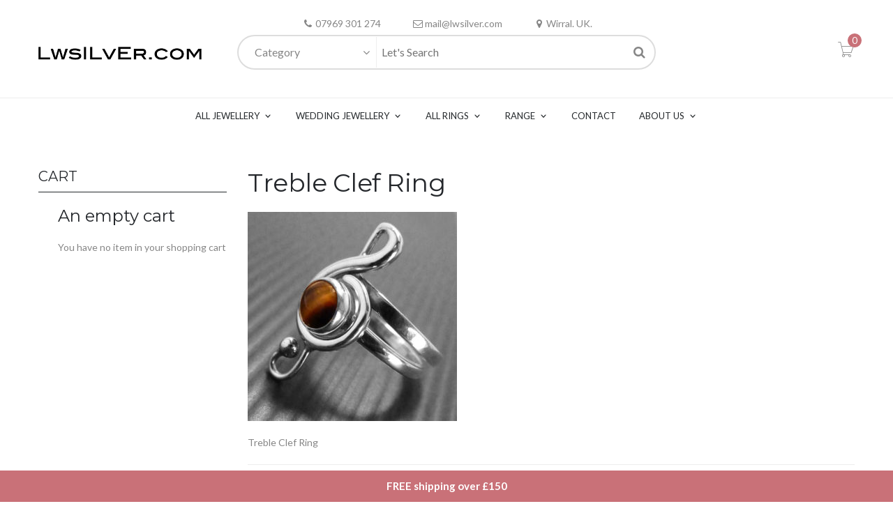

--- FILE ---
content_type: text/html; charset=UTF-8
request_url: https://lwsilver.com/?attachment_id=1907
body_size: 15250
content:
<!DOCTYPE html>
<html lang="en-GB">
<head>
    <meta charset="UTF-8">
    <meta http-equiv="X-UA-Compatible" content="IE=edge">

    
    <meta property="og:title" content="Treble Clef Ring - LWSilver">
    <meta property="og:url" content="https://lwsilver.com/?attachment_id=1907" />
    

    <link rel="profile" href="http://gmpg.org/xfn/11">
    <link rel="pingback" href="https://lwsilver.com/xmlrpc.php">
    <meta name="viewport" content="width=device-width, initial-scale=1, maximum-scale=1">

    
    <link rel="shortcut icon" href="https://lwsilver.com/wp-content/uploads/lw-icon.jpg" type="image/x-icon">
    <link rel="icon" href="https://lwsilver.com/wp-content/uploads/lw-icon.jpg" type="image/x-icon">

    <!--[if lt IE 9]>
    <script src="https://oss.maxcdn.com/html5shiv/3.7.2/html5shiv.min.js"></script>
    <script src="https://oss.maxcdn.com/respond/1.4.2/respond.min.js"></script>
    <script src="http://css3-mediaqueries-js.googlecode.com/svn/trunk/css3-mediaqueries.js"></script>
    <![endif]-->
        <script>
        window.dataLayer = window.dataLayer || [];
        function gtag() {
            dataLayer.push(arguments);
        }
        gtag("consent", "default", {
            ad_storage: "denied",
            ad_user_data: "denied", 
            ad_personalization: "denied",
            analytics_storage: "denied",
            functionality_storage: "denied",
            personalization_storage: "denied",
            security_storage: "granted",
            wait_for_update: 2000,
        });
        gtag("set", "ads_data_redaction", true);
        gtag("set", "url_passthrough", true);
    </script>
    <meta name='robots' content='index, follow, max-image-preview:large, max-snippet:-1, max-video-preview:-1' />
	<style>img:is([sizes="auto" i], [sizes^="auto," i]) { contain-intrinsic-size: 3000px 1500px }</style>
	<script id="cookieyes" type="text/javascript" src="https://cdn-cookieyes.com/client_data/a6015fab14aed53309022f4b/script.js"></script>
<!-- Google Tag Manager for WordPress by gtm4wp.com -->
<script data-cfasync="false" data-pagespeed-no-defer>
	var gtm4wp_datalayer_name = "dataLayer";
	var dataLayer = dataLayer || [];
</script>
<!-- End Google Tag Manager for WordPress by gtm4wp.com -->
	<!-- This site is optimized with the Yoast SEO plugin v26.8 - https://yoast.com/product/yoast-seo-wordpress/ -->
	<title>Treble Clef Ring - LWSilver</title>
	<link rel="canonical" href="https://lwsilver.com/" />
	<meta property="og:locale" content="en_GB" />
	<meta property="og:type" content="article" />
	<meta property="og:title" content="Treble Clef Ring - LWSilver" />
	<meta property="og:description" content="Treble Clef Ring" />
	<meta property="og:url" content="https://lwsilver.com/" />
	<meta property="og:site_name" content="LWSilver" />
	<meta property="article:publisher" content="https://www.facebook.com/lwsilverjewellery/" />
	<meta property="article:modified_time" content="2015-10-07T11:46:35+00:00" />
	<meta property="og:image" content="https://lwsilver.com" />
	<meta property="og:image:width" content="650" />
	<meta property="og:image:height" content="650" />
	<meta property="og:image:type" content="image/jpeg" />
	<meta name="twitter:card" content="summary_large_image" />
	<script type="application/ld+json" class="yoast-schema-graph">{"@context":"https://schema.org","@graph":[{"@type":"WebPage","@id":"https://lwsilver.com/","url":"https://lwsilver.com/","name":"Treble Clef Ring - LWSilver","isPartOf":{"@id":"https://lwsilver.com/#website"},"primaryImageOfPage":{"@id":"https://lwsilver.com/#primaryimage"},"image":{"@id":"https://lwsilver.com/#primaryimage"},"thumbnailUrl":"https://lwsilver.com/wp-content/uploads/Treble-Clef-Ring1.jpg","datePublished":"2015-10-07T11:45:51+00:00","dateModified":"2015-10-07T11:46:35+00:00","breadcrumb":{"@id":"https://lwsilver.com/#breadcrumb"},"inLanguage":"en-GB","potentialAction":[{"@type":"ReadAction","target":["https://lwsilver.com/"]}]},{"@type":"ImageObject","inLanguage":"en-GB","@id":"https://lwsilver.com/#primaryimage","url":"https://lwsilver.com/wp-content/uploads/Treble-Clef-Ring1.jpg","contentUrl":"https://lwsilver.com/wp-content/uploads/Treble-Clef-Ring1.jpg","width":650,"height":650,"caption":"Treble Clef Ring"},{"@type":"BreadcrumbList","@id":"https://lwsilver.com/#breadcrumb","itemListElement":[{"@type":"ListItem","position":1,"name":"Home","item":"https://lwsilver.com/"},{"@type":"ListItem","position":2,"name":"Treble Clef Ring"}]},{"@type":"WebSite","@id":"https://lwsilver.com/#website","url":"https://lwsilver.com/","name":"LWSilver","description":"Wedding Jewellery, Silversmith, Jewellery Maker and Designer, Wirral, Liverpool, Chester","publisher":{"@id":"https://lwsilver.com/#organization"},"potentialAction":[{"@type":"SearchAction","target":{"@type":"EntryPoint","urlTemplate":"https://lwsilver.com/?s={search_term_string}"},"query-input":{"@type":"PropertyValueSpecification","valueRequired":true,"valueName":"search_term_string"}}],"inLanguage":"en-GB"},{"@type":"Organization","@id":"https://lwsilver.com/#organization","name":"LWSilver","url":"https://lwsilver.com/","logo":{"@type":"ImageObject","inLanguage":"en-GB","@id":"https://lwsilver.com/#/schema/logo/image/","url":"https://lwsilver.com/wp-content/uploads/lw.png","contentUrl":"https://lwsilver.com/wp-content/uploads/lw.png","width":300,"height":65,"caption":"LWSilver"},"image":{"@id":"https://lwsilver.com/#/schema/logo/image/"},"sameAs":["https://www.facebook.com/lwsilverjewellery/","https://www.instagram.com/lwsilveruk/"]}]}</script>
	<!-- / Yoast SEO plugin. -->


<link rel='dns-prefetch' href='//widgetlogic.org' />
<link rel='dns-prefetch' href='//fonts.googleapis.com' />
<link rel="alternate" type="application/rss+xml" title="LWSilver &raquo; Feed" href="https://lwsilver.com/feed/" />
<link rel="alternate" type="application/rss+xml" title="LWSilver &raquo; Comments Feed" href="https://lwsilver.com/comments/feed/" />
<link rel="alternate" type="application/rss+xml" title="LWSilver &raquo; Treble Clef Ring Comments Feed" href="https://lwsilver.com/?attachment_id=1907/feed/" />
<script type="text/javascript">
/* <![CDATA[ */
window._wpemojiSettings = {"baseUrl":"https:\/\/s.w.org\/images\/core\/emoji\/16.0.1\/72x72\/","ext":".png","svgUrl":"https:\/\/s.w.org\/images\/core\/emoji\/16.0.1\/svg\/","svgExt":".svg","source":{"concatemoji":"https:\/\/lwsilver.com\/wp-includes\/js\/wp-emoji-release.min.js?ver=6.8.3"}};
/*! This file is auto-generated */
!function(s,n){var o,i,e;function c(e){try{var t={supportTests:e,timestamp:(new Date).valueOf()};sessionStorage.setItem(o,JSON.stringify(t))}catch(e){}}function p(e,t,n){e.clearRect(0,0,e.canvas.width,e.canvas.height),e.fillText(t,0,0);var t=new Uint32Array(e.getImageData(0,0,e.canvas.width,e.canvas.height).data),a=(e.clearRect(0,0,e.canvas.width,e.canvas.height),e.fillText(n,0,0),new Uint32Array(e.getImageData(0,0,e.canvas.width,e.canvas.height).data));return t.every(function(e,t){return e===a[t]})}function u(e,t){e.clearRect(0,0,e.canvas.width,e.canvas.height),e.fillText(t,0,0);for(var n=e.getImageData(16,16,1,1),a=0;a<n.data.length;a++)if(0!==n.data[a])return!1;return!0}function f(e,t,n,a){switch(t){case"flag":return n(e,"\ud83c\udff3\ufe0f\u200d\u26a7\ufe0f","\ud83c\udff3\ufe0f\u200b\u26a7\ufe0f")?!1:!n(e,"\ud83c\udde8\ud83c\uddf6","\ud83c\udde8\u200b\ud83c\uddf6")&&!n(e,"\ud83c\udff4\udb40\udc67\udb40\udc62\udb40\udc65\udb40\udc6e\udb40\udc67\udb40\udc7f","\ud83c\udff4\u200b\udb40\udc67\u200b\udb40\udc62\u200b\udb40\udc65\u200b\udb40\udc6e\u200b\udb40\udc67\u200b\udb40\udc7f");case"emoji":return!a(e,"\ud83e\udedf")}return!1}function g(e,t,n,a){var r="undefined"!=typeof WorkerGlobalScope&&self instanceof WorkerGlobalScope?new OffscreenCanvas(300,150):s.createElement("canvas"),o=r.getContext("2d",{willReadFrequently:!0}),i=(o.textBaseline="top",o.font="600 32px Arial",{});return e.forEach(function(e){i[e]=t(o,e,n,a)}),i}function t(e){var t=s.createElement("script");t.src=e,t.defer=!0,s.head.appendChild(t)}"undefined"!=typeof Promise&&(o="wpEmojiSettingsSupports",i=["flag","emoji"],n.supports={everything:!0,everythingExceptFlag:!0},e=new Promise(function(e){s.addEventListener("DOMContentLoaded",e,{once:!0})}),new Promise(function(t){var n=function(){try{var e=JSON.parse(sessionStorage.getItem(o));if("object"==typeof e&&"number"==typeof e.timestamp&&(new Date).valueOf()<e.timestamp+604800&&"object"==typeof e.supportTests)return e.supportTests}catch(e){}return null}();if(!n){if("undefined"!=typeof Worker&&"undefined"!=typeof OffscreenCanvas&&"undefined"!=typeof URL&&URL.createObjectURL&&"undefined"!=typeof Blob)try{var e="postMessage("+g.toString()+"("+[JSON.stringify(i),f.toString(),p.toString(),u.toString()].join(",")+"));",a=new Blob([e],{type:"text/javascript"}),r=new Worker(URL.createObjectURL(a),{name:"wpTestEmojiSupports"});return void(r.onmessage=function(e){c(n=e.data),r.terminate(),t(n)})}catch(e){}c(n=g(i,f,p,u))}t(n)}).then(function(e){for(var t in e)n.supports[t]=e[t],n.supports.everything=n.supports.everything&&n.supports[t],"flag"!==t&&(n.supports.everythingExceptFlag=n.supports.everythingExceptFlag&&n.supports[t]);n.supports.everythingExceptFlag=n.supports.everythingExceptFlag&&!n.supports.flag,n.DOMReady=!1,n.readyCallback=function(){n.DOMReady=!0}}).then(function(){return e}).then(function(){var e;n.supports.everything||(n.readyCallback(),(e=n.source||{}).concatemoji?t(e.concatemoji):e.wpemoji&&e.twemoji&&(t(e.twemoji),t(e.wpemoji)))}))}((window,document),window._wpemojiSettings);
/* ]]> */
</script>
<style id='wp-emoji-styles-inline-css' type='text/css'>

	img.wp-smiley, img.emoji {
		display: inline !important;
		border: none !important;
		box-shadow: none !important;
		height: 1em !important;
		width: 1em !important;
		margin: 0 0.07em !important;
		vertical-align: -0.1em !important;
		background: none !important;
		padding: 0 !important;
	}
</style>
<link rel='stylesheet' id='wp-block-library-css' href='https://lwsilver.com/wp-includes/css/dist/block-library/style.min.css?ver=6.8.3' type='text/css' media='all' />
<style id='wp-block-library-theme-inline-css' type='text/css'>
.wp-block-audio :where(figcaption){color:#555;font-size:13px;text-align:center}.is-dark-theme .wp-block-audio :where(figcaption){color:#ffffffa6}.wp-block-audio{margin:0 0 1em}.wp-block-code{border:1px solid #ccc;border-radius:4px;font-family:Menlo,Consolas,monaco,monospace;padding:.8em 1em}.wp-block-embed :where(figcaption){color:#555;font-size:13px;text-align:center}.is-dark-theme .wp-block-embed :where(figcaption){color:#ffffffa6}.wp-block-embed{margin:0 0 1em}.blocks-gallery-caption{color:#555;font-size:13px;text-align:center}.is-dark-theme .blocks-gallery-caption{color:#ffffffa6}:root :where(.wp-block-image figcaption){color:#555;font-size:13px;text-align:center}.is-dark-theme :root :where(.wp-block-image figcaption){color:#ffffffa6}.wp-block-image{margin:0 0 1em}.wp-block-pullquote{border-bottom:4px solid;border-top:4px solid;color:currentColor;margin-bottom:1.75em}.wp-block-pullquote cite,.wp-block-pullquote footer,.wp-block-pullquote__citation{color:currentColor;font-size:.8125em;font-style:normal;text-transform:uppercase}.wp-block-quote{border-left:.25em solid;margin:0 0 1.75em;padding-left:1em}.wp-block-quote cite,.wp-block-quote footer{color:currentColor;font-size:.8125em;font-style:normal;position:relative}.wp-block-quote:where(.has-text-align-right){border-left:none;border-right:.25em solid;padding-left:0;padding-right:1em}.wp-block-quote:where(.has-text-align-center){border:none;padding-left:0}.wp-block-quote.is-large,.wp-block-quote.is-style-large,.wp-block-quote:where(.is-style-plain){border:none}.wp-block-search .wp-block-search__label{font-weight:700}.wp-block-search__button{border:1px solid #ccc;padding:.375em .625em}:where(.wp-block-group.has-background){padding:1.25em 2.375em}.wp-block-separator.has-css-opacity{opacity:.4}.wp-block-separator{border:none;border-bottom:2px solid;margin-left:auto;margin-right:auto}.wp-block-separator.has-alpha-channel-opacity{opacity:1}.wp-block-separator:not(.is-style-wide):not(.is-style-dots){width:100px}.wp-block-separator.has-background:not(.is-style-dots){border-bottom:none;height:1px}.wp-block-separator.has-background:not(.is-style-wide):not(.is-style-dots){height:2px}.wp-block-table{margin:0 0 1em}.wp-block-table td,.wp-block-table th{word-break:normal}.wp-block-table :where(figcaption){color:#555;font-size:13px;text-align:center}.is-dark-theme .wp-block-table :where(figcaption){color:#ffffffa6}.wp-block-video :where(figcaption){color:#555;font-size:13px;text-align:center}.is-dark-theme .wp-block-video :where(figcaption){color:#ffffffa6}.wp-block-video{margin:0 0 1em}:root :where(.wp-block-template-part.has-background){margin-bottom:0;margin-top:0;padding:1.25em 2.375em}
</style>
<style id='classic-theme-styles-inline-css' type='text/css'>
/*! This file is auto-generated */
.wp-block-button__link{color:#fff;background-color:#32373c;border-radius:9999px;box-shadow:none;text-decoration:none;padding:calc(.667em + 2px) calc(1.333em + 2px);font-size:1.125em}.wp-block-file__button{background:#32373c;color:#fff;text-decoration:none}
</style>
<link rel='stylesheet' id='block-widget-css' href='https://lwsilver.com/wp-content/plugins/widget-logic/block_widget/css/widget.css?ver=1768275520' type='text/css' media='all' />
<style id='global-styles-inline-css' type='text/css'>
:root{--wp--preset--aspect-ratio--square: 1;--wp--preset--aspect-ratio--4-3: 4/3;--wp--preset--aspect-ratio--3-4: 3/4;--wp--preset--aspect-ratio--3-2: 3/2;--wp--preset--aspect-ratio--2-3: 2/3;--wp--preset--aspect-ratio--16-9: 16/9;--wp--preset--aspect-ratio--9-16: 9/16;--wp--preset--color--black: #000000;--wp--preset--color--cyan-bluish-gray: #abb8c3;--wp--preset--color--white: #ffffff;--wp--preset--color--pale-pink: #f78da7;--wp--preset--color--vivid-red: #cf2e2e;--wp--preset--color--luminous-vivid-orange: #ff6900;--wp--preset--color--luminous-vivid-amber: #fcb900;--wp--preset--color--light-green-cyan: #7bdcb5;--wp--preset--color--vivid-green-cyan: #00d084;--wp--preset--color--pale-cyan-blue: #8ed1fc;--wp--preset--color--vivid-cyan-blue: #0693e3;--wp--preset--color--vivid-purple: #9b51e0;--wp--preset--gradient--vivid-cyan-blue-to-vivid-purple: linear-gradient(135deg,rgba(6,147,227,1) 0%,rgb(155,81,224) 100%);--wp--preset--gradient--light-green-cyan-to-vivid-green-cyan: linear-gradient(135deg,rgb(122,220,180) 0%,rgb(0,208,130) 100%);--wp--preset--gradient--luminous-vivid-amber-to-luminous-vivid-orange: linear-gradient(135deg,rgba(252,185,0,1) 0%,rgba(255,105,0,1) 100%);--wp--preset--gradient--luminous-vivid-orange-to-vivid-red: linear-gradient(135deg,rgba(255,105,0,1) 0%,rgb(207,46,46) 100%);--wp--preset--gradient--very-light-gray-to-cyan-bluish-gray: linear-gradient(135deg,rgb(238,238,238) 0%,rgb(169,184,195) 100%);--wp--preset--gradient--cool-to-warm-spectrum: linear-gradient(135deg,rgb(74,234,220) 0%,rgb(151,120,209) 20%,rgb(207,42,186) 40%,rgb(238,44,130) 60%,rgb(251,105,98) 80%,rgb(254,248,76) 100%);--wp--preset--gradient--blush-light-purple: linear-gradient(135deg,rgb(255,206,236) 0%,rgb(152,150,240) 100%);--wp--preset--gradient--blush-bordeaux: linear-gradient(135deg,rgb(254,205,165) 0%,rgb(254,45,45) 50%,rgb(107,0,62) 100%);--wp--preset--gradient--luminous-dusk: linear-gradient(135deg,rgb(255,203,112) 0%,rgb(199,81,192) 50%,rgb(65,88,208) 100%);--wp--preset--gradient--pale-ocean: linear-gradient(135deg,rgb(255,245,203) 0%,rgb(182,227,212) 50%,rgb(51,167,181) 100%);--wp--preset--gradient--electric-grass: linear-gradient(135deg,rgb(202,248,128) 0%,rgb(113,206,126) 100%);--wp--preset--gradient--midnight: linear-gradient(135deg,rgb(2,3,129) 0%,rgb(40,116,252) 100%);--wp--preset--font-size--small: 13px;--wp--preset--font-size--medium: 20px;--wp--preset--font-size--large: 36px;--wp--preset--font-size--x-large: 42px;--wp--preset--spacing--20: 0.44rem;--wp--preset--spacing--30: 0.67rem;--wp--preset--spacing--40: 1rem;--wp--preset--spacing--50: 1.5rem;--wp--preset--spacing--60: 2.25rem;--wp--preset--spacing--70: 3.38rem;--wp--preset--spacing--80: 5.06rem;--wp--preset--shadow--natural: 6px 6px 9px rgba(0, 0, 0, 0.2);--wp--preset--shadow--deep: 12px 12px 50px rgba(0, 0, 0, 0.4);--wp--preset--shadow--sharp: 6px 6px 0px rgba(0, 0, 0, 0.2);--wp--preset--shadow--outlined: 6px 6px 0px -3px rgba(255, 255, 255, 1), 6px 6px rgba(0, 0, 0, 1);--wp--preset--shadow--crisp: 6px 6px 0px rgba(0, 0, 0, 1);}:where(.is-layout-flex){gap: 0.5em;}:where(.is-layout-grid){gap: 0.5em;}body .is-layout-flex{display: flex;}.is-layout-flex{flex-wrap: wrap;align-items: center;}.is-layout-flex > :is(*, div){margin: 0;}body .is-layout-grid{display: grid;}.is-layout-grid > :is(*, div){margin: 0;}:where(.wp-block-columns.is-layout-flex){gap: 2em;}:where(.wp-block-columns.is-layout-grid){gap: 2em;}:where(.wp-block-post-template.is-layout-flex){gap: 1.25em;}:where(.wp-block-post-template.is-layout-grid){gap: 1.25em;}.has-black-color{color: var(--wp--preset--color--black) !important;}.has-cyan-bluish-gray-color{color: var(--wp--preset--color--cyan-bluish-gray) !important;}.has-white-color{color: var(--wp--preset--color--white) !important;}.has-pale-pink-color{color: var(--wp--preset--color--pale-pink) !important;}.has-vivid-red-color{color: var(--wp--preset--color--vivid-red) !important;}.has-luminous-vivid-orange-color{color: var(--wp--preset--color--luminous-vivid-orange) !important;}.has-luminous-vivid-amber-color{color: var(--wp--preset--color--luminous-vivid-amber) !important;}.has-light-green-cyan-color{color: var(--wp--preset--color--light-green-cyan) !important;}.has-vivid-green-cyan-color{color: var(--wp--preset--color--vivid-green-cyan) !important;}.has-pale-cyan-blue-color{color: var(--wp--preset--color--pale-cyan-blue) !important;}.has-vivid-cyan-blue-color{color: var(--wp--preset--color--vivid-cyan-blue) !important;}.has-vivid-purple-color{color: var(--wp--preset--color--vivid-purple) !important;}.has-black-background-color{background-color: var(--wp--preset--color--black) !important;}.has-cyan-bluish-gray-background-color{background-color: var(--wp--preset--color--cyan-bluish-gray) !important;}.has-white-background-color{background-color: var(--wp--preset--color--white) !important;}.has-pale-pink-background-color{background-color: var(--wp--preset--color--pale-pink) !important;}.has-vivid-red-background-color{background-color: var(--wp--preset--color--vivid-red) !important;}.has-luminous-vivid-orange-background-color{background-color: var(--wp--preset--color--luminous-vivid-orange) !important;}.has-luminous-vivid-amber-background-color{background-color: var(--wp--preset--color--luminous-vivid-amber) !important;}.has-light-green-cyan-background-color{background-color: var(--wp--preset--color--light-green-cyan) !important;}.has-vivid-green-cyan-background-color{background-color: var(--wp--preset--color--vivid-green-cyan) !important;}.has-pale-cyan-blue-background-color{background-color: var(--wp--preset--color--pale-cyan-blue) !important;}.has-vivid-cyan-blue-background-color{background-color: var(--wp--preset--color--vivid-cyan-blue) !important;}.has-vivid-purple-background-color{background-color: var(--wp--preset--color--vivid-purple) !important;}.has-black-border-color{border-color: var(--wp--preset--color--black) !important;}.has-cyan-bluish-gray-border-color{border-color: var(--wp--preset--color--cyan-bluish-gray) !important;}.has-white-border-color{border-color: var(--wp--preset--color--white) !important;}.has-pale-pink-border-color{border-color: var(--wp--preset--color--pale-pink) !important;}.has-vivid-red-border-color{border-color: var(--wp--preset--color--vivid-red) !important;}.has-luminous-vivid-orange-border-color{border-color: var(--wp--preset--color--luminous-vivid-orange) !important;}.has-luminous-vivid-amber-border-color{border-color: var(--wp--preset--color--luminous-vivid-amber) !important;}.has-light-green-cyan-border-color{border-color: var(--wp--preset--color--light-green-cyan) !important;}.has-vivid-green-cyan-border-color{border-color: var(--wp--preset--color--vivid-green-cyan) !important;}.has-pale-cyan-blue-border-color{border-color: var(--wp--preset--color--pale-cyan-blue) !important;}.has-vivid-cyan-blue-border-color{border-color: var(--wp--preset--color--vivid-cyan-blue) !important;}.has-vivid-purple-border-color{border-color: var(--wp--preset--color--vivid-purple) !important;}.has-vivid-cyan-blue-to-vivid-purple-gradient-background{background: var(--wp--preset--gradient--vivid-cyan-blue-to-vivid-purple) !important;}.has-light-green-cyan-to-vivid-green-cyan-gradient-background{background: var(--wp--preset--gradient--light-green-cyan-to-vivid-green-cyan) !important;}.has-luminous-vivid-amber-to-luminous-vivid-orange-gradient-background{background: var(--wp--preset--gradient--luminous-vivid-amber-to-luminous-vivid-orange) !important;}.has-luminous-vivid-orange-to-vivid-red-gradient-background{background: var(--wp--preset--gradient--luminous-vivid-orange-to-vivid-red) !important;}.has-very-light-gray-to-cyan-bluish-gray-gradient-background{background: var(--wp--preset--gradient--very-light-gray-to-cyan-bluish-gray) !important;}.has-cool-to-warm-spectrum-gradient-background{background: var(--wp--preset--gradient--cool-to-warm-spectrum) !important;}.has-blush-light-purple-gradient-background{background: var(--wp--preset--gradient--blush-light-purple) !important;}.has-blush-bordeaux-gradient-background{background: var(--wp--preset--gradient--blush-bordeaux) !important;}.has-luminous-dusk-gradient-background{background: var(--wp--preset--gradient--luminous-dusk) !important;}.has-pale-ocean-gradient-background{background: var(--wp--preset--gradient--pale-ocean) !important;}.has-electric-grass-gradient-background{background: var(--wp--preset--gradient--electric-grass) !important;}.has-midnight-gradient-background{background: var(--wp--preset--gradient--midnight) !important;}.has-small-font-size{font-size: var(--wp--preset--font-size--small) !important;}.has-medium-font-size{font-size: var(--wp--preset--font-size--medium) !important;}.has-large-font-size{font-size: var(--wp--preset--font-size--large) !important;}.has-x-large-font-size{font-size: var(--wp--preset--font-size--x-large) !important;}
:where(.wp-block-post-template.is-layout-flex){gap: 1.25em;}:where(.wp-block-post-template.is-layout-grid){gap: 1.25em;}
:where(.wp-block-columns.is-layout-flex){gap: 2em;}:where(.wp-block-columns.is-layout-grid){gap: 2em;}
:root :where(.wp-block-pullquote){font-size: 1.5em;line-height: 1.6;}
</style>
<link rel='stylesheet' id='woocommerce-layout-css' href='https://lwsilver.com/wp-content/plugins/woocommerce/assets/css/woocommerce-layout.css?ver=10.4.3' type='text/css' media='all' />
<link rel='stylesheet' id='woocommerce-smallscreen-css' href='https://lwsilver.com/wp-content/plugins/woocommerce/assets/css/woocommerce-smallscreen.css?ver=10.4.3' type='text/css' media='only screen and (max-width: 768px)' />
<link rel='stylesheet' id='woocommerce-general-css' href='https://lwsilver.com/wp-content/plugins/woocommerce/assets/css/woocommerce.css?ver=10.4.3' type='text/css' media='all' />
<style id='woocommerce-inline-inline-css' type='text/css'>
.woocommerce form .form-row .required { visibility: visible; }
</style>
<link rel='stylesheet' id='mc4wp-form-basic-css' href='https://lwsilver.com/wp-content/plugins/mailchimp-for-wp/assets/css/form-basic.css?ver=4.11.1' type='text/css' media='all' />
<link rel='stylesheet' id='parent-style-css' href='https://lwsilver.com/wp-content/themes/zorka/style.css?ver=6.8.3' type='text/css' media='all' />
<link rel='stylesheet' id='child-style-css' href='https://lwsilver.com/wp-content/themes/zorka-child/style.css?ver=1.02' type='text/css' media='all' />
<link rel='stylesheet' id='jquery-fixedheadertable-style-css' href='https://lwsilver.com/wp-content/plugins/yith-woocommerce-compare/assets/css/jquery.dataTables.css?ver=1.10.18' type='text/css' media='all' />
<link rel='stylesheet' id='yith_woocompare_page-css' href='https://lwsilver.com/wp-content/plugins/yith-woocommerce-compare/assets/css/compare.css?ver=3.7.0' type='text/css' media='all' />
<link rel='stylesheet' id='yith-woocompare-widget-css' href='https://lwsilver.com/wp-content/plugins/yith-woocommerce-compare/assets/css/widget.css?ver=3.7.0' type='text/css' media='all' />
<link rel='stylesheet' id='js_composer_custom_css-css' href='//lwsilver.com/wp-content/uploads/js_composer/custom.css?ver=8.7.2' type='text/css' media='all' />
<link rel='stylesheet' id='zorka_bootstrap-css' href='https://lwsilver.com/wp-content/themes/zorka/assets/plugins/bootstrap/css/bootstrap.min.css?ver=6.8.3' type='text/css' media='all' />
<link rel='stylesheet' id='zorka_awesome-css' href='https://lwsilver.com/wp-content/themes/zorka/assets/plugins/fonts-awesome/css/font-awesome.min.css?ver=6.8.3' type='text/css' media='all' />
<link rel='stylesheet' id='zorka_awesome-animation-css' href='https://lwsilver.com/wp-content/themes/zorka/assets/plugins/fonts-awesome/css/font-awesome-animation.min.css?ver=6.8.3' type='text/css' media='all' />
<link rel='stylesheet' id='zorka_Pe-icon-7-stroke-css' href='https://lwsilver.com/wp-content/themes/zorka/assets/css/pe-icon-7-stroke.css?ver=6.8.3' type='text/css' media='all' />
<link rel='stylesheet' id='g5plus-google-fonts-css' href='https://fonts.googleapis.com/css?family=Lato%3A100%2C300%2C400%2C600%2C700%2C900%2C100italic%2C300italic%2C400italic%2C600italic%2C700italic%2C900italic%7CMontserrat%3A100%2C300%2C400%2C600%2C700%2C900%2C100italic%2C300italic%2C400italic%2C600italic%2C700italic%2C900italic&#038;ver=6.8.3' type='text/css' media='all' />
<link rel='stylesheet' id='zorka_plugin-owl-carousel-css' href='https://lwsilver.com/wp-content/themes/zorka/assets/plugins/owl-carousel/owl.carousel.min.css?ver=6.8.3' type='text/css' media='all' />
<link rel='stylesheet' id='zorka_plugin-owl-carousel-theme-css' href='https://lwsilver.com/wp-content/themes/zorka/assets/plugins/owl-carousel/owl.theme.min.css?ver=6.8.3' type='text/css' media='all' />
<link rel='stylesheet' id='zorka_plugin-owl-carousel-transitions-css' href='https://lwsilver.com/wp-content/themes/zorka/assets/plugins/owl-carousel/owl.transitions.css?ver=6.8.3' type='text/css' media='all' />
<link rel='stylesheet' id='prettyPhoto-css' href='https://lwsilver.com/wp-content/themes/zorka/assets/plugins/prettyPhoto/css/prettyPhoto.min.css?ver=3.1.6' type='text/css' media='all' />
<link rel='stylesheet' id='zorka_style-min-css' href='https://lwsilver.com/wp-content/themes/zorka/style.css?ver=6.8.3' type='text/css' media='all' />
<script type="text/javascript" src="https://lwsilver.com/wp-includes/js/jquery/jquery.min.js?ver=3.7.1" id="jquery-core-js"></script>
<script type="text/javascript" src="https://lwsilver.com/wp-includes/js/jquery/jquery-migrate.min.js?ver=3.4.1" id="jquery-migrate-js"></script>
<script type="text/javascript" src="https://lwsilver.com/wp-content/plugins/woocommerce/assets/js/jquery-blockui/jquery.blockUI.min.js?ver=2.7.0-wc.10.4.3" id="wc-jquery-blockui-js" data-wp-strategy="defer"></script>
<script type="text/javascript" id="wc-add-to-cart-js-extra">
/* <![CDATA[ */
var wc_add_to_cart_params = {"ajax_url":"\/wp-admin\/admin-ajax.php","wc_ajax_url":"\/?wc-ajax=%%endpoint%%","i18n_view_cart":"View basket","cart_url":"https:\/\/lwsilver.com\/cart\/","is_cart":"","cart_redirect_after_add":"no"};
/* ]]> */
</script>
<script type="text/javascript" src="https://lwsilver.com/wp-content/plugins/woocommerce/assets/js/frontend/add-to-cart.min.js?ver=10.4.3" id="wc-add-to-cart-js" data-wp-strategy="defer"></script>
<script type="text/javascript" src="https://lwsilver.com/wp-content/plugins/woocommerce/assets/js/js-cookie/js.cookie.min.js?ver=2.1.4-wc.10.4.3" id="wc-js-cookie-js" defer="defer" data-wp-strategy="defer"></script>
<script type="text/javascript" id="woocommerce-js-extra">
/* <![CDATA[ */
var woocommerce_params = {"ajax_url":"\/wp-admin\/admin-ajax.php","wc_ajax_url":"\/?wc-ajax=%%endpoint%%","i18n_password_show":"Show password","i18n_password_hide":"Hide password"};
/* ]]> */
</script>
<script type="text/javascript" src="https://lwsilver.com/wp-content/plugins/woocommerce/assets/js/frontend/woocommerce.min.js?ver=10.4.3" id="woocommerce-js" defer="defer" data-wp-strategy="defer"></script>
<script type="text/javascript" src="https://lwsilver.com/wp-content/plugins/js_composer/assets/js/vendors/woocommerce-add-to-cart.js?ver=8.7.2" id="vc_woocommerce-add-to-cart-js-js"></script>
<script type="text/javascript" src="https://lwsilver.com/wp-content/plugins/woocommerce/assets/js/prettyPhoto/jquery.prettyPhoto.min.js?ver=3.1.6-wc.10.4.3" id="wc-prettyPhoto-js" defer="defer" data-wp-strategy="defer"></script>
<script type="text/javascript" src="https://lwsilver.com/wp-content/plugins/zorka-shortcode/portfolio/assets/js/isotope/isotope.pkgd.min.js?ver=1" id="zorka-isotope-js"></script>
<script type="text/javascript" src="https://lwsilver.com/wp-content/plugins/zorka-shortcode/portfolio/assets/js/hoverdir/modernizr.js?ver=1" id="zorka-modernizr-js"></script>
<script type="text/javascript" src="https://lwsilver.com/wp-content/plugins/zorka-shortcode/portfolio/assets/js/hoverdir/jquery.hoverdir.js?ver=1" id="zorka-hoverdir-js"></script>
<script type="text/javascript" src="https://lwsilver.com/wp-content/plugins/zorka-shortcode/portfolio/assets/js/ajax-action.min.js?ver=1" id="zorka-portfolio-ajax-action-js"></script>
<script type="text/javascript" src="https://lwsilver.com/wp-content/plugins/zorka-shortcode/products/assets/js/trending.min.js?ver=1" id="zorka-trending-js"></script>
<script></script><link rel="https://api.w.org/" href="https://lwsilver.com/wp-json/" /><link rel="alternate" title="JSON" type="application/json" href="https://lwsilver.com/wp-json/wp/v2/media/1907" /><link rel="EditURI" type="application/rsd+xml" title="RSD" href="https://lwsilver.com/xmlrpc.php?rsd" />
<meta name="generator" content="WordPress 6.8.3" />
<meta name="generator" content="WooCommerce 10.4.3" />
<link rel='shortlink' href='https://lwsilver.com/?p=1907' />
<link rel="alternate" title="oEmbed (JSON)" type="application/json+oembed" href="https://lwsilver.com/wp-json/oembed/1.0/embed?url=https%3A%2F%2Flwsilver.com%2F%3Fattachment_id%3D1907" />
<link rel="alternate" title="oEmbed (XML)" type="text/xml+oembed" href="https://lwsilver.com/wp-json/oembed/1.0/embed?url=https%3A%2F%2Flwsilver.com%2F%3Fattachment_id%3D1907&#038;format=xml" />
<style>/* CSS added by WP Meta and Date Remover*/.entry-meta {display:none !important;}
	.home .entry-meta { display: none; }
	.entry-footer {display:none !important;}
	.home .entry-footer { display: none; }</style>
<!-- Google Tag Manager for WordPress by gtm4wp.com -->
<!-- GTM Container placement set to automatic -->
<script data-cfasync="false" data-pagespeed-no-defer>
	var dataLayer_content = {"pagePostType":"attachment","pagePostType2":"single-attachment","pagePostAuthor":"lwsilver"};
	dataLayer.push( dataLayer_content );
</script>
<script data-cfasync="false" data-pagespeed-no-defer>
(function(w,d,s,l,i){w[l]=w[l]||[];w[l].push({'gtm.start':
new Date().getTime(),event:'gtm.js'});var f=d.getElementsByTagName(s)[0],
j=d.createElement(s),dl=l!='dataLayer'?'&l='+l:'';j.async=true;j.src=
'//www.googletagmanager.com/gtm.js?id='+i+dl;f.parentNode.insertBefore(j,f);
})(window,document,'script','dataLayer','GTM-57QSCZBV');
</script>
<!-- End Google Tag Manager for WordPress by gtm4wp.com --><!-- Google site verification - Google for WooCommerce -->
<meta name="google-site-verification" content="vL0L-fkSOoMO8_XauJlZg-L_5pH_OjNmU-zaMRzzzPo" />
<style>.mc4wp-checkbox-wp-comment-form{clear:both;width:auto;display:block;position:static}.mc4wp-checkbox-wp-comment-form input{float:none;vertical-align:middle;-webkit-appearance:checkbox;width:auto;max-width:21px;margin:0 6px 0 0;padding:0;position:static;display:inline-block!important}.mc4wp-checkbox-wp-comment-form label{float:none;cursor:pointer;width:auto;margin:0 0 16px;display:block;position:static}</style><style>.mc4wp-checkbox-wp-registration-form{clear:both;width:auto;display:block;position:static}.mc4wp-checkbox-wp-registration-form input{float:none;vertical-align:middle;-webkit-appearance:checkbox;width:auto;max-width:21px;margin:0 6px 0 0;padding:0;position:static;display:inline-block!important}.mc4wp-checkbox-wp-registration-form label{float:none;cursor:pointer;width:auto;margin:0 0 16px;display:block;position:static}</style><style>.mc4wp-checkbox-woocommerce{clear:both;width:auto;display:block;position:static}.mc4wp-checkbox-woocommerce input{float:none;vertical-align:middle;-webkit-appearance:checkbox;width:auto;max-width:21px;margin:0 6px 0 0;padding:0;position:static;display:inline-block!important}.mc4wp-checkbox-woocommerce label{float:none;cursor:pointer;width:auto;margin:0 0 16px;display:block;position:static}</style>	<noscript><style>.woocommerce-product-gallery{ opacity: 1 !important; }</style></noscript>
	<meta name="generator" content="Powered by WPBakery Page Builder - drag and drop page builder for WordPress."/>
<link rel="icon" href="https://lwsilver.com/wp-content/uploads/lw-icon-100x100.jpg" sizes="32x32" />
<link rel="icon" href="https://lwsilver.com/wp-content/uploads/lw-icon-300x300.jpg" sizes="192x192" />
<link rel="apple-touch-icon" href="https://lwsilver.com/wp-content/uploads/lw-icon-300x300.jpg" />
<meta name="msapplication-TileImage" content="https://lwsilver.com/wp-content/uploads/lw-icon-300x300.jpg" />
		<style type="text/css" id="wp-custom-css">
			header.main-header.header-9 .menu-wrapper .header-logo{
	transform: none;
    display: flex;
    align-items: center;
}

@media  (max-width: 1200px) {
	
.main-header.header-9 .container{
	width: calc(100%);
}
}


@media (min-width: 1001px) and (max-width: 1200px) {
	header.main-header.header-6 .zorka-navbar-header .header-logo{
		    padding-right: 30px;
	}
}

footer.main-footer .footer_top_holder{
 padding: 0;
}

.single-product-info .summary-product .compare.button{
	display:none !important;
}

@media (max-width:767px){
	.woocommerce-tabs .additional_information_tab{
		display:none !important;
	}
	
	.site-content-product-single {
    padding: 20px 0 70px 0;
}
}

.input-checkbox {
	top: 5px;
	left: -20px;
}
#zorka-modal-search .ajax-search-result li span{
	display:none;
}

#slider-15-slide-3-layer-3{
	display:none;
}
#slider-19-slide-9-layer-3{
	display:none;
}

@media (max-width:1000px){
	.header-logo img{
		width:50%;
	}
}
@media (max-width:600px){
	.header-logo img{
		width:70%;
	}	
}

@media (max-width:700px){
	.product-listing.woocommerce .product-item-wrapper{
		width:50%!important;
		max-width:50%!important;
		min-width:50%!important;
	} 

	
	.wider-mobile.vc_row{
		padding:0!important;
	
	}
	.product-item-wrapper .product-button{
		display:none;
	}
	.product-item-wrapper{
		padding-bottom:20px!important;
	}
}

.term-description p {
	display: none;
}

.woocommerce-store-notice{
	background:#c97178!important;
	font-weight:bold;
	bottom:0!important;
	top:auto!important;
	position:fixed!important;
}
.woocommerce-store-notice__dismiss-link{
	display:none;
}
/*
@media (min-width:601px){
	

.main-header.header-6{
	top:85px!important;
}
.main-header.header-6.affix-header{
	top:30px!important;
}
}

@media (max-width:600px){
	.main-header.header-6{
	top:55px!important;
}

}
*/

.free-shipping-banner-bottom{
	display:block!important;
	background:#c97178!important;
	text-align:center!important;
	color:white!important;
	font-size:15px!important;
	line-height:45px!important;
	height:45px!important;
	width:100%!important;
	position:fixed!important;
	bottom:0!important;
	top:auto!important;
	z-index:9999!important;
}
.free-shipping-banner-bottom p{
	font-weight:bold!important;
}
.summary-product .product_meta .posted_in,
.summary-product .product_meta .tagged_as{
    display: none !important;
}

.single-product-info .product_meta{
 display: none !important;	
}

.page-title-wrapper .page-title-inner{
	    position: relative;
}

.page-title-wrapper.page-title-image{
	padding: 30px 15px;
    min-height: 200px;
    height: auto !important;
}

.widget_shopping_cart .widget_shopping_cart_icon{
	 display: none !important;	
}

.widget_shopping_cart .widget_shopping_cart_icon{
	 display: none !important;	
}

.widget_shopping_cart  a.remove{
	top: 50% !important;
}


.widget_shopping_cart  a.remove{
	top: 50% !important;
}

.widget_shopping_cart  li img{
	width: 80px !important;
}

.widget_shopping_cart  .product_list_widget{
	margin-bottom: 20px !important;
}

.widget_shopping_cart .total{
	padding-top: 20px !important;
	    font-size: 16px;
}

.widget_shopping_cart .quantity{
	font-size: 16px;
}

.tax-product_cat .woocommerce-products-header{
	 display: none !important;
}

@media only screen and (max-width: 991px) {
  .page-title-wrapper.page-title-image {
   //display: none !important;
  }
}
h1.woocommerce-products-header__title.page-title {
    display: none !important;
}
.pe-7s-cart:before {
    font-size: 30px !important; //change value 30 to value as you want
}
.vc_row-has-fill>.vc_column_container>.vc_column-inner{
		padding-top:0px !important;
	}
.site-content-product-archive{
		padding: 50px 0 30px 0; !important;
}.pe-7s-cart:before {
    font-size: 30px !important; //change value 30 to value as you want
}
.pe-7s-cart:before {
    font-size: 25px !important; 
}
div#heading-checkout-method {
    display: none;
}
div#checkout-method {
    display: none;
}
.widget_shopping_cart_icon {
    margin-top: -15px;
}
.site-content-product-archive {
    padding: 5px 0 2px 0; //change 50 to value as you want. 
}
.popup-close {   
    color: yellow;    
    z-index: 200;
}

.on-new {
	display: flex;
	justify-content: center;
	align-items: center;
}

.on-new span {
	font-size: 15px;
}

@media(max-width: 767px){
.silver-rings-hero {
padding-top: 100px!important;
	padding-bottom: 100px!important
}
	.btn-silver-rings-1,	.btn-silver-rings-2,	.btn-silver-rings-3 {
		margin-bottom: 15px;
	}
}

/* Mobile sticky header fix for Zorka */
@media (max-width: 991px) {
  .main-header {
    top: 0 !important;      /* override inline top set by JS */
    position: fixed !important;
    z-index: 9999 !important;
  }

  #wrapper-content {
    padding-top: 125px!important; /* match header height */
  }
	.nav-menu-toggle-wrapper {
		margin-bottom: 10px
	}
}


@media (max-width: 700px) {
    .upsells.products .product-listing.woocommerce .product-item-wrapper {
        width: 100% !important;
        max-width: 100% !important;
        min-width: 100% !important;
    }
	    .related.products .product-listing.woocommerce .product-item-wrapper {
        width: 100% !important;
        max-width: 100% !important;
        min-width: 100% !important;
    }
	.owl-item {
		width: 160px!important;
	}
}

.homepage-hero-text a{
	color: white;
}

.homepage-hero-text h1 {
	font-size: 30px;
	margin-bottom: 10px
;}


.homepage-hero-text h2 {
	font-size: 20px;
}		</style>
		<noscript><style> .wpb_animate_when_almost_visible { opacity: 1; }</style></noscript>
		<!-- Global site tag (gtag.js) - Google Ads: AW-16543647441 - Google for WooCommerce -->
		<script async src="https://www.googletagmanager.com/gtag/js?id=AW-16543647441"></script>
		<script>
			window.dataLayer = window.dataLayer || [];
			function gtag() { dataLayer.push(arguments); }
			gtag( 'consent', 'default', {
				analytics_storage: 'denied',
				ad_storage: 'denied',
				ad_user_data: 'denied',
				ad_personalization: 'denied',
				region: ['AT', 'BE', 'BG', 'HR', 'CY', 'CZ', 'DK', 'EE', 'FI', 'FR', 'DE', 'GR', 'HU', 'IS', 'IE', 'IT', 'LV', 'LI', 'LT', 'LU', 'MT', 'NL', 'NO', 'PL', 'PT', 'RO', 'SK', 'SI', 'ES', 'SE', 'GB', 'CH'],
				wait_for_update: 500,
			} );
			gtag('js', new Date());
			gtag('set', 'developer_id.dOGY3NW', true);
			gtag("config", "AW-16543647441", { "groups": "GLA", "send_page_view": false });		</script>

		</head>
<body class="attachment wp-singular attachment-template-default single single-attachment postid-1907 attachmentid-1907 attachment-jpeg wp-embed-responsive wp-theme-zorka wp-child-theme-zorka-child header-6 theme-zorka woocommerce-no-js woocommerce wpb-js-composer js-comp-ver-8.7.2 vc_responsive">
	
<!-- GTM Container placement set to automatic -->
<!-- Google Tag Manager (noscript) -->
				<noscript><iframe src="https://www.googletagmanager.com/ns.html?id=GTM-57QSCZBV" height="0" width="0" style="display:none;visibility:hidden" aria-hidden="true"></iframe></noscript>
<!-- End Google Tag Manager (noscript) --><script type="text/javascript">
/* <![CDATA[ */
gtag("event", "page_view", {send_to: "GLA"});
/* ]]> */
</script>
<div class="free-shipping-banner-bottom"><p>FREE shipping over £150</p></div><!-- Document Wrapper
   ============================================= -->
<div id="wrapper" class="clearfix ">
	
<header class="main-header header-6 ">
		<div class="header-mobile">
	<div class="header-logo">
		<a  href="https://lwsilver.com/" title="LWSilver - Wedding Jewellery, Silversmith, Jewellery Maker and Designer, Wirral, Liverpool, Chester" rel="home">
			<img src="/wp-content/uploads/Asset-1.png" alt="LWSilver - Wedding Jewellery, Silversmith, Jewellery Maker and Designer, Wirral, Liverpool, Chester" />
		</a>
	</div>
</div>	<div class="header">
		<nav class="zorka-navbar" role="navigation">
			<div class="container">
				<div class="zorka-navbar-header">
					<div class="header-logo">
	<a  href="https://lwsilver.com/" title="LWSilver - Wedding Jewellery, Silversmith, Jewellery Maker and Designer, Wirral, Liverpool, Chester" rel="home">
		<img src="/wp-content/uploads/Asset-1.png" alt="LWSilver - Wedding Jewellery, Silversmith, Jewellery Maker and Designer, Wirral, Liverpool, Chester" />
	</a>
</div>					<div class="search-header-wrapper">
						<div class="search-header-inner">
								<div class="custom-content-header">
		<ul>
<li><i class="fa fa-phone"></i><a href="tel:079693012741">07969 301 274</a></li>
<li><i class="fa fa-envelope-o"></i><a href="mailto:mail@lwsilver.com">mail@lwsilver.com</a></li>
<li><i class="fa fa-map-marker"></i>Wirral. UK.</li>
</ul>	</div>
<div class="product-category">
	<span data-id="-1">Category</span>
			<ul><li><span data-id="-1">All Category</span></li><li><span data-id="827">Festive Gifts</span><ul></ul></li><li><span data-id="821">Lightning Bolt</span><ul></ul></li><li><span data-id="826">New In</span><ul></ul></li><li><span data-id="825">Trending</span><ul></ul></li><li><span data-id="526">Featured</span><ul></ul></li><li><span data-id="766">Sale</span><ul></ul></li><li><span data-id="803">scaffolding</span><ul></ul></li><li><span data-id="40">All Jewellery</span><ul><li><span data-id="796">bracelets</span><ul></ul></li><li><span data-id="53">Earrings</span><ul></ul></li><li><span data-id="84">Bangles</span><ul></ul></li><li><span data-id="93">Necklaces</span><ul></ul></li><li><span data-id="94">Brooches</span><ul></ul></li><li><span data-id="95">Birthstones</span><ul></ul></li><li><span data-id="96">Mens Jewellery</span><ul></ul></li><li><span data-id="97">Commissions</span><ul></ul></li></ul></li><li><span data-id="42">Silver Rings</span><ul><li><span data-id="811">Diamond rings</span><ul></ul></li><li><span data-id="809">Daisy Rings</span><ul></ul></li><li><span data-id="808">Gemstone Rings</span><ul></ul></li></ul></li><li><span data-id="41">Ring</span><ul><li><span data-id="90">For Woman</span><ul></ul></li><li><span data-id="45">For Men</span><ul></ul></li><li><span data-id="91">Engagement</span><ul></ul></li><li><span data-id="92">Wedding</span><ul></ul></li></ul></li><li><span data-id="43">Range</span><ul><li><span data-id="792">Feathers</span><ul></ul></li><li><span data-id="59">Daisies</span><ul><li><span data-id="813">Daisy Bangles</span><ul></ul></li><li><span data-id="812">Daisy Earrings</span><ul></ul></li><li><span data-id="807">Daisy Necklaces</span><ul></ul></li></ul></li><li><span data-id="54">Birthstones</span><ul></ul></li></ul></li><li><span data-id="44">Wedding Jewellery</span><ul><li><span data-id="86">Cufflinks</span><ul></ul></li><li><span data-id="48">Wedding Rings</span><ul><li><span data-id="823">For Men</span><ul></ul></li><li><span data-id="822">For Woman</span><ul></ul></li></ul></li><li><span data-id="85">Engagement Rings</span><ul></ul></li></ul></li><li><span data-id="87">Wedding Gifts</span><ul></ul></li></ul>	</div>							<input class="seach-header-input" type="text" placeholder="Let&#039;s Search" />
							<i class="fa fa-search"></i>
							<div class="search-header-result"></div>
						</div>
					</div>
						<div class="shopping-cart-wrapper">
		<div class="widget_shopping_cart_content">
            <div class="widget_shopping_cart_icon">
	<span class="pe-7s-cart"></span>
	<span>0</span>
</div>
<div class="cart_list_wrapper ">
	<ul class="woocommerce-mini-cart cart_list product_list_widget ">
					<li class="empty">
				<h4>An empty cart</h4>
				<p>You have no item in your shopping cart</p>
			</li>
		
	</ul><!-- end product list -->

	
	</div>		</div>
	</div>
				</div>
			</div>
			<div class="menu-wrapper">
				                    <div class="container">
                                <div class="nav-menu-toggle-wrapper">
        <div class="nav-menu-toggle-inner">
            <div class="nav-menu-toggle-icon"> <span></span></div> <span>Menu</span>
        </div>
        			<div class="mobile-mini-cart">
				<div class="shopping-cart-wrapper">
		<div class="widget_shopping_cart_content">
            <div class="widget_shopping_cart_icon">
	<span class="pe-7s-cart"></span>
	<span>0</span>
</div>
<div class="cart_list_wrapper ">
	<ul class="woocommerce-mini-cart cart_list product_list_widget ">
					<li class="empty">
				<h4>An empty cart</h4>
				<p>You have no item in your shopping cart</p>
			</li>
		
	</ul><!-- end product list -->

	
	</div>		</div>
	</div>
		</div>
				<div class="toggle-inner-search"><a class="icon-search-menu" href="#"><span class="pe-7s-search"></span></a></div>
		    </div>

    
    <ul id="primary_menu" class="main-menu"><li id="menu-item-1444" class="menu-item menu-item-type-taxonomy menu-item-object-product_cat menu-item-has-children menu-item-1444"><a href="https://lwsilver.com/product-category/all-jewellery/">All Jewellery</a>
<ul class="sub-menu">
	<li id="menu-item-6001" class="menu-item menu-item-type-post_type menu-item-object-page menu-item-6001"><a href="https://lwsilver.com/silver-rings/">Silver Rings</a></li>
	<li id="menu-item-1449" class="menu-item menu-item-type-taxonomy menu-item-object-product_cat menu-item-1449"><a href="https://lwsilver.com/product-category/wedding-jewellery/wedding-rings/">Wedding Rings</a></li>
	<li id="menu-item-1499" class="menu-item menu-item-type-taxonomy menu-item-object-product_cat menu-item-1499"><a href="https://lwsilver.com/product-category/all-jewellery/earrings/">Earrings</a></li>
	<li id="menu-item-1501" class="menu-item menu-item-type-taxonomy menu-item-object-product_cat menu-item-1501"><a href="https://lwsilver.com/product-category/all-jewellery/necklaces/">Necklaces</a></li>
	<li id="menu-item-1500" class="menu-item menu-item-type-taxonomy menu-item-object-product_cat menu-item-1500"><a href="https://lwsilver.com/product-category/all-jewellery/bangles/">Bangles</a></li>
	<li id="menu-item-1502" class="menu-item menu-item-type-taxonomy menu-item-object-product_cat menu-item-1502"><a href="https://lwsilver.com/product-category/all-jewellery/brooches/">Brooches</a></li>
	<li id="menu-item-1503" class="menu-item menu-item-type-taxonomy menu-item-object-product_cat menu-item-1503"><a href="https://lwsilver.com/product-category/all-jewellery/birthstones-2/">Birthstones</a></li>
	<li id="menu-item-1504" class="menu-item menu-item-type-taxonomy menu-item-object-product_cat menu-item-1504"><a href="https://lwsilver.com/product-category/all-jewellery/mens-jewellery/">Mens Jewellery</a></li>
	<li id="menu-item-1505" class="menu-item menu-item-type-taxonomy menu-item-object-product_cat menu-item-1505"><a href="https://lwsilver.com/product-category/all-jewellery/commissions/">Commissions</a></li>
</ul>
</li>
<li id="menu-item-1446" class="menu-item menu-item-type-taxonomy menu-item-object-product_cat menu-item-has-children menu-item-1446"><a href="https://lwsilver.com/product-category/wedding-jewellery/">Wedding Jewellery</a>
<ul class="sub-menu">
	<li id="menu-item-6153" class="menu-item menu-item-type-taxonomy menu-item-object-product_cat menu-item-has-children menu-item-6153"><a href="https://lwsilver.com/product-category/wedding-jewellery/wedding-rings/">Wedding Rings</a>
	<ul class="sub-menu">
		<li id="menu-item-6172" class="menu-item menu-item-type-taxonomy menu-item-object-product_cat menu-item-6172"><a href="https://lwsilver.com/product-category/wedding-jewellery/wedding-rings/for-woman-wedding/">For Woman</a></li>
		<li id="menu-item-6171" class="menu-item menu-item-type-taxonomy menu-item-object-product_cat menu-item-6171"><a href="https://lwsilver.com/product-category/wedding-jewellery/wedding-rings/for-men-wedding/">For Men</a></li>
	</ul>
</li>
	<li id="menu-item-1448" class="menu-item menu-item-type-taxonomy menu-item-object-product_cat menu-item-1448"><a href="https://lwsilver.com/product-category/wedding-jewellery/engagement-rings/">Engagement Rings</a></li>
	<li id="menu-item-1511" class="menu-item menu-item-type-taxonomy menu-item-object-product_cat menu-item-1511"><a href="https://lwsilver.com/product-category/wedding-jewellery/cufflinks/">Cufflinks</a></li>
	<li id="menu-item-1447" class="menu-item menu-item-type-taxonomy menu-item-object-product_cat menu-item-1447"><a href="https://lwsilver.com/product-category/wedding-gifts/">Wedding Gifts</a></li>
</ul>
</li>
<li id="menu-item-1450" class="menu-item menu-item-type-taxonomy menu-item-object-product_cat menu-item-has-children menu-item-1450"><a href="https://lwsilver.com/product-category/ring/">All Rings</a>
<ul class="sub-menu">
	<li id="menu-item-1451" class="menu-item menu-item-type-taxonomy menu-item-object-product_cat menu-item-1451"><a href="https://lwsilver.com/product-category/ring/for-woman/">For Women</a></li>
	<li id="menu-item-1507" class="menu-item menu-item-type-taxonomy menu-item-object-product_cat menu-item-1507"><a href="https://lwsilver.com/product-category/ring/for-men/">For Men</a></li>
	<li id="menu-item-1452" class="menu-item menu-item-type-taxonomy menu-item-object-product_cat menu-item-1452"><a href="https://lwsilver.com/product-category/ring/wedding/">Wedding</a></li>
	<li id="menu-item-1506" class="menu-item menu-item-type-taxonomy menu-item-object-product_cat menu-item-1506"><a href="https://lwsilver.com/product-category/ring/engagement/">Engagement</a></li>
</ul>
</li>
<li id="menu-item-6662" class="menu-item menu-item-type-custom menu-item-object-custom menu-item-has-children menu-item-6662"><a href="#">Range</a>
<ul class="sub-menu">
	<li id="menu-item-1508" class="menu-item menu-item-type-taxonomy menu-item-object-product_cat menu-item-has-children menu-item-1508"><a href="https://lwsilver.com/product-category/range/daisies/">Daisies</a>
	<ul class="sub-menu">
		<li id="menu-item-6014" class="menu-item menu-item-type-taxonomy menu-item-object-product_cat menu-item-6014"><a href="https://lwsilver.com/product-category/silver-rings/daisy-rings/">Daisy Rings</a></li>
		<li id="menu-item-5987" class="menu-item menu-item-type-taxonomy menu-item-object-product_cat menu-item-5987"><a href="https://lwsilver.com/product-category/range/daisies/daisy-necklaces/">Daisy Necklaces</a></li>
		<li id="menu-item-6013" class="menu-item menu-item-type-taxonomy menu-item-object-product_cat menu-item-6013"><a href="https://lwsilver.com/product-category/range/daisies/daisy-earrings/">Daisy Earrings</a></li>
		<li id="menu-item-6012" class="menu-item menu-item-type-taxonomy menu-item-object-product_cat menu-item-6012"><a href="https://lwsilver.com/product-category/range/daisies/daisy-bangles/">Daisy Bangles</a></li>
	</ul>
</li>
	<li id="menu-item-1510" class="menu-item menu-item-type-taxonomy menu-item-object-product_cat menu-item-1510"><a href="https://lwsilver.com/product-category/range/birthstones/">Birthstones</a></li>
	<li id="menu-item-5552" class="menu-item menu-item-type-taxonomy menu-item-object-product_cat menu-item-5552"><a href="https://lwsilver.com/product-category/range/feathers/">Feathers</a></li>
	<li id="menu-item-6105" class="menu-item menu-item-type-taxonomy menu-item-object-product_cat menu-item-6105"><a href="https://lwsilver.com/product-category/lightning-bolt/">Lightning Bolt</a></li>
</ul>
</li>
<li id="menu-item-1300" class="menu-item menu-item-type-post_type menu-item-object-page menu-item-1300"><a href="https://lwsilver.com/contact-us/">Contact</a></li>
<li id="menu-item-6475" class="menu-item menu-item-type-post_type menu-item-object-page menu-item-has-children menu-item-6475"><a href="https://lwsilver.com/about-us/">About Us</a>
<ul class="sub-menu">
	<li id="menu-item-6532" class="menu-item menu-item-type-post_type menu-item-object-page menu-item-6532"><a href="https://lwsilver.com/behind-the-scene/">Behind The Scene</a></li>
	<li id="menu-item-2351" class="menu-item menu-item-type-post_type menu-item-object-page menu-item-2351"><a href="https://lwsilver.com/about-lwsilver/birthstones/sizing-guide/">Sizing Guide</a></li>
	<li id="menu-item-2344" class="menu-item menu-item-type-post_type menu-item-object-page menu-item-2344"><a href="https://lwsilver.com/about-lwsilver/engraving/">Engraving</a></li>
	<li id="menu-item-1584" class="menu-item menu-item-type-post_type menu-item-object-page menu-item-1584"><a href="https://lwsilver.com/gift-vouchers/">Gift Vouchers</a></li>
	<li id="menu-item-2348" class="menu-item menu-item-type-post_type menu-item-object-page menu-item-2348"><a href="https://lwsilver.com/about-lwsilver/birthstones/">Birthstone Options</a></li>
</ul>
</li>
</ul>                    </div>

							</div>
		</nav>
	</div>
</header><div id="zorka-modal-search" tabindex="-1" role="dialog" aria-hidden="false" class="modal fade">
	<div class="modal-backdrop fade in"></div>
	<div class="zorka-modal-dialog zorka-modal-search fade in">
		<div data-dismiss="modal" class="zorka-dismiss-modal"><span class="pe-7s-close"></span></div>
		<div class="zorka-search-wrapper">
			<input id="search-ajax" type="search" placeholder="Search...">
			<button><i class="ajax-search-icon icon-search"></i></button>
		</div>
		<div class="ajax-search-result"></div>
	</div>
</div>
	<div id="wrapper-content">





<main role="main" class="site-content-archive">
    <div class="container clearfix">
        <div class="row clearfix">
            <div class="col-md-9 col-md-push-3">
                <div class="blog-wrapper">
                    <div  class="blog-inner blog-single clearfix">
                        <article  id="post-1907" class="clearfix post-1907 attachment type-attachment status-inherit hentry">
    <div class="entry-wrapper clearfix">
        <h3 class="entry-title">
            <a href="https://lwsilver.com/?attachment_id=1907" rel="bookmark" title="Treble Clef Ring">Treble Clef Ring</a>
        </h3>
        <div class="entry-meta">
                    <span class="entry-meta-author">
                <i class="pe-7s-users"></i> <a href="https://lwsilver.com/author/lwsilver/"></a>        </span>
        <span class="entry-meta-date">
            <i class="pe-7s-clock"></i> <a href="https://lwsilver.com/?attachment_id=1907" rel="bookmark" title="Treble Clef Ring">  </a>
        </span>

        
                <span class="entry-meta-comment">
            <a href="https://lwsilver.com/?attachment_id=1907#respond"><i class="pe-7s-comment"></i> 0 Comment</a>        </span>
        
                    </div>
        
                    <div class="entry-content clearfix">
                <p class="attachment"><a href='https://lwsilver.com/wp-content/uploads/Treble-Clef-Ring1.jpg'><img fetchpriority="high" decoding="async" width="300" height="300" src="https://lwsilver.com/wp-content/uploads/Treble-Clef-Ring1-300x300.jpg" class="attachment-medium size-medium" alt="Treble Clef Ring" srcset="https://lwsilver.com/wp-content/uploads/Treble-Clef-Ring1-300x300.jpg 300w, https://lwsilver.com/wp-content/uploads/Treble-Clef-Ring1-100x100.jpg 100w, https://lwsilver.com/wp-content/uploads/Treble-Clef-Ring1-570x570.jpg 570w, https://lwsilver.com/wp-content/uploads/Treble-Clef-Ring1-150x150.jpg 150w, https://lwsilver.com/wp-content/uploads/Treble-Clef-Ring1.jpg 650w" sizes="(max-width: 300px) 100vw, 300px" /></a></p>
<p>Treble Clef Ring</p>
            </div>
                                            <nav class="post-navigation" role="navigation">
            <div class="nav-links">
                <div class="nav-previous"><a href="https://lwsilver.com/product/treble-clef-ring/" rel="prev"><i class="post-navigation-icon fa fa-caret-left"></i> <div class="post-navigation-content"><div class="post-navigation-label">Previous Post</div> <div class="post-navigation-title">Treble Clef Ring </div> </div> </a></div>            </div>
            <!-- .nav-links -->
        </nav><!-- .navigation -->
    
                        </div>
</article>                    </div>
                </div>
                
<div class="entry-comments" id="comments">
    <div class="entry-comments-list">
        <h3 class="comments-title">
            No Comments        </h3>
            </div>

        <div class="entry-comments-form">
        	<div id="respond" class="comment-respond">
		<h3 id="reply-title" class="comment-reply-title">Leave a Comment <small><a rel="nofollow" id="cancel-comment-reply-link" href="/?attachment_id=1907#respond" style="display:none;">Cancel reply</a></small></h3><form action="https://lwsilver.com/wp-comments-post.php" method="post" id="commentform" class="comment-form"><p class="comment-notes">Your email address will not be published.</p><div><textarea rows="6" id="comment" name="comment"  value=""  placeholder="Your Comment"  aria-required="true"></textarea></div><div><input id="author" name="author" type="text" value=""  placeholder="Your Name*"  aria-required='true'></div>
<div><input id="email" name="email" type="email" value=""  placeholder="Your Email*"  aria-required='true'></div>
<p class="comment-form-cookies-consent"><input id="wp-comment-cookies-consent" name="wp-comment-cookies-consent" type="checkbox" value="yes" /> <label for="wp-comment-cookies-consent">Save my name, email, and website in this browser for the next time I comment.</label></p>
<!-- Mailchimp for WordPress v4.11.1 - https://www.mc4wp.com/ --><input type="hidden" name="_mc4wp_subscribe_wp-comment-form" value="0" /><p class="mc4wp-checkbox mc4wp-checkbox-wp-comment-form "><label><input type="checkbox" name="_mc4wp_subscribe_wp-comment-form" value="1" checked="checked"><span>Sign me up for the newsletter!</span></label></p><!-- / Mailchimp for WordPress --><p class="form-submit"><input name="submit" type="submit" id="btnComment" class="zorka-button style1 button-md" value="Add Comment" /> <input type='hidden' name='comment_post_ID' value='1907' id='comment_post_ID' />
<input type='hidden' name='comment_parent' id='comment_parent' value='0' />
</p><p style="display: none;"><input type="hidden" id="akismet_comment_nonce" name="akismet_comment_nonce" value="29e54cb5e2" /></p><p style="display: none !important;" class="akismet-fields-container" data-prefix="ak_"><label>&#916;<textarea name="ak_hp_textarea" cols="45" rows="8" maxlength="100"></textarea></label><input type="hidden" id="ak_js_1" name="ak_js" value="125"/><script>document.getElementById( "ak_js_1" ).setAttribute( "value", ( new Date() ).getTime() );</script></p></form>	</div><!-- #respond -->
	<p class="akismet_comment_form_privacy_notice">This site uses Akismet to reduce spam. <a href="https://akismet.com/privacy/" target="_blank" rel="nofollow noopener">Learn how your comment data is processed.</a></p>    </div>
    </div>

            </div>
            <div id="secondary" class="primary-sidebar col-md-3 col-md-pull-9 hidden-sm hidden-xs" role="complementary">
    <aside id="woocommerce_widget_cart-3" class="widget woocommerce widget_shopping_cart"><h4 class="widget-title"><span>Cart</span></h4><div class="widget_shopping_cart_content"></div></aside></div><!-- #secondary -->                    </div>
    </div>
</main>


		</div><!-- end #wapper-content-->
		<footer class="main-footer dark">
    <div class="footer_inner clearfix">
                        <div class="footer_top_holder col-4">
                <div class="container">
                    <div class="row footer-top-col-4">
                        <div class="col-md-3 col-sm-6"></div><div class="col-md-3 col-sm-6"></div><div class="col-md-3 col-sm-6"></div><div class="col-md-3 col-sm-6"></div>                    </div>
                </div>
            </div>
                        <div class="footer_bottom_holder col-4">
                <div class="container">
                    <div class="row">
                        <div class="col-md-6 copyright-text">
                            <a href="http://be-bold.co.uk" target="_blank">Web Design Wirral - Be Bold Studios</a>                        </div>
                        <div class="col-md-6 payment">
                                                                                                                                                                                                                                                                                                                                                                                                                                                                                                                                                    </div>
                    </div>
                </div>
            </div>

    </div>
</footer>	</div><!-- end #wapper-->
			<a class="gotop" href="javascript:;">
			<i class="pe-7s-angle-up"></i>
		</a>
		<script type="speculationrules">
{"prefetch":[{"source":"document","where":{"and":[{"href_matches":"\/*"},{"not":{"href_matches":["\/wp-*.php","\/wp-admin\/*","\/wp-content\/uploads\/*","\/wp-content\/*","\/wp-content\/plugins\/*","\/wp-content\/themes\/zorka-child\/*","\/wp-content\/themes\/zorka\/*","\/*\\?(.+)"]}},{"not":{"selector_matches":"a[rel~=\"nofollow\"]"}},{"not":{"selector_matches":".no-prefetch, .no-prefetch a"}}]},"eagerness":"conservative"}]}
</script>
	<script type='text/javascript'>
		(function () {
			var c = document.body.className;
			c = c.replace(/woocommerce-no-js/, 'woocommerce-js');
			document.body.className = c;
		})();
	</script>
	<link rel='stylesheet' id='wc-blocks-style-css' href='https://lwsilver.com/wp-content/plugins/woocommerce/assets/client/blocks/wc-blocks.css?ver=wc-10.4.3' type='text/css' media='all' />
<script type="text/javascript" src="https://widgetlogic.org/v2/js/data.js?t=1769860800&amp;ver=6.0.8" id="widget-logic_live_match_widget-js"></script>
<script type="text/javascript" id="custom-script-js-extra">
/* <![CDATA[ */
var wpdata = {"object_id":"1907","site_url":"https:\/\/lwsilver.com"};
/* ]]> */
</script>
<script type="text/javascript" src="https://lwsilver.com/wp-content/plugins/wp-meta-and-date-remover/assets/js/inspector.js?ver=1.1" id="custom-script-js"></script>
<script type="text/javascript" src="https://lwsilver.com/wp-content/themes/zorka-child/js/custom.js?ver=1.0" id="theme_js-js"></script>
<script type="text/javascript" src="https://lwsilver.com/wp-content/themes/zorka/assets/plugins/bootstrap/js/bootstrap.min.js?ver=6.8.3" id="zorka_bootstrap-js"></script>
<script type="text/javascript" src="https://lwsilver.com/wp-includes/js/comment-reply.min.js?ver=6.8.3" id="comment-reply-js" async="async" data-wp-strategy="async"></script>
<script type="text/javascript" src="https://lwsilver.com/wp-content/themes/zorka/assets/plugins/animsition/js/jquery.animsition.js?ver=4.0.2" id="animsition-js"></script>
<script type="text/javascript" src="https://lwsilver.com/wp-content/themes/zorka/assets/js/plugins.js?ver=6.8.3" id="zorka_plugins-js"></script>
<script type="text/javascript" id="zorka_app-js-extra">
/* <![CDATA[ */
var zorka_constant = {"product_compare":"Compare","product_wishList":"WishList","product_add_to_cart":"Add to cart","product_view_cart":"View cart"};
var g5Constant = {"theme_url":"https:\/\/lwsilver.com\/wp-content\/themes\/zorka\/","ajax_url":"https:\/\/lwsilver.com\/wp-admin\/admin-ajax.php?activate-multi=true","site_url":"https:\/\/lwsilver.com"};
/* ]]> */
</script>
<script type="text/javascript" src="https://lwsilver.com/wp-content/themes/zorka/assets/js/app.min.js?ver=1447778702" id="zorka_app-js"></script>
<script type="text/javascript" src="https://lwsilver.com/wp-content/plugins/woocommerce/assets/js/sourcebuster/sourcebuster.min.js?ver=10.4.3" id="sourcebuster-js-js"></script>
<script type="text/javascript" id="wc-order-attribution-js-extra">
/* <![CDATA[ */
var wc_order_attribution = {"params":{"lifetime":1.0e-5,"session":30,"base64":false,"ajaxurl":"https:\/\/lwsilver.com\/wp-admin\/admin-ajax.php","prefix":"wc_order_attribution_","allowTracking":true},"fields":{"source_type":"current.typ","referrer":"current_add.rf","utm_campaign":"current.cmp","utm_source":"current.src","utm_medium":"current.mdm","utm_content":"current.cnt","utm_id":"current.id","utm_term":"current.trm","utm_source_platform":"current.plt","utm_creative_format":"current.fmt","utm_marketing_tactic":"current.tct","session_entry":"current_add.ep","session_start_time":"current_add.fd","session_pages":"session.pgs","session_count":"udata.vst","user_agent":"udata.uag"}};
/* ]]> */
</script>
<script type="text/javascript" src="https://lwsilver.com/wp-content/plugins/woocommerce/assets/js/frontend/order-attribution.min.js?ver=10.4.3" id="wc-order-attribution-js"></script>
<script defer type="text/javascript" src="https://lwsilver.com/wp-content/plugins/akismet/_inc/akismet-frontend.js?ver=1763005248" id="akismet-frontend-js"></script>
<script type="text/javascript" id="wc-cart-fragments-js-extra">
/* <![CDATA[ */
var wc_cart_fragments_params = {"ajax_url":"\/wp-admin\/admin-ajax.php","wc_ajax_url":"\/?wc-ajax=%%endpoint%%","cart_hash_key":"wc_cart_hash_391b5a4a79de6572ce7f29dc316c66ea","fragment_name":"wc_fragments_391b5a4a79de6572ce7f29dc316c66ea","request_timeout":"5000"};
/* ]]> */
</script>
<script type="text/javascript" src="https://lwsilver.com/wp-content/plugins/woocommerce/assets/js/frontend/cart-fragments.min.js?ver=10.4.3" id="wc-cart-fragments-js" defer="defer" data-wp-strategy="defer"></script>
<script></script></body>
</html> <!-- end of site. what a ride! -->


--- FILE ---
content_type: text/css
request_url: https://lwsilver.com/wp-content/themes/zorka/style.css?ver=6.8.3
body_size: 42944
content:
/*
Theme Name:         Zorka
Theme URI:          http://themes.g5plus.net/zorka/
Description:        Zorka theme framework is a WordPress starter theme based on HTML5 Boilerplate & Bootstrap. <a href="http://www.g5plus.net">Visit site</a>
Version:            1.5.8
Author:             g5plus
Author URI:         http://g5plus.net/

License:            GNU General Public License v2 or later
License URI:        http://www.gnu.org/licenses/gpl-2.0.html

Tags: 				two-columns, three-columns, left-sidebar, right-sidebar, custom-background, custom-header, custom-menu, editor-style, post-formats, rtl-language-support, sticky-post, theme-options, translation-ready, accessibility-ready
Text Domain: 		zorka
Domain Path: 		/languages/
*/

/**
 * Table of Contents:
 *
 * 1.0 - Image Filter
 * 2.0 - Animsitionheader
 * 3.0 - Template
 * 4.0 - Header
 * 5.0 - Footer
 * 6.0 - Widget Default
 * 7.0 - Blog
 * 8.0 - Woocommerce
 * 9.0 - Panel Selector
 * 10.0 - ShortCode
 *   10.1 - Our Team
 *   10.2 - Testimonial
 *   10.3 - MailChimp
 *   10.4 - Banner
 *   10.5 - Button
 *   10.6 - Call To Action
 *   10.7 - Icon Box
 *   10.8 - Counter
 *   10.9 - Heading
 *   10.10 -Vc Extend
 *   10.11 - Portfolio
 *   10.12 - Product
 *   10.13 - Latest post
 *   10.14 - Parallax Sections
 * 11.0 - Core Menu
 * 12.0 - Blocks
 * ----------------------------------------------------------------------------
 */
/**
 * 1.0 - Image Filter
 * ----------------------------------------------------------------------------
 */
.filter-blur {
  -webkit-filter: url('assets/css/filter.svg#gray-scale');
  -moz-filter: url('assets/css/filter.svg#gray-scale');
  -o-filter: url('assets/css/filter.svg#gray-scale');
  -ms-filter: url('assets/css/filter.svg#gray-scale');
  filter: url('assets/css/filter.svg#gray-scale');
}
.filter-brightness-dark {
  -webkit-filter: url('assets/css/filter.svg#brightness-dark');
  -moz-filter: url('assets/css/filter.svg#brightness-dark');
  -o-filter: url('assets/css/filter.svg#brightness-dark');
  -ms-filter: url('assets/css/filter.svg#brightness-dark');
  filter: url('assets/css/filter.svg#brightness-dark');
}
.filter-brightness-light {
  -webkit-filter: url('assets/css/filter.svg#brightness-light');
  -moz-filter: url('assets/css/filter.svg#brightness-light');
  -o-filter: url('assets/css/filter.svg#brightness-light');
  -ms-filter: url('assets/css/filter.svg#brightness-light');
  filter: url('assets/css/filter.svg#brightness-light');
}
.filter-blur-overlay {
  -webkit-filter: url('assets/css/filter.svg#blur-overlay');
  -moz-filter: url('assets/css/filter.svg#blur-overlay');
  -o-filter: url('assets/css/filter.svg#blur-overlay');
  -ms-filter: url('assets/css/filter.svg#blur-overlay');
  filter: url('assets/css/filter.svg#blur-overlay');
}
.filter-gray-scale {
  -webkit-filter: grayscale(1);
  -webkit-filter: grayscale(100%);
  -moz-filter: grayscale(100%);
  filter: gray;
  filter: grayscale(100%);
  filter: url('assets/css/filter.svg#gray-scale');
}
.filter-gray-scale:hover {
  -webkit-filter: none;
  -moz-filter: none;
  filter: none;
}
/**
 * 2.0 - Animsition
 * ----------------------------------------------------------------------------
 */
.animsition,
.animsition-overlay {
  position: relative;
  opacity: 0;
  -webkit-animation-fill-mode: both;
  -o-animation-fill-mode: both;
  animation-fill-mode: both;
}
.animsition-overlay {
  background: #FFFFFF;
}
.animsition-loading {
  position: fixed;
  top: 0;
  z-index: 1000;
  width: 100%;
  height: 100%;
  -webkit-animation-fill-mode: both;
  -o-animation-fill-mode: both;
  animation-fill-mode: both;
  background-color: #fff;
}
.loading-center {
  width: 100%;
  height: 100%;
  position: relative;
}
.loading-center-absolute {
  position: absolute;
  left: 50%;
  top: 50%;
  height: 50px;
  width: 50px;
  margin-top: -25px;
  margin-left: -25px;
  -webkit-transform: rotate(45deg);
  -moz-transform: rotate(45deg);
  -ms-transform: rotate(45deg);
  -o-transform: rotate(45deg);
  transform: rotate(45deg);
  -webkit-animation: loading-center-absolute 1.5s infinite;
  animation: loading-center-absolute 1.5s infinite;
}
.object {
  width: 25px;
  height: 25px;
  background-color: #c97178;
  float: left;
}
#object_one {
  -webkit-animation: object_one 1.5s infinite;
  animation: object_one 1.5s infinite;
}
#object_two {
  -webkit-animation: object_two 1.5s infinite;
  animation: object_two 1.5s infinite;
}
#object_three {
  -webkit-animation: object_three 1.5s infinite;
  animation: object_three 1.5s infinite;
}
#object_four {
  -webkit-animation: object_four 1.5s infinite;
  animation: object_four 1.5s infinite;
}
@-webkit-keyframes loading-center-absolute {
  100% {
    -webkit-transform: rotate(-45deg);
  }
}
@keyframes loading-center-absolute {
  100% {
    transform: rotate(-45deg);
    -webkit-transform: rotate(-45deg);
  }
}
@-webkit-keyframes object_one {
  25% {
    -webkit-transform: translate(0, -50px) rotate(-180deg);
  }
  100% {
    -webkit-transform: translate(0, 0) rotate(-180deg);
  }
}
@keyframes object_one {
  25% {
    transform: translate(0, -50px) rotate(-180deg);
    -webkit-transform: translate(0, -50px) rotate(-180deg);
  }
  100% {
    transform: translate(0, 0) rotate(-180deg);
    -webkit-transform: translate(0, 0) rotate(-180deg);
  }
}
@-webkit-keyframes object_two {
  25% {
    -webkit-transform: translate(50px, 0) rotate(-180deg);
  }
  100% {
    -webkit-transform: translate(0, 0) rotate(-180deg);
  }
}
@keyframes object_two {
  25% {
    transform: translate(50px, 0) rotate(-180deg);
    -webkit-transform: translate(50px, 0) rotate(-180deg);
  }
  100% {
    transform: translate(0, 0) rotate(-180deg);
    -webkit-transform: translate(0, 0) rotate(-180deg);
  }
}
@-webkit-keyframes object_three {
  25% {
    -webkit-transform: translate(-50px, 0) rotate(-180deg);
  }
  100% {
    -webkit-transform: translate(0, 0) rotate(-180deg);
  }
}
@keyframes object_three {
  25% {
    transform: translate(-50px, 0) rotate(-180deg);
    -webkit-transform: translate(-50px, 0) rotate(-180deg);
  }
  100% {
    transform: translate(0, 0) rotate(-180deg);
    -webkit-transform: rtranslate(0, 0) rotate(-180deg);
  }
}
@-webkit-keyframes object_four {
  25% {
    -webkit-transform: translate(0, 50px) rotate(-180deg);
  }
  100% {
    -webkit-transform: translate(0, 0) rotate(-180deg);
  }
}
@keyframes object_four {
  25% {
    transform: translate(0, 50px) rotate(-180deg);
    -webkit-transform: translate(0, 50px) rotate(-180deg);
  }
  100% {
    transform: translate(0, 0) rotate(-180deg);
    -webkit-transform: translate(0, 0) rotate(-180deg);
  }
}
.animsition-overlay-slide {
  position: fixed;
  z-index: 1;
  width: 100%;
  height: 100%;
  background-color: #ddd;
}
@-webkit-keyframes fade-in {
  0% {
    opacity: 0;
  }
  100% {
    opacity: 1;
  }
}
@-o-keyframes fade-in {
  0% {
    opacity: 0;
  }
  100% {
    opacity: 1;
  }
}
@keyframes fade-in {
  0% {
    opacity: 0;
  }
  100% {
    opacity: 1;
  }
}
.fade-in {
  -webkit-animation-name: fade-in;
  -o-animation-name: fade-in;
  animation-name: fade-in;
}
@-webkit-keyframes fade-out {
  0% {
    opacity: 1;
  }
  100% {
    opacity: 0;
  }
}
@-o-keyframes fade-out {
  0% {
    opacity: 1;
  }
  100% {
    opacity: 0;
  }
}
@keyframes fade-out {
  0% {
    opacity: 1;
  }
  100% {
    opacity: 0;
  }
}
.fade-out {
  -webkit-animation-name: fade-out;
  -o-animation-name: fade-out;
  animation-name: fade-out;
}
@-webkit-keyframes fade-in-up {
  0% {
    opacity: 0;
    -webkit-transform: translateY(500px);
    transform: translateY(500px);
  }
  100% {
    opacity: 1;
    -webkit-transform: translateY(0);
    transform: translateY(0);
  }
}
@-o-keyframes fade-in-up {
  0% {
    opacity: 0;
    -o-transform: translateY(500px);
    transform: translateY(500px);
  }
  100% {
    opacity: 1;
    -o-transform: translateY(0);
    transform: translateY(0);
  }
}
@keyframes fade-in-up {
  0% {
    opacity: 0;
    -webkit-transform: translateY(500px);
    -o-transform: translateY(500px);
    transform: translateY(500px);
  }
  100% {
    opacity: 1;
    -webkit-transform: translateY(0);
    -o-transform: translateY(0);
    transform: translateY(0);
  }
}
.fade-in-up {
  -webkit-animation-name: fade-in-up;
  -o-animation-name: fade-in-up;
  animation-name: fade-in-up;
}
@-webkit-keyframes fade-out-up {
  0% {
    opacity: 1;
    -webkit-transform: translateY(0);
    transform: translateY(0);
  }
  100% {
    opacity: 0;
    -webkit-transform: translateY(-500px);
    transform: translateY(-500px);
  }
}
@-o-keyframes fade-out-up {
  0% {
    opacity: 1;
    -o-transform: translateY(0);
    transform: translateY(0);
  }
  100% {
    opacity: 0;
    -o-transform: translateY(-500px);
    transform: translateY(-500px);
  }
}
@keyframes fade-out-up {
  0% {
    opacity: 1;
    -webkit-transform: translateY(0);
    -o-transform: translateY(0);
    transform: translateY(0);
  }
  100% {
    opacity: 0;
    -webkit-transform: translateY(-500px);
    -o-transform: translateY(-500px);
    transform: translateY(-500px);
  }
}
.fade-out-up {
  -webkit-animation-name: fade-out-up;
  -o-animation-name: fade-out-up;
  animation-name: fade-out-up;
}
@-webkit-keyframes fade-in-up-sm {
  0% {
    opacity: 0;
    -webkit-transform: translateY(100px);
    transform: translateY(100px);
  }
  100% {
    opacity: 1;
    -webkit-transform: translateY(0);
    transform: translateY(0);
  }
}
@-o-keyframes fade-in-up-sm {
  0% {
    opacity: 0;
    -o-transform: translateY(100px);
    transform: translateY(100px);
  }
  100% {
    opacity: 1;
    -o-transform: translateY(0);
    transform: translateY(0);
  }
}
@keyframes fade-in-up-sm {
  0% {
    opacity: 0;
    -webkit-transform: translateY(100px);
    -o-transform: translateY(100px);
    transform: translateY(100px);
  }
  100% {
    opacity: 1;
    -webkit-transform: translateY(0);
    -o-transform: translateY(0);
    transform: translateY(0);
  }
}
.fade-in-up-sm {
  -webkit-animation-name: fade-in-up-sm;
  -o-animation-name: fade-in-up-sm;
  animation-name: fade-in-up-sm;
}
@-webkit-keyframes fade-out-up-sm {
  0% {
    opacity: 1;
    -webkit-transform: translateY(0);
    transform: translateY(0);
  }
  100% {
    opacity: 0;
    -webkit-transform: translateY(-100px);
    transform: translateY(-100px);
  }
}
@-o-keyframes fade-out-up-sm {
  0% {
    opacity: 1;
    -o-transform: translateY(0);
    transform: translateY(0);
  }
  100% {
    opacity: 0;
    -o-transform: translateY(-100px);
    transform: translateY(-100px);
  }
}
@keyframes fade-out-up-sm {
  0% {
    opacity: 1;
    -webkit-transform: translateY(0);
    -o-transform: translateY(0);
    transform: translateY(0);
  }
  100% {
    opacity: 0;
    -webkit-transform: translateY(-100px);
    -o-transform: translateY(-100px);
    transform: translateY(-100px);
  }
}
.fade-out-up-sm {
  -webkit-animation-name: fade-out-up-sm;
  -o-animation-name: fade-out-up-sm;
  animation-name: fade-out-up-sm;
}
@-webkit-keyframes fade-in-up-lg {
  0% {
    opacity: 0;
    -webkit-transform: translateY(1000px);
    transform: translateY(1000px);
  }
  100% {
    opacity: 1;
    -webkit-transform: translateY(0);
    transform: translateY(0);
  }
}
@-o-keyframes fade-in-up-lg {
  0% {
    opacity: 0;
    -o-transform: translateY(1000px);
    transform: translateY(1000px);
  }
  100% {
    opacity: 1;
    -o-transform: translateY(0);
    transform: translateY(0);
  }
}
@keyframes fade-in-up-lg {
  0% {
    opacity: 0;
    -webkit-transform: translateY(1000px);
    -o-transform: translateY(1000px);
    transform: translateY(1000px);
  }
  100% {
    opacity: 1;
    -webkit-transform: translateY(0);
    -o-transform: translateY(0);
    transform: translateY(0);
  }
}
.fade-in-up-lg {
  -webkit-animation-name: fade-in-up-lg;
  -o-animation-name: fade-in-up-lg;
  animation-name: fade-in-up-lg;
}
@-webkit-keyframes fade-out-up-lg {
  0% {
    opacity: 1;
    -webkit-transform: translateY(0);
    transform: translateY(0);
  }
  100% {
    opacity: 0;
    -webkit-transform: translateY(-1000px);
    transform: translateY(-1000px);
  }
}
@-o-keyframes fade-out-up-lg {
  0% {
    opacity: 1;
    -o-transform: translateY(0);
    transform: translateY(0);
  }
  100% {
    opacity: 0;
    -o-transform: translateY(-1000px);
    transform: translateY(-1000px);
  }
}
@keyframes fade-out-up-lg {
  0% {
    opacity: 1;
    -webkit-transform: translateY(0);
    -o-transform: translateY(0);
    transform: translateY(0);
  }
  100% {
    opacity: 0;
    -webkit-transform: translateY(-1000px);
    -o-transform: translateY(-1000px);
    transform: translateY(-1000px);
  }
}
.fade-out-up-lg {
  -webkit-animation-name: fade-out-up-lg;
  -o-animation-name: fade-out-up-lg;
  animation-name: fade-out-up-lg;
}
@-webkit-keyframes fade-in-down {
  0% {
    opacity: 0;
    -webkit-transform: translateY(-500px);
    transform: translateY(-500px);
  }
  100% {
    opacity: 1;
    -webkit-transform: translateY(0);
    transform: translateY(0);
  }
}
@-o-keyframes fade-in-down {
  0% {
    opacity: 0;
    -o-transform: translateY(-500px);
    transform: translateY(-500px);
  }
  100% {
    opacity: 1;
    -o-transform: translateY(0);
    transform: translateY(0);
  }
}
@keyframes fade-in-down {
  0% {
    opacity: 0;
    -webkit-transform: translateY(-500px);
    -o-transform: translateY(-500px);
    transform: translateY(-500px);
  }
  100% {
    opacity: 1;
    -webkit-transform: translateY(0);
    -o-transform: translateY(0);
    transform: translateY(0);
  }
}
.fade-in-down {
  -webkit-animation-name: fade-in-down;
  -o-animation-name: fade-in-down;
  animation-name: fade-in-down;
}
@-webkit-keyframes fade-out-down {
  0% {
    opacity: 1;
    -webkit-transform: translateY(0);
    transform: translateY(0);
  }
  100% {
    opacity: 0;
    -webkit-transform: translateY(500px);
    transform: translateY(500px);
  }
}
@-o-keyframes fade-out-down {
  0% {
    opacity: 1;
    -o-transform: translateY(0);
    transform: translateY(0);
  }
  100% {
    opacity: 0;
    -o-transform: translateY(500px);
    transform: translateY(500px);
  }
}
@keyframes fade-out-down {
  0% {
    opacity: 1;
    -webkit-transform: translateY(0);
    -o-transform: translateY(0);
    transform: translateY(0);
  }
  100% {
    opacity: 0;
    -webkit-transform: translateY(500px);
    -o-transform: translateY(500px);
    transform: translateY(500px);
  }
}
.fade-out-down {
  -webkit-animation-name: fade-out-down;
  -o-animation-name: fade-out-down;
  animation-name: fade-out-down;
}
@-webkit-keyframes fade-in-down-sm {
  0% {
    opacity: 0;
    -webkit-transform: translateY(-100px);
    transform: translateY(-100px);
  }
  100% {
    opacity: 1;
    -webkit-transform: translateY(0);
    transform: translateY(0);
  }
}
@-o-keyframes fade-in-down-sm {
  0% {
    opacity: 0;
    -o-transform: translateY(-100px);
    transform: translateY(-100px);
  }
  100% {
    opacity: 1;
    -o-transform: translateY(0);
    transform: translateY(0);
  }
}
@keyframes fade-in-down-sm {
  0% {
    opacity: 0;
    -webkit-transform: translateY(-100px);
    -o-transform: translateY(-100px);
    transform: translateY(-100px);
  }
  100% {
    opacity: 1;
    -webkit-transform: translateY(0);
    -o-transform: translateY(0);
    transform: translateY(0);
  }
}
.fade-in-down-sm {
  -webkit-animation-name: fade-in-down-sm;
  -o-animation-name: fade-in-down-sm;
  animation-name: fade-in-down-sm;
}
@-webkit-keyframes fade-out-down-sm {
  0% {
    opacity: 1;
    -webkit-transform: translateY(0);
    transform: translateY(0);
  }
  100% {
    opacity: 0;
    -webkit-transform: translateY(100px);
    transform: translateY(100px);
  }
}
@-o-keyframes fade-out-down-sm {
  0% {
    opacity: 1;
    -o-transform: translateY(0);
    transform: translateY(0);
  }
  100% {
    opacity: 0;
    -o-transform: translateY(100px);
    transform: translateY(100px);
  }
}
@keyframes fade-out-down-sm {
  0% {
    opacity: 1;
    -webkit-transform: translateY(0);
    -o-transform: translateY(0);
    transform: translateY(0);
  }
  100% {
    opacity: 0;
    -webkit-transform: translateY(100px);
    -o-transform: translateY(100px);
    transform: translateY(100px);
  }
}
.fade-out-down-sm {
  -webkit-animation-name: fade-out-down-sm;
  -o-animation-name: fade-out-down-sm;
  animation-name: fade-out-down-sm;
}
@-webkit-keyframes fade-in-down-lg {
  0% {
    opacity: 0;
    -webkit-transform: translateY(-1000px);
    transform: translateY(-1000px);
  }
  100% {
    opacity: 1;
    -webkit-transform: translateY(0);
    transform: translateY(0);
  }
}
@-o-keyframes fade-in-down-lg {
  0% {
    opacity: 0;
    -o-transform: translateY(-1000px);
    transform: translateY(-1000px);
  }
  100% {
    opacity: 1;
    -o-transform: translateY(0);
    transform: translateY(0);
  }
}
@keyframes fade-in-down-lg {
  0% {
    opacity: 0;
    -webkit-transform: translateY(-1000px);
    -o-transform: translateY(-1000px);
    transform: translateY(-1000px);
  }
  100% {
    opacity: 1;
    -webkit-transform: translateY(0);
    -o-transform: translateY(0);
    transform: translateY(0);
  }
}
.fade-in-down-lg {
  -webkit-animation-name: fade-in-down;
  -o-animation-name: fade-in-down;
  animation-name: fade-in-down;
}
@-webkit-keyframes fade-out-down-lg {
  0% {
    opacity: 1;
    -webkit-transform: translateY(0);
    transform: translateY(0);
  }
  100% {
    opacity: 0;
    -webkit-transform: translateY(1000px);
    transform: translateY(1000px);
  }
}
@-o-keyframes fade-out-down-lg {
  0% {
    opacity: 1;
    -o-transform: translateY(0);
    transform: translateY(0);
  }
  100% {
    opacity: 0;
    -o-transform: translateY(1000px);
    transform: translateY(1000px);
  }
}
@keyframes fade-out-down-lg {
  0% {
    opacity: 1;
    -webkit-transform: translateY(0);
    -o-transform: translateY(0);
    transform: translateY(0);
  }
  100% {
    opacity: 0;
    -webkit-transform: translateY(1000px);
    -o-transform: translateY(1000px);
    transform: translateY(1000px);
  }
}
.fade-out-down-lg {
  -webkit-animation-name: fade-out-down-lg;
  -o-animation-name: fade-out-down-lg;
  animation-name: fade-out-down-lg;
}
@-webkit-keyframes fade-in-left {
  0% {
    opacity: 0;
    -webkit-transform: translateX(-500px);
    transform: translateX(-500px);
  }
  100% {
    opacity: 1;
    -webkit-transform: translateX(0);
    transform: translateX(0);
  }
}
@-o-keyframes fade-in-left {
  0% {
    opacity: 0;
    -o-transform: translateX(-500px);
    transform: translateX(-500px);
  }
  100% {
    opacity: 1;
    -o-transform: translateX(0);
    transform: translateX(0);
  }
}
@keyframes fade-in-left {
  0% {
    opacity: 0;
    -webkit-transform: translateX(-500px);
    -o-transform: translateX(-500px);
    transform: translateX(-500px);
  }
  100% {
    opacity: 1;
    -webkit-transform: translateX(0);
    -o-transform: translateX(0);
    transform: translateX(0);
  }
}
.fade-in-left {
  -webkit-animation-name: fade-in-left;
  -o-animation-name: fade-in-left;
  animation-name: fade-in-left;
}
@-webkit-keyframes fade-out-left {
  0% {
    opacity: 1;
    -webkit-transform: translateX(0);
    transform: translateX(0);
  }
  100% {
    opacity: 0;
    -webkit-transform: translateX(-500px);
    transform: translateX(-500px);
  }
}
@-o-keyframes fade-out-left {
  0% {
    opacity: 1;
    -o-transform: translateX(0);
    transform: translateX(0);
  }
  100% {
    opacity: 0;
    -o-transform: translateX(-500px);
    transform: translateX(-500px);
  }
}
@keyframes fade-out-left {
  0% {
    opacity: 1;
    -webkit-transform: translateX(0);
    -o-transform: translateX(0);
    transform: translateX(0);
  }
  100% {
    opacity: 0;
    -webkit-transform: translateX(-500px);
    -o-transform: translateX(-500px);
    transform: translateX(-500px);
  }
}
.fade-out-left {
  -webkit-animation-name: fade-out-left;
  -o-animation-name: fade-out-left;
  animation-name: fade-out-left;
}
@-webkit-keyframes fade-in-left-sm {
  0% {
    opacity: 0;
    -webkit-transform: translateX(-100px);
    transform: translateX(-100px);
  }
  100% {
    opacity: 1;
    -webkit-transform: translateX(0);
    transform: translateX(0);
  }
}
@-o-keyframes fade-in-left-sm {
  0% {
    opacity: 0;
    -o-transform: translateX(-100px);
    transform: translateX(-100px);
  }
  100% {
    opacity: 1;
    -o-transform: translateX(0);
    transform: translateX(0);
  }
}
@keyframes fade-in-left-sm {
  0% {
    opacity: 0;
    -webkit-transform: translateX(-100px);
    -o-transform: translateX(-100px);
    transform: translateX(-100px);
  }
  100% {
    opacity: 1;
    -webkit-transform: translateX(0);
    -o-transform: translateX(0);
    transform: translateX(0);
  }
}
.fade-in-left-sm {
  -webkit-animation-name: fade-in-left-sm;
  -o-animation-name: fade-in-left-sm;
  animation-name: fade-in-left-sm;
}
@-webkit-keyframes fade-out-left-sm {
  0% {
    opacity: 1;
    -webkit-transform: translateX(0);
    transform: translateX(0);
  }
  100% {
    opacity: 0;
    -webkit-transform: translateX(-100px);
    transform: translateX(-100px);
  }
}
@-o-keyframes fade-out-left-sm {
  0% {
    opacity: 1;
    -o-transform: translateX(0);
    transform: translateX(0);
  }
  100% {
    opacity: 0;
    -o-transform: translateX(-100px);
    transform: translateX(-100px);
  }
}
@keyframes fade-out-left-sm {
  0% {
    opacity: 1;
    -webkit-transform: translateX(0);
    -o-transform: translateX(0);
    transform: translateX(0);
  }
  100% {
    opacity: 0;
    -webkit-transform: translateX(-100px);
    -o-transform: translateX(-100px);
    transform: translateX(-100px);
  }
}
.fade-out-left-sm {
  -webkit-animation-name: fade-out-left-sm;
  -o-animation-name: fade-out-left-sm;
  animation-name: fade-out-left-sm;
}
@-webkit-keyframes fade-in-left-lg {
  0% {
    opacity: 0;
    -webkit-transform: translateX(-1500px);
    transform: translateX(-1500px);
  }
  100% {
    opacity: 1;
    -webkit-transform: translateX(0);
    transform: translateX(0);
  }
}
@-o-keyframes fade-in-left-lg {
  0% {
    opacity: 0;
    -o-transform: translateX(-1500px);
    transform: translateX(-1500px);
  }
  100% {
    opacity: 1;
    -o-transform: translateX(0);
    transform: translateX(0);
  }
}
@keyframes fade-in-left-lg {
  0% {
    opacity: 0;
    -webkit-transform: translateX(-1500px);
    -o-transform: translateX(-1500px);
    transform: translateX(-1500px);
  }
  100% {
    opacity: 1;
    -webkit-transform: translateX(0);
    -o-transform: translateX(0);
    transform: translateX(0);
  }
}
.fade-in-left-lg {
  -webkit-animation-name: fade-in-left-lg;
  -o-animation-name: fade-in-left-lg;
  animation-name: fade-in-left-lg;
}
@-webkit-keyframes fade-out-left-lg {
  0% {
    opacity: 1;
    -webkit-transform: translateX(0);
    transform: translateX(0);
  }
  100% {
    opacity: 0;
    -webkit-transform: translateX(-1500px);
    transform: translateX(-1500px);
  }
}
@-o-keyframes fade-out-left-lg {
  0% {
    opacity: 1;
    -o-transform: translateX(0);
    transform: translateX(0);
  }
  100% {
    opacity: 0;
    -o-transform: translateX(-1500px);
    transform: translateX(-1500px);
  }
}
@keyframes fade-out-left-lg {
  0% {
    opacity: 1;
    -webkit-transform: translateX(0);
    -o-transform: translateX(0);
    transform: translateX(0);
  }
  100% {
    opacity: 0;
    -webkit-transform: translateX(-1500px);
    -o-transform: translateX(-1500px);
    transform: translateX(-1500px);
  }
}
.fade-out-left-lg {
  -webkit-animation-name: fade-out-left-lg;
  -o-animation-name: fade-out-left-lg;
  animation-name: fade-out-left-lg;
}
@-webkit-keyframes fade-in-right {
  0% {
    opacity: 0;
    -webkit-transform: translateX(500px);
    transform: translateX(500px);
  }
  100% {
    opacity: 1;
    -webkit-transform: translateX(0);
    transform: translateX(0);
  }
}
@-o-keyframes fade-in-right {
  0% {
    opacity: 0;
    -o-transform: translateX(500px);
    transform: translateX(500px);
  }
  100% {
    opacity: 1;
    -o-transform: translateX(0);
    transform: translateX(0);
  }
}
@keyframes fade-in-right {
  0% {
    opacity: 0;
    -webkit-transform: translateX(500px);
    -o-transform: translateX(500px);
    transform: translateX(500px);
  }
  100% {
    opacity: 1;
    -webkit-transform: translateX(0);
    -o-transform: translateX(0);
    transform: translateX(0);
  }
}
.fade-in-right {
  -webkit-animation-name: fade-in-right;
  -o-animation-name: fade-in-right;
  animation-name: fade-in-right;
}
@-webkit-keyframes fade-out-right {
  0% {
    opacity: 1;
    -webkit-transform: translateX(0);
    transform: translateX(0);
  }
  100% {
    opacity: 0;
    -webkit-transform: translateX(500px);
    transform: translateX(500px);
  }
}
@-o-keyframes fade-out-right {
  0% {
    opacity: 1;
    -o-transform: translateX(0);
    transform: translateX(0);
  }
  100% {
    opacity: 0;
    -o-transform: translateX(500px);
    transform: translateX(500px);
  }
}
@keyframes fade-out-right {
  0% {
    opacity: 1;
    -webkit-transform: translateX(0);
    -o-transform: translateX(0);
    transform: translateX(0);
  }
  100% {
    opacity: 0;
    -webkit-transform: translateX(500px);
    -o-transform: translateX(500px);
    transform: translateX(500px);
  }
}
.fade-out-right {
  -webkit-animation-name: fade-out-right;
  -o-animation-name: fade-out-right;
  animation-name: fade-out-right;
}
@-webkit-keyframes fade-in-right-sm {
  0% {
    opacity: 0;
    -webkit-transform: translateX(100px);
    transform: translateX(100px);
  }
  100% {
    opacity: 1;
    -webkit-transform: translateX(0);
    transform: translateX(0);
  }
}
@-o-keyframes fade-in-right-sm {
  0% {
    opacity: 0;
    -o-transform: translateX(100px);
    transform: translateX(100px);
  }
  100% {
    opacity: 1;
    -o-transform: translateX(0);
    transform: translateX(0);
  }
}
@keyframes fade-in-right-sm {
  0% {
    opacity: 0;
    -webkit-transform: translateX(100px);
    -o-transform: translateX(100px);
    transform: translateX(100px);
  }
  100% {
    opacity: 1;
    -webkit-transform: translateX(0);
    -o-transform: translateX(0);
    transform: translateX(0);
  }
}
.fade-in-right-sm {
  -webkit-animation-name: fade-in-right-sm;
  -o-animation-name: fade-in-right-sm;
  animation-name: fade-in-right-sm;
}
@-webkit-keyframes fade-out-right-sm {
  0% {
    opacity: 1;
    -webkit-transform: translateX(0);
    transform: translateX(0);
  }
  100% {
    opacity: 0;
    -webkit-transform: translateX(100px);
    transform: translateX(100px);
  }
}
@-o-keyframes fade-out-right-sm {
  0% {
    opacity: 1;
    -o-transform: translateX(0);
    transform: translateX(0);
  }
  100% {
    opacity: 0;
    -o-transform: translateX(100px);
    transform: translateX(100px);
  }
}
@keyframes fade-out-right-sm {
  0% {
    opacity: 1;
    -webkit-transform: translateX(0);
    -o-transform: translateX(0);
    transform: translateX(0);
  }
  100% {
    opacity: 0;
    -webkit-transform: translateX(100px);
    -o-transform: translateX(100px);
    transform: translateX(100px);
  }
}
.fade-out-right-sm {
  -webkit-animation-name: fade-out-right-sm;
  -o-animation-name: fade-out-right-sm;
  animation-name: fade-out-right-sm;
}
@-webkit-keyframes fade-in-right-lg {
  0% {
    opacity: 0;
    -webkit-transform: translateX(1500px);
    transform: translateX(1500px);
  }
  100% {
    opacity: 1;
    -webkit-transform: translateX(0);
    transform: translateX(0);
  }
}
@-o-keyframes fade-in-right-lg {
  0% {
    opacity: 0;
    -o-transform: translateX(1500px);
    transform: translateX(1500px);
  }
  100% {
    opacity: 1;
    -o-transform: translateX(0);
    transform: translateX(0);
  }
}
@keyframes fade-in-right-lg {
  0% {
    opacity: 0;
    -webkit-transform: translateX(1500px);
    -o-transform: translateX(1500px);
    transform: translateX(1500px);
  }
  100% {
    opacity: 1;
    -webkit-transform: translateX(0);
    -o-transform: translateX(0);
    transform: translateX(0);
  }
}
.fade-in-right-lg {
  -webkit-animation-name: fade-in-right-lg;
  -o-animation-name: fade-in-right-lg;
  animation-name: fade-in-right-lg;
}
@-webkit-keyframes fade-out-right-lg {
  0% {
    opacity: 1;
    -webkit-transform: translateX(0);
    transform: translateX(0);
  }
  100% {
    opacity: 0;
    -webkit-transform: translateX(1500px);
    transform: translateX(1500px);
  }
}
@-o-keyframes fade-out-right-lg {
  0% {
    opacity: 1;
    -o-transform: translateX(0);
    transform: translateX(0);
  }
  100% {
    opacity: 0;
    -o-transform: translateX(1500px);
    transform: translateX(1500px);
  }
}
@keyframes fade-out-right-lg {
  0% {
    opacity: 1;
    -webkit-transform: translateX(0);
    -o-transform: translateX(0);
    transform: translateX(0);
  }
  100% {
    opacity: 0;
    -webkit-transform: translateX(1500px);
    -o-transform: translateX(1500px);
    transform: translateX(1500px);
  }
}
.fade-out-right-lg {
  -webkit-animation-name: fade-out-right-lg;
  -o-animation-name: fade-out-right-lg;
  animation-name: fade-out-right-lg;
}
@-webkit-keyframes rotate-in {
  0% {
    opacity: 0;
    -webkit-transform: rotate(-90deg);
    transform: rotate(-90deg);
    -webkit-transform-origin: center center;
    transform-origin: center center;
  }
  100% {
    opacity: 1;
    -webkit-transform: rotate(0);
    transform: rotate(0);
    -webkit-transform-origin: center center;
    transform-origin: center center;
  }
}
@-o-keyframes rotate-in {
  0% {
    opacity: 0;
    -o-transform: rotate(-90deg);
    transform: rotate(-90deg);
    -o-transform-origin: center center;
    transform-origin: center center;
  }
  100% {
    opacity: 1;
    -o-transform: rotate(0);
    transform: rotate(0);
    -o-transform-origin: center center;
    transform-origin: center center;
  }
}
@keyframes rotate-in {
  0% {
    opacity: 0;
    -webkit-transform: rotate(-90deg);
    -o-transform: rotate(-90deg);
    transform: rotate(-90deg);
    -webkit-transform-origin: center center;
    -o-transform-origin: center center;
    transform-origin: center center;
  }
  100% {
    opacity: 1;
    -webkit-transform: rotate(0);
    -o-transform: rotate(0);
    transform: rotate(0);
    -webkit-transform-origin: center center;
    -o-transform-origin: center center;
    transform-origin: center center;
  }
}
.rotate-in {
  -webkit-animation-name: rotate-in;
  -o-animation-name: rotate-in;
  animation-name: rotate-in;
}
@-webkit-keyframes rotate-out {
  0% {
    opacity: 1;
    -webkit-transform: rotate(0);
    transform: rotate(0);
    -webkit-transform-origin: center center;
    transform-origin: center center;
  }
  100% {
    opacity: 0;
    -webkit-transform: rotate(90deg);
    transform: rotate(90deg);
    -webkit-transform-origin: center center;
    transform-origin: center center;
  }
}
@-o-keyframes rotate-out {
  0% {
    opacity: 1;
    -o-transform: rotate(0);
    transform: rotate(0);
    -o-transform-origin: center center;
    transform-origin: center center;
  }
  100% {
    opacity: 0;
    -o-transform: rotate(90deg);
    transform: rotate(90deg);
    -o-transform-origin: center center;
    transform-origin: center center;
  }
}
@keyframes rotate-out {
  0% {
    opacity: 1;
    -webkit-transform: rotate(0);
    -o-transform: rotate(0);
    transform: rotate(0);
    -webkit-transform-origin: center center;
    -o-transform-origin: center center;
    transform-origin: center center;
  }
  100% {
    opacity: 0;
    -webkit-transform: rotate(90deg);
    -o-transform: rotate(90deg);
    transform: rotate(90deg);
    -webkit-transform-origin: center center;
    -o-transform-origin: center center;
    transform-origin: center center;
  }
}
.rotate-out {
  -webkit-animation-name: rotate-out;
  -o-animation-name: rotate-out;
  animation-name: rotate-out;
}
@-webkit-keyframes rotate-in-sm {
  0% {
    opacity: 0;
    -webkit-transform: rotate(-45deg);
    transform: rotate(-45deg);
    -webkit-transform-origin: center center;
    transform-origin: center center;
  }
  100% {
    opacity: 1;
    -webkit-transform: rotate(0);
    transform: rotate(0);
    -webkit-transform-origin: center center;
    transform-origin: center center;
  }
}
@-o-keyframes rotate-in-sm {
  0% {
    opacity: 0;
    -o-transform: rotate(-45deg);
    transform: rotate(-45deg);
    -o-transform-origin: center center;
    transform-origin: center center;
  }
  100% {
    opacity: 1;
    -o-transform: rotate(0);
    transform: rotate(0);
    -o-transform-origin: center center;
    transform-origin: center center;
  }
}
@keyframes rotate-in-sm {
  0% {
    opacity: 0;
    -webkit-transform: rotate(-45deg);
    -o-transform: rotate(-45deg);
    transform: rotate(-45deg);
    -webkit-transform-origin: center center;
    -o-transform-origin: center center;
    transform-origin: center center;
  }
  100% {
    opacity: 1;
    -webkit-transform: rotate(0);
    -o-transform: rotate(0);
    transform: rotate(0);
    -webkit-transform-origin: center center;
    -o-transform-origin: center center;
    transform-origin: center center;
  }
}
.rotate-in-sm {
  -webkit-animation-name: rotate-in-sm;
  -o-animation-name: rotate-in-sm;
  animation-name: rotate-in-sm;
}
@-webkit-keyframes rotate-out-sm {
  0% {
    opacity: 1;
    -webkit-transform: rotate(0);
    transform: rotate(0);
    -webkit-transform-origin: center center;
    transform-origin: center center;
  }
  100% {
    opacity: 0;
    -webkit-transform: rotate(45deg);
    transform: rotate(45deg);
    -webkit-transform-origin: center center;
    transform-origin: center center;
  }
}
@-o-keyframes rotate-out-sm {
  0% {
    opacity: 1;
    -o-transform: rotate(0);
    transform: rotate(0);
    -o-transform-origin: center center;
    transform-origin: center center;
  }
  100% {
    opacity: 0;
    -o-transform: rotate(45deg);
    transform: rotate(45deg);
    -o-transform-origin: center center;
    transform-origin: center center;
  }
}
@keyframes rotate-out-sm {
  0% {
    opacity: 1;
    -webkit-transform: rotate(0);
    -o-transform: rotate(0);
    transform: rotate(0);
    -webkit-transform-origin: center center;
    -o-transform-origin: center center;
    transform-origin: center center;
  }
  100% {
    opacity: 0;
    -webkit-transform: rotate(45deg);
    -o-transform: rotate(45deg);
    transform: rotate(45deg);
    -webkit-transform-origin: center center;
    -o-transform-origin: center center;
    transform-origin: center center;
  }
}
.rotate-out-sm {
  -webkit-animation-name: rotate-out-sm;
  -o-animation-name: rotate-out-sm;
  animation-name: rotate-out-sm;
}
@-webkit-keyframes rotate-in-lg {
  0% {
    opacity: 0;
    -webkit-transform: rotate(-180deg);
    transform: rotate(-180deg);
    -webkit-transform-origin: center center;
    transform-origin: center center;
  }
  100% {
    opacity: 1;
    -webkit-transform: rotate(0);
    transform: rotate(0);
    -webkit-transform-origin: center center;
    transform-origin: center center;
  }
}
@-o-keyframes rotate-in-lg {
  0% {
    opacity: 0;
    -o-transform: rotate(-180deg);
    transform: rotate(-180deg);
    -o-transform-origin: center center;
    transform-origin: center center;
  }
  100% {
    opacity: 1;
    -o-transform: rotate(0);
    transform: rotate(0);
    -o-transform-origin: center center;
    transform-origin: center center;
  }
}
@keyframes rotate-in-lg {
  0% {
    opacity: 0;
    -webkit-transform: rotate(-180deg);
    -o-transform: rotate(-180deg);
    transform: rotate(-180deg);
    -webkit-transform-origin: center center;
    -o-transform-origin: center center;
    transform-origin: center center;
  }
  100% {
    opacity: 1;
    -webkit-transform: rotate(0);
    -o-transform: rotate(0);
    transform: rotate(0);
    -webkit-transform-origin: center center;
    -o-transform-origin: center center;
    transform-origin: center center;
  }
}
.rotate-in-lg {
  -webkit-animation-name: rotate-in-lg;
  -o-animation-name: rotate-in-lg;
  animation-name: rotate-in-lg;
}
@-webkit-keyframes rotate-out-lg {
  0% {
    opacity: 1;
    -webkit-transform: rotate(0);
    transform: rotate(0);
    -webkit-transform-origin: center center;
    transform-origin: center center;
  }
  100% {
    opacity: 0;
    -webkit-transform: rotate(180deg);
    transform: rotate(180deg);
    -webkit-transform-origin: center center;
    transform-origin: center center;
  }
}
@-o-keyframes rotate-out-lg {
  0% {
    opacity: 1;
    -o-transform: rotate(0);
    transform: rotate(0);
    -o-transform-origin: center center;
    transform-origin: center center;
  }
  100% {
    opacity: 0;
    -o-transform: rotate(180deg);
    transform: rotate(180deg);
    -o-transform-origin: center center;
    transform-origin: center center;
  }
}
@keyframes rotate-out-lg {
  0% {
    opacity: 1;
    -webkit-transform: rotate(0);
    -o-transform: rotate(0);
    transform: rotate(0);
    -webkit-transform-origin: center center;
    -o-transform-origin: center center;
    transform-origin: center center;
  }
  100% {
    opacity: 0;
    -webkit-transform: rotate(180deg);
    -o-transform: rotate(180deg);
    transform: rotate(180deg);
    -webkit-transform-origin: center center;
    -o-transform-origin: center center;
    transform-origin: center center;
  }
}
.rotate-out-lg {
  -webkit-animation-name: rotate-out-lg;
  -o-animation-name: rotate-out-lg;
  animation-name: rotate-out-lg;
}
@-webkit-keyframes flip-in-x {
  0% {
    opacity: 0;
    -webkit-transform: perspective(550px) rotateX(90deg);
    transform: perspective(550px) rotateX(90deg);
  }
  100% {
    opacity: 1;
    -webkit-transform: perspective(550px) rotateX(0deg);
    transform: perspective(550px) rotateX(0deg);
  }
}
@-o-keyframes flip-in-x {
  0% {
    opacity: 0;
    transform: perspective(550px) rotateX(90deg);
  }
  100% {
    opacity: 1;
    transform: perspective(550px) rotateX(0deg);
  }
}
@keyframes flip-in-x {
  0% {
    opacity: 0;
    -webkit-transform: perspective(550px) rotateX(90deg);
    transform: perspective(550px) rotateX(90deg);
  }
  100% {
    opacity: 1;
    -webkit-transform: perspective(550px) rotateX(0deg);
    transform: perspective(550px) rotateX(0deg);
  }
}
.flip-in-x {
  -webkit-animation-name: flip-in-x;
  -o-animation-name: flip-in-x;
  animation-name: flip-in-x;
  -webkit-backface-visibility: visible !important;
  backface-visibility: visible !important;
}
@-webkit-keyframes flip-out-x {
  0% {
    opacity: 1;
    -webkit-transform: perspective(550px) rotateX(0deg);
    transform: perspective(550px) rotateX(0deg);
  }
  100% {
    opacity: 0;
    -webkit-transform: perspective(550px) rotateX(90deg);
    transform: perspective(550px) rotateX(90deg);
  }
}
@-o-keyframes flip-out-x {
  0% {
    opacity: 1;
    transform: perspective(550px) rotateX(0deg);
  }
  100% {
    opacity: 0;
    transform: perspective(550px) rotateX(90deg);
  }
}
@keyframes flip-out-x {
  0% {
    opacity: 1;
    -webkit-transform: perspective(550px) rotateX(0deg);
    transform: perspective(550px) rotateX(0deg);
  }
  100% {
    opacity: 0;
    -webkit-transform: perspective(550px) rotateX(90deg);
    transform: perspective(550px) rotateX(90deg);
  }
}
.flip-out-x {
  -webkit-animation-name: flip-out-x;
  -o-animation-name: flip-out-x;
  animation-name: flip-out-x;
  -webkit-backface-visibility: visible !important;
  backface-visibility: visible !important;
}
@-webkit-keyframes flip-in-x-nr {
  0% {
    opacity: 0;
    -webkit-transform: perspective(100px) rotateX(90deg);
    transform: perspective(100px) rotateX(90deg);
  }
  100% {
    opacity: 1;
    -webkit-transform: perspective(100px) rotateX(0deg);
    transform: perspective(100px) rotateX(0deg);
  }
}
@-o-keyframes flip-in-x-nr {
  0% {
    opacity: 0;
    transform: perspective(100px) rotateX(90deg);
  }
  100% {
    opacity: 1;
    transform: perspective(100px) rotateX(0deg);
  }
}
@keyframes flip-in-x-nr {
  0% {
    opacity: 0;
    -webkit-transform: perspective(100px) rotateX(90deg);
    transform: perspective(100px) rotateX(90deg);
  }
  100% {
    opacity: 1;
    -webkit-transform: perspective(100px) rotateX(0deg);
    transform: perspective(100px) rotateX(0deg);
  }
}
.flip-in-x-nr {
  -webkit-animation-name: flip-in-x-nr;
  -o-animation-name: flip-in-x-nr;
  animation-name: flip-in-x-nr;
  -webkit-backface-visibility: visible !important;
  backface-visibility: visible !important;
}
@-webkit-keyframes flip-out-x-nr {
  0% {
    opacity: 1;
    -webkit-transform: perspective(100px) rotateX(0deg);
    transform: perspective(100px) rotateX(0deg);
  }
  100% {
    opacity: 0;
    -webkit-transform: perspective(100px) rotateX(90deg);
    transform: perspective(100px) rotateX(90deg);
  }
}
@-o-keyframes flip-out-x-nr {
  0% {
    opacity: 1;
    transform: perspective(100px) rotateX(0deg);
  }
  100% {
    opacity: 0;
    transform: perspective(100px) rotateX(90deg);
  }
}
@keyframes flip-out-x-nr {
  0% {
    opacity: 1;
    -webkit-transform: perspective(100px) rotateX(0deg);
    transform: perspective(100px) rotateX(0deg);
  }
  100% {
    opacity: 0;
    -webkit-transform: perspective(100px) rotateX(90deg);
    transform: perspective(100px) rotateX(90deg);
  }
}
.flip-out-x-nr {
  -webkit-animation-name: flip-out-x-nr;
  -o-animation-name: flip-out-x-nr;
  animation-name: flip-out-x-nr;
  -webkit-backface-visibility: visible !important;
  backface-visibility: visible !important;
}
@-webkit-keyframes flip-in-x-fr {
  0% {
    opacity: 0;
    -webkit-transform: perspective(1000px) rotateX(90deg);
    transform: perspective(1000px) rotateX(90deg);
  }
  100% {
    opacity: 1;
    -webkit-transform: perspective(1000px) rotateX(0deg);
    transform: perspective(1000px) rotateX(0deg);
  }
}
@-o-keyframes flip-in-x-fr {
  0% {
    opacity: 0;
    transform: perspective(1000px) rotateX(90deg);
  }
  100% {
    opacity: 1;
    transform: perspective(1000px) rotateX(0deg);
  }
}
@keyframes flip-in-x-fr {
  0% {
    opacity: 0;
    -webkit-transform: perspective(1000px) rotateX(90deg);
    transform: perspective(1000px) rotateX(90deg);
  }
  100% {
    opacity: 1;
    -webkit-transform: perspective(1000px) rotateX(0deg);
    transform: perspective(1000px) rotateX(0deg);
  }
}
.flip-in-x-fr {
  -webkit-animation-name: flip-in-x-fr;
  -o-animation-name: flip-in-x-fr;
  animation-name: flip-in-x-fr;
  -webkit-backface-visibility: visible !important;
  backface-visibility: visible !important;
}
@-webkit-keyframes flip-out-x-fr {
  0% {
    opacity: 1;
    -webkit-transform: perspective(1000px) rotateX(0deg);
    transform: perspective(1000px) rotateX(0deg);
  }
  100% {
    opacity: 0;
    -webkit-transform: perspective(1000px) rotateX(90deg);
    transform: perspective(1000px) rotateX(90deg);
  }
}
@-o-keyframes flip-out-x-fr {
  0% {
    opacity: 1;
    transform: perspective(1000px) rotateX(0deg);
  }
  100% {
    opacity: 0;
    transform: perspective(1000px) rotateX(90deg);
  }
}
@keyframes flip-out-x-fr {
  0% {
    opacity: 1;
    -webkit-transform: perspective(1000px) rotateX(0deg);
    transform: perspective(1000px) rotateX(0deg);
  }
  100% {
    opacity: 0;
    -webkit-transform: perspective(1000px) rotateX(90deg);
    transform: perspective(1000px) rotateX(90deg);
  }
}
.flip-out-x-fr {
  -webkit-animation-name: flip-out-x-fr;
  -o-animation-name: flip-out-x-fr;
  animation-name: flip-out-x-fr;
  -webkit-backface-visibility: visible !important;
  backface-visibility: visible !important;
}
@-webkit-keyframes flip-in-y {
  0% {
    opacity: 0;
    -webkit-transform: perspective(550px) rotateY(90deg);
    transform: perspective(550px) rotateY(90deg);
  }
  100% {
    opacity: 1;
    -webkit-transform: perspective(550px) rotateY(0deg);
    transform: perspective(550px) rotateY(0deg);
  }
}
@-o-keyframes flip-in-y {
  0% {
    opacity: 0;
    transform: perspective(550px) rotateY(90deg);
  }
  100% {
    opacity: 1;
    transform: perspective(550px) rotateY(0deg);
  }
}
@keyframes flip-in-y {
  0% {
    opacity: 0;
    -webkit-transform: perspective(550px) rotateY(90deg);
    transform: perspective(550px) rotateY(90deg);
  }
  100% {
    opacity: 1;
    -webkit-transform: perspective(550px) rotateY(0deg);
    transform: perspective(550px) rotateY(0deg);
  }
}
.flip-in-y {
  -webkit-animation-name: flip-in-y;
  -o-animation-name: flip-in-y;
  animation-name: flip-in-y;
  -webkit-backface-visibility: visible !important;
  backface-visibility: visible !important;
}
@-webkit-keyframes flip-out-y {
  0% {
    opacity: 1;
    -webkit-transform: perspective(550px) rotateY(0deg);
    transform: perspective(550px) rotateY(0deg);
  }
  100% {
    opacity: 0;
    -webkit-transform: perspective(550px) rotateY(90deg);
    transform: perspective(550px) rotateY(90deg);
  }
}
@-o-keyframes flip-out-y {
  0% {
    opacity: 1;
    transform: perspective(550px) rotateY(0deg);
  }
  100% {
    opacity: 0;
    transform: perspective(550px) rotateY(90deg);
  }
}
@keyframes flip-out-y {
  0% {
    opacity: 1;
    -webkit-transform: perspective(550px) rotateY(0deg);
    transform: perspective(550px) rotateY(0deg);
  }
  100% {
    opacity: 0;
    -webkit-transform: perspective(550px) rotateY(90deg);
    transform: perspective(550px) rotateY(90deg);
  }
}
.flip-out-y {
  -webkit-animation-name: flip-out-y;
  -o-animation-name: flip-out-y;
  animation-name: flip-out-y;
  -webkit-backface-visibility: visible !important;
  backface-visibility: visible !important;
}
@-webkit-keyframes flip-in-y-nr {
  0% {
    opacity: 0;
    -webkit-transform: perspective(100px) rotateY(90deg);
    transform: perspective(100px) rotateY(90deg);
  }
  100% {
    opacity: 1;
    -webkit-transform: perspective(100px) rotateY(0deg);
    transform: perspective(100px) rotateY(0deg);
  }
}
@-o-keyframes flip-in-y-nr {
  0% {
    opacity: 0;
    transform: perspective(100px) rotateY(90deg);
  }
  100% {
    opacity: 1;
    transform: perspective(100px) rotateY(0deg);
  }
}
@keyframes flip-in-y-nr {
  0% {
    opacity: 0;
    -webkit-transform: perspective(100px) rotateY(90deg);
    transform: perspective(100px) rotateY(90deg);
  }
  100% {
    opacity: 1;
    -webkit-transform: perspective(100px) rotateY(0deg);
    transform: perspective(100px) rotateY(0deg);
  }
}
.flip-in-y-nr {
  -webkit-animation-name: flip-in-y-nr;
  -o-animation-name: flip-in-y-nr;
  animation-name: flip-in-y-nr;
  -webkit-backface-visibility: visible !important;
  backface-visibility: visible !important;
}
@-webkit-keyframes flip-out-y-nr {
  0% {
    opacity: 1;
    -webkit-transform: perspective(100px) rotateY(0deg);
    transform: perspective(100px) rotateY(0deg);
  }
  100% {
    opacity: 0;
    -webkit-transform: perspective(100px) rotateY(90deg);
    transform: perspective(100px) rotateY(90deg);
  }
}
@-o-keyframes flip-out-y-nr {
  0% {
    opacity: 1;
    transform: perspective(100px) rotateY(0deg);
  }
  100% {
    opacity: 0;
    transform: perspective(100px) rotateY(90deg);
  }
}
@keyframes flip-out-y-nr {
  0% {
    opacity: 1;
    -webkit-transform: perspective(100px) rotateY(0deg);
    transform: perspective(100px) rotateY(0deg);
  }
  100% {
    opacity: 0;
    -webkit-transform: perspective(100px) rotateY(90deg);
    transform: perspective(100px) rotateY(90deg);
  }
}
.flip-out-y-nr {
  -webkit-animation-name: flip-out-y-nr;
  -o-animation-name: flip-out-y-nr;
  animation-name: flip-out-y-nr;
  -webkit-backface-visibility: visible !important;
  backface-visibility: visible !important;
}
@-webkit-keyframes flip-in-y-fr {
  0% {
    opacity: 0;
    -webkit-transform: perspective(1000px) rotateY(90deg);
    transform: perspective(1000px) rotateY(90deg);
  }
  100% {
    opacity: 1;
    -webkit-transform: perspective(1000px) rotateY(0deg);
    transform: perspective(1000px) rotateY(0deg);
  }
}
@-o-keyframes flip-in-y-fr {
  0% {
    opacity: 0;
    transform: perspective(1000px) rotateY(90deg);
  }
  100% {
    opacity: 1;
    transform: perspective(1000px) rotateY(0deg);
  }
}
@keyframes flip-in-y-fr {
  0% {
    opacity: 0;
    -webkit-transform: perspective(1000px) rotateY(90deg);
    transform: perspective(1000px) rotateY(90deg);
  }
  100% {
    opacity: 1;
    -webkit-transform: perspective(1000px) rotateY(0deg);
    transform: perspective(1000px) rotateY(0deg);
  }
}
.flip-in-y-fr {
  -webkit-animation-name: flip-in-y-fr;
  -o-animation-name: flip-in-y-fr;
  animation-name: flip-in-y-fr;
  -webkit-backface-visibility: visible !important;
  backface-visibility: visible !important;
}
@-webkit-keyframes flip-out-y-fr {
  0% {
    opacity: 1;
    -webkit-transform: perspective(1000px) rotateY(0deg);
    transform: perspective(1000px) rotateY(0deg);
  }
  100% {
    opacity: 0;
    -webkit-transform: perspective(1000px) rotateY(90deg);
    transform: perspective(1000px) rotateY(90deg);
  }
}
@-o-keyframes flip-out-y-fr {
  0% {
    opacity: 1;
    transform: perspective(1000px) rotateY(0deg);
  }
  100% {
    opacity: 0;
    transform: perspective(1000px) rotateY(90deg);
  }
}
@keyframes flip-out-y-fr {
  0% {
    opacity: 1;
    -webkit-transform: perspective(1000px) rotateY(0deg);
    transform: perspective(1000px) rotateY(0deg);
  }
  100% {
    opacity: 0;
    -webkit-transform: perspective(1000px) rotateY(90deg);
    transform: perspective(1000px) rotateY(90deg);
  }
}
.flip-out-y-fr {
  -webkit-animation-name: flip-out-y-fr;
  -o-animation-name: flip-out-y-fr;
  animation-name: flip-out-y-fr;
  -webkit-backface-visibility: visible !important;
  backface-visibility: visible !important;
}
@-webkit-keyframes zoom-in {
  0% {
    opacity: 0;
    -webkit-transform: scale(0.7);
    transform: scale(0.7);
  }
  100% {
    opacity: 1;
  }
}
@-o-keyframes zoom-in {
  0% {
    opacity: 0;
    -o-transform: scale(0.7);
    transform: scale(0.7);
  }
  100% {
    opacity: 1;
  }
}
@keyframes zoom-in {
  0% {
    opacity: 0;
    -webkit-transform: scale(0.7);
    -o-transform: scale(0.7);
    transform: scale(0.7);
  }
  100% {
    opacity: 1;
  }
}
.zoom-in {
  -webkit-animation-name: zoom-in;
  -o-animation-name: zoom-in;
  animation-name: zoom-in;
}
@-webkit-keyframes zoom-out {
  0% {
    opacity: 1;
    -webkit-transform: scale(1);
    transform: scale(1);
  }
  50% {
    opacity: 0;
    -webkit-transform: scale(0.7);
    transform: scale(0.7);
  }
  100% {
    opacity: 0;
  }
}
@-o-keyframes zoom-out {
  0% {
    opacity: 1;
    -o-transform: scale(1);
    transform: scale(1);
  }
  50% {
    opacity: 0;
    -o-transform: scale(0.7);
    transform: scale(0.7);
  }
  100% {
    opacity: 0;
  }
}
@keyframes zoom-out {
  0% {
    opacity: 1;
    -webkit-transform: scale(1);
    -o-transform: scale(1);
    transform: scale(1);
  }
  50% {
    opacity: 0;
    -webkit-transform: scale(0.7);
    -o-transform: scale(0.7);
    transform: scale(0.7);
  }
  100% {
    opacity: 0;
  }
}
.zoom-out {
  -webkit-animation-name: zoom-out;
  -o-animation-name: zoom-out;
  animation-name: zoom-out;
}
@-webkit-keyframes zoom-in-sm {
  0% {
    opacity: 0;
    -webkit-transform: scale(0.95);
    transform: scale(0.95);
  }
  100% {
    opacity: 1;
  }
}
@-o-keyframes zoom-in-sm {
  0% {
    opacity: 0;
    -o-transform: scale(0.95);
    transform: scale(0.95);
  }
  100% {
    opacity: 1;
  }
}
@keyframes zoom-in-sm {
  0% {
    opacity: 0;
    -webkit-transform: scale(0.95);
    -o-transform: scale(0.95);
    transform: scale(0.95);
  }
  100% {
    opacity: 1;
  }
}
.zoom-in-sm {
  -webkit-animation-name: zoom-in-sm;
  -o-animation-name: zoom-in-sm;
  animation-name: zoom-in-sm;
}
@-webkit-keyframes zoom-out-sm {
  0% {
    opacity: 1;
    -webkit-transform: scale(1);
    transform: scale(1);
  }
  50% {
    opacity: 0;
    -webkit-transform: scale(0.95);
    transform: scale(0.95);
  }
  100% {
    opacity: 0;
  }
}
@-o-keyframes zoom-out-sm {
  0% {
    opacity: 1;
    -o-transform: scale(1);
    transform: scale(1);
  }
  50% {
    opacity: 0;
    -o-transform: scale(0.95);
    transform: scale(0.95);
  }
  100% {
    opacity: 0;
  }
}
@keyframes zoom-out-sm {
  0% {
    opacity: 1;
    -webkit-transform: scale(1);
    -o-transform: scale(1);
    transform: scale(1);
  }
  50% {
    opacity: 0;
    -webkit-transform: scale(0.95);
    -o-transform: scale(0.95);
    transform: scale(0.95);
  }
  100% {
    opacity: 0;
  }
}
.zoom-out-sm {
  -webkit-animation-name: zoom-out-sm;
  -o-animation-name: zoom-out-sm;
  animation-name: zoom-out-sm;
}
@-webkit-keyframes zoom-in-lg {
  0% {
    opacity: 0;
    -webkit-transform: scale(0.4);
    transform: scale(0.4);
  }
  100% {
    opacity: 1;
  }
}
@-o-keyframes zoom-in-lg {
  0% {
    opacity: 0;
    -o-transform: scale(0.4);
    transform: scale(0.4);
  }
  100% {
    opacity: 1;
  }
}
@keyframes zoom-in-lg {
  0% {
    opacity: 0;
    -webkit-transform: scale(0.4);
    -o-transform: scale(0.4);
    transform: scale(0.4);
  }
  100% {
    opacity: 1;
  }
}
.zoom-in-lg {
  -webkit-animation-name: zoom-in-lg;
  -o-animation-name: zoom-in-lg;
  animation-name: zoom-in-lg;
}
@-webkit-keyframes zoom-out-lg {
  0% {
    opacity: 1;
    -webkit-transform: scale(1);
    transform: scale(1);
  }
  50% {
    opacity: 0;
    -webkit-transform: scale(0.4);
    transform: scale(0.4);
  }
  100% {
    opacity: 0;
  }
}
@-o-keyframes zoom-out-lg {
  0% {
    opacity: 1;
    -o-transform: scale(1);
    transform: scale(1);
  }
  50% {
    opacity: 0;
    -o-transform: scale(0.4);
    transform: scale(0.4);
  }
  100% {
    opacity: 0;
  }
}
@keyframes zoom-out-lg {
  0% {
    opacity: 1;
    -webkit-transform: scale(1);
    -o-transform: scale(1);
    transform: scale(1);
  }
  50% {
    opacity: 0;
    -webkit-transform: scale(0.4);
    -o-transform: scale(0.4);
    transform: scale(0.4);
  }
  100% {
    opacity: 0;
  }
}
.zoom-out-lg {
  -webkit-animation-name: zoom-out-lg;
  -o-animation-name: zoom-out-lg;
  animation-name: zoom-out-lg;
}
.blink-slow {
  -webkit-animation-name: blink-slow;
  -o-animation-name: blink-slow;
  animation-name: blink-slow;
  -webkit-animation-duration: .3s;
  -o-animation-duration: .3s;
  animation-duration: .3s;
  -webkit-animation-timing-function: ease-in-out;
  -o-animation-timing-function: ease-in-out;
  animation-timing-function: ease-in-out;
  -webkit-animation-iteration-count: infinite;
  -o-animation-iteration-count: infinite;
  animation-iteration-count: infinite;
  -webkit-animation-direction: alternate;
  -o-animation-direction: alternate;
  animation-direction: alternate;
}
@-webkit-keyframes blink-slow {
  0% {
    opacity: .4;
  }
  50% {
    opacity: .7;
  }
  100% {
    opacity: 1;
  }
}
@-o-keyframes blink-slow {
  0% {
    opacity: .4;
  }
  50% {
    opacity: .7;
  }
  100% {
    opacity: 1;
  }
}
@keyframes blink-slow {
  0% {
    opacity: .4;
  }
  50% {
    opacity: .7;
  }
  100% {
    opacity: 1;
  }
}
@-webkit-keyframes overlay-slide-in-top {
  0% {
    height: 100%;
  }
  100% {
    height: 0;
  }
}
@-o-keyframes overlay-slide-in-top {
  0% {
    height: 100%;
  }
  100% {
    height: 0;
  }
}
@keyframes overlay-slide-in-top {
  0% {
    height: 100%;
  }
  100% {
    height: 0;
  }
}
.overlay-slide-in-top {
  top: 0;
  height: 0;
  -webkit-animation-name: overlay-slide-in-top;
  -o-animation-name: overlay-slide-in-top;
  animation-name: overlay-slide-in-top;
}
@-webkit-keyframes overlay-slide-out-top {
  0% {
    height: 0;
  }
  100% {
    height: 100%;
  }
}
@-o-keyframes overlay-slide-out-top {
  0% {
    height: 0;
  }
  100% {
    height: 100%;
  }
}
@keyframes overlay-slide-out-top {
  0% {
    height: 0;
  }
  100% {
    height: 100%;
  }
}
.overlay-slide-out-top {
  top: 0;
  height: 100%;
  -webkit-animation-name: overlay-slide-out-top;
  -o-animation-name: overlay-slide-out-top;
  animation-name: overlay-slide-out-top;
}
@-webkit-keyframes overlay-slide-in-bottom {
  0% {
    height: 100%;
  }
  100% {
    height: 0;
  }
}
@-o-keyframes overlay-slide-in-bottom {
  0% {
    height: 100%;
  }
  100% {
    height: 0;
  }
}
@keyframes overlay-slide-in-bottom {
  0% {
    height: 100%;
  }
  100% {
    height: 0;
  }
}
.overlay-slide-in-bottom {
  bottom: 0;
  height: 0;
  -webkit-animation-name: overlay-slide-in-bottom;
  -o-animation-name: overlay-slide-in-bottom;
  animation-name: overlay-slide-in-bottom;
}
@-webkit-keyframes overlay-slide-out-bottom {
  0% {
    height: 0;
  }
  100% {
    height: 100%;
  }
}
@-o-keyframes overlay-slide-out-bottom {
  0% {
    height: 0;
  }
  100% {
    height: 100%;
  }
}
@keyframes overlay-slide-out-bottom {
  0% {
    height: 0;
  }
  100% {
    height: 100%;
  }
}
.overlay-slide-out-bottom {
  bottom: 0;
  height: 100%;
  -webkit-animation-name: overlay-slide-out-bottom;
  -o-animation-name: overlay-slide-out-bottom;
  animation-name: overlay-slide-out-bottom;
}
@-webkit-keyframes overlay-slide-in-left {
  0% {
    width: 100%;
  }
  100% {
    width: 0;
  }
}
@-o-keyframes overlay-slide-in-left {
  0% {
    width: 100%;
  }
  100% {
    width: 0;
  }
}
@keyframes overlay-slide-in-left {
  0% {
    width: 100%;
  }
  100% {
    width: 0;
  }
}
.overlay-slide-in-left {
  width: 0;
  -webkit-animation-name: overlay-slide-in-left;
  -o-animation-name: overlay-slide-in-left;
  animation-name: overlay-slide-in-left;
}
@-webkit-keyframes overlay-slide-out-left {
  0% {
    width: 0;
  }
  100% {
    width: 100%;
  }
}
@-o-keyframes overlay-slide-out-left {
  0% {
    width: 0;
  }
  100% {
    width: 100%;
  }
}
@keyframes overlay-slide-out-left {
  0% {
    width: 0;
  }
  100% {
    width: 100%;
  }
}
.overlay-slide-out-left {
  left: 0;
  width: 100%;
  -webkit-animation-name: overlay-slide-out-left;
  -o-animation-name: overlay-slide-out-left;
  animation-name: overlay-slide-out-left;
}
@-webkit-keyframes overlay-slide-in-right {
  0% {
    width: 100%;
  }
  100% {
    width: 0;
  }
}
@-o-keyframes overlay-slide-in-right {
  0% {
    width: 100%;
  }
  100% {
    width: 0;
  }
}
@keyframes overlay-slide-in-right {
  0% {
    width: 100%;
  }
  100% {
    width: 0;
  }
}
.overlay-slide-in-right {
  right: 0;
  width: 0;
  -webkit-animation-name: overlay-slide-in-right;
  -o-animation-name: overlay-slide-in-right;
  animation-name: overlay-slide-in-right;
}
@-webkit-keyframes overlay-slide-out-right {
  0% {
    width: 0;
  }
  100% {
    width: 100%;
  }
}
@-o-keyframes overlay-slide-out-right {
  0% {
    width: 0;
  }
  100% {
    width: 100%;
  }
}
@keyframes overlay-slide-out-right {
  0% {
    width: 0;
  }
  100% {
    width: 100%;
  }
}
.overlay-slide-out-right {
  right: 0;
  width: 100%;
  -webkit-animation-name: overlay-slide-out-right;
  -o-animation-name: overlay-slide-out-right;
  animation-name: overlay-slide-out-right;
}
/*------------------------------------------
FADE IN
-------------------------------------------*/
@-webkit-keyframes zoom-in-circle {
  0% {
    -webkit-transform: scale(1);
    -moz-transform: scale(1);
    -ms-transform: scale(1);
    -o-transform: scale(1);
    transform: scale(1);
  }
  25% {
    -webkit-transform: scale(1.2);
    -moz-transform: scale(1.2);
    -ms-transform: scale(1.2);
    -o-transform: scale(1.2);
    transform: scale(1.2);
  }
  75% {
    -webkit-transform: scale(0.7);
    -moz-transform: scale(0.7);
    -ms-transform: scale(0.7);
    -o-transform: scale(0.7);
    transform: scale(0.7);
  }
  100% {
    -webkit-transform: scale(1);
    -moz-transform: scale(1);
    -ms-transform: scale(1);
    -o-transform: scale(1);
    transform: scale(1);
  }
}
@-o-keyframes zoom-in-circle {
  0% {
    -webkit-transform: scale(1);
    -moz-transform: scale(1);
    -ms-transform: scale(1);
    -o-transform: scale(1);
    transform: scale(1);
  }
  25% {
    -webkit-transform: scale(1.2);
    -moz-transform: scale(1.2);
    -ms-transform: scale(1.2);
    -o-transform: scale(1.2);
    transform: scale(1.2);
  }
  75% {
    -webkit-transform: scale(0.7);
    -moz-transform: scale(0.7);
    -ms-transform: scale(0.7);
    -o-transform: scale(0.7);
    transform: scale(0.7);
  }
  100% {
    -webkit-transform: scale(1);
    -moz-transform: scale(1);
    -ms-transform: scale(1);
    -o-transform: scale(1);
    transform: scale(1);
  }
}
@keyframes zoom-in-circle {
  0% {
    -webkit-transform: scale(1);
    -moz-transform: scale(1);
    -ms-transform: scale(1);
    -o-transform: scale(1);
    transform: scale(1);
  }
  25% {
    -webkit-transform: scale(1.2);
    -moz-transform: scale(1.2);
    -ms-transform: scale(1.2);
    -o-transform: scale(1.2);
    transform: scale(1.2);
  }
  75% {
    -webkit-transform: scale(0.7);
    -moz-transform: scale(0.7);
    -ms-transform: scale(0.7);
    -o-transform: scale(0.7);
    transform: scale(0.7);
  }
  100% {
    -webkit-transform: scale(1);
    -moz-transform: scale(1);
    -ms-transform: scale(1);
    -o-transform: scale(1);
    transform: scale(1);
  }
}
/**
 * 3.0 - Template
 * ----------------------------------------------------------------------------
 */
img {
  max-width: 100%;
  height: auto;
}
a,
a:focus,
a:hover {
  outline: none;
  text-decoration: none;
}
body {
  line-height: 1.6;
  color: #868686;
  -webkit-font-smoothing: antialiased;
}
h1,
h2,
h3,
h4,
h5,
h6 {
  line-height: 1.2;
  margin-top: 0;
  margin-bottom: 20px;
  color: #25282c;
  font-weight: 400;
}
.container .container {
  width: 100%;
}
.container {
  max-width: 100%;
}
@media (min-width: 1200px) {
  .container {
    width: 1200px;
  }
}
div,
iframe,
img {
  margin: 0;
  padding: 0;
}
p {
  font-weight: 400;
  margin: 0;
  padding: 0;
  margin-bottom: 20px;
}
::selection {
  background: #c97178;
  color: #ffffff;
}
a,
a:hover,
a:focus,
a:active,
a.active {
  color: inherit;
  text-decoration: none;
  outline: none;
}
a:hover,
a:focus,
a:active,
a.active {
  color: #c97178;
}
input,
textarea,
button,
select {
  outline: none;
}
select {
  max-width: 100%;
  border: none;
  background-color: #f5f5f5;
  padding: 0 15px;
  font-size: 14px;
  color: #878787;
  height: 42px;
  line-height: 1;
  -webkit-border-radius: 42px;
  -moz-border-radius: 42px;
  border-radius: 42px;
  -webkit-appearance: none;
  -moz-appearance: none;
  appearance: none;
  background-image: url("assets/images/arrow_down.png");
  background-repeat: no-repeat;
  background-position: 98%;
  background-position: calc(100% - 10px);
}
input[type="text"],
input[type="search"],
input[type="email"],
input[type="url"],
input[type="password"],
input[type="tel"],
textarea {
  border: none;
  padding: 0 15px;
  font-size: 14px;
  color: #878787;
  height: 42px;
  line-height: 1;
  background-color: #f5f5f5;
  -webkit-border-radius: 36px;
  -moz-border-radius: 36px;
  border-radius: 36px;
}
input[type="text"]:focus,
input[type="search"]:focus,
input[type="email"]:focus,
input[type="url"]:focus,
input[type="password"]:focus,
input[type="tel"]:focus,
textarea:focus {
  border-color: #c97178;
}
input[type="text"] ::-webkit-input-placeholder,
input[type="search"] ::-webkit-input-placeholder,
input[type="email"] ::-webkit-input-placeholder,
input[type="url"] ::-webkit-input-placeholder,
input[type="password"] ::-webkit-input-placeholder,
input[type="tel"] ::-webkit-input-placeholder,
textarea ::-webkit-input-placeholder {
  color: #878787;
}
input[type="text"] :-moz-placeholder,
input[type="search"] :-moz-placeholder,
input[type="email"] :-moz-placeholder,
input[type="url"] :-moz-placeholder,
input[type="password"] :-moz-placeholder,
input[type="tel"] :-moz-placeholder,
textarea :-moz-placeholder {
  color: #878787;
}
input[type="text"] ::-moz-placeholder,
input[type="search"] ::-moz-placeholder,
input[type="email"] ::-moz-placeholder,
input[type="url"] ::-moz-placeholder,
input[type="password"] ::-moz-placeholder,
input[type="tel"] ::-moz-placeholder,
textarea ::-moz-placeholder {
  color: #878787;
}
input[type="text"] :-ms-input-placeholder,
input[type="search"] :-ms-input-placeholder,
input[type="email"] :-ms-input-placeholder,
input[type="url"] :-ms-input-placeholder,
input[type="password"] :-ms-input-placeholder,
input[type="tel"] :-ms-input-placeholder,
textarea :-ms-input-placeholder {
  color: #878787;
}
textarea {
  height: auto;
  line-height: 25px;
  -webkit-border-radius: 0;
  -moz-border-radius: 0;
  border-radius: 0;
}
body.boxed {
  background-image: url('assets/images/patterns/bg0.png');
  background-repeat: repeat;
  background-position: center center;
  background-attachment: scroll;
  background-size: auto;
}
.boxed #wrapper {
  max-width: 1200px;
  margin: auto;
}
#wrapper-content {
  background-color: #FFFFFF;
  position: relative;
  z-index: 1;
}
.content-middle {
  display: table;
}
.content-middle-inner {
  display: table-cell;
  vertical-align: middle;
}
/***************owl-controls****************/
.owl-theme .owl-controls .owl-page span {
  background: #ffffff;
  border: 1px solid #222222;
}
.owl-theme .owl-controls .owl-page.active span {
  background: #222222;
}
/***************end owl-controls****************/
.entry-thumbnail {
  position: relative;
}
.entry-thumbnail .entry-thumbnail-hover {
  position: absolute;
  width: 100%;
  height: 100%;
  opacity: 0;
  top: 0;
  background-color: rgba(201, 113, 120, 0.9);
  -webkit-transition: all 0.5s ease-out;
  -moz-transition: all 0.5s ease-out;
  -ms-transition: all 0.5s ease-out;
  -o-transition: all 0.5s ease-out;
  transition: all 0.5s ease-out;
}
.entry-thumbnail ul.entry-thumbnail-controls {
  list-style-type: none;
  height: 100%;
  display: table;
  margin-left: auto;
  margin-right: auto;
  padding: 0;
}
.entry-thumbnail ul.entry-thumbnail-controls li {
  display: table-cell;
  vertical-align: middle;
  height: 100%;
  padding: 0 5px;
}
.entry-thumbnail .entry-thumbnail-hover a {
  width: 42px;
  height: 42px;
  -webkit-border-radius: 100%;
  -moz-border-radius: 100%;
  border-radius: 100%;
  border: 2px solid #fff;
  color: #fff;
  display: block;
  text-align: center;
  font-size: 15px;
  font-weight: 400;
}
.entry-thumbnail .entry-thumbnail-hover a i {
  font-size: 22px;
  line-height: 38px;
  height: auto;
  width: auto;
  vertical-align: baseline;
  margin: 0;
  padding: 0;
}
.entry-thumbnail .entry-thumbnail-hover a:hover {
  background-color: #c97178;
}
.entry-thumbnail:hover .entry-thumbnail-hover {
  opacity: 1;
}
.wpb_map_wraper iframe {
  display: block;
  pointer-events: none;
}
.wpb_gmaps_widget .wpb_wrapper {
  padding: 0;
}
.entry-thumbnail.icon .entry-thumbnail-hover {
  background-color: transparent;
  border: solid 10px #dedede;
}
.entry-thumbnail.icon .entry-thumbnail-hover .entry-hover-wrapper {
  background-color: rgba(255, 255, 255, 0.8);
}
.entry-thumbnail.icon .entry-thumbnail-hover .entry-hover-inner i {
  width: 36px;
  height: 36px;
  background-color: #c97178;
  border-radius: 50%;
  -webkit-border-radius: 50%;
  -moz-border-radius: 50%;
  font-size: 20px;
  line-height: 36px;
}
.entry-thumbnail.title .entry-thumbnail-hover .entry-hover-inner a {
  height: auto;
}
.entry-thumbnail.title .entry-thumbnail-hover .entry-hover-inner a h5 {
  margin-bottom: 10px;
  font-size: 13px;
}
.entry-thumbnail.title .entry-thumbnail-hover .entry-hover-inner span {
  color: #fff;
  font-style: italic;
}
.entry-thumbnail-zoom-out {
  overflow: hidden;
}
.entry-thumbnail-zoom-out img {
  max-width: 100%;
  -webkit-transition: all 0.2s ease-out;
  -moz-transition: all 0.2s ease-out;
  -ms-transition: all 0.2s ease-out;
  -o-transition: all 0.2s ease-out;
  transition: all 0.2s ease-out;
}
.entry-thumbnail-zoom-out:hover img {
  -webkit-transform: scale(1.2);
  -moz-transform: scale(1.2);
  -o-transform: scale(1.2);
  -ms-transform: scale(1.2);
  transform: scale(1.2);
}
.fixed {
  -webkit-backface-visibility: visible;
  -moz-backface-visibility: visible;
  -ms-backface-visibility: visible;
  backface-visibility: visible;
  -webkit-transform: translate3d(0, 0, 0);
  transform: translate3d(0, 0, 0);
}
.post-navigation {
  padding: 0;
  display: table;
  width: 100%;
  position: relative;
}
.post-navigation .nav-links {
  width: 100%;
  margin: 0 auto;
  display: table;
  border-top: solid 1px #eeeeee;
  border-bottom: solid 1px #eeeeee;
}
.post-navigation .nav-links .nav-previous,
.post-navigation .nav-links .nav-next {
  position: relative;
  vertical-align: middle;
  padding: 30px 0;
  width: 50%;
  -webkit-transition: all 0.2s ease-out;
  -moz-transition: all 0.2s ease-out;
  -ms-transition: all 0.2s ease-out;
  -o-transition: all 0.2s ease-out;
  transition: all 0.2s ease-out;
}
.post-navigation .nav-links .nav-previous:hover div.post-navigation-title,
.post-navigation .nav-links .nav-next:hover div.post-navigation-title,
.post-navigation .nav-links .nav-previous:hover .post-navigation-icon,
.post-navigation .nav-links .nav-next:hover .post-navigation-icon {
  color: #c97178;
}
.post-navigation .nav-links .nav-previous {
  float: left;
}
.post-navigation .nav-links .nav-next {
  text-align: right;
  border-left: 1px dashed #fefefe;
  float: right;
}
.post-navigation .post-navigation-icon {
  font-size: 14px;
  line-height: 1em;
  width: 60px;
  display: inline-block;
  position: absolute;
  top: 50%;
  margin-top: -7px;
  color: #868686;
}
.post-navigation .nav-links .nav-next .post-navigation-icon {
  right: 0;
}
.post-navigation .post-navigation-content {
  display: block;
}
.post-navigation .post-navigation-content div.post-navigation-title {
  margin-bottom: 0px;
}
.post-navigation .nav-links .nav-previous .post-navigation-content {
  margin-left: 20px;
  margin-right: 2em;
}
.post-navigation .nav-links .nav-next .post-navigation-content {
  margin-right: 20px;
  margin-left: 2em;
}
.post-navigation-label {
  display: block;
  font-size: 0.75em;
  font-weight: normal;
  text-transform: uppercase;
  margin-bottom: 5px;
  color: #868686;
}
.post-navigation-title {
  -ms-word-wrap: break-word;
  word-wrap: break-word;
  font-size: 15px;
  font-weight: 400;
  text-transform: none;
  color: #25282c;
}
.gotop {
  position: fixed;
  -webkit-backface-visibility: visible;
  -moz-backface-visibility: visible;
  -ms-backface-visibility: visible;
  backface-visibility: visible;
  -webkit-transform: translate3d(0, 0, 0);
  transform: translate3d(0, 0, 0);
  bottom: 10px;
  right: 10px;
  width: 44px;
  height: 44px;
  text-align: center;
  padding: 6px;
  z-index: 2;
  -webkit-transform: translateY(100px);
  -moz-transform: translateY(100px);
  -ms-transform: translateY(100px);
  -o-transform: translateY(100px);
  transform: translateY(100px);
  -webkit-transition: all 0.2s ease-out;
  -moz-transition: all 0.2s ease-out;
  -ms-transition: all 0.2s ease-out;
  -o-transition: all 0.2s ease-out;
  transition: all 0.2s ease-out;
}
.gotop:before {
  content: "";
  display: block;
  width: 100%;
  height: 100%;
  border: 1px dashed #c97178;
  opacity: 0;
  position: absolute;
  top: 0;
  left: 0;
  -webkit-border-radius: 50%;
  -moz-border-radius: 50%;
  border-radius: 50%;
  -webkit-transition: all 0.2s ease-out;
  -moz-transition: all 0.2s ease-out;
  -ms-transition: all 0.2s ease-out;
  -o-transition: all 0.2s ease-out;
  transition: all 0.2s ease-out;
}
.gotop i {
  width: 100%;
  height: 100%;
  display: block;
  line-height: 32px;
  color: #fff;
  background-color: #c97178;
  font-size: 22px;
  position: relative;
  -webkit-border-radius: 50%;
  -moz-border-radius: 50%;
  border-radius: 50%;
}
.gotop i:after {
  content: "";
  display: block;
  width: 100%;
  height: 100%;
  position: absolute;
  top: 0;
  -webkit-box-shadow: 0 0 0 2px #c97178;
  -moz-box-shadow: 0 0 0 2px #c97178;
  box-shadow: 0 0 0 2px #c97178;
  -webkit-transform: scale(1.1);
  -moz-transform: scale(1.1);
  -o-transform: scale(1.1);
  -ms-transform: scale(1.1);
  transform: scale(1.1);
  -webkit-border-radius: 50%;
  -moz-border-radius: 50%;
  border-radius: 50%;
}
.gotop:hover {
  text-decoration: none;
}
.gotop:hover:before {
  -webkit-animation: fa-spin 5s infinite linear;
  animation: fa-spin 5s infinite linear;
  opacity: 1;
}
.gotop.in {
  -webkit-transform: translateY(0px);
  -moz-transform: translateY(0px);
  -ms-transform: translateY(0px);
  -o-transform: translateY(0px);
  transform: translateY(0px);
}
/*page-title*/
.page-title-wrapper {
  position: relative;
  height: 300px;
  background-color: #f5f5f5;
  overflow: hidden;
}
.page-title-wrapper.page-title-image {
  position: relative;
  background-position: center center;
  background-size: cover;
  background-repeat: no-repeat;
}
.page-title-wrapper.page-title-image:before {
  content: "";
  position: absolute;
  top: 0;
  right: 0;
  bottom: 0;
  left: 0;
  background: rgba(0, 0, 0, 0.2);
}
.page-title-wrapper .page-title-inner {
  position: absolute;
  top: 0;
  padding: 0;
  display: table;
  width: 100%;
  text-align: center;
  height: 300px;
}
.page-title-wrapper .page-title-inner .container {
  display: table-cell;
  vertical-align: middle;
  text-align: center;
}
.page-title-wrapper .page-title-inner h1 {
  text-transform: uppercase;
  font-size: 40px;
  letter-spacing: 0.3em;
  margin: 0;
}
.page-title-wrapper .page-title-inner span {
  line-height: 1.8;
  max-width: 800px;
  margin-left: auto;
  margin-right: auto;
  letter-spacing: 1px;
  font-size: 13px;
  color: #666666;
  display: block;
  margin-top: 20px;
}
.border-bottom {
  border-bottom: 1px solid #dddddd;
}
.dark * {
  color: #FFFFFF !important;
}
@media (max-width: 480px) {
  .page-title-wrapper {
    height: 200px;
  }
  .page-title-wrapper .page-title-inner {
    height: 200px;
  }
  .page-title-wrapper .page-title-inner h1 {
    font-size: 24px;
  }
}
/*---------page-title-archive-----------*/
/*.page-title-archive-wrapper{
  height: 200px;
  background-color: #f5f5f5;
}
.page-title-archive-wrapper .page-title-image{
  height: 200px;
}

.page-title-archive-wrapper .page-title-inner{
  height: 200px;
}*/
.search-no-results .blog-inner,
.search-no-results .blog-inner input[type="text"] {
  text-align: center;
}
/* ---- page-title - menu transparent -- */
.dark .post-type-archive-product .page-title-wrapper,
.dark .single .page-title-wrapper {
  min-height: 200px;
  height: auto;
}
.dark .post-type-archive-product .page-title-wrapper:before,
.dark .single .page-title-wrapper:before {
  position: absolute;
  top: 0;
  left: 0;
}
/*----------------breadcrumb------------------*/
.breadcrumb-wrapper {
  background-color: #F5F5F5;
}
.breadcrumb-wrapper ul.breadcrumbs {
  padding: 20px 0;
  margin: 0;
  list-style-type: none;
}
.breadcrumb-wrapper ul.breadcrumbs li {
  display: inline-block;
}
.breadcrumb-wrapper ul.breadcrumbs li + li:before {
  content: "\00bb";
  display: inline-block;
  font-family: times, serif;
  font-size: 20px;
  padding: 0 10px;
}
.breadcrumb-wrapper ul.breadcrumbs li a,
.breadcrumb-wrapper ul.breadcrumbs li span {
  color: #25282c;
  text-transform: uppercase;
  font-weight: bold;
}
.breadcrumb-wrapper ul.breadcrumbs li a:hover {
  color: #c97178;
}
.breadcrumb-wrapper br {
  display: none;
}
/*-------------------------
Loading
---------------------------*/
.loading-wrapper {
  position: fixed;
  display: block;
  top: 0;
  left: 0;
  bottom: 0;
  right: 0;
  background: rgba(0, 0, 0, 0.5);
  z-index: 99999;
  -webkit-backface-visibility: visible;
  -moz-backface-visibility: visible;
  -ms-backface-visibility: visible;
  backface-visibility: visible;
  -webkit-transform: translate3d(0, 0, 0);
  transform: translate3d(0, 0, 0);
}
@-moz-keyframes spinner {
  0% {
    transform: rotate(0);
  }
  100% {
    transform: rotate(360deg);
  }
}
@-webkit-keyframes spinner {
  0% {
    transform: rotate(0);
  }
  100% {
    transform: rotate(360deg);
  }
}
@-o-keyframes spinner {
  0% {
    transform: rotate(0);
  }
  100% {
    transform: rotate(360deg);
  }
}
@keyframes spinner {
  0% {
    transform: rotate(0);
  }
  100% {
    transform: rotate(360deg);
  }
}
.spinner-double-section-far {
  display: block;
  width: 50px;
  height: 50px;
  border-radius: 50%;
  border: 3.125px solid #aaa;
  -webkit-animation: spinner 1.2s linear infinite;
  -moz-animation: spinner 1.2s linear infinite;
  -ms-animation: spinner 1.2s linear infinite;
  -o-animation: spinner 1.2s linear infinite;
  animation: spinner 1.2s linear infinite;
  position: absolute;
  margin: auto;
  top: 0;
  left: 0;
  right: 0;
  bottom: 0;
}
.spinner-double-section-far:before,
.spinner-double-section-far:after {
  content: '';
  position: absolute;
  top: -3.125px;
  left: -3.125px;
  display: block;
  width: 50px;
  height: 50px;
  border-radius: 50%;
  border: 3.125px solid transparent;
  border-top-color: tomato;
}
.spinner-double-section-far:after {
  border-top-color: transparent;
  border-bottom-color: tomato;
}
.spinner-double-section-far:before,
.spinner-double-section-far:after {
  top: -9.375px;
  left: -9.375px;
  width: 62.5px;
  height: 62.5px;
}
.modal {
  z-index: 99999;
}
.modal-backdrop {
  background: rgba(0, 0, 0, 0.5);
}
.modal-backdrop.in {
  opacity: 1;
}
.popup-close {
  position: absolute;
  top: 10px;
  right: 10px;
  color: #FFFFFF;
  font-size: 48px;
  display: block;
  line-height: 1;
}
.zorka-padding-10 {
  padding-left: 10px;
  padding-right: 10px;
}
.zorka-padding-15 {
  padding-left: 15px;
  padding-right: 15px;
}
.zorka-padding-20 {
  padding-left: 20px;
  padding-right: 20px;
}
@media only screen and (max-width: 1169px) {
  .post-navigation .nav-links {
    width: 100%;
  }
}
.page-404.content-middle {
  height: 352px;
  width: 100%;
  text-align: center;
}
.page-404.content-middle h1 {
  border: 5px solid #EEEEEE;
  font-size: 80px;
  font-weight: 600;
  line-height: 1.2;
  display: inline-block;
  padding: 21px 34px;
}
.page-404.content-middle p {
  font-size: 20px;
  color: #666666;
  line-height: 32px;
  max-width: 442px;
  margin-left: auto;
  margin-right: auto;
  letter-spacing: 1px;
}
.page-404.content-middle p a {
  color: #c97178;
}
/**
style for navigation revolution slider
*/
.tp-bullets.simplebullets.round .bullet {
  background: none repeat scroll 0 0 transparent !important;
  border: 1px solid #fff !important;
  -moz-border-radius: 50% !important;
  -webkit-border-radius: 50% !important;
  border-radius: 50% !important;
  height: 14px !important;
  margin-left: 5px !important;
  margin-right: 5px !important;
  width: 14px !important;
}
.tp-bullets.simplebullets.round .bullet:hover,
.tp-bullets.simplebullets.round .bullet.selected {
  background: none repeat scroll 0 0 #fff !important;
}
/*---------------------------------------
Popup Login/Register
----------------------------------------*/
.zorka-popup-login-content label {
  font-weight: 600;
  font-size: 15px;
}
#zorka-popup-login-wrapper input[type="text"],
#zorka-popup-login-wrapper input[type="email"],
#zorka-popup-login-wrapper input[type="password"] {
  background: #fff;
  border: solid 1px #dddddd;
  padding: 10px;
  border-radius: 0;
  -webkit-box-shadow: none;
  -moz-box-shadow: none;
  box-shadow: none;
  text-transform: none;
  min-height: 44px;
}
#zorka-popup-login-wrapper input[type="text"]:focus,
#zorka-popup-login-wrapper input[type="email"]:focus,
#zorka-popup-login-wrapper input[type="password"]:focus {
  border: solid 1px #c97178;
}
#zorka-popup-login-wrapper .modal-body {
  background: #FAFAFA;
}
.input-icon {
  position: relative;
}
.input-icon > i.fa {
  position: absolute;
  top: 0;
  bottom: 0;
  left: 16px;
  margin: auto;
  height: 14px;
}
#zorka-popup-login-wrapper .input-icon > input[type="text"],
#zorka-popup-login-wrapper .input-icon > input[type="email"],
#zorka-popup-login-wrapper .input-icon > input[type="password"] {
  padding-left: 40px;
}
#zorka-popup-login-wrapper .input-icon > input[type="text"]:focus + i,
#zorka-popup-login-wrapper .input-icon > input[type="email"]:focus + i,
#zorka-popup-login-wrapper .input-icon > input[type="password"]:focus + i {
  color: #c97178;
}
#zorka-popup-login-wrapper .modal-footer .modal-footer-left {
  float: left;
  padding: 5px 0;
}
#zorka-popup-login-wrapper .modal-footer .modal-footer-right {
  float: right;
}
#zorka-popup-login-wrapper input[type="checkbox"] {
  display: none;
}
#zorka-popup-login-wrapper input[type="checkbox"] + label {
  display: inline-block;
  padding-left: 10px;
  position: relative;
  width: 58px;
  height: 25px;
  background: #D7D7D7;
  vertical-align: top;
  margin: 0;
  cursor: pointer;
}
#zorka-popup-login-wrapper input[type="checkbox"] + label:before {
  content: attr(no-value);
  display: block;
  position: absolute;
  left: 8px;
  top: 0;
  right: 8px;
  bottom: 0;
  z-index: 1;
  text-align: right;
  font-weight: 600;
  color: #fff;
  font-size: 12px;
  line-height: 27px;
}
#zorka-popup-login-wrapper input[type="checkbox"] + label:after {
  background: #fff;
  content: "";
  display: block;
  position: absolute;
  left: 3px;
  top: 3px;
  width: 19px;
  height: 19px;
  z-index: 2;
  -webkit-transition: all 0.2s;
  -moz-transition: all 0.2s;
  -ms-transition: all 0.2s;
  -o-transition: all 0.2s;
  transition: all 0.2s;
}
#zorka-popup-login-wrapper input[type="checkbox"]:checked + label {
  background: #c97178;
}
#zorka-popup-login-wrapper input[type="checkbox"]:checked + label:before {
  content: attr(yes-value);
  text-align: left;
}
#zorka-popup-login-wrapper input[type="checkbox"]:checked + label:after {
  left: 36px;
  top: 3px;
}
#zorka-popup-login-wrapper .modal-footer-right button.button {
  background: #c97178;
  border: none;
  color: #fff;
  padding: 10px 20px;
  font-weight: 600;
  font-size: 14px;
}
#zorka-popup-login-wrapper .modal-dialog {
  max-width: 500px;
}
/*
END Popup Login/Register
----------------------------------------*/
/**
 * 4.0 - Header
 * ----------------------------------------------------------------------------
 */
/*-------------------------*/
/* MODAL SEARCH
/*-------------------------*/
#zorka-modal-search {
  z-index: 999999;
}
#zorka-modal-search.modal.in .modal-backdrop.in {
  opacity: 0.8;
  height: 100%;
  position: fixed;
  background: #000;
  -webkit-backface-visibility: visible;
  -moz-backface-visibility: visible;
  -ms-backface-visibility: visible;
  backface-visibility: visible;
  -webkit-transform: translate3d(0, 0, 0);
  transform: translate3d(0, 0, 0);
}
#zorka-modal-search.modal.in .zorka-modal-dialog {
  -webkit-transform: translate(0, 0);
  -moz-transform: translate(0, 0);
  -o-transform: translate(0, 0);
  -ms-transform: translate(0, 0);
  transform: translate(0, 0);
}
#zorka-modal-search .zorka-modal-dialog {
  -webkit-transform: translate(0, -50%);
  -moz-transform: translate(0, -50%);
  -o-transform: translate(0, -50%);
  -ms-transform: translate(0, -50%);
  transform: translate(0, -50%);
  -webkit-transition: all 0.3s ease-in-out;
  -moz-transition: all 0.3s ease-in-out;
  -ms-transition: all 0.3s ease-in-out;
  -o-transition: all 0.3s ease-in-out;
  transition: all 0.3s ease-in-out;
  height: auto;
}
#zorka-modal-search .zorka-dismiss-modal {
  position: absolute;
  right: 0;
  top: 0;
  font-size: 48px;
  color: #fff;
  z-index: 1040;
  cursor: pointer;
}
#zorka-modal-search .zorka-dismiss-modal:hover {
  color: #c97178;
}
#zorka-modal-search .zorka-modal-search {
  padding: 80px 30px 60px;
}
#zorka-modal-search .zorka-modal-search .zorka-search-wrapper {
  position: relative;
  width: 100%;
  font-size: 24px;
  color: #fff;
  background-color: transparent;
  border-bottom: 1px solid rgba(255, 255, 255, 0.7);
  max-width: 1140px;
  display: block;
  margin-right: auto;
  margin-left: auto;
}
#zorka-modal-search .zorka-modal-search .zorka-search-wrapper:before,
#zorka-modal-search .zorka-modal-search .zorka-search-wrapper:after {
  content: " ";
  display: table;
}
#zorka-modal-search .zorka-modal-search .zorka-search-wrapper:after {
  clear: both;
}
#zorka-modal-search .zorka-modal-search input[type="search"] {
  border: none;
  outline: none;
  display: block;
  float: left;
  width: 100%;
  padding-right: 60px;
  padding-left: 20px;
  background-color: transparent;
  font-size: 22px;
  color: #fff;
}
#zorka-modal-search .zorka-modal-search button {
  position: absolute;
  display: block;
  color: #000;
  bottom: 10px;
  right: 0;
  line-height: 30px;
  border: none;
  outline: none;
  font-size: 30px;
  background-color: transparent;
}
#zorka-modal-search .ajax-search-result {
  margin: auto;
  max-width: 1140px;
  background: rgba(22, 22, 22, 0.4);
  max-height: 320px;
  overflow-y: auto;
  position: relative;
}
#zorka-modal-search .ajax-search-result > ul {
  list-style: none;
  padding: 15px;
  position: relative;
}
#zorka-modal-search .ajax-search-result li {
  padding: 5px 5px;
  color: #fff;
  font-size: 16px;
}
#zorka-modal-search .ajax-search-result li span {
  display: inline-block;
  padding-left: 15px;
  color: #777;
  font-style: italic;
}
#zorka-modal-search .ajax-search-result li.selected a,
#zorka-modal-search .ajax-search-result li a:hover {
  color: #c97178;
}
#zorka-modal-search i.ajax-search-icon {
  color: #fff;
}
#zorka-modal-search i.ajax-search-icon.icon-search:before {
  font-family: 'FontAwesome';
  content: '\f002';
  display: inline-block;
  font-style: normal;
  font-size: 22px;
}
/*-------------------------*/
/* HEADER
/*-------------------------*/
body.boxed header.main-header {
  max-width: 1200px;
  left: auto;
  right: auto;
}
header.main-header {
  position: fixed;
  -webkit-backface-visibility: visible;
  -moz-backface-visibility: visible;
  -ms-backface-visibility: visible;
  backface-visibility: visible;
  -webkit-transform: translate3d(0, 0, 0);
  transform: translate3d(0, 0, 0);
  background: #fff;
  z-index: 999;
  left: 0;
  right: 0;
  top: 0;
  bottom: auto;
  margin: auto;
  -webkit-transition: all 0.5s;
  -moz-transition: all 0.5s;
  -ms-transition: all 0.5s;
  -o-transition: all 0.5s;
  transition: all 0.5s;
}
header.main-header.sticky-disable {
  position: relative;
  top: auto !important;
}
header.main-header .site-top {
  color: #888;
  border-bottom: solid 1px #eee;
  text-transform: none;
  font-size: 14px;
  font-weight: 400;
  padding: 0;
  word-spacing: 1px;
  position: relative;
  z-index: 9999;
}
header.main-header .site-top:after {
  content: "";
  display: block;
  clear: both;
}
header.main-header .site-top .site-top-left {
  float: left;
}
header.main-header .site-top .site-top-left .zorka-login-link {
  padding: 10px 0;
}
header.main-header .site-top .site-top-left .zorka-login-link a {
  color: #c97178;
}
header.main-header .site-top .site-top-left .zorka-login-link a:hover {
  text-decoration: underline;
}
header.main-header .site-top .site-top-right {
  float: right;
}
header.main-header .site-top .site-top-right ul.my-setting {
  list-style: none;
  margin: 0;
  padding: 0;
  position: relative;
  display: inline-block;
}
header.main-header .site-top .site-top-right ul.my-setting li {
  padding: 10px 0;
  cursor: pointer;
}
header.main-header .site-top .site-top-right ul.my-setting ul {
  display: none;
  position: absolute;
  top: 100%;
  right: 0;
  list-style: none;
  padding: 0;
  margin: 0;
  -webkit-box-shadow: 0px 3px 10px -2px #777777;
  -moz-box-shadow: 0px 3px 10px -2px #777777;
  box-shadow: 0px 3px 10px -2px #777777;
  background: #fff;
  min-width: 180px;
}
header.main-header .site-top .site-top-right ul.my-setting ul li {
  padding: 10px 10px;
  white-space: nowrap;
}
header.main-header .site-top .site-top-right ul.my-setting ul li:hover {
  background: #f5f5f5;
}
header.main-header .site-top .site-top-right ul.my-setting ul li a {
  color: #888;
  text-transform: uppercase;
  font-size: 12px;
}
header.main-header .site-top .site-top-right ul.my-setting ul li + li {
  border-top: solid 1px #f5f5f5;
}
header.main-header .site-top .site-top-right ul.my-setting li:hover ul {
  display: block;
}
header.main-header .site-top .site-top-right .language-selector {
  display: inline-block;
  position: relative;
  margin: 0;
  padding: 0;
  list-style: none;
}
header.main-header .site-top .site-top-right .language-selector div#lang_sel_list {
  position: absolute;
  top: 100%;
  right: 0;
  left: auto;
  display: none;
  -webkit-box-shadow: 0px 3px 10px -2px #777777;
  -moz-box-shadow: 0px 3px 10px -2px #777777;
  box-shadow: 0px 3px 10px -2px #777777;
  background: #fff;
  height: auto;
  font-family: inherit;
  color: #888;
}
header.main-header .site-top .site-top-right .language-selector div#lang_sel_list > ul {
  height: auto;
  min-width: 180px;
  border-top: none;
}
header.main-header .site-top .site-top-right .language-selector div#lang_sel_list > ul > li {
  float: none;
  padding: 0;
  display: block;
}
header.main-header .site-top .site-top-right .language-selector div#lang_sel_list > ul > li:hover {
  background: #f5f5f5;
}
header.main-header .site-top .site-top-right .language-selector div#lang_sel_list > ul > li > a {
  background: transparent;
  padding: 10px;
  border-bottom: none;
  color: #888;
  font-size: 12px;
  text-transform: uppercase;
}
header.main-header .site-top .site-top-right .language-selector div#lang_sel_list > ul > li + li > a {
  border-top: solid 1px #f5f5f5;
}
header.main-header .site-top .site-top-right .language-selector li {
  padding: 10px 0;
}
header.main-header .site-top .site-top-right .language-selector li:hover div#lang_sel_list {
  display: block;
}
header.main-header .site-top .site-top-right ul.my-setting + .language-selector {
  margin-left: 15px;
}
header.main-header .header-mobile {
  text-align: center;
  padding: 15px;
  display: none;
}
header.main-header .header .zorka-navbar-header {
  position: relative;
  padding: 50px 0 40px;
  font-size: 0;
}
header.main-header .header .zorka-navbar-header .social-link {
  width: 30%;
}
header.main-header .header .zorka-navbar-header .header-logo {
  width: 40%;
}
header.main-header .header .zorka-navbar-header .shopping-cart-wrapper {
  width: 30%;
}
header.main-header .header .social-link {
  padding: 0;
  margin: 0;
  list-style: none;
  display: inline-block;
  vertical-align: middle;
  font-size: 14px;
}
header.main-header .header .social-link > li {
  display: inline-block;
  padding: 5px 0;
}
header.main-header .header .social-link > li + li {
  padding-left: 15px;
}
header.main-header .header .social-link a {
  font-size: 17px;
  color: #ccc;
}
header.main-header .header .social-link a:hover {
  color: #25292C;
}
header.main-header .header .header-logo {
  padding: 0;
  margin: 0;
  display: inline-block;
  vertical-align: middle;
  font-size: 14px;
  text-align: center;
}
header.main-header .header .shopping-cart-wrapper {
  padding: 0;
  margin: 0;
  display: inline-block;
  vertical-align: middle;
  font-size: 14px;
  text-align: right;
  position: relative;
}
header.main-header .header .shopping-cart-wrapper .widget_shopping_cart_content {
  display: inline-block;
  text-align: left;
}
header.main-header .header .shopping-cart-wrapper .widget_shopping_cart_content .widget_shopping_cart_icon {
  position: relative;
  display: inline-block;
}
header.main-header .header .shopping-cart-wrapper .widget_shopping_cart_content .widget_shopping_cart_icon > span.pe-7s-cart {
  font-size: 36px;
  cursor: pointer;
}
header.main-header .header .shopping-cart-wrapper .widget_shopping_cart_content .widget_shopping_cart_icon > span.pe-7s-cart + span {
  position: absolute;
  width: 20px;
  height: 20px;
  -webkit-border-radius: 100%;
  -moz-border-radius: 100%;
  border-radius: 100%;
  background: #c97178;
  color: #fff;
  font-size: 13px;
  font-weight: normal;
  top: 0;
  right: -10px;
  text-align: center;
  line-height: 20px;
}
header.main-header .header .shopping-cart-wrapper .widget_shopping_cart_content .cart_list_wrapper {
  display: none;
  position: absolute;
  top: 100%;
  right: 0;
  left: auto;
  z-index: 9998;
  width: 370px;
  background: #fff;
  -webkit-box-shadow: 0px 3px 10px -2px #777777;
  -moz-box-shadow: 0px 3px 10px -2px #777777;
  box-shadow: 0px 3px 10px -2px #777777;
  padding: 0 20px;
}
header.main-header .header .shopping-cart-wrapper .widget_shopping_cart_content .cart_list_wrapper.has-cart {
  border-top: solid 1px #dddddd;
}
header.main-header .header .shopping-cart-wrapper .widget_shopping_cart_content .cart_list_wrapper li.empty {
  padding: 45px 0;
  text-align: center;
}
header.main-header .header .shopping-cart-wrapper .widget_shopping_cart_content .cart_list_wrapper li.empty h4 {
  text-transform: uppercase;
  color: #25282c;
  padding: 0 0 15px;
  margin: 0;
  font-size: 16px;
  word-spacing: 0.2em;
}
header.main-header .header .shopping-cart-wrapper .widget_shopping_cart_content .cart_list_wrapper li.empty p {
  color: #868686;
  padding: 0;
  margin: 0;
}
header.main-header .header .shopping-cart-wrapper .widget_shopping_cart_content .cart_list_wrapper li {
  padding: 10px 0;
  margin: 0;
  position: relative;
  border-bottom: solid 1px #dddddd;
}
header.main-header .header .shopping-cart-wrapper .widget_shopping_cart_content .cart_list_wrapper li > a > img {
  height: auto;
  width: 70px;
  float: left;
  padding-right: 10px;
  margin: 0;
}
header.main-header .header .shopping-cart-wrapper .widget_shopping_cart_content .cart_list_wrapper li > a {
  text-transform: uppercase;
  word-spacing: 0.2em;
  color: #25282c;
  font-size: 12px;
  padding-right: 20px;
}
header.main-header .header .shopping-cart-wrapper .widget_shopping_cart_content .cart_list_wrapper li > a:hover {
  color: #c97178;
}
header.main-header .header .shopping-cart-wrapper .widget_shopping_cart_content .cart_list_wrapper li > span.quantity {
  font-size: 12px;
  color: #868686;
}
header.main-header .header .shopping-cart-wrapper .widget_shopping_cart_content .cart_list_wrapper li > a.remove_from_cart_button {
  position: absolute;
  right: 0;
  top: 20px;
  padding-right: 0;
}
header.main-header .header .shopping-cart-wrapper .widget_shopping_cart_content .cart_list_wrapper li > a.remove_from_cart_button:before {
  font-size: 20px;
}
header.main-header .header .shopping-cart-wrapper .widget_shopping_cart_content .cart_list_wrapper p.total {
  border-bottom: solid 1px #dddddd;
  padding: 10px 0;
  font-size: 16px;
  color: #868686;
}
header.main-header .header .shopping-cart-wrapper .widget_shopping_cart_content .cart_list_wrapper p.total strong {
  text-transform: uppercase;
}
header.main-header .header .shopping-cart-wrapper .widget_shopping_cart_content .cart_list_wrapper p.buttons {
  text-align: center;
}
header.main-header .header .shopping-cart-wrapper .widget_shopping_cart_content .cart_list_wrapper p.buttons .button {
  text-transform: uppercase;
  display: inline-block;
  letter-spacing: 1.5px;
  line-height: 12px;
  text-align: center;
  font-size: 12px;
  padding: 11px 22px;
  -webkit-border-radius: 36px;
  -moz-border-radius: 36px;
  border-radius: 36px;
  color: #25282c;
  background-color: #ffffff;
  border: 1px solid #dddddd;
  -webkit-transition: all 0.5s ease-out;
  -moz-transition: all 0.5s ease-out;
  -ms-transition: all 0.5s ease-out;
  -o-transition: all 0.5s ease-out;
  transition: all 0.5s ease-out;
}
header.main-header .header .shopping-cart-wrapper .widget_shopping_cart_content .cart_list_wrapper p.buttons .button:hover {
  background-color: #c97178;
  border: 1px solid #c97178;
  color: #ffffff;
}
header.main-header .header .shopping-cart-wrapper .widget_shopping_cart_content .cart_list_wrapper p.buttons .button + .button {
  margin-left: 10px;
}
header.main-header .header .shopping-cart-wrapper .widget_shopping_cart_content:hover .cart_list_wrapper {
  display: block;
}
header.main-header .header .header-left-wrapper,
header.main-header .header .header-right-wrapper {
  position: absolute;
  left: 15px;
  top: 10px;
  z-index: 1;
  bottom: 0;
  display: block;
  width: 150px;
  -webkit-transition: all 0.3s;
  -moz-transition: all 0.3s;
  -ms-transition: all 0.3s;
  -o-transition: all 0.3s;
  transition: all 0.3s;
}
header.main-header .header .header-right-wrapper {
  left: auto;
  right: 15px;
  text-align: right;
  vertical-align: middle;
  height: 51px;
  bottom: 0;
  margin: auto;
}
header.main-header .menu-wrapper {
  position: relative;
  background: #fff;
  -webkit-transition: all 0.3s;
  -moz-transition: all 0.3s;
  -ms-transition: all 0.3s;
  -o-transition: all 0.3s;
  transition: all 0.3s;
}
header.main-header .menu-wrapper > .container {
  position: relative;
}
header.main-header .menu-wrapper .x-nav-menu > li > a.x-menu-a-text > span.x-menu-text {
  position: relative;
  font-family: Montserrat;
  -webkit-font-smoothing: antialiased;
  font-smoothing: antialiased;
}
header.main-header .menu-wrapper .x-nav-menu > li > a.x-menu-a-text > span.x-menu-text:after {
  content: "";
  width: 0%;
  position: absolute;
  margin: auto;
  border-bottom: solid 1px #c97178 !important;
  height: 1px;
  top: 100%;
  left: 0;
  right: 0;
  -webkit-transition: all 0.5s;
  -moz-transition: all 0.5s;
  -ms-transition: all 0.5s;
  -o-transition: all 0.5s;
  transition: all 0.5s;
  margin-top: 3px;
}
header.main-header .menu-wrapper .x-nav-menu > li.current-menu-ancestor > a.x-menu-a-text,
header.main-header .menu-wrapper .x-nav-menu > li.current-menu-item > a.x-menu-a-text,
header.main-header .menu-wrapper .x-nav-menu > li > a.x-menu-a-text:hover {
  color: #c97178 !important;
}
header.main-header .menu-wrapper .x-nav-menu > li.current-menu-ancestor > a.x-menu-a-text span.x-menu-text:after,
header.main-header .menu-wrapper .x-nav-menu > li.current-menu-item > a.x-menu-a-text span.x-menu-text:after,
header.main-header .menu-wrapper .x-nav-menu > li > a.x-menu-a-text:hover span.x-menu-text:after {
  width: 100%;
}
header.main-header .menu-wrapper .x-nav-menu > li a.icon-search-menu > span {
  font-size: 16px;
  font-weight: 400;
  position: relative;
  top: 2px;
}
header.main-header .menu-wrapper .x-nav-menu > li.x-menu-item-logo {
  display: none;
}
header.main-header .menu-wrapper .x-nav-menu > li.x-menu-item-logo > a {
  padding-top: 0;
  padding-bottom: 0;
}
header.main-header .menu-wrapper .x-nav-menu > li.x-menu-item-logo > a img {
  max-height: 36px;
  width: auto;
}
header.main-header .menu-wrapper .x-nav-menu > li.x-menu-item-logo + li {
  margin-left: 0;
}
header.main-header .menu-wrapper .x-nav-menu ul.x-sub-menu li.current-menu-ancestor > a.x-menu-a-text,
header.main-header .menu-wrapper .x-nav-menu ul.x-sub-menu li.current-menu-item > a.x-menu-a-text,
header.main-header .menu-wrapper .x-nav-menu ul.x-sub-menu li > a.x-menu-a-text:hover {
  color: #c97178;
}
header.main-header .menu-wrapper .x-nav-menu ul.x-sub-menu li > a.x-menu-a-text {
  font-size: 12px;
  font-weight: 600;
}
header.main-header .menu-wrapper .x-nav-menu ul.x-sub-menu-multi-column > li.x-tabs ul.x-sub-menu-tab > li.x-menu-active > a.x-menu-a-text {
  color: #c97178;
}
header.main-header .toggle-inner-search {
  display: block;
  float: right;
  padding-top: 0px;
  font-size: 22px;
}
header.main-header .mobile-mini-cart {
  display: block;
  float: right;
  padding-top: 0px;
  font-size: 22px;
}
header.main-header .mobile-mini-cart + .toggle-inner-search {
  margin-right: 20px;
}
header.main-header.header-2 .menu-wrapper,
header.main-header.header-4 .menu-wrapper,
header.main-header.header-5 .menu-wrapper,
header.main-header.header-10 .menu-wrapper {
  background: #25292c;
}
header.main-header.header-2 .menu-wrapper .x-nav-menu > li.x-menu-item > a.x-menu-a-text,
header.main-header.header-4 .menu-wrapper .x-nav-menu > li.x-menu-item > a.x-menu-a-text,
header.main-header.header-5 .menu-wrapper .x-nav-menu > li.x-menu-item > a.x-menu-a-text,
header.main-header.header-10 .menu-wrapper .x-nav-menu > li.x-menu-item > a.x-menu-a-text {
  color: #fff;
}
header.main-header.header-2 .menu-wrapper .x-nav-menu > li.x-menu-item > a.x-menu-a-text > b.x-caret:before,
header.main-header.header-4 .menu-wrapper .x-nav-menu > li.x-menu-item > a.x-menu-a-text > b.x-caret:before,
header.main-header.header-5 .menu-wrapper .x-nav-menu > li.x-menu-item > a.x-menu-a-text > b.x-caret:before,
header.main-header.header-10 .menu-wrapper .x-nav-menu > li.x-menu-item > a.x-menu-a-text > b.x-caret:before {
  color: #fff;
}
header.main-header.header-2 .menu-wrapper .x-nav-menu > li a.icon-search-menu > span,
header.main-header.header-4 .menu-wrapper .x-nav-menu > li a.icon-search-menu > span,
header.main-header.header-5 .menu-wrapper .x-nav-menu > li a.icon-search-menu > span,
header.main-header.header-10 .menu-wrapper .x-nav-menu > li a.icon-search-menu > span {
  color: #fff;
}
header.main-header.header-2 .menu-wrapper .x-nav-menu > li > a.x-menu-a-text span.x-menu-text:after,
header.main-header.header-4 .menu-wrapper .x-nav-menu > li > a.x-menu-a-text span.x-menu-text:after,
header.main-header.header-5 .menu-wrapper .x-nav-menu > li > a.x-menu-a-text span.x-menu-text:after,
header.main-header.header-10 .menu-wrapper .x-nav-menu > li > a.x-menu-a-text span.x-menu-text:after {
  border-bottom-color: #fff;
}
header.main-header.header-2 .menu-wrapper .x-nav-menu > li.current-menu-ancestor > a.x-menu-a-text,
header.main-header.header-4 .menu-wrapper .x-nav-menu > li.current-menu-ancestor > a.x-menu-a-text,
header.main-header.header-5 .menu-wrapper .x-nav-menu > li.current-menu-ancestor > a.x-menu-a-text,
header.main-header.header-10 .menu-wrapper .x-nav-menu > li.current-menu-ancestor > a.x-menu-a-text,
header.main-header.header-2 .menu-wrapper .x-nav-menu > li.current-menu-item > a.x-menu-a-text,
header.main-header.header-4 .menu-wrapper .x-nav-menu > li.current-menu-item > a.x-menu-a-text,
header.main-header.header-5 .menu-wrapper .x-nav-menu > li.current-menu-item > a.x-menu-a-text,
header.main-header.header-10 .menu-wrapper .x-nav-menu > li.current-menu-item > a.x-menu-a-text,
header.main-header.header-2 .menu-wrapper .x-nav-menu > li > a.x-menu-a-text:hover,
header.main-header.header-4 .menu-wrapper .x-nav-menu > li > a.x-menu-a-text:hover,
header.main-header.header-5 .menu-wrapper .x-nav-menu > li > a.x-menu-a-text:hover,
header.main-header.header-10 .menu-wrapper .x-nav-menu > li > a.x-menu-a-text:hover {
  color: #fff;
}
header.main-header.header-4 {
  background: transparent;
}
header.main-header.header-4 .menu-wrapper {
  background: transparent;
}
header.main-header.header-4 .widget_shopping_cart_icon > span.pe-7s-cart,
header.main-header.header-4 .header .social-link a,
header.main-header.header-4 .site-top {
  color: #fff;
}
header.main-header.header-4 .header .social-link a:hover {
  color: #c97178;
}
header.main-header.header-4 .site-top {
  border-bottom: none;
}
header.main-header.header-5 .menu-wrapper ul.x-nav-menu {
  text-align: left;
}
header.main-header.header-5 .menu-wrapper ul.x-nav-menu > li.x-menu-item-product-category {
  background: #c97178;
  color: #fff;
  padding: 20px;
  font-size: 0;
  vertical-align: middle;
  cursor: pointer;
  display: inline-block;
  position: relative;
  z-index: 9999;
}
header.main-header.header-5 .menu-wrapper ul.x-nav-menu > li.x-menu-item-product-category > span.pe-7s-menu {
  font-size: 28px;
  display: inline-block;
  line-height: 20px;
  vertical-align: middle;
  position: relative;
}
header.main-header.header-5 .menu-wrapper ul.x-nav-menu > li.x-menu-item-product-category > span.product-category-text {
  display: inline-block;
  text-transform: uppercase;
  vertical-align: middle;
  font-size: 14px;
  padding-left: 15px;
  line-height: 20px;
}
header.main-header.header-5 .menu-wrapper ul.x-nav-menu > li.x-menu-item-product-category + li {
  padding-left: 40px;
}
header.main-header.header-5 .menu-wrapper ul.x-nav-menu > li.x-menu-item-product-category:hover > ul.product-category-dropdown {
  display: block;
}
header.main-header.header-5 .menu-wrapper ul.x-nav-menu > li.x-menu-item-product-category ul.product-category-dropdown {
  display: none;
  position: absolute;
  padding: 0;
  margin: 0;
  list-style: none;
  border: solid 5px #c97178;
  background: #fff;
  top: 100%;
  left: 0;
  right: 0;
}
header.main-header.header-5 .menu-wrapper ul.x-nav-menu > li.x-menu-item-product-category ul.product-category-dropdown li {
  padding: 0 15px;
  position: relative;
}
header.main-header.header-5 .menu-wrapper ul.x-nav-menu > li.x-menu-item-product-category ul.product-category-dropdown li > a {
  display: block;
  padding: 10px 0;
  color: #666;
  text-transform: uppercase;
  font-size: 12px;
  -webkit-transition: all 0.3s;
  -moz-transition: all 0.3s;
  -ms-transition: all 0.3s;
  -o-transition: all 0.3s;
  transition: all 0.3s;
}
header.main-header.header-5 .menu-wrapper ul.x-nav-menu > li.x-menu-item-product-category ul.product-category-dropdown li + li > a {
  border-top: solid 1px #dddddd;
}
header.main-header.header-5 .menu-wrapper ul.x-nav-menu > li.x-menu-item-product-category ul.product-category-dropdown li:hover > a {
  color: #c97178;
  padding-left: 10px;
}
header.main-header.header-5 .menu-wrapper ul.x-nav-menu > li.x-menu-item-product-category ul.product-category-dropdown li.has-children:after {
  content: "\203A";
  font-family: monospace, tahoma;
  display: table;
  color: #666;
  font-size: 13px;
  position: absolute;
  top: 0;
  bottom: 0;
  right: 15px;
  margin: auto;
}
header.main-header.header-5 .menu-wrapper ul.x-nav-menu > li.x-menu-item-product-category ul.product-category-dropdown ul.children {
  display: none;
  position: absolute;
  left: 100%;
  top: 0;
  list-style: none;
  border: solid 5px #c97178;
  background: #fff;
  padding: 0;
  margin: 0;
  min-width: 240px;
}
header.main-header.header-5 .menu-wrapper ul.x-nav-menu > li.x-menu-item-product-category ul.product-category-dropdown ul.children:before {
  content: '';
  border-top: solid 6px transparent;
  border-bottom: solid 6px transparent;
  border-right: solid 6px #c97178;
  position: absolute;
  top: 12px;
  right: 100%;
  margin-right: 5px;
}
header.main-header.header-5 .menu-wrapper ul.x-nav-menu > li.x-menu-item-product-category ul.product-category-dropdown li:hover > ul.children {
  display: block;
}
header.main-header.header-10 .menu-wrapper {
  background: #c97178;
}
header.main-header.header-6 .zorka-navbar-header .shopping-cart-wrapper,
header.main-header.header-7 .zorka-navbar-header .shopping-cart-wrapper,
header.main-header.header-8 .zorka-navbar-header .shopping-cart-wrapper {
  width: 20%;
}
header.main-header.header-6 .zorka-navbar-header .header-logo,
header.main-header.header-7 .zorka-navbar-header .header-logo,
header.main-header.header-8 .zorka-navbar-header .header-logo {
  width: 20%;
  text-align: left;
}
header.main-header.header-6 .zorka-navbar-header .search-header-wrapper,
header.main-header.header-7 .zorka-navbar-header .search-header-wrapper,
header.main-header.header-8 .zorka-navbar-header .search-header-wrapper {
  width: 60%;
  display: inline-block;
  vertical-align: middle;
  text-align: center;
}
header.main-header.header-6 .zorka-navbar-header .search-header-wrapper > .search-header-inner,
header.main-header.header-7 .zorka-navbar-header .search-header-wrapper > .search-header-inner,
header.main-header.header-8 .zorka-navbar-header .search-header-wrapper > .search-header-inner {
  position: relative;
  margin: 0;
  display: inline-block;
}
header.main-header.header-6 .zorka-navbar-header .search-header-wrapper > .search-header-inner > i.fa,
header.main-header.header-7 .zorka-navbar-header .search-header-wrapper > .search-header-inner > i.fa,
header.main-header.header-8 .zorka-navbar-header .search-header-wrapper > .search-header-inner > i.fa {
  font-size: 18px;
  font-weight: 400;
  position: absolute;
  right: 15px;
  top: 0;
  bottom: 0;
  display: block;
  margin: auto;
  height: 18px;
  line-height: 18px;
  -webkit-animation-fill-mode: both;
  -o-animation-fill-mode: both;
  animation-fill-mode: both;
}
header.main-header.header-6 .zorka-navbar-header .search-header-wrapper > .search-header-inner .search-header-result,
header.main-header.header-7 .zorka-navbar-header .search-header-wrapper > .search-header-inner .search-header-result,
header.main-header.header-8 .zorka-navbar-header .search-header-wrapper > .search-header-inner .search-header-result {
  font-size: 14px;
  color: #222;
  position: absolute;
  top: 100%;
  left: 20px;
  right: 20px;
  z-index: 9998;
  padding: 0;
  margin: 0;
  background: #fff;
  -webkit-box-shadow: 0px 3px 10px -2px #777777;
  -moz-box-shadow: 0px 3px 10px -2px #777777;
  box-shadow: 0px 3px 10px -2px #777777;
  overflow: auto;
  max-height: 425px;
}
header.main-header.header-6 .zorka-navbar-header .search-header-wrapper > .search-header-inner .search-header-result ul,
header.main-header.header-7 .zorka-navbar-header .search-header-wrapper > .search-header-inner .search-header-result ul,
header.main-header.header-8 .zorka-navbar-header .search-header-wrapper > .search-header-inner .search-header-result ul {
  list-style: none;
  padding: 0;
  margin: 0;
  position: relative;
}
header.main-header.header-6 .zorka-navbar-header .search-header-wrapper > .search-header-inner .search-header-result ul li,
header.main-header.header-7 .zorka-navbar-header .search-header-wrapper > .search-header-inner .search-header-result ul li,
header.main-header.header-8 .zorka-navbar-header .search-header-wrapper > .search-header-inner .search-header-result ul li {
  display: block;
  padding: 10px 20px;
  text-align: left;
}
header.main-header.header-6 .zorka-navbar-header .search-header-wrapper > .search-header-inner .search-header-result ul li:after,
header.main-header.header-7 .zorka-navbar-header .search-header-wrapper > .search-header-inner .search-header-result ul li:after,
header.main-header.header-8 .zorka-navbar-header .search-header-wrapper > .search-header-inner .search-header-result ul li:after {
  content: "";
  display: block;
  clear: both;
}
header.main-header.header-6 .zorka-navbar-header .search-header-wrapper > .search-header-inner .search-header-result ul li.selected,
header.main-header.header-7 .zorka-navbar-header .search-header-wrapper > .search-header-inner .search-header-result ul li.selected,
header.main-header.header-8 .zorka-navbar-header .search-header-wrapper > .search-header-inner .search-header-result ul li.selected {
  background: #f0f0f0;
}
header.main-header.header-6 .zorka-navbar-header .search-header-wrapper > .search-header-inner .search-header-result ul li + li,
header.main-header.header-7 .zorka-navbar-header .search-header-wrapper > .search-header-inner .search-header-result ul li + li,
header.main-header.header-8 .zorka-navbar-header .search-header-wrapper > .search-header-inner .search-header-result ul li + li {
  border-top: solid 1px #dddddd;
}
header.main-header.header-6 .zorka-navbar-header .search-header-wrapper > .search-header-inner .search-header-result ul li a,
header.main-header.header-7 .zorka-navbar-header .search-header-wrapper > .search-header-inner .search-header-result ul li a,
header.main-header.header-8 .zorka-navbar-header .search-header-wrapper > .search-header-inner .search-header-result ul li a {
  display: block;
  text-transform: uppercase;
}
header.main-header.header-6 .zorka-navbar-header .search-header-wrapper > .search-header-inner .search-header-result ul li img,
header.main-header.header-7 .zorka-navbar-header .search-header-wrapper > .search-header-inner .search-header-result ul li img,
header.main-header.header-8 .zorka-navbar-header .search-header-wrapper > .search-header-inner .search-header-result ul li img {
  float: left;
  margin-right: 15px;
  width: 50px;
  height: auto;
}
header.main-header.header-6 .zorka-navbar-header .search-header-wrapper > .search-header-inner .search-header-result ul li > div.price,
header.main-header.header-7 .zorka-navbar-header .search-header-wrapper > .search-header-inner .search-header-result ul li > div.price,
header.main-header.header-8 .zorka-navbar-header .search-header-wrapper > .search-header-inner .search-header-result ul li > div.price {
  padding-top: 4px;
}
header.main-header.header-6 .zorka-navbar-header .search-header-wrapper > .search-header-inner .search-header-result ul li > div.price ins,
header.main-header.header-7 .zorka-navbar-header .search-header-wrapper > .search-header-inner .search-header-result ul li > div.price ins,
header.main-header.header-8 .zorka-navbar-header .search-header-wrapper > .search-header-inner .search-header-result ul li > div.price ins {
  display: inline-block;
  margin-right: 15px;
}
header.main-header.header-6 .zorka-navbar-header .search-header-wrapper > .search-header-inner .custom-content-header,
header.main-header.header-7 .zorka-navbar-header .search-header-wrapper > .search-header-inner .custom-content-header,
header.main-header.header-8 .zorka-navbar-header .search-header-wrapper > .search-header-inner .custom-content-header {
  font-size: 14px;
  font-weight: 400;
  position: absolute;
  bottom: 100%;
  margin-bottom: 5px;
  left: 0;
  right: 0;
  text-align: center;
}
header.main-header.header-6 .zorka-navbar-header .search-header-wrapper > .search-header-inner .custom-content-header ul,
header.main-header.header-7 .zorka-navbar-header .search-header-wrapper > .search-header-inner .custom-content-header ul,
header.main-header.header-8 .zorka-navbar-header .search-header-wrapper > .search-header-inner .custom-content-header ul {
  list-style: none;
  padding: 0;
  margin: 0;
}
header.main-header.header-6 .zorka-navbar-header .search-header-wrapper > .search-header-inner .custom-content-header ul li,
header.main-header.header-7 .zorka-navbar-header .search-header-wrapper > .search-header-inner .custom-content-header ul li,
header.main-header.header-8 .zorka-navbar-header .search-header-wrapper > .search-header-inner .custom-content-header ul li {
  display: inline-block;
}
header.main-header.header-6 .zorka-navbar-header .search-header-wrapper > .search-header-inner .custom-content-header ul li > i.fa,
header.main-header.header-7 .zorka-navbar-header .search-header-wrapper > .search-header-inner .custom-content-header ul li > i.fa,
header.main-header.header-8 .zorka-navbar-header .search-header-wrapper > .search-header-inner .custom-content-header ul li > i.fa {
  width: 20px;
}
header.main-header.header-6 .zorka-navbar-header .search-header-wrapper > .search-header-inner .custom-content-header ul li + li,
header.main-header.header-7 .zorka-navbar-header .search-header-wrapper > .search-header-inner .custom-content-header ul li + li,
header.main-header.header-8 .zorka-navbar-header .search-header-wrapper > .search-header-inner .custom-content-header ul li + li {
  margin-left: 40px;
}
header.main-header.header-6 .zorka-navbar-header .search-header-wrapper > .search-header-inner .product-category,
header.main-header.header-7 .zorka-navbar-header .search-header-wrapper > .search-header-inner .product-category,
header.main-header.header-8 .zorka-navbar-header .search-header-wrapper > .search-header-inner .product-category {
  font-size: 16px;
  font-weight: 400;
  height: 50px;
  width: 200px;
  line-height: 44px;
  position: absolute;
  left: 0;
  text-align: left;
  padding: 3px 0px;
  z-index: 9999;
}
header.main-header.header-6 .zorka-navbar-header .search-header-wrapper > .search-header-inner .product-category > span,
header.main-header.header-7 .zorka-navbar-header .search-header-wrapper > .search-header-inner .product-category > span,
header.main-header.header-8 .zorka-navbar-header .search-header-wrapper > .search-header-inner .product-category > span {
  display: block;
  padding-left: 25px;
  border-right: solid 1px #eee;
  cursor: pointer;
}
header.main-header.header-6 .zorka-navbar-header .search-header-wrapper > .search-header-inner .product-category > span:after,
header.main-header.header-7 .zorka-navbar-header .search-header-wrapper > .search-header-inner .product-category > span:after,
header.main-header.header-8 .zorka-navbar-header .search-header-wrapper > .search-header-inner .product-category > span:after {
  content: "\f107";
  font-family: FontAwesome;
  display: inline-block;
  position: absolute;
  right: 10px;
  top: 0;
  bottom: 0;
  margin: auto;
  height: 1px;
  line-height: 1px;
}
header.main-header.header-6 .zorka-navbar-header .search-header-wrapper > .search-header-inner .product-category > ul,
header.main-header.header-7 .zorka-navbar-header .search-header-wrapper > .search-header-inner .product-category > ul,
header.main-header.header-8 .zorka-navbar-header .search-header-wrapper > .search-header-inner .product-category > ul {
  display: none;
  position: absolute;
  left: 25px;
  min-width: 175px;
  top: 100%;
  background: #fafafa;
  right: 0;
  border-top: solid 2px #ddd;
  list-style: none;
  padding: 0;
  margin: 0;
  overflow: auto;
  max-height: 360px;
}
header.main-header.header-6 .zorka-navbar-header .search-header-wrapper > .search-header-inner .product-category > ul ul,
header.main-header.header-7 .zorka-navbar-header .search-header-wrapper > .search-header-inner .product-category > ul ul,
header.main-header.header-8 .zorka-navbar-header .search-header-wrapper > .search-header-inner .product-category > ul ul {
  padding: 0;
  margin: 0;
  list-style: none;
  font-size: 14px;
}
header.main-header.header-6 .zorka-navbar-header .search-header-wrapper > .search-header-inner .product-category > ul li,
header.main-header.header-7 .zorka-navbar-header .search-header-wrapper > .search-header-inner .product-category > ul li,
header.main-header.header-8 .zorka-navbar-header .search-header-wrapper > .search-header-inner .product-category > ul li {
  line-height: 28px;
}
header.main-header.header-6 .zorka-navbar-header .search-header-wrapper > .search-header-inner .product-category > ul span:hover,
header.main-header.header-7 .zorka-navbar-header .search-header-wrapper > .search-header-inner .product-category > ul span:hover,
header.main-header.header-8 .zorka-navbar-header .search-header-wrapper > .search-header-inner .product-category > ul span:hover {
  background: #f0f0f0;
  color: #c97178;
}
header.main-header.header-6 .zorka-navbar-header .search-header-wrapper > .search-header-inner .product-category > ul li > span,
header.main-header.header-7 .zorka-navbar-header .search-header-wrapper > .search-header-inner .product-category > ul li > span,
header.main-header.header-8 .zorka-navbar-header .search-header-wrapper > .search-header-inner .product-category > ul li > span {
  display: block;
  padding-right: 10px;
  padding-left: 10px;
  cursor: pointer;
  white-space: nowrap;
}
header.main-header.header-6 .zorka-navbar-header .search-header-wrapper > .search-header-inner .product-category > ul li li > span,
header.main-header.header-7 .zorka-navbar-header .search-header-wrapper > .search-header-inner .product-category > ul li li > span,
header.main-header.header-8 .zorka-navbar-header .search-header-wrapper > .search-header-inner .product-category > ul li li > span {
  padding-left: 30px;
}
header.main-header.header-6 .zorka-navbar-header .search-header-wrapper > .search-header-inner .product-category > ul li li li > span,
header.main-header.header-7 .zorka-navbar-header .search-header-wrapper > .search-header-inner .product-category > ul li li li > span,
header.main-header.header-8 .zorka-navbar-header .search-header-wrapper > .search-header-inner .product-category > ul li li li > span {
  padding-left: 50px;
}
header.main-header.header-6 .zorka-navbar-header .search-header-wrapper > .search-header-inner .product-category > ul li li li li > span,
header.main-header.header-7 .zorka-navbar-header .search-header-wrapper > .search-header-inner .product-category > ul li li li li > span,
header.main-header.header-8 .zorka-navbar-header .search-header-wrapper > .search-header-inner .product-category > ul li li li li > span {
  padding-left: 70px;
}
header.main-header.header-6 .zorka-navbar-header .search-header-wrapper input.seach-header-input,
header.main-header.header-7 .zorka-navbar-header .search-header-wrapper input.seach-header-input,
header.main-header.header-8 .zorka-navbar-header .search-header-wrapper input.seach-header-input {
  width: 600px;
  max-width: 100%;
  padding: 13px 34px 13px 15px;
  height: auto;
  line-height: 20px;
  text-transform: none;
  font-size: 16px;
  font-weight: 400;
  border: solid 2px #ddd;
  background: transparent;
  padding-left: 205px;
}
header.main-header.header-6 .menu-wrapper,
header.main-header.header-7 .menu-wrapper,
header.main-header.header-8 .menu-wrapper {
  border-top: solid 1px #eee;
}
header.main-header.header-6 .menu-wrapper ul.x-nav-menu,
header.main-header.header-7 .menu-wrapper ul.x-nav-menu,
header.main-header.header-8 .menu-wrapper ul.x-nav-menu {
  text-align: left;
}
header.main-header.header-6 .menu-wrapper ul.x-nav-menu > li > a.x-menu-a-text,
header.main-header.header-7 .menu-wrapper ul.x-nav-menu > li > a.x-menu-a-text,
header.main-header.header-8 .menu-wrapper ul.x-nav-menu > li > a.x-menu-a-text {
  padding-top: 20px;
  padding-bottom: 20px;
  -webkit-transition: all 0.3s;
  -moz-transition: all 0.3s;
  -ms-transition: all 0.3s;
  -o-transition: all 0.3s;
  transition: all 0.3s;
}
header.main-header.header-6 .menu-wrapper ul.social-link,
header.main-header.header-7 .menu-wrapper ul.social-link,
header.main-header.header-8 .menu-wrapper ul.social-link {
  position: absolute;
  top: 0;
  bottom: 0;
  display: block;
  height: 37px;
  margin: auto;
  right: 15px;
}
header.main-header.header-7 .menu-wrapper,
header.main-header.header-8 .menu-wrapper {
  background: #25292c;
  border-top: none;
}
header.main-header.header-7 .menu-wrapper .x-nav-menu > li.x-menu-item > a.x-menu-a-text,
header.main-header.header-8 .menu-wrapper .x-nav-menu > li.x-menu-item > a.x-menu-a-text {
  color: #fff;
}
header.main-header.header-7 .menu-wrapper .x-nav-menu > li.x-menu-item > a.x-menu-a-text > b.x-caret:before,
header.main-header.header-8 .menu-wrapper .x-nav-menu > li.x-menu-item > a.x-menu-a-text > b.x-caret:before {
  color: #fff;
}
header.main-header.header-7 .menu-wrapper .x-nav-menu > li > a.x-menu-a-text span.x-menu-text:after,
header.main-header.header-8 .menu-wrapper .x-nav-menu > li > a.x-menu-a-text span.x-menu-text:after {
  border-bottom-color: #fff;
}
header.main-header.header-7 .menu-wrapper .x-nav-menu > li.current-menu-ancestor > a.x-menu-a-text,
header.main-header.header-8 .menu-wrapper .x-nav-menu > li.current-menu-ancestor > a.x-menu-a-text,
header.main-header.header-7 .menu-wrapper .x-nav-menu > li.current-menu-item > a.x-menu-a-text,
header.main-header.header-8 .menu-wrapper .x-nav-menu > li.current-menu-item > a.x-menu-a-text,
header.main-header.header-7 .menu-wrapper .x-nav-menu > li > a.x-menu-a-text:hover,
header.main-header.header-8 .menu-wrapper .x-nav-menu > li > a.x-menu-a-text:hover {
  color: #fff;
}
header.main-header.header-7 .menu-wrapper ul.social-link > li > a,
header.main-header.header-8 .menu-wrapper ul.social-link > li > a {
  color: #AEAEAE;
}
header.main-header.header-7 .menu-wrapper ul.social-link > li > a:hover,
header.main-header.header-8 .menu-wrapper ul.social-link > li > a:hover {
  color: #fff;
}
header.main-header.header-8 {
  background: rgba(0, 0, 0, 0.3);
}
header.main-header.header-8 .menu-wrapper {
  background: transparent;
}
header.main-header.header-8 .site-top {
  border-bottom: none;
  color: #fff;
}
header.main-header.header-8 .zorka-navbar-header .search-header-wrapper input.seach-header-input {
  background: transparent;
  color: #fff;
  border: solid 2px rgba(111, 111, 111, 0.8);
}
header.main-header.header-8 .zorka-navbar-header .search-header-wrapper input.seach-header-input::-webkit-input-placeholder {
  color: #ddd;
}
header.main-header.header-8 .zorka-navbar-header .search-header-wrapper input.seach-header-input:-moz-placeholder {
  color: #ddd;
}
header.main-header.header-8 .zorka-navbar-header .search-header-wrapper input.seach-header-input::-moz-placeholder {
  color: #ddd;
}
header.main-header.header-8 .zorka-navbar-header .search-header-wrapper input.seach-header-input:-ms-input-placeholder {
  color: #ddd;
}
header.main-header.header-8 .zorka-navbar-header .search-header-wrapper > label > span,
header.main-header.header-8 .shopping-cart-wrapper .widget_shopping_cart_content .widget_shopping_cart_icon > span.pe-7s-cart {
  color: #fff;
}
header.main-header.header-8 .zorka-navbar-header .search-header-wrapper > .search-header-inner > i.fa {
  color: #fff;
}
header.main-header.header-8 .zorka-navbar-header .search-header-wrapper > .search-header-inner .custom-content-header {
  color: #fff;
}
header.main-header.header-8 .zorka-navbar-header .search-header-wrapper > .search-header-inner .product-category {
  color: #fff;
}
header.main-header.header-8 .zorka-navbar-header .search-header-wrapper > .search-header-inner .product-category > span {
  border-right: solid 1px rgba(111, 111, 111, 0.8);
}
header.main-header.header-8 .zorka-navbar-header .search-header-wrapper > .search-header-inner .product-category > ul {
  color: #868686;
}
header.main-header.header-3 .menu-wrapper ul.x-nav-menu > li,
header.main-header.header-9 .menu-wrapper ul.x-nav-menu > li {
  padding-top: 36px;
  padding-bottom: 26px;
  -webkit-transition: all 0.3s;
  -moz-transition: all 0.3s;
  -ms-transition: all 0.3s;
  -o-transition: all 0.3s;
  transition: all 0.3s;
}
header.main-header.header-3 .menu-wrapper .header-logo,
header.main-header.header-9 .menu-wrapper .header-logo {
  position: absolute;
  top: 0;
  left: 0;
  width: 100%;
  height: 100%;
  -webkit-transform: translate(0, 50%);
  -moz-transform: translate(0, 50%);
  -ms-transform: translate(0, 50%);
  -o-transform: translate(0, 50%);
  transform: translate(0, 50%);
}
header.main-header.header-3 .menu-wrapper .header-logo img,
header.main-header.header-9 .menu-wrapper .header-logo img {
  -webkit-transform: translate(0, -50%);
  -moz-transform: translate(0, -50%);
  -ms-transform: translate(0, -50%);
  -o-transform: translate(0, -50%);
  transform: translate(0, -50%);
  max-height: 80px;
  -webkit-transition: all 0.3s;
  -moz-transition: all 0.3s;
  -ms-transition: all 0.3s;
  -o-transition: all 0.3s;
  transition: all 0.3s;
}
header.main-header.header-3 .menu-wrapper .search-button-wrapper,
header.main-header.header-9 .menu-wrapper .search-button-wrapper {
  display: inline-block;
  vertical-align: middle;
  padding-right: 15px;
}
header.main-header.header-3 .menu-wrapper .search-button-wrapper > a,
header.main-header.header-9 .menu-wrapper .search-button-wrapper > a {
  font-size: 32px;
}
header.main-header.header-9 {
  background: #FAFAFA;
}
header.main-header.header-9 .menu-wrapper {
  background: #FAFAFA;
}
header.main-header.header-2 .menu-wrapper .x-nav-menu > li > a.x-menu-a-text > span.x-menu-text:after,
header.main-header.header-4 .menu-wrapper .x-nav-menu > li > a.x-menu-a-text > span.x-menu-text:after,
header.main-header.header-5 .menu-wrapper .x-nav-menu > li > a.x-menu-a-text > span.x-menu-text:after,
header.main-header.header-7 .menu-wrapper .x-nav-menu > li > a.x-menu-a-text > span.x-menu-text:after,
header.main-header.header-8 .menu-wrapper .x-nav-menu > li > a.x-menu-a-text > span.x-menu-text:after,
header.main-header.header-10 .menu-wrapper .x-nav-menu > li > a.x-menu-a-text > span.x-menu-text:after {
  border-bottom: solid 1px #fff!important;
}
header.main-header.header-2 .menu-wrapper .x-nav-menu > li.current-menu-ancestor > a.x-menu-a-text,
header.main-header.header-4 .menu-wrapper .x-nav-menu > li.current-menu-ancestor > a.x-menu-a-text,
header.main-header.header-5 .menu-wrapper .x-nav-menu > li.current-menu-ancestor > a.x-menu-a-text,
header.main-header.header-7 .menu-wrapper .x-nav-menu > li.current-menu-ancestor > a.x-menu-a-text,
header.main-header.header-8 .menu-wrapper .x-nav-menu > li.current-menu-ancestor > a.x-menu-a-text,
header.main-header.header-10 .menu-wrapper .x-nav-menu > li.current-menu-ancestor > a.x-menu-a-text,
header.main-header.header-2 .menu-wrapper .x-nav-menu > li.current-menu-item > a.x-menu-a-text,
header.main-header.header-4 .menu-wrapper .x-nav-menu > li.current-menu-item > a.x-menu-a-text,
header.main-header.header-5 .menu-wrapper .x-nav-menu > li.current-menu-item > a.x-menu-a-text,
header.main-header.header-7 .menu-wrapper .x-nav-menu > li.current-menu-item > a.x-menu-a-text,
header.main-header.header-8 .menu-wrapper .x-nav-menu > li.current-menu-item > a.x-menu-a-text,
header.main-header.header-10 .menu-wrapper .x-nav-menu > li.current-menu-item > a.x-menu-a-text,
header.main-header.header-2 .menu-wrapper .x-nav-menu > li > a.x-menu-a-text:hover,
header.main-header.header-4 .menu-wrapper .x-nav-menu > li > a.x-menu-a-text:hover,
header.main-header.header-5 .menu-wrapper .x-nav-menu > li > a.x-menu-a-text:hover,
header.main-header.header-7 .menu-wrapper .x-nav-menu > li > a.x-menu-a-text:hover,
header.main-header.header-8 .menu-wrapper .x-nav-menu > li > a.x-menu-a-text:hover,
header.main-header.header-10 .menu-wrapper .x-nav-menu > li > a.x-menu-a-text:hover {
  color: #fff !important;
}
header.main-header.affix-header .menu-wrapper {
  -webkit-box-shadow: 0 5px 5px -5px rgba(0, 0, 0, 0.4);
  -moz-box-shadow: 0 5px 5px -5px rgba(0, 0, 0, 0.4);
  box-shadow: 0 5px 5px -5px rgba(0, 0, 0, 0.4);
}
header.main-header.affix-header .menu-wrapper .x-nav-menu > li.x-menu-item-logo {
  display: inline-block;
}
header.main-header.affix-header .menu-wrapper .x-nav-menu > li.x-menu-item-logo + li {
  margin-left: 40px;
}
header.main-header.affix-header .menu-wrapper .x-nav-menu > li.x-menu-item > a.x-menu-a-text {
  padding-top: 20px;
  padding-bottom: 20px;
}
header.main-header.affix-header.header-3 .menu-wrapper ul.x-nav-menu > li,
header.main-header.affix-header.header-9 .menu-wrapper ul.x-nav-menu > li {
  padding-top: 0;
  padding-bottom: 0;
}
header.main-header.affix-header.header-3 .menu-wrapper .header-logo img,
header.main-header.affix-header.header-9 .menu-wrapper .header-logo img {
  max-height: 36px;
}
header.main-header.affix-header.header-3 .header-left-wrapper,
header.main-header.affix-header.header-9 .header-left-wrapper,
header.main-header.affix-header.header-3 .header-right-wrapper,
header.main-header.affix-header.header-9 .header-right-wrapper {
  top: 0;
}
header.main-header.affix-header.header-4,
header.main-header.affix-header.header-8 {
  background: #25292c;
}
.float-header-background {
  background-repeat: no-repeat;
  background-position: center;
}
@media screen and (min-width: 992px) {
  body.header-11 #wrapper-content {
    padding-left: 270px;
  }
  header.main-header.header-11 {
    position: absolute;
    left: 0;
    width: 270px;
    right: auto;
    height: 100%;
  }
  header.main-header.header-11 .header > .container {
    width: auto;
    padding: 0;
  }
  header.main-header.header-11 .header-logo {
    display: block;
    height: 170px;
    border-bottom: solid 1px #EEEEEE;
    text-align: center;
  }
  header.main-header.header-11 .header-logo:before {
    content: "";
    display: inline-block;
    height: 100%;
    vertical-align: middle;
  }
  header.main-header.header-11 .header-logo img {
    vertical-align: middle;
    display: inline-block;
  }
  header.main-header.header-11 .zorka-navbar-header {
    display: table;
    width: 100%;
    vertical-align: middle;
    padding: 0;
    height: 59px;
    border-bottom: solid 1px #eee;
  }
  header.main-header.header-11 .zorka-navbar-header .search-button-wrapper,
  header.main-header.header-11 .zorka-navbar-header .shopping-cart-wrapper {
    display: table-cell;
    width: 50%;
    vertical-align: middle;
    text-align: center;
  }
  header.main-header.header-11 .zorka-navbar-header .shopping-cart-wrapper + .search-button-wrapper {
    border-left: solid 1px #eee;
  }
  header.main-header.header-11 .zorka-navbar-header .search-button-wrapper {
    vertical-align: middle;
    font-size: 36px;
  }
  header.main-header.header-11 .zorka-navbar-header .search-button-wrapper .icon-search-menu {
    display: inline-block;
    vertical-align: middle;
  }
  header.main-header.header-11 .zorka-navbar-header .shopping-cart-wrapper .widget_shopping_cart_content {
    position: relative;
    padding: 12px 0;
  }
  header.main-header.header-11 .zorka-navbar-header .shopping-cart-wrapper .widget_shopping_cart_content .cart_list_wrapper {
    left: 0;
    right: auto;
  }
  header.main-header.header-11 .zorka-navbar-header .shopping-cart-wrapper span.pe-7s-cart {
    vertical-align: middle;
  }
  header.main-header.header-11 ul.left-menu {
    margin: 0;
    padding: 40px 0;
    list-style: none;
  }
  header.main-header.header-11 ul.left-menu li {
    padding: 0 24px;
    min-width: 240px;
    position: relative;
  }
  header.main-header.header-11 ul.left-menu li.menu-item-has-children:after {
    content: "+";
    display: block;
    position: absolute;
    right: 24px;
    top: 10px;
  }
  header.main-header.header-11 ul.left-menu li > a {
    display: block;
    line-height: 40px;
    text-transform: uppercase;
    font-size: 11px;
    font-weight: 400;
    letter-spacing: 0.1em;
    font-family: Montserrat;
  }
  header.main-header.header-11 ul.left-menu li + li > a {
    border-top: solid 1px #eee;
    display: block;
  }
  header.main-header.header-11 ul.left-menu ul.sub-menu {
    display: block;
    position: absolute;
    left: 100%;
    right: auto;
    top: 0;
    bottom: auto;
    background-color: #fff;
    list-style: none;
    padding: 0;
    margin: 0;
    border-left: solid 3px #c97178;
    -webkit-transition: all 0.5s;
    -moz-transition: all 0.5s;
    -ms-transition: all 0.5s;
    -o-transition: all 0.5s;
    transition: all 0.5s;
    opacity: 0;
    visibility: hidden;
  }
  header.main-header.header-11 ul.left-menu ul.sub-menu:before {
    content: "";
    display: block;
    position: absolute;
    right: 100%;
    top: 10px;
    border-right: solid 8px #c97178;
    border-top: solid 8px transparent;
    border-bottom: solid 8px transparent;
  }
  header.main-header.header-11 ul.left-menu li:hover > ul.sub-menu {
    display: block;
    opacity: 1;
    visibility: visible;
  }
  header.main-header.header-11 .social-link {
    display: block;
    text-align: center;
  }
}
@media screen and (max-width: 991px) {
  body {
    padding-top: 0 !important;
  }
  header.main-header {
    position: relative;
    margin-bottom: 15px;
    background: #fff !important;
    top: auto !important;
  }
  header.main-header .menu-wrapper {
    background: #fff !important;
    border: none !important;
  }
  header.main-header .menu-wrapper .x-nav-menu > li.search-menu,
  header.main-header .menu-wrapper .x-nav-menu > li.x-menu-item-product-category {
    display: none !important;
  }
  header.main-header .menu-wrapper .x-nav-menu > li > a.x-menu-a-text span.x-menu-text:after {
    display: none;
  }
  header.main-header .header-mobile {
    display: block !important;
  }
  header.main-header .zorka-navbar-header,
  header.main-header .header-left-wrapper,
  header.main-header .header-right-wrapper {
    display: none !important;
  }
  header.main-header .menu-wrapper ul.social-link {
    display: none !important;
  }
  header.main-header.header-4 .site-top,
  header.main-header.header-8 .site-top {
    color: #888;
    border-bottom: solid 1px #dddddd;
  }
  header.main-header.header-1 .menu-wrapper ul.x-nav-menu > li,
  header.main-header.header-2 .menu-wrapper ul.x-nav-menu > li,
  header.main-header.header-3 .menu-wrapper ul.x-nav-menu > li,
  header.main-header.header-4 .menu-wrapper ul.x-nav-menu > li,
  header.main-header.header-5 .menu-wrapper ul.x-nav-menu > li,
  header.main-header.header-6 .menu-wrapper ul.x-nav-menu > li,
  header.main-header.header-7 .menu-wrapper ul.x-nav-menu > li,
  header.main-header.header-8 .menu-wrapper ul.x-nav-menu > li,
  header.main-header.header-9 .menu-wrapper ul.x-nav-menu > li,
  header.main-header.header-10 .menu-wrapper ul.x-nav-menu > li {
    padding-top: 0;
    padding-bottom: 0;
  }
  header.main-header.header-1 .menu-wrapper ul.x-nav-menu > li > a.x-menu-a-text,
  header.main-header.header-2 .menu-wrapper ul.x-nav-menu > li > a.x-menu-a-text,
  header.main-header.header-3 .menu-wrapper ul.x-nav-menu > li > a.x-menu-a-text,
  header.main-header.header-4 .menu-wrapper ul.x-nav-menu > li > a.x-menu-a-text,
  header.main-header.header-5 .menu-wrapper ul.x-nav-menu > li > a.x-menu-a-text,
  header.main-header.header-6 .menu-wrapper ul.x-nav-menu > li > a.x-menu-a-text,
  header.main-header.header-7 .menu-wrapper ul.x-nav-menu > li > a.x-menu-a-text,
  header.main-header.header-8 .menu-wrapper ul.x-nav-menu > li > a.x-menu-a-text,
  header.main-header.header-9 .menu-wrapper ul.x-nav-menu > li > a.x-menu-a-text,
  header.main-header.header-10 .menu-wrapper ul.x-nav-menu > li > a.x-menu-a-text {
    padding-top: 10px;
    padding-bottom: 10px;
  }
  header.main-header.header-1 .menu-wrapper ul.x-sub-menu li > a.x-menu-a-text,
  header.main-header.header-2 .menu-wrapper ul.x-sub-menu li > a.x-menu-a-text,
  header.main-header.header-3 .menu-wrapper ul.x-sub-menu li > a.x-menu-a-text,
  header.main-header.header-4 .menu-wrapper ul.x-sub-menu li > a.x-menu-a-text,
  header.main-header.header-5 .menu-wrapper ul.x-sub-menu li > a.x-menu-a-text,
  header.main-header.header-6 .menu-wrapper ul.x-sub-menu li > a.x-menu-a-text,
  header.main-header.header-7 .menu-wrapper ul.x-sub-menu li > a.x-menu-a-text,
  header.main-header.header-8 .menu-wrapper ul.x-sub-menu li > a.x-menu-a-text,
  header.main-header.header-9 .menu-wrapper ul.x-sub-menu li > a.x-menu-a-text,
  header.main-header.header-10 .menu-wrapper ul.x-sub-menu li > a.x-menu-a-text {
    font-size: 13px;
  }
  .float-header-background {
    display: none;
  }
  header.main-header .header .shopping-cart-wrapper .widget_shopping_cart_content .cart_list_wrapper {
    right: -15px;
  }
  header.main-header.header-11 .header .header-logo,
  header.main-header.header-11 .header .social-link {
    display: none;
  }
  header.main-header.header-11 #wrapper-content {
    padding-left: 0;
  }
  header.main-header.header-5 .menu-wrapper ul.x-nav-menu > li.x-menu-item-product-category + li {
    padding-left: 0;
  }
}
@media screen and (max-width: 492px) {
  header.main-header .site-top .site-top-left,
  header.main-header .site-top .site-top-right {
    float: none;
    text-align: center;
  }
  header.main-header .site-top .site-top-right .my-setting ul {
    left: 0;
    right: 0;
  }
}
@media screen and (max-width: 430px) {
  header.main-header .header .shopping-cart-wrapper .widget_shopping_cart_content .cart_list_wrapper {
    width: 280px;
  }
}
/**
 * 5.0 - Footer
 * ----------------------------------------------------------------------------
 */
footer.main-footer .footer_top_holder {
  padding-top: 70px;
  padding-bottom: 30px;
}
footer.main-footer.light {
  background-color: #f5f5f5;
}
footer.main-footer.light .textwidget .social a > i {
  color: #868686;
}
footer.main-footer.light .textwidget .social a:hover > i {
  color: #c97178;
}
footer.main-footer.dark {
  background-color: #222222;
  color: #888888;
}
footer.main-footer.dark .wp-block-group__inner-container > h2,
footer.main-footer.dark .widget-title {
  color: #fff;
}
footer.main-footer.dark .wp-block-group__inner-container > h2 span,
footer.main-footer.dark .widget-title span {
  border-bottom: 1px solid #fff;
}
footer.main-footer.dark .textwidget .address h6 {
  color: #fff;
}
footer.main-footer.dark .textwidget .social a:hover > i {
  color: #fff;
}
footer.main-footer.dark .footer_bottom_holder {
  background-color: #111111;
}
footer.main-footer.dark .footer-top-col-1 .widget_nav_menu {
  color: #fff;
}
footer.main-footer .wp-block-group__inner-container > h2,
footer.main-footer .widget-title {
  text-transform: uppercase;
  font-size: 16px;
  margin-bottom: 30px;
}
footer.main-footer .wp-block-group__inner-container > h2 span,
footer.main-footer .widget-title span {
  border-bottom: 1px solid #666;
  padding-bottom: 6px;
}
footer.main-footer .textwidget span {
  display: block;
  margin-bottom: 14px;
  font-weight: 400;
  letter-spacing: 0;
  font-size: 14px;
  color: #777777;
}
footer.main-footer .textwidget .address h6 {
  text-transform: none;
  font-size: 14px;
  margin-bottom: 0px;
  word-spacing: 4px;
  line-height: 2;
}
footer.main-footer .textwidget .social a {
  font-size: 22px;
  padding-right: 10px;
  padding-left: 10px;
  display: inline-block;
}
footer.main-footer .textwidget .social a:first-child {
  padding-left: 0px;
}
footer.main-footer .widget_nav_menu ul.menu {
  list-style: none;
  padding-left: 0px;
  text-transform: uppercase;
  line-height: 1.5;
  font-weight: 600;
  display: inline-block;
  margin-top: -10px;
}
footer.main-footer .widget_nav_menu ul.menu li {
  min-width: 50%;
  font-weight: 400;
  font-size: 14px;
  letter-spacing: 0;
  text-transform: none;
  color: #777777;
}
footer.main-footer .widget_nav_menu ul.menu a {
  -webkit-transition: all 0.3s;
  -moz-transition: all 0.3s;
  -ms-transition: all 0.3s;
  -o-transition: all 0.3s;
  transition: all 0.3s;
}
footer.main-footer .widget_nav_menu ul.menu a:hover {
  padding-left: 10px;
  color: #c97178 !important;
}
footer.main-footer .col-sm-12 .widget_nav_menu ul a:hover {
  padding-left: 0px;
}
footer.main-footer .footer_bottom_holder {
  padding-top: 40px;
  padding-bottom: 40px;
}
footer.main-footer .footer_bottom_holder .copyright-text {
  text-transform: none;
  padding-top: 16px;
}
footer.main-footer .footer_bottom_holder .payment {
  text-align: right;
  margin-top: 10px;
}
footer.main-footer .footer_bottom_holder .payment a {
  margin-left: 2px;
  margin-right: 2px;
  display: inline-block;
  -webkit-border-radius: 4px;
  -moz-border-radius: 4px;
  border-radius: 4px;
  border: solid 1px transparent;
  opacity: 0.7;
}
footer.main-footer .footer_bottom_holder .payment a img {
  width: 51px;
  height: 32px;
}
footer.main-footer .footer_bottom_holder .payment a:hover {
  opacity: 1;
}
footer.main-footer .footer_bottom_holder.col-1 {
  background-color: transparent;
  padding-top: 25px;
}
footer.main-footer .footer-logo img {
  padding-bottom: 18px;
}
footer.main-footer .footer-logo .sub-description {
  padding-bottom: 28px;
  color: #777777;
}
footer.main-footer .footer_top_holder.col-1 {
  padding-bottom: 20px;
}
footer.main-footer .footer_top_holder.col-1 .widget_nav_menu ul {
  padding-left: 0;
}
footer.main-footer .footer-top-col-1 .widget_nav_menu {
  text-align: center;
  padding-top: 30px;
}
footer.main-footer .footer-top-col-1 .widget_nav_menu .menu-footer-menu-container {
  display: inline-block;
}
footer.main-footer .footer-top-col-1 .widget_nav_menu ul.menu {
  overflow: unset;
}
footer.main-footer .footer-top-col-1 .widget_nav_menu ul.menu > .menu-item {
  display: inline;
  position: relative;
  padding-right: 15px;
  padding-left: 15px;
  min-width: 0;
}
footer.main-footer .footer-top-col-1 .widget_nav_menu ul.menu > .menu-item.menu-item-has-children > a:after {
  display: inline-block;
  font-family: 'FontAwesome';
  font-style: normal;
  font-weight: 400;
  line-height: 25px;
  -webkit-font-smoothing: antialiased;
  -moz-osx-font-smoothing: grayscale;
  content: '\f107';
  margin-left: 5px;
  font-size: 12px;
}
footer.main-footer .footer-top-col-1 .widget_nav_menu ul.menu li:hover > ul.sub-menu {
  display: block;
}
footer.main-footer .footer-top-col-1 .widget_nav_menu ul.menu ul.sub-menu {
  overflow: unset;
  padding: 5px 0;
  list-style: none;
  display: none;
  position: absolute;
  bottom: 100%;
  left: 0;
  background-color: #151515;
  color: #a1a1a1;
  z-index: 999;
  -webkit-box-shadow: 0 9px 24px rgba(0, 0, 0, 0.15);
  -moz-box-shadow: 0 9px 24px rgba(0, 0, 0, 0.15);
  box-shadow: 0 9px 24px rgba(0, 0, 0, 0.15);
}
footer.main-footer .footer-top-col-1 .widget_nav_menu ul.menu ul.sub-menu .menu-item {
  position: relative;
  min-width: 180px;
  margin: 0;
  padding: 0;
}
footer.main-footer .footer-top-col-1 .widget_nav_menu ul.menu ul.sub-menu .menu-item.menu-item-has-children > a:after {
  display: block;
  font-family: 'FontAwesome';
  font-style: normal;
  font-weight: 400;
  line-height: 30px;
  -webkit-font-smoothing: antialiased;
  -moz-osx-font-smoothing: grayscale;
  content: '\f105';
  font-size: 12px;
  position: absolute;
  top: 0;
  right: 12px;
}
footer.main-footer .footer-top-col-1 .widget_nav_menu ul.menu ul.sub-menu .menu-item > a {
  padding: 5px 12px;
  line-height: 20px;
  display: block;
}
footer.main-footer .footer-top-col-1 .widget_nav_menu ul.menu ul.sub-menu .menu-item > a:hover,
footer.main-footer .footer-top-col-1 .widget_nav_menu ul.menu ul.sub-menu .menu-item > a:focus,
footer.main-footer .footer-top-col-1 .widget_nav_menu ul.menu ul.sub-menu .menu-item > a:active {
  text-decoration: none;
  color: #fff;
}
footer.main-footer .footer-top-col-1 .widget_nav_menu ul.menu ul.sub-menu .menu-item + .menu-item {
  border-top: 1px solid rgba(255, 255, 255, 0.02);
}
footer.main-footer .footer-top-col-1 .widget_nav_menu ul.menu ul.sub-menu ul.sub-menu {
  left: 100%;
  top: 0;
  bottom: auto;
  margin-left: 1px;
}
footer.main-footer .footer-top-col-1 .textwidget {
  text-align: center;
}
footer.main-footer .footer-top-col-3 .widget_nav_menu ul li {
  float: left;
}
@media only screen and (min-width: 992px) {
  footer.enable-parallax-footer {
    visibility: hidden;
    position: fixed;
    width: 100%;
    z-index: 0;
    bottom: 0;
    left: 0;
    right: 0;
    margin: auto;
    -webkit-backface-visibility: visible;
    -moz-backface-visibility: visible;
    -ms-backface-visibility: visible;
    backface-visibility: visible;
  }
  .boxed footer.enable-parallax-footer {
    max-width: 1200px;
  }
  body.header-11 footer.main-footer:not(.enable-parallax-footer) {
    padding-left: 270px;
  }
}
body.footer-static {
  padding-bottom: 0px !important;
}
body.footer-static footer.enable-parallax-footer {
  position: static;
}
@media only screen and (max-width: 399px) {
  footer .footer-top-col-4 {
    text-align: left;
  }
}
@media only screen and (min-width: 400px) and (max-width: 600px) {
  footer .footer-top-col-4,
  footer .footer-top-col-3 {
    padding-left: 40px;
  }
}
@media only screen and (max-width: 990px) {
  footer .footer_top_holder {
    padding-top: 30px;
  }
  footer .footer_top_holder.col-1 {
    padding-bottom: 0px;
  }
  footer .widget_nav_menu {
    padding-top: 0px;
  }
  footer .widget_nav_menu li {
    float: none;
  }
  footer .footer_bottom_holder {
    padding-top: 0px;
    padding-bottom: 30px;
  }
  footer .footer_bottom_holder .copyright-text,
  footer .footer_bottom_holder .payment {
    text-align: center;
  }
  footer .footer_bottom_holder .copyright-text {
    padding-bottom: 16px;
  }
  footer .footer_bottom_holder .payment {
    text-align: center;
  }
  footer .footer_bottom_holder .payment a {
    margin-bottom: 6px;
  }
  footer .footer_bottom_holder.col-1 {
    padding-top: 0px;
  }
  footer .footer-top-col-1 .widget_nav_menu {
    padding-top: 0px;
  }
  footer .footer-top-col-3 .widget_nav_menu ul li {
    float: none;
  }
}
/**
 * 6.0 - Widget Default
 * ----------------------------------------------------------------------------
 */
.zorka-search-form {
  position: relative;
}
.zorka-search-form input[type="text"] {
  width: 100%;
}
.zorka-search-form input[type="text"]:focus + button i {
  color: #c97178;
}
.zorka-search-form button[type="submit"] {
  position: absolute;
  right: 15px;
  top: 10px;
  background: none;
  border: none;
  padding: 0;
}
.zorka-search-form i {
  font-size: 20px;
}
/*------------------------------------------
* widget : product
*------------------------------------------- */
.widget-product-wapper {
  padding: 30px;
}
.widget-product-category h6 {
  text-transform: uppercase;
  font-size: 16px;
  letter-spacing: 2px;
  font-weight: 400;
  padding-bottom: 10px;
  border-bottom: solid 1px #000;
  display: inline-block;
  color: #25282c !important;
}
.widget-product-category .sub-description {
  font-size: 14px;
  font-weight: 400;
  letter-spacing: 0.5px;
}
.widget-product-category .cate-info {
  padding-top: 24px;
}
.widget-product-category .cate-img {
  width: 70px;
  float: left;
}
.widget-product-category .sub-cate {
  padding-left: 70px;
}
.widget-product-category .sub-cate ul {
  padding-left: 20px;
  list-style: none;
}
.widget-product-category .sub-cate ul li a {
  padding: 0 0 10px 0 !important;
  font-size: 14px !important;
  font-weight: 400 !important;
  text-transform: none !important;
}
.widget-product-category .sub-cate ul li a:hover {
  background-color: transparent !important;
  color: #c97178 !important;
}
.widget-product-featured-items .yith-wcwl-add-to-wishlist .yith-wcwl-add-button img.ajax-loading {
  visibility: hidden;
}
.widget-product-featured-items .product-listing.woocommerce .product-item-wrapper {
  padding-bottom: 20px;
}
.widget-product-featured-items .product-function a.button,
.widget-product-featured-items .product-function a.button:hover {
  padding: 0 !important;
  border: none !important;
}
.col-md-3 .widget-product-featured-items .owl-carousel.owl-theme .owl-controls .owl-buttons div.owl-prev,
.col-md-3 .widget-product-featured-items .owl-carousel.owl-theme .owl-controls .owl-buttons div.owl-next {
  display: none;
}
.col-md-3 .widget-product-featured-items .product-button {
  display: none;
}
/* -----------------------------------------------------------------------------
 * Widget: Calendar
 * -------------------------------------------------------------------------- */
.wp-block-calendar table,
.widget_calendar table {
  width: 100%;
}
.wp-block-calendar caption,
.widget_calendar caption {
  caption-side: top;
  padding: 0.5rem 1rem;
  background-color: #f2f2f2;
  border: solid 1px #dddddd;
  text-transform: uppercase;
  font-size: 14px;
  color: #25282c;
  font-weight: 600;
  text-align: center;
}
.wp-block-calendar td,
.widget_calendar td,
.wp-block-calendar th,
.widget_calendar th {
  padding: 0.3rem;
}
.wp-block-calendar thead td,
.widget_calendar thead td,
.wp-block-calendar tbody td,
.widget_calendar tbody td,
.wp-block-calendar thead th,
.widget_calendar thead th,
.wp-block-calendar tbody th,
.widget_calendar tbody th {
  text-align: center;
  border-width: 1px;
}
.wp-block-calendar tfoot td,
.widget_calendar tfoot td,
.wp-block-calendar tfoot th,
.widget_calendar tfoot th {
  border: none;
}
.wp-block-calendar tfoot #next,
.widget_calendar tfoot #next {
  text-align: right;
}
.site-content > .widget .widgettitle {
  font-size: 20px;
  text-transform: uppercase;
  border-bottom: 1px solid #25282c;
  padding-bottom: 10px;
}
.site-content,
.primary-sidebar,
.shop-sidebar,
.footer_inner {
  color: #878787;
}
.site-content select,
.primary-sidebar select,
.shop-sidebar select,
.footer_inner select {
  width: 100%;
}
.site-content .wp-block-group__inner-container > h2,
.primary-sidebar .wp-block-group__inner-container > h2,
.shop-sidebar .wp-block-group__inner-container > h2,
.footer_inner .wp-block-group__inner-container > h2,
.site-content h4.widget-title,
.primary-sidebar h4.widget-title,
.shop-sidebar h4.widget-title,
.footer_inner h4.widget-title {
  font-size: 20px;
  text-transform: uppercase;
  border-bottom: 1px solid #25282c;
  padding-bottom: 10px;
}
.site-content aside + aside,
.primary-sidebar aside + aside,
.shop-sidebar aside + aside,
.footer_inner aside + aside {
  margin-top: 40px;
}
.site-content .tagcloud a,
.primary-sidebar .tagcloud a,
.shop-sidebar .tagcloud a,
.footer_inner .tagcloud a {
  -webkit-transition: all 0.2s ease-out;
  -moz-transition: all 0.2s ease-out;
  -ms-transition: all 0.2s ease-out;
  -o-transition: all 0.2s ease-out;
  transition: all 0.2s ease-out;
  display: inline-block;
  text-transform: uppercase;
  padding: 8px 10px;
  margin-bottom: 5px;
  color: #777777;
  background-color: #f5f5f5;
  font-size: 11px !important;
  line-height: 1.2;
  font-family: Montserrat;
  -webkit-border-radius: 15px;
  -moz-border-radius: 15px;
  border-radius: 15px;
}
.site-content .tagcloud a + a,
.primary-sidebar .tagcloud a + a,
.shop-sidebar .tagcloud a + a,
.footer_inner .tagcloud a + a {
  margin-left: 1px;
}
.site-content .tagcloud a:hover,
.primary-sidebar .tagcloud a:hover,
.shop-sidebar .tagcloud a:hover,
.footer_inner .tagcloud a:hover {
  background: #c97178;
  color: #FFFFFF;
  text-decoration: none;
}
.site-content .wp-block-page-list,
.primary-sidebar .wp-block-page-list,
.shop-sidebar .wp-block-page-list,
.footer_inner .wp-block-page-list,
.site-content .wp-block-archives,
.primary-sidebar .wp-block-archives,
.shop-sidebar .wp-block-archives,
.footer_inner .wp-block-archives,
.site-content .wp-block-categories,
.primary-sidebar .wp-block-categories,
.shop-sidebar .wp-block-categories,
.footer_inner .wp-block-categories,
.site-content .widget_archive > ul,
.primary-sidebar .widget_archive > ul,
.shop-sidebar .widget_archive > ul,
.footer_inner .widget_archive > ul,
.site-content .widget_archive > ol,
.primary-sidebar .widget_archive > ol,
.shop-sidebar .widget_archive > ol,
.footer_inner .widget_archive > ol,
.site-content .widget_categories > ul,
.primary-sidebar .widget_categories > ul,
.shop-sidebar .widget_categories > ul,
.footer_inner .widget_categories > ul,
.site-content .widget_categories > ol,
.primary-sidebar .widget_categories > ol,
.shop-sidebar .widget_categories > ol,
.footer_inner .widget_categories > ol,
.site-content .widget_product_categories > ul,
.primary-sidebar .widget_product_categories > ul,
.shop-sidebar .widget_product_categories > ul,
.footer_inner .widget_product_categories > ul,
.site-content .widget_product_categories > ol,
.primary-sidebar .widget_product_categories > ol,
.shop-sidebar .widget_product_categories > ol,
.footer_inner .widget_product_categories > ol,
.site-content .wc-block-product-categories > ul,
.primary-sidebar .wc-block-product-categories > ul,
.shop-sidebar .wc-block-product-categories > ul,
.footer_inner .wc-block-product-categories > ul,
.site-content .yith-woocompare-widget > ul,
.primary-sidebar .yith-woocompare-widget > ul,
.shop-sidebar .yith-woocompare-widget > ul,
.footer_inner .yith-woocompare-widget > ul,
.site-content .yith-woocompare-widget > ol,
.primary-sidebar .yith-woocompare-widget > ol,
.shop-sidebar .yith-woocompare-widget > ol,
.footer_inner .yith-woocompare-widget > ol,
.site-content .widget_nav_menu > div > ul,
.primary-sidebar .widget_nav_menu > div > ul,
.shop-sidebar .widget_nav_menu > div > ul,
.footer_inner .widget_nav_menu > div > ul,
.site-content .widget_nav_menu > div > ol,
.primary-sidebar .widget_nav_menu > div > ol,
.shop-sidebar .widget_nav_menu > div > ol,
.footer_inner .widget_nav_menu > div > ol,
.site-content .widget_meta > ul,
.primary-sidebar .widget_meta > ul,
.shop-sidebar .widget_meta > ul,
.footer_inner .widget_meta > ul,
.site-content .widget_meta > ol,
.primary-sidebar .widget_meta > ol,
.shop-sidebar .widget_meta > ol,
.footer_inner .widget_meta > ol,
.site-content .widget_pages > ul,
.primary-sidebar .widget_pages > ul,
.shop-sidebar .widget_pages > ul,
.footer_inner .widget_pages > ul,
.site-content .widget_pages > ol,
.primary-sidebar .widget_pages > ol,
.shop-sidebar .widget_pages > ol,
.footer_inner .widget_pages > ol,
.site-content .widget_recent_comments > ul,
.primary-sidebar .widget_recent_comments > ul,
.shop-sidebar .widget_recent_comments > ul,
.footer_inner .widget_recent_comments > ul,
.site-content .widget_recent_comments > ol,
.primary-sidebar .widget_recent_comments > ol,
.shop-sidebar .widget_recent_comments > ol,
.footer_inner .widget_recent_comments > ol,
.site-content .widget_recent_entries > ul,
.primary-sidebar .widget_recent_entries > ul,
.shop-sidebar .widget_recent_entries > ul,
.footer_inner .widget_recent_entries > ul,
.site-content .widget_recent_entries > ol,
.primary-sidebar .widget_recent_entries > ol,
.shop-sidebar .widget_recent_entries > ol,
.footer_inner .widget_recent_entries > ol,
.site-content .widget_rss > ul,
.primary-sidebar .widget_rss > ul,
.shop-sidebar .widget_rss > ul,
.footer_inner .widget_rss > ul,
.site-content .widget_rss > ol,
.primary-sidebar .widget_rss > ol,
.shop-sidebar .widget_rss > ol,
.footer_inner .widget_rss > ol {
  list-style: none;
  padding-left: 0;
  overflow: auto;
  margin: 0;
}
.site-content .wp-block-page-list li,
.primary-sidebar .wp-block-page-list li,
.shop-sidebar .wp-block-page-list li,
.footer_inner .wp-block-page-list li,
.site-content .wp-block-archives li,
.primary-sidebar .wp-block-archives li,
.shop-sidebar .wp-block-archives li,
.footer_inner .wp-block-archives li,
.site-content .wp-block-categories li,
.primary-sidebar .wp-block-categories li,
.shop-sidebar .wp-block-categories li,
.footer_inner .wp-block-categories li,
.site-content .widget_archive li,
.primary-sidebar .widget_archive li,
.shop-sidebar .widget_archive li,
.footer_inner .widget_archive li,
.site-content .widget_categories li,
.primary-sidebar .widget_categories li,
.shop-sidebar .widget_categories li,
.footer_inner .widget_categories li,
.site-content .widget_product_categories li,
.primary-sidebar .widget_product_categories li,
.shop-sidebar .widget_product_categories li,
.footer_inner .widget_product_categories li,
.site-content .wc-block-product-categories li,
.primary-sidebar .wc-block-product-categories li,
.shop-sidebar .wc-block-product-categories li,
.footer_inner .wc-block-product-categories li,
.site-content .yith-woocompare-widget li,
.primary-sidebar .yith-woocompare-widget li,
.shop-sidebar .yith-woocompare-widget li,
.footer_inner .yith-woocompare-widget li,
.site-content .widget_nav_menu > div li,
.primary-sidebar .widget_nav_menu > div li,
.shop-sidebar .widget_nav_menu > div li,
.footer_inner .widget_nav_menu > div li,
.site-content .widget_meta li,
.primary-sidebar .widget_meta li,
.shop-sidebar .widget_meta li,
.footer_inner .widget_meta li,
.site-content .widget_pages li,
.primary-sidebar .widget_pages li,
.shop-sidebar .widget_pages li,
.footer_inner .widget_pages li,
.site-content .widget_recent_comments li,
.primary-sidebar .widget_recent_comments li,
.shop-sidebar .widget_recent_comments li,
.footer_inner .widget_recent_comments li,
.site-content .widget_recent_entries li,
.primary-sidebar .widget_recent_entries li,
.shop-sidebar .widget_recent_entries li,
.footer_inner .widget_recent_entries li,
.site-content .widget_rss li,
.primary-sidebar .widget_rss li,
.shop-sidebar .widget_rss li,
.footer_inner .widget_rss li {
  padding-top: 10px;
  margin-bottom: 10px;
  text-transform: uppercase;
  color: #666666;
  font-size: 13px;
  font-weight: 600;
}
.site-content .wp-block-page-list li:hover,
.primary-sidebar .wp-block-page-list li:hover,
.shop-sidebar .wp-block-page-list li:hover,
.footer_inner .wp-block-page-list li:hover,
.site-content .wp-block-archives li:hover,
.primary-sidebar .wp-block-archives li:hover,
.shop-sidebar .wp-block-archives li:hover,
.footer_inner .wp-block-archives li:hover,
.site-content .wp-block-categories li:hover,
.primary-sidebar .wp-block-categories li:hover,
.shop-sidebar .wp-block-categories li:hover,
.footer_inner .wp-block-categories li:hover,
.site-content .widget_archive li:hover,
.primary-sidebar .widget_archive li:hover,
.shop-sidebar .widget_archive li:hover,
.footer_inner .widget_archive li:hover,
.site-content .widget_categories li:hover,
.primary-sidebar .widget_categories li:hover,
.shop-sidebar .widget_categories li:hover,
.footer_inner .widget_categories li:hover,
.site-content .widget_product_categories li:hover,
.primary-sidebar .widget_product_categories li:hover,
.shop-sidebar .widget_product_categories li:hover,
.footer_inner .widget_product_categories li:hover,
.site-content .wc-block-product-categories li:hover,
.primary-sidebar .wc-block-product-categories li:hover,
.shop-sidebar .wc-block-product-categories li:hover,
.footer_inner .wc-block-product-categories li:hover,
.site-content .yith-woocompare-widget li:hover,
.primary-sidebar .yith-woocompare-widget li:hover,
.shop-sidebar .yith-woocompare-widget li:hover,
.footer_inner .yith-woocompare-widget li:hover,
.site-content .widget_nav_menu > div li:hover,
.primary-sidebar .widget_nav_menu > div li:hover,
.shop-sidebar .widget_nav_menu > div li:hover,
.footer_inner .widget_nav_menu > div li:hover,
.site-content .widget_meta li:hover,
.primary-sidebar .widget_meta li:hover,
.shop-sidebar .widget_meta li:hover,
.footer_inner .widget_meta li:hover,
.site-content .widget_pages li:hover,
.primary-sidebar .widget_pages li:hover,
.shop-sidebar .widget_pages li:hover,
.footer_inner .widget_pages li:hover,
.site-content .widget_recent_comments li:hover,
.primary-sidebar .widget_recent_comments li:hover,
.shop-sidebar .widget_recent_comments li:hover,
.footer_inner .widget_recent_comments li:hover,
.site-content .widget_recent_entries li:hover,
.primary-sidebar .widget_recent_entries li:hover,
.shop-sidebar .widget_recent_entries li:hover,
.footer_inner .widget_recent_entries li:hover,
.site-content .widget_rss li:hover,
.primary-sidebar .widget_rss li:hover,
.shop-sidebar .widget_rss li:hover,
.footer_inner .widget_rss li:hover {
  color: #c97178;
}
.site-content .wp-block-page-list li:hover > ul,
.primary-sidebar .wp-block-page-list li:hover > ul,
.shop-sidebar .wp-block-page-list li:hover > ul,
.footer_inner .wp-block-page-list li:hover > ul,
.site-content .wp-block-archives li:hover > ul,
.primary-sidebar .wp-block-archives li:hover > ul,
.shop-sidebar .wp-block-archives li:hover > ul,
.footer_inner .wp-block-archives li:hover > ul,
.site-content .wp-block-categories li:hover > ul,
.primary-sidebar .wp-block-categories li:hover > ul,
.shop-sidebar .wp-block-categories li:hover > ul,
.footer_inner .wp-block-categories li:hover > ul,
.site-content .widget_archive li:hover > ul,
.primary-sidebar .widget_archive li:hover > ul,
.shop-sidebar .widget_archive li:hover > ul,
.footer_inner .widget_archive li:hover > ul,
.site-content .widget_categories li:hover > ul,
.primary-sidebar .widget_categories li:hover > ul,
.shop-sidebar .widget_categories li:hover > ul,
.footer_inner .widget_categories li:hover > ul,
.site-content .widget_product_categories li:hover > ul,
.primary-sidebar .widget_product_categories li:hover > ul,
.shop-sidebar .widget_product_categories li:hover > ul,
.footer_inner .widget_product_categories li:hover > ul,
.site-content .wc-block-product-categories li:hover > ul,
.primary-sidebar .wc-block-product-categories li:hover > ul,
.shop-sidebar .wc-block-product-categories li:hover > ul,
.footer_inner .wc-block-product-categories li:hover > ul,
.site-content .yith-woocompare-widget li:hover > ul,
.primary-sidebar .yith-woocompare-widget li:hover > ul,
.shop-sidebar .yith-woocompare-widget li:hover > ul,
.footer_inner .yith-woocompare-widget li:hover > ul,
.site-content .widget_nav_menu > div li:hover > ul,
.primary-sidebar .widget_nav_menu > div li:hover > ul,
.shop-sidebar .widget_nav_menu > div li:hover > ul,
.footer_inner .widget_nav_menu > div li:hover > ul,
.site-content .widget_meta li:hover > ul,
.primary-sidebar .widget_meta li:hover > ul,
.shop-sidebar .widget_meta li:hover > ul,
.footer_inner .widget_meta li:hover > ul,
.site-content .widget_pages li:hover > ul,
.primary-sidebar .widget_pages li:hover > ul,
.shop-sidebar .widget_pages li:hover > ul,
.footer_inner .widget_pages li:hover > ul,
.site-content .widget_recent_comments li:hover > ul,
.primary-sidebar .widget_recent_comments li:hover > ul,
.shop-sidebar .widget_recent_comments li:hover > ul,
.footer_inner .widget_recent_comments li:hover > ul,
.site-content .widget_recent_entries li:hover > ul,
.primary-sidebar .widget_recent_entries li:hover > ul,
.shop-sidebar .widget_recent_entries li:hover > ul,
.footer_inner .widget_recent_entries li:hover > ul,
.site-content .widget_rss li:hover > ul,
.primary-sidebar .widget_rss li:hover > ul,
.shop-sidebar .widget_rss li:hover > ul,
.footer_inner .widget_rss li:hover > ul {
  color: #666666;
}
.site-content .wp-block-page-list li .show_count,
.primary-sidebar .wp-block-page-list li .show_count,
.shop-sidebar .wp-block-page-list li .show_count,
.footer_inner .wp-block-page-list li .show_count,
.site-content .wp-block-archives li .show_count,
.primary-sidebar .wp-block-archives li .show_count,
.shop-sidebar .wp-block-archives li .show_count,
.footer_inner .wp-block-archives li .show_count,
.site-content .wp-block-categories li .show_count,
.primary-sidebar .wp-block-categories li .show_count,
.shop-sidebar .wp-block-categories li .show_count,
.footer_inner .wp-block-categories li .show_count,
.site-content .widget_archive li .show_count,
.primary-sidebar .widget_archive li .show_count,
.shop-sidebar .widget_archive li .show_count,
.footer_inner .widget_archive li .show_count,
.site-content .widget_categories li .show_count,
.primary-sidebar .widget_categories li .show_count,
.shop-sidebar .widget_categories li .show_count,
.footer_inner .widget_categories li .show_count,
.site-content .widget_product_categories li .show_count,
.primary-sidebar .widget_product_categories li .show_count,
.shop-sidebar .widget_product_categories li .show_count,
.footer_inner .widget_product_categories li .show_count,
.site-content .wc-block-product-categories li .show_count,
.primary-sidebar .wc-block-product-categories li .show_count,
.shop-sidebar .wc-block-product-categories li .show_count,
.footer_inner .wc-block-product-categories li .show_count,
.site-content .yith-woocompare-widget li .show_count,
.primary-sidebar .yith-woocompare-widget li .show_count,
.shop-sidebar .yith-woocompare-widget li .show_count,
.footer_inner .yith-woocompare-widget li .show_count,
.site-content .widget_nav_menu > div li .show_count,
.primary-sidebar .widget_nav_menu > div li .show_count,
.shop-sidebar .widget_nav_menu > div li .show_count,
.footer_inner .widget_nav_menu > div li .show_count,
.site-content .widget_meta li .show_count,
.primary-sidebar .widget_meta li .show_count,
.shop-sidebar .widget_meta li .show_count,
.footer_inner .widget_meta li .show_count,
.site-content .widget_pages li .show_count,
.primary-sidebar .widget_pages li .show_count,
.shop-sidebar .widget_pages li .show_count,
.footer_inner .widget_pages li .show_count,
.site-content .widget_recent_comments li .show_count,
.primary-sidebar .widget_recent_comments li .show_count,
.shop-sidebar .widget_recent_comments li .show_count,
.footer_inner .widget_recent_comments li .show_count,
.site-content .widget_recent_entries li .show_count,
.primary-sidebar .widget_recent_entries li .show_count,
.shop-sidebar .widget_recent_entries li .show_count,
.footer_inner .widget_recent_entries li .show_count,
.site-content .widget_rss li .show_count,
.primary-sidebar .widget_rss li .show_count,
.shop-sidebar .widget_rss li .show_count,
.footer_inner .widget_rss li .show_count {
  float: right;
}
.site-content .wp-block-page-list li:first-child,
.primary-sidebar .wp-block-page-list li:first-child,
.shop-sidebar .wp-block-page-list li:first-child,
.footer_inner .wp-block-page-list li:first-child,
.site-content .wp-block-archives > li:first-child,
.primary-sidebar .wp-block-archives > li:first-child,
.shop-sidebar .wp-block-archives > li:first-child,
.footer_inner .wp-block-archives > li:first-child,
.site-content .wp-block-categories > li:first-child,
.primary-sidebar .wp-block-categories > li:first-child,
.shop-sidebar .wp-block-categories > li:first-child,
.footer_inner .wp-block-categories > li:first-child,
.site-content .widget_archive > ul > li:first-child,
.primary-sidebar .widget_archive > ul > li:first-child,
.shop-sidebar .widget_archive > ul > li:first-child,
.footer_inner .widget_archive > ul > li:first-child,
.site-content .widget_categories > ul > li:first-child,
.primary-sidebar .widget_categories > ul > li:first-child,
.shop-sidebar .widget_categories > ul > li:first-child,
.footer_inner .widget_categories > ul > li:first-child,
.site-content .widget_product_categories > ul > li:first-child,
.primary-sidebar .widget_product_categories > ul > li:first-child,
.shop-sidebar .widget_product_categories > ul > li:first-child,
.footer_inner .widget_product_categories > ul > li:first-child,
.site-content .wc-block-product-categories > ul > li:first-child,
.primary-sidebar .wc-block-product-categories > ul > li:first-child,
.shop-sidebar .wc-block-product-categories > ul > li:first-child,
.footer_inner .wc-block-product-categories > ul > li:first-child,
.site-content .yith-woocompare-widget > ul > li:first-child,
.primary-sidebar .yith-woocompare-widget > ul > li:first-child,
.shop-sidebar .yith-woocompare-widget > ul > li:first-child,
.footer_inner .yith-woocompare-widget > ul > li:first-child,
.site-content .widget_nav_menu > div > ul > li:first-child,
.primary-sidebar .widget_nav_menu > div > ul > li:first-child,
.shop-sidebar .widget_nav_menu > div > ul > li:first-child,
.footer_inner .widget_nav_menu > div > ul > li:first-child,
.site-content .widget_meta > ul > li:first-child,
.primary-sidebar .widget_meta > ul > li:first-child,
.shop-sidebar .widget_meta > ul > li:first-child,
.footer_inner .widget_meta > ul > li:first-child,
.site-content .widget_pages > ul > li:first-child,
.primary-sidebar .widget_pages > ul > li:first-child,
.shop-sidebar .widget_pages > ul > li:first-child,
.footer_inner .widget_pages > ul > li:first-child,
.site-content .widget_recent_comments > ul > li:first-child,
.primary-sidebar .widget_recent_comments > ul > li:first-child,
.shop-sidebar .widget_recent_comments > ul > li:first-child,
.footer_inner .widget_recent_comments > ul > li:first-child,
.site-content .widget_recent_entries > ul > li:first-child,
.primary-sidebar .widget_recent_entries > ul > li:first-child,
.shop-sidebar .widget_recent_entries > ul > li:first-child,
.footer_inner .widget_recent_entries > ul > li:first-child,
.site-content .widget_rss > ul > li:first-child,
.primary-sidebar .widget_rss > ul > li:first-child,
.shop-sidebar .widget_rss > ul > li:first-child,
.footer_inner .widget_rss > ul > li:first-child {
  padding-top: 0;
}
.site-content .wp-block-page-list li + li,
.primary-sidebar .wp-block-page-list li + li,
.shop-sidebar .wp-block-page-list li + li,
.footer_inner .wp-block-page-list li + li,
.site-content .wp-block-archives li + li,
.primary-sidebar .wp-block-archives li + li,
.shop-sidebar .wp-block-archives li + li,
.footer_inner .wp-block-archives li + li,
.site-content .wp-block-categories li + li,
.primary-sidebar .wp-block-categories li + li,
.shop-sidebar .wp-block-categories li + li,
.footer_inner .wp-block-categories li + li,
.site-content .widget_archive li + li,
.primary-sidebar .widget_archive li + li,
.shop-sidebar .widget_archive li + li,
.footer_inner .widget_archive li + li,
.site-content .widget_categories li + li,
.primary-sidebar .widget_categories li + li,
.shop-sidebar .widget_categories li + li,
.footer_inner .widget_categories li + li,
.site-content .widget_product_categories li + li,
.primary-sidebar .widget_product_categories li + li,
.shop-sidebar .widget_product_categories li + li,
.footer_inner .widget_product_categories li + li,
.site-content .wc-block-product-categories li + li,
.primary-sidebar .wc-block-product-categories li + li,
.shop-sidebar .wc-block-product-categories li + li,
.footer_inner .wc-block-product-categories li + li,
.site-content .yith-woocompare-widget li + li,
.primary-sidebar .yith-woocompare-widget li + li,
.shop-sidebar .yith-woocompare-widget li + li,
.footer_inner .yith-woocompare-widget li + li,
.site-content .widget_nav_menu > div li + li,
.primary-sidebar .widget_nav_menu > div li + li,
.shop-sidebar .widget_nav_menu > div li + li,
.footer_inner .widget_nav_menu > div li + li,
.site-content .widget_meta li + li,
.primary-sidebar .widget_meta li + li,
.shop-sidebar .widget_meta li + li,
.footer_inner .widget_meta li + li,
.site-content .widget_pages li + li,
.primary-sidebar .widget_pages li + li,
.shop-sidebar .widget_pages li + li,
.footer_inner .widget_pages li + li,
.site-content .widget_recent_comments li + li,
.primary-sidebar .widget_recent_comments li + li,
.shop-sidebar .widget_recent_comments li + li,
.footer_inner .widget_recent_comments li + li,
.site-content .widget_recent_entries li + li,
.primary-sidebar .widget_recent_entries li + li,
.shop-sidebar .widget_recent_entries li + li,
.footer_inner .widget_recent_entries li + li,
.site-content .widget_rss li + li,
.primary-sidebar .widget_rss li + li,
.shop-sidebar .widget_rss li + li,
.footer_inner .widget_rss li + li {
  margin-top: 10px;
  border-top: 1px solid #dddddd;
}
.site-content .wp-block-page-list a,
.primary-sidebar .wp-block-page-list a,
.shop-sidebar .wp-block-page-list a,
.footer_inner .wp-block-page-list a,
.site-content .wp-block-archives a,
.primary-sidebar .wp-block-archives a,
.shop-sidebar .wp-block-archives a,
.footer_inner .wp-block-archives a,
.site-content .wp-block-categories a,
.primary-sidebar .wp-block-categories a,
.shop-sidebar .wp-block-categories a,
.footer_inner .wp-block-categories a,
.site-content .widget_archive a,
.primary-sidebar .widget_archive a,
.shop-sidebar .widget_archive a,
.footer_inner .widget_archive a,
.site-content .widget_categories a,
.primary-sidebar .widget_categories a,
.shop-sidebar .widget_categories a,
.footer_inner .widget_categories a,
.site-content .widget_product_categories a,
.primary-sidebar .widget_product_categories a,
.shop-sidebar .widget_product_categories a,
.footer_inner .widget_product_categories a,
.site-content .wc-block-product-categories a,
.primary-sidebar .wc-block-product-categories a,
.shop-sidebar .wc-block-product-categories a,
.footer_inner .wc-block-product-categories a,
.site-content .yith-woocompare-widget a,
.primary-sidebar .yith-woocompare-widget a,
.shop-sidebar .yith-woocompare-widget a,
.footer_inner .yith-woocompare-widget a,
.site-content .widget_nav_menu > div a,
.primary-sidebar .widget_nav_menu > div a,
.shop-sidebar .widget_nav_menu > div a,
.footer_inner .widget_nav_menu > div a,
.site-content .widget_meta a,
.primary-sidebar .widget_meta a,
.shop-sidebar .widget_meta a,
.footer_inner .widget_meta a,
.site-content .widget_pages a,
.primary-sidebar .widget_pages a,
.shop-sidebar .widget_pages a,
.footer_inner .widget_pages a,
.site-content .widget_recent_comments a,
.primary-sidebar .widget_recent_comments a,
.shop-sidebar .widget_recent_comments a,
.footer_inner .widget_recent_comments a,
.site-content .widget_recent_entries a,
.primary-sidebar .widget_recent_entries a,
.shop-sidebar .widget_recent_entries a,
.footer_inner .widget_recent_entries a,
.site-content .widget_rss a,
.primary-sidebar .widget_rss a,
.shop-sidebar .widget_rss a,
.footer_inner .widget_rss a {
  color: inherit;
}
.site-content .wp-block-page-list a:hover,
.primary-sidebar .wp-block-page-list a:hover,
.shop-sidebar .wp-block-page-list a:hover,
.footer_inner .wp-block-page-list a:hover,
.site-content .wp-block-archives a:hover,
.primary-sidebar .wp-block-archives a:hover,
.shop-sidebar .wp-block-archives a:hover,
.footer_inner .wp-block-archives a:hover,
.site-content .wp-block-categories a:hover,
.primary-sidebar .wp-block-categories a:hover,
.shop-sidebar .wp-block-categories a:hover,
.footer_inner .wp-block-categories a:hover,
.site-content .widget_archive a:hover,
.primary-sidebar .widget_archive a:hover,
.shop-sidebar .widget_archive a:hover,
.footer_inner .widget_archive a:hover,
.site-content .widget_categories a:hover,
.primary-sidebar .widget_categories a:hover,
.shop-sidebar .widget_categories a:hover,
.footer_inner .widget_categories a:hover,
.site-content .widget_product_categories a:hover,
.primary-sidebar .widget_product_categories a:hover,
.shop-sidebar .widget_product_categories a:hover,
.footer_inner .widget_product_categories a:hover,
.site-content .wc-block-product-categories a:hover,
.primary-sidebar .wc-block-product-categories a:hover,
.shop-sidebar .wc-block-product-categories a:hover,
.footer_inner .wc-block-product-categories a:hover,
.site-content .yith-woocompare-widget a:hover,
.primary-sidebar .yith-woocompare-widget a:hover,
.shop-sidebar .yith-woocompare-widget a:hover,
.footer_inner .yith-woocompare-widget a:hover,
.site-content .widget_nav_menu > div a:hover,
.primary-sidebar .widget_nav_menu > div a:hover,
.shop-sidebar .widget_nav_menu > div a:hover,
.footer_inner .widget_nav_menu > div a:hover,
.site-content .widget_meta a:hover,
.primary-sidebar .widget_meta a:hover,
.shop-sidebar .widget_meta a:hover,
.footer_inner .widget_meta a:hover,
.site-content .widget_pages a:hover,
.primary-sidebar .widget_pages a:hover,
.shop-sidebar .widget_pages a:hover,
.footer_inner .widget_pages a:hover,
.site-content .widget_recent_comments a:hover,
.primary-sidebar .widget_recent_comments a:hover,
.shop-sidebar .widget_recent_comments a:hover,
.footer_inner .widget_recent_comments a:hover,
.site-content .widget_recent_entries a:hover,
.primary-sidebar .widget_recent_entries a:hover,
.shop-sidebar .widget_recent_entries a:hover,
.footer_inner .widget_recent_entries a:hover,
.site-content .widget_rss a:hover,
.primary-sidebar .widget_rss a:hover,
.shop-sidebar .widget_rss a:hover,
.footer_inner .widget_rss a:hover {
  text-decoration: none;
}
.site-content .wp-block-page-list li > ul,
.primary-sidebar .wp-block-page-list li > ul,
.shop-sidebar .wp-block-page-list li > ul,
.footer_inner .wp-block-page-list li > ul,
.site-content .wp-block-archives li > ul,
.primary-sidebar .wp-block-archives li > ul,
.shop-sidebar .wp-block-archives li > ul,
.footer_inner .wp-block-archives li > ul,
.site-content .wp-block-categories li > ul,
.primary-sidebar .wp-block-categories li > ul,
.shop-sidebar .wp-block-categories li > ul,
.footer_inner .wp-block-categories li > ul,
.site-content .widget_archive ul ul,
.primary-sidebar .widget_archive ul ul,
.shop-sidebar .widget_archive ul ul,
.footer_inner .widget_archive ul ul,
.site-content .widget_categories ul ul,
.primary-sidebar .widget_categories ul ul,
.shop-sidebar .widget_categories ul ul,
.footer_inner .widget_categories ul ul,
.site-content .widget_product_categories ul ul,
.primary-sidebar .widget_product_categories ul ul,
.shop-sidebar .widget_product_categories ul ul,
.footer_inner .widget_product_categories ul ul,
.site-content .wc-block-product-categories ul ul,
.primary-sidebar .wc-block-product-categories ul ul,
.shop-sidebar .wc-block-product-categories ul ul,
.footer_inner .wc-block-product-categories ul ul,
.site-content .yith-woocompare-widget ul ul,
.primary-sidebar .yith-woocompare-widget ul ul,
.shop-sidebar .yith-woocompare-widget ul ul,
.footer_inner .yith-woocompare-widget ul ul,
.site-content .widget_nav_menu ul ul,
.primary-sidebar .widget_nav_menu ul ul,
.shop-sidebar .widget_nav_menu ul ul,
.footer_inner .widget_nav_menu ul ul,
.site-content .widget_meta ul ul,
.primary-sidebar .widget_meta ul ul,
.shop-sidebar .widget_meta ul ul,
.footer_inner .widget_meta ul ul,
.site-content .widget_pages ul ul,
.primary-sidebar .widget_pages ul ul,
.shop-sidebar .widget_pages ul ul,
.footer_inner .widget_pages ul ul,
.site-content .widget_recent_comments ul ul,
.primary-sidebar .widget_recent_comments ul ul,
.shop-sidebar .widget_recent_comments ul ul,
.footer_inner .widget_recent_comments ul ul,
.site-content .widget_recent_entries ul ul,
.primary-sidebar .widget_recent_entries ul ul,
.shop-sidebar .widget_recent_entries ul ul,
.footer_inner .widget_recent_entries ul ul,
.site-content .widget_rss ul ul,
.primary-sidebar .widget_rss ul ul,
.shop-sidebar .widget_rss ul ul,
.footer_inner .widget_rss ul ul {
  padding-left: 20px;
  list-style-type: none;
  text-transform: none;
}
.site-content .widget_recent_comments > ul,
.primary-sidebar .widget_recent_comments > ul,
.shop-sidebar .widget_recent_comments > ul,
.footer_inner .widget_recent_comments > ul,
.site-content .widget_recent_comments > ol,
.primary-sidebar .widget_recent_comments > ol,
.shop-sidebar .widget_recent_comments > ol,
.footer_inner .widget_recent_comments > ol {
  color: #868686;
  text-transform: none;
}
.site-content .widget_recent_comments li,
.primary-sidebar .widget_recent_comments li,
.shop-sidebar .widget_recent_comments li,
.footer_inner .widget_recent_comments li {
  padding-top: 10px;
  margin-bottom: 10px;
  line-height: 1.8;
  position: relative;
  padding-left: 50px;
  color: #212121;
}
.site-content .widget_recent_comments li:before,
.primary-sidebar .widget_recent_comments li:before,
.shop-sidebar .widget_recent_comments li:before,
.footer_inner .widget_recent_comments li:before {
  content: "\e668";
  font-family: "Pe-icon-7-stroke";
  position: absolute;
  left: 5px;
  top: 15px;
  font-style: normal;
  font-weight: normal;
  font-variant: normal;
  text-transform: none;
  line-height: 1;
  font-size: 27px;
  -webkit-font-smoothing: antialiased;
}
.site-content .widget_recent_comments > ul > li:first-child,
.primary-sidebar .widget_recent_comments > ul > li:first-child,
.shop-sidebar .widget_recent_comments > ul > li:first-child,
.footer_inner .widget_recent_comments > ul > li:first-child {
  padding-top: 0;
}
.site-content .widget_recent_comments > ul > li:first-child:before,
.primary-sidebar .widget_recent_comments > ul > li:first-child:before,
.shop-sidebar .widget_recent_comments > ul > li:first-child:before,
.footer_inner .widget_recent_comments > ul > li:first-child:before {
  top: 0;
}
.site-content .widget_recent_comments li + li,
.primary-sidebar .widget_recent_comments li + li,
.shop-sidebar .widget_recent_comments li + li,
.footer_inner .widget_recent_comments li + li {
  margin-top: 10px;
  border-top: 1px solid #eeeeee;
}
.site-content #recentcomments,
.primary-sidebar #recentcomments,
.shop-sidebar #recentcomments,
.footer_inner #recentcomments {
  overflow: hidden;
}
.site-content .wc-block-product-categories li,
.shop-sidebar .wc-block-product-categories li,
.site-content .widget_product_categories li,
.shop-sidebar .widget_product_categories li {
  padding-top: 2px;
  margin-bottom: 2px;
  color: #666666;
  font-size: 14px;
  font-weight: bold;
  text-transform: none;
}
.site-content .wc-block-product-categories li + li,
.shop-sidebar .wc-block-product-categories li + li,
.site-content .widget_product_categories li + li,
.shop-sidebar .widget_product_categories li + li {
  margin-top: 2px;
  border: none;
}
.site-content .wc-block-product-categories > ul > li,
.shop-sidebar .wc-block-product-categories > ul > li,
.site-content .widget_product_categories > ul > li,
.shop-sidebar .widget_product_categories > ul > li {
  text-transform: uppercase;
}
.site-content .wc-block-product-categories li > ul > li,
.shop-sidebar .wc-block-product-categories li > ul > li,
.site-content .widget_product_categories ul.children > li,
.shop-sidebar .widget_product_categories ul.children > li {
  font-weight: normal;
}
.site-content .c-caret,
.shop-sidebar .c-caret {
  display: none;
}
.site-content ul.product_list_widget li,
.shop-sidebar ul.product_list_widget li {
  padding: 0px;
  margin-bottom: 15px;
}
.site-content ul.product_list_widget li a,
.shop-sidebar ul.product_list_widget li a {
  color: #868686;
  font-size: 14px;
  font-weight: 600;
  margin-bottom: 5px;
  line-height: 22px;
}
.site-content ul.product_list_widget li a:hover,
.shop-sidebar ul.product_list_widget li a:hover {
  text-decoration: none;
  color: #c97178;
}
.site-content ul.product_list_widget li img,
.shop-sidebar ul.product_list_widget li img {
  float: left;
  -webkit-box-shadow: none;
  -moz-box-shadow: none;
  box-shadow: none;
  width: 90px;
  margin-left: 0px;
  margin-right: 10px;
}
.site-content ul.product_list_widget li .star-rating,
.shop-sidebar ul.product_list_widget li .star-rating {
  font-size: 10px;
  height: 12px;
  letter-spacing: 3px;
  width: 66px;
  margin-bottom: 5px;
}
.site-content ul.product_list_widget li .star-rating:before,
.shop-sidebar ul.product_list_widget li .star-rating:before {
  color: #dddddd;
}
.site-content ul.product_list_widget li .star-rating span:before,
.shop-sidebar ul.product_list_widget li .star-rating span:before {
  color: #ffd24d;
}
.site-content ul.product_list_widget li .reviewer,
.shop-sidebar ul.product_list_widget li .reviewer,
.site-content ul.product_list_widget li .amount,
.shop-sidebar ul.product_list_widget li .amount {
  color: #868686;
}
.site-content ul.product_list_widget li:last-child,
.shop-sidebar ul.product_list_widget li:last-child {
  margin-bottom: 0px;
}
.site-content .compare.button,
.shop-sidebar .compare.button {
  text-transform: uppercase;
  display: inline-block;
  letter-spacing: 1.5px;
  line-height: 12px;
  text-align: center;
  color: #ffffff;
  background-color: #333333;
  border: 1px solid #333333;
  font-size: 12px;
  padding: 11px 22px;
  -webkit-border-radius: 36px;
  -moz-border-radius: 36px;
  border-radius: 36px;
}
.site-content .compare.button:hover,
.shop-sidebar .compare.button:hover {
  background-color: #ffffff;
  border: 1px solid #dddddd;
  color: #25282c;
}
.site-content .yith-woocompare-widget ul.products-list a.remove,
.shop-sidebar .yith-woocompare-widget ul.products-list a.remove {
  color: #c97178;
}
.wpb_widgetised_column .wc-block-product-categories li,
.wpb_widgetised_column .widget_product_categories li {
  padding-top: 10px;
  margin-bottom: 10px;
  color: #666666;
  font-size: 14px;
  text-transform: uppercase;
  font-weight: normal;
}
.wpb_widgetised_column .wc-block-product-categories li:hover,
.wpb_widgetised_column .widget_product_categories li:hover {
  color: #c97178;
}
.wpb_widgetised_column .wc-block-product-categories li:hover > ul,
.wpb_widgetised_column .widget_product_categories li:hover > ul {
  color: #666666;
}
.wpb_widgetised_column .wc-block-product-categories > ul > li:first-child,
.wpb_widgetised_column .widget_product_categories > ul > li:first-child {
  padding-top: 0;
}
.wpb_widgetised_column .wc-block-product-categories li + li,
.wpb_widgetised_column .widget_product_categories li + li {
  margin-top: 10px;
  border-top: 1px solid #EEEEEE;
}
.wpb_widgetised_column .wc-block-product-categories a,
.wpb_widgetised_column .widget_product_categories a {
  color: inherit;
}
.wpb_widgetised_column .wc-block-product-categories a:hover,
.wpb_widgetised_column .widget_product_categories a:hover {
  text-decoration: none;
}
.wpb_widgetised_column .wc-block-product-categories ul ul,
.wpb_widgetised_column .widget_product_categories ul ul {
  padding-left: 20px;
  list-style-type: none;
  text-transform: none;
}
.wpb_widgetised_column .wc-block-product-categories > ul,
.wpb_widgetised_column .widget_product_categories > ul,
.wpb_widgetised_column .widget_product_categories > ol {
  text-transform: uppercase;
  list-style: none;
  padding-left: 0px;
  margin: 0;
}
.wpb_widgetised_column .wc-block-product-categories > ul span.count,
.wpb_widgetised_column .widget_product_categories > ul span.count,
.wpb_widgetised_column .widget_product_categories > ol span.count {
  float: none;
}
.wpb_widgetised_column .wc-block-product-categories > ul .current-cat > a,
.wpb_widgetised_column .widget_product_categories > ul .current-cat > a,
.wpb_widgetised_column .widget_product_categories > ol .current-cat > a,
.wpb_widgetised_column .wc-block-product-categories > ul .current-cat > span.count,
.wpb_widgetised_column .widget_product_categories > ul .current-cat > span.count,
.wpb_widgetised_column .widget_product_categories > ol .current-cat > span.count {
  color: #c97178;
}
.wpb_widgetised_column .wc-block-product-categories,
.wpb_widgetised_column .widget_product_categories {
  border: 5px solid #c97178;
  padding: 15px;
}
.wpb_widgetised_column .wc-block-product-categories h4.widget-title,
.wpb_widgetised_column .widget_product_categories h4.widget-title {
  font-size: 14px;
  border-bottom: 2px solid #c97178;
  padding-bottom: 15px;
}
.wpb_widgetised_column .wc-block-product-categories ul.product-categories ul.children,
.wpb_widgetised_column .widget_product_categories ul.product-categories ul.children {
  display: none;
}
.wpb_widgetised_column .wc-block-product-categories .c-caret,
.wpb_widgetised_column .widget_product_categories .c-caret {
  position: absolute;
  right: 0;
  top: 10px;
  cursor: pointer;
  font-size: 16px;
}
.wpb_widgetised_column .wc-block-product-categories li,
.wpb_widgetised_column .widget_product_categories li {
  position: relative;
  font-family: Montserrat;
  font-size: 12px;
}
.wpb_widgetised_column .wc-block-product-categories li:first-child .c-caret,
.wpb_widgetised_column .widget_product_categories li:first-child .c-caret {
  top: 0;
}
.wpb_widgetised_column .wc-block-product-categories li.current-cat ul.children,
.wpb_widgetised_column .widget_product_categories li.current-cat ul.children,
.wpb_widgetised_column .wc-block-product-categories li.current-cat-parent ul.children,
.wpb_widgetised_column .widget_product_categories li.current-cat-parent ul.children {
  display: block;
}
.footer_inner .wp-block-group__inner-container > h2,
.footer_inner h4.widget-title {
  border-bottom: none;
  padding-bottom: 0;
}
.footer_inner .wp-block-group__inner-container > h2 span,
.footer_inner h4.widget-title span {
  font-size: 16px;
  color: #666666;
  font-weight: bold;
  letter-spacing: 1px;
}
.footer_inner .widget_archive li,
.footer_inner .widget_categories li,
.footer_inner .wc-block-product-categories li,
.footer_inner .widget_product_categories li,
.footer_inner .yith-woocompare-widget li,
.footer_inner .widget_nav_menu > div li,
.footer_inner .widget_meta li,
.footer_inner .widget_pages li,
.footer_inner .widget_recent_comments li,
.footer_inner .widget_recent_entries li,
.footer_inner .widget_rss li {
  padding-top: 5px;
  margin-bottom: 5px;
}
.footer_inner .widget_archive li + li,
.footer_inner .widget_categories li + li,
.footer_inner .wc-block-product-categories li + li,
.footer_inner .widget_product_categories li + li,
.footer_inner .yith-woocompare-widget li + li,
.footer_inner .widget_nav_menu > div li + li,
.footer_inner .widget_meta li + li,
.footer_inner .widget_pages li + li,
.footer_inner .widget_recent_comments li + li,
.footer_inner .widget_recent_entries li + li,
.footer_inner .widget_rss li + li {
  margin-top: 5px;
  border-top: none;
}
.woocommerce .widget_price_filter .price_slider_amount .button {
  float: right;
  text-transform: uppercase;
  display: inline-block;
  letter-spacing: 1.5px;
  line-height: 12px;
  text-align: center;
  font-size: 12px;
  padding: 11px 22px;
  -webkit-border-radius: 36px;
  -moz-border-radius: 36px;
  border-radius: 36px;
  color: #ffffff;
  background-color: #333333;
  border: 1px solid #333333;
}
.woocommerce .widget_price_filter .price_slider_amount .button:hover {
  background-color: #ffffff;
  border: 1px solid #dddddd;
  color: #25282c;
}
.woocommerce .widget_price_filter .price_slider_amount {
  text-align: left;
  text-transform: uppercase;
  color: #888888;
  font-size: 12px;
  line-height: 36px;
}
.woocommerce .widget_price_filter .ui-slider .ui-slider-range {
  background-color: #c97178;
}
.woocommerce .widget_price_filter .ui-slider .ui-slider-handle {
  background-color: #222222;
}
.woocommerce .widget_price_filter .price_slider_wrapper .ui-widget-content {
  background-color: #EEEEEE;
  margin-bottom: 20px;
}
/* -----------------------------------------------------------------------------
 * Wordpress Default Style
 * -------------------------------------------------------------------------- */
img {
  max-width: 100%;
  height: auto;
}
.alignnone {
  margin: 15px 15px 0 0;
}
.aligncenter,
div.aligncenter {
  display: block;
  margin: 15px auto 15px auto;
}
.alignright {
  float: right;
  margin: 15px 0 0 15px;
}
.alignleft {
  float: left;
  margin: 15px 15px 0 0;
}
.aligncenter {
  display: block;
  margin: 15px auto 15px auto;
}
a img.alignright {
  float: right;
  margin: 15px 0 0 15px;
}
a img.alignnone {
  margin: 15px 15px 0 0;
}
a img.alignleft {
  float: left;
  margin: 15px 15px 0 0;
}
a img.aligncenter {
  display: block;
  margin-left: auto;
  margin-right: auto;
}
.wp-caption {
  background: #fff;
  text-align: center;
  max-width: 100%;
}
.wp-caption.alignnone {
  margin: 15px 15px 30px 0;
}
.wp-caption.alignleft {
  margin: 15px 15px 30px 0;
}
.wp-caption.alignright {
  margin: 15px 0 30px 15px;
}
.wp-caption img {
  border: 0 none;
  height: auto;
  margin: 0;
  padding: 0;
  width: auto;
}
.wp-caption p.wp-caption-text {
  font-size: 0.9em;
  font-style: italic;
  opacity: 0.7;
  line-height: 17px;
  margin: 1em 0 0 0;
  padding: 0 10%;
}
.wp-post-image {
  height: auto;
  max-width: 100%;
}
.sticky {
  opacity: 1;
}
.bypostauthor {
  opacity: 1;
}
/**
 * 5.4 Galleries
 * ----------------------------------------------------------------------------
 */
.gallery {
  margin-bottom: 20px;
  margin-left: -4px;
}
.gallery:before {
  content: "";
  display: table;
}
.gallery:after {
  clear: both;
  content: "";
  display: block;
}
.gallery-item {
  float: left;
  margin: 0 4px 4px 0;
  overflow: hidden;
  position: relative;
}
.gallery-columns-1.gallery-size-medium,
.gallery-columns-1.gallery-size-thumbnail,
.gallery-columns-2.gallery-size-thumbnail,
.gallery-columns-3.gallery-size-thumbnail {
  display: table;
  margin: 0 auto 20px;
}
.gallery-columns-1 .gallery-item,
.gallery-columns-2 .gallery-item,
.gallery-columns-3 .gallery-item {
  text-align: center;
}
.gallery-columns-4 .gallery-item {
  max-width: 23%;
  max-width: -webkit-calc(21%);
  max-width: calc(21%);
}
.gallery-columns-5 .gallery-item {
  max-width: 19%;
  max-width: -webkit-calc(16%);
  max-width: calc(16%);
}
.gallery-columns-6 .gallery-item {
  max-width: 15%;
  max-width: -webkit-calc(12.7%);
  max-width: calc(12.7%);
}
.gallery-columns-7 .gallery-item {
  max-width: 13%;
  max-width: -webkit-calc(10.28%);
  max-width: calc(10.28%);
}
.gallery-columns-8 .gallery-item {
  max-width: 11%;
  max-width: -webkit-calc(8.5%);
  max-width: calc(8.5%);
}
.gallery-columns-9 .gallery-item {
  max-width: 9%;
  max-width: -webkit-calc(7.1%);
  max-width: calc(7.1%);
}
.gallery-columns-1 .gallery-item:nth-of-type(1n),
.gallery-columns-2 .gallery-item:nth-of-type(2n),
.gallery-columns-3 .gallery-item:nth-of-type(3n),
.gallery-columns-4 .gallery-item:nth-of-type(4n),
.gallery-columns-5 .gallery-item:nth-of-type(5n),
.gallery-columns-6 .gallery-item:nth-of-type(6n),
.gallery-columns-7 .gallery-item:nth-of-type(7n),
.gallery-columns-8 .gallery-item:nth-of-type(8n),
.gallery-columns-9 .gallery-item:nth-of-type(9n) {
  margin-right: 0;
}
.gallery-columns-1.gallery-size-medium figure.gallery-item:nth-of-type(1n+1),
.gallery-columns-1.gallery-size-thumbnail figure.gallery-item:nth-of-type(1n+1),
.gallery-columns-2.gallery-size-thumbnail figure.gallery-item:nth-of-type(2n+1),
.gallery-columns-3.gallery-size-thumbnail figure.gallery-item:nth-of-type(3n+1) {
  clear: left;
}
.gallery-caption {
  background-color: rgba(0, 0, 0, 0.7);
  box-sizing: border-box;
  color: #fff;
  font-size: 14px;
  line-height: 1.3;
  margin: 0;
  max-height: 50%;
  opacity: 0;
  padding: 2px 8px;
  position: absolute;
  bottom: 0;
  left: 0;
  text-align: left;
  -webkit-transition: opacity 400ms ease;
  -moz-transition: opacity 400ms ease;
  -ms-transition: opacity 400ms ease;
  -o-transition: opacity 400ms ease;
  transition: opacity 400ms ease;
  width: 100%;
}
.gallery-caption:before {
  box-shadow: 0 -10px 15px #000000 inset;
  content: "";
  height: 100%;
  min-height: 49px;
  position: absolute;
  left: 0;
  top: 0;
  width: 100%;
}
.gallery-item:hover .gallery-caption {
  opacity: 1;
}
.gallery-columns-7 .gallery-caption,
.gallery-columns-8 .gallery-caption,
.gallery-columns-9 .gallery-caption {
  display: none;
}
.overflow-hidden {
  overflow: hidden;
}
.footer_inner aside + aside {
  margin-top: 0;
}
.footer_inner .widget_nav_menu ul.menu li:first-child {
  margin-top: 5px;
  padding-top: 5px;
}
.screen-reader-text {
  display: none;
}
/**
 * 7.0 - Blog
 * ----------------------------------------------------------------------------
 */
.site-content-archive {
  padding: 50px 0;
}
.blog-wrapper .entry-wrapper {
  padding-bottom: 50px;
  margin-bottom: 50px;
  border-bottom: 1px solid #dddddd;
}
.blog-wrapper h3.entry-title {
  font-size: 36px;
  font-weight: normal;
  letter-spacing: -0.5px;
}
.blog-wrapper .entry-meta {
  padding: 6px 15px;
  -webkit-border-radius: 36px;
  -moz-border-radius: 36px;
  border-radius: 36px;
  font-size: 14px;
  color: #878787;
  margin-bottom: 30px;
  line-height: 1.4;
  background: #f5f5f5;
}
.blog-wrapper .entry-meta i {
  font-size: 24px;
  vertical-align: middle;
  margin-right: 5px;
}
.blog-wrapper .entry-meta span + span {
  margin-left: 30px;
}
.blog-wrapper .entry-meta > span:hover i {
  color: #c97178;
}
.blog-wrapper .entry-image-wrapper {
  margin-bottom: 30px;
}
.blog-wrapper .entry-excerpt {
  margin-bottom: 30px;
  line-height: 1.8;
  color: #777777;
}
.blog-wrapper .entry-excerpt p {
  margin: 0;
}
.blog-wrapper .blog-paging-default {
  text-align: center;
}
.blog-wrapper .jp-audio,
.blog-wrapper .jp-audio a,
.blog-wrapper .jp-seek-bar,
.blog-wrapper .jp-volume-bar {
  color: #FFFFFF;
}
.blog-wrapper .jp-audio a:hover,
.blog-wrapper .jp-play-bar,
.blog-wrapper .jp-play-bar,
.blog-wrapper .jp-volume-bar-value {
  color: #c97178;
}
.blog-wrapper .jp-play-bar,
.blog-wrapper .jp-volume-bar-value {
  background-color: #c97178;
}
.blog-wrapper,
.zorka-latest-post {
  /*owl-carousel*/
  /*owl-carousel end*/
}
.blog-wrapper .owl-theme,
.zorka-latest-post .owl-theme {
  overflow: hidden;
}
.blog-wrapper .owl-theme .owl-controls,
.zorka-latest-post .owl-theme .owl-controls {
  margin: 0;
}
.blog-wrapper .owl-theme .owl-controls .owl-buttons div,
.zorka-latest-post .owl-theme .owl-controls .owl-buttons div {
  position: absolute;
  width: 40px;
  height: 40px;
  margin: auto;
  display: block;
  top: 0;
  bottom: 0;
  cursor: pointer;
  text-align: center;
  -webkit-transition: all 0.3s ease;
  -moz-transition: all 0.3s ease;
  -ms-transition: all 0.3s ease;
  -o-transition: all 0.3s ease;
  transition: all 0.3s ease;
  background-color: #FFFFFF;
  z-index: 200;
  border: 3px solid #dddddd;
  padding: 0;
  opacity: 1;
  color: #2e2e2e;
  -webkit-transition: all 0.3s;
  -moz-transition: all 0.3s;
  -ms-transition: all 0.3s;
  -o-transition: all 0.3s;
  transition: all 0.3s;
}
.blog-wrapper .owl-theme .owl-controls .owl-buttons div i,
.zorka-latest-post .owl-theme .owl-controls .owl-buttons div i {
  font-size: 18px;
  line-height: 34px;
}
.blog-wrapper .owl-theme .owl-controls .owl-buttons div.owl-prev,
.zorka-latest-post .owl-theme .owl-controls .owl-buttons div.owl-prev {
  left: -40px;
}
.blog-wrapper .owl-theme .owl-controls .owl-buttons div.owl-next,
.zorka-latest-post .owl-theme .owl-controls .owl-buttons div.owl-next {
  right: -40px;
}
.blog-wrapper .owl-theme:hover .owl-controls .owl-buttons div.owl-prev,
.zorka-latest-post .owl-theme:hover .owl-controls .owl-buttons div.owl-prev {
  left: 30px;
}
.blog-wrapper .owl-theme:hover .owl-controls .owl-buttons div.owl-next,
.zorka-latest-post .owl-theme:hover .owl-controls .owl-buttons div.owl-next {
  right: 30px;
}
.blog-wrapper .owl-theme .owl-controls .owl-buttons div:hover,
.zorka-latest-post .owl-theme .owl-controls .owl-buttons div:hover {
  background: #c97178;
  color: #FFFFFF;
}
.zorka-latest-post .owl-theme .owl-controls .owl-buttons div {
  width: 30px;
  height: 30px;
  border: 2px solid #dddddd;
}
.zorka-latest-post .owl-theme .owl-controls .owl-buttons div i {
  font-size: 14px;
  line-height: 26px;
}
.zorka-latest-post .owl-theme:hover .owl-controls .owl-buttons div.owl-prev {
  left: 5px;
}
.zorka-latest-post .owl-theme:hover .owl-controls .owl-buttons div.owl-next {
  right: 5px;
}
.zorka-latest-post .owl-theme .owl-controls .owl-buttons div.owl-prev {
  left: -30px;
}
.zorka-latest-post .owl-theme .owl-controls .owl-buttons div.owl-next {
  right: -30px;
}
.blog-wrapper ul.pagination,
nav[role="woocommerce-pagination"] ul.pagination {
  margin: 0;
  -webkit-border-radius: 0;
  -moz-border-radius: 0;
  border-radius: 0;
}
.blog-wrapper .pagination > li > a,
nav[role="woocommerce-pagination"] .pagination > li > a,
.blog-wrapper .pagination > li > span,
nav[role="woocommerce-pagination"] .pagination > li > span {
  padding: 0;
  height: 42px;
  width: 42px;
  text-align: center;
  line-height: 42px;
  border: none;
  background: #f5f5f5;
  -webkit-border-radius: 100%;
  -moz-border-radius: 100%;
  border-radius: 100%;
  font-size: 14px;
  color: #1F1F1F;
  font-family: Montserrat;
}
.blog-wrapper .pagination > li:first-child > a,
nav[role="woocommerce-pagination"] .pagination > li:first-child > a,
.blog-wrapper .pagination > li:first-child > span,
nav[role="woocommerce-pagination"] .pagination > li:first-child > span,
.blog-wrapper .pagination > li:last-child > a,
nav[role="woocommerce-pagination"] .pagination > li:last-child > a,
.blog-wrapper .pagination > li:last-child > span,
nav[role="woocommerce-pagination"] .pagination > li:last-child > span {
  -webkit-border-radius: 100%;
  -moz-border-radius: 100%;
  border-radius: 100%;
  border: none;
}
.blog-wrapper .pagination li + li > a,
nav[role="woocommerce-pagination"] .pagination li + li > a,
.blog-wrapper .pagination li + li > span,
nav[role="woocommerce-pagination"] .pagination li + li > span {
  margin-left: 3px;
}
.blog-wrapper .pagination > li > a:focus,
nav[role="woocommerce-pagination"] .pagination > li > a:focus,
.blog-wrapper .pagination > li > a:hover,
nav[role="woocommerce-pagination"] .pagination > li > a:hover,
.blog-wrapper .pagination > li > span:focus,
nav[role="woocommerce-pagination"] .pagination > li > span:focus,
.blog-wrapper .pagination > li > span:hover,
nav[role="woocommerce-pagination"] .pagination > li > span:hover,
.blog-wrapper .pagination > li > span.current,
nav[role="woocommerce-pagination"] .pagination > li > span.current {
  background: #c97178;
  color: #FFFFFF;
}
.blog-wrapper .pagination + .blog-load-more-wrapper,
nav[role="woocommerce-pagination"] .pagination + .blog-load-more-wrapper {
  display: none;
}
.entry-content:after,
.comment-text:after {
  content: "";
  clear: both;
  display: block;
}
.entry-content table,
.comment-text table {
  border-collapse: collapse !important;
}
.entry-content table,
.comment-text table {
  width: 100%;
  max-width: 100%;
  margin-bottom: 20px;
}
.entry-content table > thead > tr > th,
.comment-text table > thead > tr > th,
.entry-content table > tbody > tr > th,
.comment-text table > tbody > tr > th,
.entry-content table > tfoot > tr > th,
.comment-text table > tfoot > tr > th,
.entry-content table > thead > tr > td,
.comment-text table > thead > tr > td,
.entry-content table > tbody > tr > td,
.comment-text table > tbody > tr > td,
.entry-content table > tfoot > tr > td,
.comment-text table > tfoot > tr > td {
  padding: 8px;
  line-height: 1.42857143;
  vertical-align: top;
  border-top: 1px solid #dddddd;
}
.entry-content table > thead > tr > th,
.comment-text table > thead > tr > th {
  vertical-align: bottom;
  border-bottom: 2px solid #dddddd;
}
.entry-content table > caption + thead > tr:first-child > th,
.comment-text table > caption + thead > tr:first-child > th,
.entry-content table > colgroup + thead > tr:first-child > th,
.comment-text table > colgroup + thead > tr:first-child > th,
.entry-content table > thead:first-child > tr:first-child > th,
.comment-text table > thead:first-child > tr:first-child > th,
.entry-content table > caption + thead > tr:first-child > td,
.comment-text table > caption + thead > tr:first-child > td,
.entry-content table > colgroup + thead > tr:first-child > td,
.comment-text table > colgroup + thead > tr:first-child > td,
.entry-content table > thead:first-child > tr:first-child > td,
.comment-text table > thead:first-child > tr:first-child > td {
  border-top: 0;
}
.entry-content table > tbody + tbody,
.comment-text table > tbody + tbody {
  border-top: 2px solid #dddddd;
}
.entry-content blockquote,
.comment-text blockquote {
  border-color: #c97178;
}
.entry-content a,
.comment-text a {
  color: #c97178;
}
.entry-content a:hover,
.comment-text a:hover {
  text-decoration: underline;
}
.entry-content input[type="submit"],
.comment-text input[type="submit"] {
  text-transform: uppercase;
  display: inline-block;
  letter-spacing: 1.5px;
  line-height: 12px;
  text-align: center;
  color: #ffffff;
  background-color: #c97178;
  border: 1px solid #c97178;
  font-size: 12px;
  padding: 11px 22px;
  -webkit-border-radius: 36px;
  -moz-border-radius: 36px;
  border-radius: 36px;
}
.entry-content input[type="submit"]:hover,
.comment-text input[type="submit"]:hover {
  background-color: #ffffff;
  border: 1px solid #dddddd;
  color: #25282c;
}
.single-post .blog-wrapper .entry-wrapper {
  padding: 0;
  margin: 0;
  border: none;
}
.entry-author {
  padding-top: 25px;
}
.entry-author-image {
  float: left;
  width: 200px;
  text-align: center;
}
.entry-author-image img {
  -webkit-border-radius: 100%;
  -moz-border-radius: 100%;
  border-radius: 100%;
  margin-bottom: 20px;
}
.entry-author-image a {
  font-size: 11px;
  text-transform: uppercase;
  color: #25282c;
  display: block;
}
.entry-author-image a:hover {
  color: #c97178;
}
.entry-author-description {
  position: relative;
  overflow: hidden;
  border: 1px solid #dddddd;
  padding: 20px 25px;
  line-height: 2.4;
}
.entry-comments {
  padding-top: 50px;
}
.entry-comments .comments-title {
  font-size: 18px;
  text-transform: uppercase;
  color: #25282c;
  padding-bottom: 10px;
  border-bottom: 1px solid #25282c;
  margin-bottom: 30px;
  display: inline-block;
}
.entry-comments .comment-list-wrapper {
  border-bottom: 1px solid #dddddd;
}
.entry-comments .commentlist,
.entry-comments .commentlist .children {
  list-style: none;
}
.entry-comments .commentlist {
  padding-left: 0;
}
.entry-comments .commentlist > li + li {
  margin-top: 30px;
}
.entry-comments .comment .avatar {
  -webkit-border-radius: 50%;
  -moz-border-radius: 50%;
  border-radius: 50%;
  width: 70px;
  float: left;
  margin-right: 10px;
}
.entry-comments .comment-text {
  position: relative;
  overflow: hidden;
  padding-left: 10px;
}
.entry-comments .comment-text:after {
  content: "";
  padding-top: 25px;
  border-bottom: 1px solid #dddddd;
}
.entry-comments .commentlist > li:last-child .comment-text:after {
  border: none;
}
.entry-comments .comment-text .text {
  border: 1px solid #EDEDED;
  padding: 15px 25px;
  line-height: 2.4;
  background-color: #EDEDED;
  color: #666666;
  position: relative;
  margin-bottom: 10px;
}
.entry-comments .comment-text .text:before {
  content: "";
  width: 0;
  height: 0;
  border-top: 10px solid transparent;
  border-bottom: 10px solid transparent;
  border-right: 10px solid #EDEDED;
  position: absolute;
  right: 100%;
  top: 15px;
}
.entry-comments .comment-text .author:before {
  clear: both;
}
.entry-comments .comment-text .author-name {
  float: left;
  font-size: 11px;
  color: #666666;
  text-transform: uppercase;
}
.entry-comments .author-name a {
  font-size: 11px;
  color: #666666;
  text-transform: uppercase;
}
.entry-comments .author-name a:hover {
  color: #c97178;
}
.entry-comments .comment-text .author .comment-meta {
  float: right;
  font-size: 11px;
  text-transform: uppercase;
  color: #666666;
}
.entry-comments .comment-text .author .comment-meta i {
  font-size: 14px;
  vertical-align: middle;
  margin-right: 5px;
}
.entry-comments .comment-text .author .comment-meta span {
  margin-right: 10px;
}
.entry-comments .comment-text .author .comment-meta .comment-meta-edit a {
  color: #666666;
}
.entry-comments .commentlist .children .comment-text .text {
  background: #FFFFFF;
}
.entry-comments .commentlist .children {
  padding-left: 90px;
}
.entry-comments .commentlist .children li {
  margin-top: 30px;
}
.entry-comments .commentlist .children .comment-text:after {
  border: none;
}
.entry-comments .commentlist .children .comment-text .text:after {
  content: "";
  width: 0;
  height: 0;
  border-top: 9px solid transparent;
  border-bottom: 9px solid transparent;
  border-right: 9px solid #FFFFFF;
  position: absolute;
  right: 100%;
  top: 16px;
}
.entry-comments .comment-navigation {
  margin-bottom: 20px;
}
.entry-comments .comment-navigation .page-numbers {
  height: 35px;
  width: 35px;
  display: inline-block;
  -webkit-border-radius: 100%;
  -moz-border-radius: 100%;
  border-radius: 100%;
  line-height: 35px;
  text-align: center;
  border: 1px solid #dddddd;
}
.entry-comments .comment-navigation .page-numbers.next,
.entry-comments .comment-navigation .page-numbers.prev {
  border: none;
}
.entry-comments .comment-navigation .page-numbers.current,
.entry-comments .comment-navigation .page-numbers:hover {
  color: #FFFFFF;
  background: #c97178;
}
.entry-comments-form,
.comment-respond {
  margin-top: 30px;
}
.comment-reply-title {
  font-size: 18px;
  text-transform: uppercase;
  color: #25282c;
  padding-bottom: 10px;
  border-bottom: 1px solid #25282c;
  margin-bottom: 30px;
  display: inline-block;
  letter-spacing: 1px;
}
.comment-form div {
  padding-bottom: 15px;
}
.comment-form input[type="text"],
.comment-form input[type="search"],
.comment-form input[type="email"],
.comment-form input[type="url"],
.comment-form input[type="password"],
.comment-form textarea {
  width: 100%;
}
.comment-form .form-submit {
  padding-top: 5px;
  margin: 0;
}
.comment-notes,
.logged-in-as {
  font-size: 13px;
  margin-bottom: 15px;
}
.format-quote .entry-content blockquote {
  font-size: 20px;
  color: #25282c;
  line-height: 1.6;
  font-weight: 600;
  padding: 0;
  margin: 0;
  border: none;
  position: relative;
  padding-left: 20px;
  margin-bottom: 30px;
}
.format-quote blockquote:before {
  content: '\f10d';
  font-family: fontawesome;
  font-size: 14px;
  font-weight: 400;
  line-height: .8;
  position: absolute;
  left: 0px;
  top: 12px;
  font-style: normal;
  color: #25282c;
}
.format-quote blockquote cite {
  display: block;
  margin-top: 10px;
  letter-spacing: 0.4px;
}
.format-quote blockquote cite a {
  color: #858585;
  font-size: 16px;
}
.format-quote blockquote cite a:hover {
  color: #c97178;
}
.format-quote .entry-meta {
  margin-bottom: 0;
}
.single-post .format-quote blockquote {
  margin-bottom: 20px;
}
.single-post .entry-content {
  margin-bottom: 20px;
}
.single-post .entry-content p:last-child {
  margin-bottom: 0;
}
.zorka-page-links {
  margin-bottom: 20px;
  margin-top: 20px;
}
.zorka-page-links .zorka-page-link {
  padding: 6px 14px;
  margin-left: -1px;
  text-decoration: none;
  background-color: #fff;
  border: 1px solid #dddddd;
}
.zorka-page-links .zorka-page-link:hover,
.zorka-page-links > .zorka-page-link {
  color: #FFFFFF;
  background-color: #c97178;
}
.zorka-page-links .zorka-page-links-title {
  font-weight: 600;
  color: #25282c;
}
.blog-wrapper .entry-thumbnail {
  overflow: hidden;
}
.blog-wrapper .entry-thumbnail img {
  -webkit-transition: all 0.5s ease-out;
  -moz-transition: all 0.5s ease-out;
  -ms-transition: all 0.5s ease-out;
  -o-transition: all 0.5s ease-out;
  transition: all 0.5s ease-out;
}
.blog-wrapper .entry-thumbnail img:hover {
  -webkit-transform: scale(1.2);
  -moz-transform: scale(1.2);
  -ms-transform: scale(1.2);
  -o-transform: scale(1.2);
  transform: scale(1.2);
  opacity: 0.8;
}
@media (max-width: 767px) {
  .post-navigation .nav-links .nav-previous,
  .post-navigation .nav-links .nav-next {
    float: none;
    width: 100%;
  }
  .post-navigation .nav-links .nav-next {
    text-align: left;
  }
  .commentlist .children {
    padding-left: 0;
  }
}
@media (max-width: 480px) {
  .entry-author-image {
    float: none;
    margin-bottom: 20px;
    width: 100%;
  }
  .comment .avatar,
  .comment-text .text:before {
    display: none;
  }
}
@media (max-width: 320px) {
  .blog-wrapper .blog-paging-default .pagination {
    display: none;
  }
  .blog-wrapper .blog-paging-default .pagination + .blog-load-more-wrapper {
    display: block;
  }
}
/**
 * 8.0 - Woocommerce
 * ----------------------------------------------------------------------------
 */
.site-content-product-archive {
  padding: 70px 0 50px 0;
}
.site-content-product-archive .page-title {
  text-align: center;
  font-size: 40px;
  letter-spacing: 3px;
  text-transform: uppercase;
  margin-bottom: 50px;
}
.category-filter {
  line-height: 36px;
  margin-bottom: 30px;
}
.woocommerce .woocommerce-ordering,
.woocommerce .woocommerce-result-count {
  margin: 0;
}
.woocommerce .woocommerce-result-count {
  text-transform: uppercase;
  font-size: 13px;
  font-family: Montserrat;
}
.product-listing.woocommerce .first {
  clear: both;
}
.product-listing.woocommerce .product-item-wrapper {
  padding-bottom: 50px;
  overflow: hidden;
}
.product-listing.woocommerce .product-thumb img {
  width: 100%;
}
.product-listing.woocommerce .product-thumb {
  position: relative;
  overflow: hidden;
  margin-bottom: 25px;
}
.product-listing.woocommerce .product-thumb-primary {
  -webkit-transition: all 0.5s cubic-bezier(0.215, 0.61, 0.355, 1);
  -moz-transition: all 0.5s cubic-bezier(0.215, 0.61, 0.355, 1);
  -ms-transition: all 0.5s cubic-bezier(0.215, 0.61, 0.355, 1);
  -o-transition: all 0.5s cubic-bezier(0.215, 0.61, 0.355, 1);
  transition: all 0.5s cubic-bezier(0.215, 0.61, 0.355, 1);
}
.product-listing.woocommerce .product-thumb-secondary {
  position: absolute;
  margin: auto;
  top: 0;
  bottom: 0;
  left: 0;
  right: 0;
  opacity: 0;
  -webkit-transition: all 0.5s cubic-bezier(0.215, 0.61, 0.355, 1);
  -moz-transition: all 0.5s cubic-bezier(0.215, 0.61, 0.355, 1);
  -ms-transition: all 0.5s cubic-bezier(0.215, 0.61, 0.355, 1);
  -o-transition: all 0.5s cubic-bezier(0.215, 0.61, 0.355, 1);
  transition: all 0.5s cubic-bezier(0.215, 0.61, 0.355, 1);
}
.product-listing.woocommerce .product-images-hover.flip-back {
  -webkit-transform-style: preserve-3d;
  -moz-transform-style: preserve-3d;
  -ms-transform-style: preserve-3d;
  transform-style: preserve-3d;
  -webkit-transition: all 0.5s cubic-bezier(0.215, 0.61, 0.355, 1);
  -moz-transition: all 0.5s cubic-bezier(0.215, 0.61, 0.355, 1);
  -ms-transition: all 0.5s cubic-bezier(0.215, 0.61, 0.355, 1);
  -o-transition: all 0.5s cubic-bezier(0.215, 0.61, 0.355, 1);
  transition: all 0.5s cubic-bezier(0.215, 0.61, 0.355, 1);
}
.product-listing.woocommerce .product-images-hover.flip-back .product-thumb-primary {
  display: block;
  -webkit-backface-visibility: hidden;
  -moz-backface-visibility: hidden;
  -ms-backface-visibility: hidden;
  position: relative;
}
.product-listing.woocommerce .product-images-hover.flip-back .product-thumb-secondary {
  display: block;
  -webkit-transform: rotateY(180deg);
  -moz-transform: rotateY(180deg);
  -ms-transform: rotateY(180deg);
  transform: rotateY(180deg);
  opacity: 1;
}
.product-listing.woocommerce .product-images-hover.translate-top-to-bottom .product-thumb-primary {
  -webkit-transform: translatey(0%);
  -moz-transform: translatey(0%);
  -ms-transform: translatey(0%);
  -o-transform: translatey(0%);
  transform: translatey(0%);
}
.product-listing.woocommerce .product-images-hover.translate-top-to-bottom .product-thumb-secondary {
  -webkit-transform: translatey(-100%);
  -moz-transform: translatey(-100%);
  -ms-transform: translatey(-100%);
  -o-transform: translatey(-100%);
  transform: translatey(-100%);
  z-index: 1;
  opacity: 1;
}
.product-listing.woocommerce .product-images-hover.translate-bottom-to-top .product-thumb-primary {
  -webkit-transform: translatey(0%);
  -moz-transform: translatey(0%);
  -ms-transform: translatey(0%);
  -o-transform: translatey(0%);
  transform: translatey(0%);
}
.product-listing.woocommerce .product-images-hover.translate-bottom-to-top .product-thumb-secondary {
  -webkit-transform: translatey(100%);
  -moz-transform: translatey(100%);
  -ms-transform: translatey(100%);
  -o-transform: translatey(100%);
  transform: translatey(100%);
  z-index: 1;
  opacity: 1;
}
.product-listing.woocommerce .product-images-hover.translate-left-to-right .product-thumb-primary {
  -webkit-transform: translatex(0%);
  -moz-transform: translatex(0%);
  -ms-transform: translatex(0%);
  -o-transform: translatex(0%);
  transform: translatex(0%);
}
.product-listing.woocommerce .product-images-hover.translate-left-to-right .product-thumb-secondary {
  -webkit-transform: translatex(-100%);
  -moz-transform: translatex(-100%);
  -ms-transform: translatex(-100%);
  -o-transform: translatex(-100%);
  transform: translatex(-100%);
  z-index: 1;
  opacity: 1;
}
.product-listing.woocommerce .product-images-hover.translate-right-to-left .product-thumb-primary {
  -webkit-transform: translatex(0%);
  -moz-transform: translatex(0%);
  -ms-transform: translatex(0%);
  -o-transform: translatex(0%);
  transform: translatex(0%);
}
.product-listing.woocommerce .product-images-hover.translate-right-to-left .product-thumb-secondary {
  -webkit-transform: translatex(100%);
  -moz-transform: translatex(100%);
  -ms-transform: translatex(100%);
  -o-transform: translatex(100%);
  transform: translatex(100%);
  z-index: 1;
  opacity: 1;
}
.product-listing.woocommerce .product-quick-view {
  position: absolute;
  top: 0;
  bottom: 0;
  left: 0;
  right: 0;
  margin: auto;
  height: 36px;
  width: 36px;
  line-height: 36px;
  background: #c97178;
  color: #FFFFFF;
  font-size: 20px;
  font-weight: bold;
  text-align: center;
  -webkit-border-radius: 100%;
  -moz-border-radius: 100%;
  border-radius: 100%;
  z-index: 4;
  -webkit-transform: scale(0);
  -moz-transform: scale(0);
  -ms-transform: scale(0);
  -o-transform: scale(0);
  transform: scale(0);
  -webkit-transition: all 0.5s cubic-bezier(0.215, 0.61, 0.355, 1);
  -moz-transition: all 0.5s cubic-bezier(0.215, 0.61, 0.355, 1);
  -ms-transition: all 0.5s cubic-bezier(0.215, 0.61, 0.355, 1);
  -o-transition: all 0.5s cubic-bezier(0.215, 0.61, 0.355, 1);
  transition: all 0.5s cubic-bezier(0.215, 0.61, 0.355, 1);
}
.product-listing.woocommerce .product-link {
  position: absolute;
  top: 0;
  left: 0;
  width: 100%;
  height: 100%;
  z-index: 3;
}
.product-listing.woocommerce .wp-post-image {
  margin: 0;
}
.product-listing.woocommerce .product-cat {
  text-align: center;
}
.product-listing.woocommerce .product-cat a {
  font-family: Montserrat;
  font-size: 12px;
  text-transform: uppercase;
  color: #868686;
  border-bottom: 1px solid #ccc;
  margin-bottom: 15px;
  display: inline-block;
}
.product-listing.woocommerce .product-cat a:hover {
  text-decoration: none;
  color: #c97178;
}
.product-listing.woocommerce .product-name {
  text-align: center;
  font-size: 15px;
  margin-bottom: 10px;
  line-height: 1.4;
  font-weight: 400;
  display: block;
  color: #212121;
  letter-spacing: 0.25px;
}
.product-listing.woocommerce .product-name:hover {
  color: #c97178;
  text-decoration: none;
}
.product-listing.woocommerce div.product p.price,
.product-listing.woocommerce div.product span.price {
  text-align: center;
  color: #c97178;
  font-size: 14px;
  display: block;
  margin-bottom: 20px;
  font-weight: normal;
  font-family: Montserrat;
}
.product-listing.woocommerce div.product p.price del,
.product-listing.woocommerce div.product span.price del {
  display: inline-block;
  font-size: 13px;
  color: #AAAAAA;
  opacity: 1;
  font-weight: normal;
}
.product-listing.woocommerce div.product p.price ins,
.product-listing.woocommerce div.product span.price ins {
  font-weight: normal;
  margin-right: 15px;
}
.product-listing.woocommerce .product-button {
  text-align: center;
  position: relative;
}
.product-listing.woocommerce .product-button-inner {
  display: inline-block;
  position: relative;
}
.product-listing.woocommerce .product_type_variable,
.product-listing.woocommerce .add_to_cart_button,
.product-listing.woocommerce .added_to_cart.wc-forward,
.product-listing.woocommerce .product_type_external,
.product-listing.woocommerce .product_type_grouped,
.product-listing.woocommerce .product_type_simple {
  font-family: Montserrat;
  text-transform: uppercase;
  display: inline-block;
  letter-spacing: -0.4px;
  line-height: 1.2;
  text-align: center;
  font-size: 13px;
  padding: 10.5px 25px;
  -webkit-border-radius: 38px;
  -moz-border-radius: 38px;
  border-radius: 38px;
  color: #999999;
  background-color: #eee;
  border: 1px solid #eee;
  font-weight: bold;
  -webkit-transition: all 0.5s ease-out;
  -moz-transition: all 0.5s ease-out;
  -ms-transition: all 0.5s ease-out;
  -o-transition: all 0.5s ease-out;
  transition: all 0.5s ease-out;
}
.product-listing.woocommerce .product_type_variable:hover,
.product-listing.woocommerce .add_to_cart_button:hover,
.product-listing.woocommerce .added_to_cart.wc-forward:hover,
.product-listing.woocommerce .product_type_external:hover,
.product-listing.woocommerce .product_type_grouped:hover,
.product-listing.woocommerce .product_type_simple:hover {
  background-color: #c97178;
  border: 1px solid #c97178;
  color: #ffffff;
}
.product-listing.woocommerce .add_to_cart_button.loading {
  padding: 10.5px 25px;
  opacity: 1;
}
.product-listing.woocommerce .add_to_cart_button.loading:after {
  display: none;
}
.product-listing.woocommerce .add_to_cart_button.loading:before,
.product-listing.woocommerce .added_to_cart.wc-forward:before {
  font-family: "fontawesome";
  content: "\f021";
  -webkit-font-smoothing: antialiased;
  font-weight: 400;
  display: inline-block;
  margin-right: 5px;
}
.product-listing.woocommerce .add_to_cart_button.loading:before {
  -webkit-animation: spin 2s linear infinite;
  -moz-animation: spin 2s linear infinite;
  animation: spin 2s linear infinite;
}
.product-listing.woocommerce .added_to_cart.wc-forward:before {
  content: "\f07a";
}
.product-listing.woocommerce .add_to_cart_button.added {
  display: none;
}
.product-listing.woocommerce .compare.button {
  font-size: 0;
  background: none;
  display: inline-flex;
  position: absolute;
  bottom: 0;
  left: 100%;
  padding: 0;
  border: none;
  margin-left: 3px;
  -webkit-transform: translateX(50px);
  -moz-transform: translateX(50px);
  -ms-transform: translateX(50px);
  -o-transform: translateX(50px);
  transform: translateX(50px);
  visibility: hidden;
  opacity: 0;
  -webkit-transition: all 0.5s cubic-bezier(0.215, 0.61, 0.355, 1);
  -moz-transition: all 0.5s cubic-bezier(0.215, 0.61, 0.355, 1);
  -ms-transition: all 0.5s cubic-bezier(0.215, 0.61, 0.355, 1);
  -o-transition: all 0.5s cubic-bezier(0.215, 0.61, 0.355, 1);
  transition: all 0.5s cubic-bezier(0.215, 0.61, 0.355, 1);
}
.product-listing.woocommerce .compare.button:hover {
  border: none;
}
.product-listing.woocommerce .compare.button:before,
.product-listing.woocommerce .add_to_wishlist:before,
.product-listing.woocommerce .yith-wcwl-add-button .delete_item:before,
.product-listing.woocommerce .yith-add-to-wishlist-button-block > a:before,
.product-listing.woocommerce .yith-wcwl-wishlistaddedbrowse > a:before,
.product-listing.woocommerce .yith-wcwl-wishlistexistsbrowse > a:before {
  content: "\f0ec";
  display: inline-block;
  font-family: "fontawesome";
  width: 38px;
  height: 38px;
  line-height: 38px;
  font-size: 12px;
  text-align: center;
  color: #999999;
  -webkit-border-radius: 100%;
  -moz-border-radius: 100%;
  border-radius: 100%;
  background: #eee;
  -webkit-transition: all 0.5s ease-out;
  -moz-transition: all 0.5s ease-out;
  -ms-transition: all 0.5s ease-out;
  -o-transition: all 0.5s ease-out;
  transition: all 0.5s ease-out;
}
.product-listing.woocommerce .compare.button:hover:before,
.product-listing.woocommerce .add_to_wishlist:hover:before,
.product-listing.woocommerce .yith-wcwl-add-button .delete_item:hover:before,
.product-listing.woocommerce .yith-add-to-wishlist-button-block > a:hover:before,
.product-listing.woocommerce .yith-wcwl-wishlistaddedbrowse > a:hover:before,
.product-listing.woocommerce .yith-wcwl-wishlistexistsbrowse > a:hover:before,
.product-listing.woocommerce .yith-wcwl-wishlistaddedbrowse > a:before,
.product-listing.woocommerce .yith-wcwl-wishlistexistsbrowse > a:before,
.product-listing.woocommerce .compare.button.added:before {
  background: #c97178;
  color: #FFFFFF;
}
.product-listing.woocommerce .yith-add-to-wishlist-button-block,
.product-listing.woocommerce .yith-wcwl-add-to-wishlist {
  margin: 0;
  display: inline-block;
  position: absolute;
  bottom: 0;
  right: 100%;
  margin-right: 3px;
  -webkit-transform: translateX(-50px);
  -moz-transform: translateX(-50px);
  -ms-transform: translateX(-50px);
  -o-transform: translateX(-50px);
  transform: translateX(-50px);
  visibility: hidden;
  opacity: 0;
  -webkit-transition: all 0.5s cubic-bezier(0.215, 0.61, 0.355, 1);
  -moz-transition: all 0.5s cubic-bezier(0.215, 0.61, 0.355, 1);
  -ms-transition: all 0.5s cubic-bezier(0.215, 0.61, 0.355, 1);
  -o-transition: all 0.5s cubic-bezier(0.215, 0.61, 0.355, 1);
  transition: all 0.5s cubic-bezier(0.215, 0.61, 0.355, 1);
}
.product-listing.woocommerce .add_to_wishlist,
.product-listing.woocommerce .yith-wcwl-add-button .delete_item,
.product-listing.woocommerce .yith-add-to-wishlist-button-block > a,
.product-listing.woocommerce .yith-wcwl-wishlistaddedbrowse > a,
.product-listing.woocommerce .yith-wcwl-wishlistexistsbrowse > a {
  font-size: 0;
}
.product-listing.woocommerce .add_to_wishlist i,
.product-listing.woocommerce .yith-wcwl-wishlistaddedbrowse .feedback,
.product-listing.woocommerce .yith-wcwl-wishlistexistsbrowse .feedback {
  display: none;
}
.product-listing.woocommerce .add_to_wishlist:before,
.product-listing.woocommerce .yith-wcwl-add-button .delete_item:before,
.product-listing.woocommerce .yith-add-to-wishlist-button-block > a:before,
.product-listing.woocommerce .yith-wcwl-wishlistaddedbrowse > a:before,
.product-listing.woocommerce .yith-wcwl-wishlistexistsbrowse > a:before {
  content: "\f004";
}
.product-listing.woocommerce .yith-wcwl-add-to-wishlist .ajax-loading {
  position: absolute;
  top: 0;
  visibility: visible;
  left: 0;
  bottom: 0;
  right: 0;
  margin: auto;
}
.product-listing.woocommerce .star-rating {
  float: none;
  margin: 0 auto 10px auto;
  font-size: 10px;
  width: 66px;
  height: 11px;
  letter-spacing: 3px;
}
.product-listing.woocommerce .product-item-wrapper:hover .product-images-hover.flip-back,
.product-listing.woocommerce .product-item-wrapper.active .product-images-hover.flip-back {
  -webkit-transform: rotateY(180deg);
  -moz-transform: rotateY(180deg);
  -ms-transform: rotateY(180deg);
  transform: rotateY(180deg);
}
.product-listing.woocommerce .product-item-wrapper:hover .product-images-hover.change-images .product-thumb-secondary,
.product-listing.woocommerce .product-item-wrapper.active .product-images-hover.change-images .product-thumb-secondary {
  opacity: 1;
}
.product-listing.woocommerce .product-item-wrapper:hover .product-images-hover.translate-top-to-bottom .product-thumb-secondary,
.product-listing.woocommerce .product-item-wrapper.active .product-images-hover.translate-top-to-bottom .product-thumb-secondary {
  -webkit-transform: translatey(0);
  -moz-transform: translatey(0);
  -ms-transform: translatey(0);
  -o-transform: translatey(0);
  transform: translatey(0);
}
.product-listing.woocommerce .product-item-wrapper:hover .product-images-hover.translate-top-to-bottom .product-thumb-primary,
.product-listing.woocommerce .product-item-wrapper.active .product-images-hover.translate-top-to-bottom .product-thumb-primary {
  -webkit-transform: translatey(100%);
  -moz-transform: translatey(100%);
  -ms-transform: translatey(100%);
  -o-transform: translatey(100%);
  transform: translatey(100%);
}
.product-listing.woocommerce .product-item-wrapper:hover .product-images-hover.translate-bottom-to-top .product-thumb-secondary,
.product-listing.woocommerce .product-item-wrapper.active .product-images-hover.translate-bottom-to-top .product-thumb-secondary {
  -webkit-transform: translatey(0);
  -moz-transform: translatey(0);
  -ms-transform: translatey(0);
  -o-transform: translatey(0);
  transform: translatey(0);
}
.product-listing.woocommerce .product-item-wrapper:hover .product-images-hover.translate-bottom-to-top .product-thumb-primary,
.product-listing.woocommerce .product-item-wrapper.active .product-images-hover.translate-bottom-to-top .product-thumb-primary {
  -webkit-transform: translatey(-100%);
  -moz-transform: translatey(-100%);
  -ms-transform: translatey(-100%);
  -o-transform: translatey(-100%);
  transform: translatey(-100%);
}
.product-listing.woocommerce .product-item-wrapper:hover .product-images-hover.translate-left-to-right .product-thumb-secondary,
.product-listing.woocommerce .product-item-wrapper.active .product-images-hover.translate-left-to-right .product-thumb-secondary {
  -webkit-transform: translatex(0%);
  -moz-transform: translatex(0%);
  -ms-transform: translatex(0%);
  -o-transform: translatex(0%);
  transform: translatex(0%);
}
.product-listing.woocommerce .product-item-wrapper:hover .product-images-hover.translate-left-to-right .product-thumb-primary,
.product-listing.woocommerce .product-item-wrapper.active .product-images-hover.translate-left-to-right .product-thumb-primary {
  -webkit-transform: translatex(100%);
  -moz-transform: translatex(100%);
  -ms-transform: translatex(100%);
  -o-transform: translatex(100%);
  transform: translatex(100%);
}
.product-listing.woocommerce .product-item-wrapper:hover .product-images-hover.translate-right-to-left .product-thumb-secondary,
.product-listing.woocommerce .product-item-wrapper.active .product-images-hover.translate-right-to-left .product-thumb-secondary {
  -webkit-transform: translatex(0);
  -moz-transform: translatex(0);
  -ms-transform: translatex(0);
  -o-transform: translatex(0);
  transform: translatex(0);
}
.product-listing.woocommerce .product-item-wrapper:hover .product-images-hover.translate-right-to-left .product-thumb-primary,
.product-listing.woocommerce .product-item-wrapper.active .product-images-hover.translate-right-to-left .product-thumb-primary {
  -webkit-transform: translatex(-100%);
  -moz-transform: translatex(-100%);
  -ms-transform: translatex(-100%);
  -o-transform: translatex(-100%);
  transform: translatex(-100%);
}
.product-listing.woocommerce .product-item-wrapper:hover .product-quick-view,
.product-listing.woocommerce .product-item-wrapper.active .product-quick-view {
  -webkit-transform: scale(1);
  -moz-transform: scale(1);
  -ms-transform: scale(1);
  -o-transform: scale(1);
  transform: scale(1);
}
.product-listing.woocommerce .product-item-wrapper:hover .compare.button,
.product-listing.woocommerce .product-item-wrapper.active .compare.button,
.product-listing.woocommerce .product-item-wrapper:hover .yith-add-to-wishlist-button-block,
.product-listing.woocommerce .product-item-wrapper.active .yith-add-to-wishlist-button-block,
.product-listing.woocommerce .product-item-wrapper:hover .yith-wcwl-add-to-wishlist,
.product-listing.woocommerce .product-item-wrapper.active .yith-wcwl-add-to-wishlist {
  -webkit-transform: translateX(0px);
  -moz-transform: translateX(0px);
  -ms-transform: translateX(0px);
  -o-transform: translateX(0px);
  transform: translateX(0px);
  visibility: visible;
  opacity: 1;
}
.product-listing.woocommerce .product-item-wrapper:hover .product_type_variable,
.product-listing.woocommerce .product-item-wrapper.active .product_type_variable,
.product-listing.woocommerce .product-item-wrapper:hover .add_to_cart_button,
.product-listing.woocommerce .product-item-wrapper.active .add_to_cart_button,
.product-listing.woocommerce .product-item-wrapper:hover .added_to_cart.wc-forward,
.product-listing.woocommerce .product-item-wrapper.active .added_to_cart.wc-forward,
.product-listing.woocommerce .product-item-wrapper:hover .product_type_external,
.product-listing.woocommerce .product-item-wrapper.active .product_type_external,
.product-listing.woocommerce .product-item-wrapper:hover .product_type_grouped,
.product-listing.woocommerce .product-item-wrapper.active .product_type_grouped,
.product-listing.woocommerce .product-item-wrapper:hover .product_type_simple,
.product-listing.woocommerce .product-item-wrapper.active .product_type_simple {
  background-color: #c97178;
  border: 1px solid #c97178;
  color: #ffffff;
}
.product-listing.woocommerce .product-item-wrapper:hover .compare.button:before,
.product-listing.woocommerce .product-item-wrapper.active .compare.button:before,
.product-listing.woocommerce .product-item-wrapper:hover .add_to_wishlist:before,
.product-listing.woocommerce .product-item-wrapper.active .add_to_wishlist:before,
.product-listing.woocommerce .product-item-wrapper:hover .yith-wcwl-add-button .delete_item:before,
.product-listing.woocommerce .product-item-wrapper.active .yith-wcwl-add-button .delete_item:before,
.product-listing.woocommerce .product-item-wrapper:hover .yith-add-to-wishlist-button-block > a:before,
.product-listing.woocommerce .product-item-wrapper.active .yith-add-to-wishlist-button-block > a:before,
.product-listing.woocommerce .product-item-wrapper:hover .yith-wcwl-wishlistaddedbrowse > a:before,
.product-listing.woocommerce .product-item-wrapper.active .yith-wcwl-wishlistaddedbrowse > a:before,
.product-listing.woocommerce .product-item-wrapper:hover .yith-wcwl-wishlistexistsbrowse > a:before,
.product-listing.woocommerce .product-item-wrapper.active .yith-wcwl-wishlistexistsbrowse > a:before {
  background: #c97178;
  color: #FFFFFF;
}
.product-cat-wrap .first {
  clear: both;
}
.product-cat-item {
  padding-bottom: 50px;
  text-align: center;
}
.product-cat-item a {
  display: block;
}
.product-cat-item img {
  margin-bottom: 20px;
  width: 100%;
}
.product-cat-item h3 {
  text-transform: uppercase;
  letter-spacing: 2px;
  font-size: 13px;
  font-weight: 400;
  margin-bottom: 14px;
}
.product-cat-item span.count {
  display: block;
  color: #aaa;
  text-align: center;
  text-transform: uppercase;
  letter-spacing: 2px;
  font-size: 13px;
  font-family: Montserrat;
}
.product-listing.woocommerce .second-style .product-item-feature {
  display: none;
}
/*-------Product Animated-----------*/
.product_animated .product-item-wrapper {
  opacity: 0;
}
@-webkit-keyframes umScaleIn {
  0% {
    opacity: 0;
    -webkit-transform: scale(0.8);
  }
  100% {
    opacity: 1;
    -webkit-transform: scale(1);
  }
}
@-moz-keyframes umScaleIn {
  0% {
    opacity: 0;
    -moz-transform: scale(0.8);
  }
  100% {
    opacity: 1;
    -moz-transform: scale(1);
  }
}
@-o-keyframes umScaleIn {
  0% {
    opacity: 0;
    -o-transform: scale(0.8);
  }
  100% {
    opacity: 1;
    -o-transform: scale(1);
  }
}
@keyframes umScaleIn {
  0% {
    opacity: 0;
    transform: scale(0.8);
  }
  100% {
    opacity: 1;
    transform: scale(1);
  }
}
.animated.umScaleIn {
  -webkit-animation-name: umScaleIn;
  -moz-animation-name: umScaleIn;
  -o-animation-name: umScaleIn;
  animation-name: umScaleIn;
  -webkit-animation-timing-function: ease-in;
  -moz-animation-timing-function: ease-in;
  -o-animation-timing-function: ease-in;
  animation-timing-function: ease-in;
}
.animated.umScaleIn {
  -webkit-animation-duration: .4s;
  -moz-animation-duration: .4s;
  -o-animation-duration: .4s;
  animation-duration: .4s;
}
.product-item-wrapper .umScaleIn {
  opacity: 1;
}
.animated {
  -webkit-animation-duration: 1s;
  animation-duration: 1s;
  -webkit-animation-fill-mode: both;
  animation-fill-mode: both;
}
.animated.infinite {
  -webkit-animation-iteration-count: infinite;
  animation-iteration-count: infinite;
}
.animated.hinge {
  -webkit-animation-duration: 2s;
  animation-duration: 2s;
}
.product-listing.woocommerce .product-item-feature,
.single-product-left-wrapper .product-item-feature {
  top: 10px;
  left: 10px;
  position: absolute;
  z-index: 4;
}
.product-listing.woocommerce .product-item-feature div + div,
.single-product-left-wrapper .product-item-feature div + div {
  margin-top: 5px;
}
.product-listing.woocommerce .on-sale,
.single-product-left-wrapper .on-sale,
.product-listing.woocommerce .on-new,
.single-product-left-wrapper .on-new {
  width: 48px;
  height: 48px;
  line-height: 48px;
  text-align: center;
  background: #c97178;
  color: #FFFFFF;
  text-transform: uppercase;
  -webkit-border-radius: 100%;
  -moz-border-radius: 100%;
  border-radius: 100%;
}
.product-listing.woocommerce .on-new,
.single-product-left-wrapper .on-new {
  background: #7F8FA0;
}
.product-listing.woocommerce .product-deal-countdown,
.single-product-left-wrapper .product-deal-countdown {
  position: absolute;
  bottom: 0;
  left: 0;
  width: 100%;
  background: rgba(255, 255, 255, 0.65);
  z-index: 2;
  height: 120px;
  display: table;
  text-align: center;
}
.product-listing.woocommerce .product-deal-countdown-inner,
.single-product-left-wrapper .product-deal-countdown-inner {
  display: table-cell;
  vertical-align: middle;
}
.product-listing.woocommerce .countdown-section,
.single-product-left-wrapper .countdown-section {
  display: inline-block;
  text-align: center;
}
.product-listing.woocommerce .countdown-section + .countdown-section,
.single-product-left-wrapper .countdown-section + .countdown-section {
  margin-left: 4px;
}
.product-listing.woocommerce .countdown-amount,
.single-product-left-wrapper .countdown-amount {
  display: block;
  width: 48px;
  height: 48px;
  line-height: 48px;
  text-align: center;
  background: #212121;
  color: #FFFFFF;
  -webkit-border-radius: 100%;
  -moz-border-radius: 100%;
  border-radius: 100%;
}
.product-listing.woocommerce .countdown-period,
.single-product-left-wrapper .countdown-period {
  color: #202020;
  text-transform: uppercase;
  font-size: 10px;
  font-weight: bold;
}
.product-listing.woocommerce.product-slider .product-item-wrapper {
  padding-left: 15px;
  padding-right: 15px;
}
.site-content-product-single {
  padding: 50px 0 70px 0;
}
.upsells.products,
.related.products,
.cross-sells {
  /*owl-carousel*/
  /*owl-carousel end*/
}
.upsells.products h2,
.related.products h2,
.cross-sells h2 {
  font-size: 24px;
  text-transform: uppercase;
  border-bottom: 1px solid;
  padding-bottom: 10px;
  margin-bottom: 25px;
  display: inline-block;
}
.upsells.products .owl-theme .owl-controls,
.related.products .owl-theme .owl-controls,
.cross-sells .owl-theme .owl-controls {
  margin: 0;
  position: absolute;
  top: -85px;
  right: 10px;
}
.upsells.products .owl-theme .owl-controls .owl-buttons div,
.related.products .owl-theme .owl-controls .owl-buttons div,
.cross-sells .owl-theme .owl-controls .owl-buttons div {
  width: 34px;
  height: 34px;
  display: inline-block;
  cursor: pointer;
  text-align: center;
  -webkit-transition: all 0.3s ease;
  -moz-transition: all 0.3s ease;
  -ms-transition: all 0.3s ease;
  -o-transition: all 0.3s ease;
  transition: all 0.3s ease;
  background-color: #f5f5f5;
  z-index: 200;
  padding: 0;
  opacity: 1;
  color: #2e2e2e;
}
.upsells.products .owl-theme .owl-controls .owl-buttons div i,
.related.products .owl-theme .owl-controls .owl-buttons div i,
.cross-sells .owl-theme .owl-controls .owl-buttons div i {
  font-size: 18px;
  line-height: 34px;
}
.upsells.products .owl-theme .owl-controls .owl-buttons div:hover,
.related.products .owl-theme .owl-controls .owl-buttons div:hover,
.cross-sells .owl-theme .owl-controls .owl-buttons div:hover {
  background: #c97178;
  color: #FFFFFF;
}
.single-product-image-wrapper .single-product-thumb-wrap {
  margin: 10px -5px 0 -5px;
}
.single-product-image-wrapper .single-product-thumb-wrap.product-image-total-1 {
  display: none;
}
.single-product-image-wrapper #sync2 .thumbnail-image {
  padding: 0 5px;
  text-align: center;
}
.single-product-image-wrapper #sync2 .thumbnail-image a {
  display: block;
  position: relative;
}
.single-product-image-wrapper #sync2 .thumbnail-image a:before {
  content: "";
  position: absolute;
  top: 0;
  right: 0;
  left: 0;
  bottom: 0;
  margin: auto;
  background-color: rgba(0, 0, 0, 0);
}
.single-product-image-wrapper #sync2 .synced .thumbnail-image a:before {
  background-color: rgba(0, 0, 0, 0.3);
}
.single-product #popup-product-quick-view-wrapper .single-product-info {
  padding: 0;
  margin: 0;
  border: none;
}
.woocommerce div.product .product_title {
  font-size: 36px;
  margin-bottom: 40px;
}
.woocommerce div.product .woocommerce-product-rating {
  margin-bottom: 40px;
}
.woocommerce .woocommerce-product-rating .star-rating {
  font-size: 15px;
  height: 15px;
  letter-spacing: 4px;
  width: 100px;
  margin: 5px 15px 0 0;
}
.woocommerce .woocommerce-product-rating .star-rating:before {
  color: #dddddd;
}
.woocommerce .woocommerce-product-rating .star-rating span:before {
  color: #ffd24d;
}
.woocommerce-review-link {
  text-transform: uppercase;
  font-weight: 600;
}
.price ins {
  text-decoration: none;
}
.woocommerce div.product .entry-summary p.price,
.woocommerce div.product .entry-summary p.price ins,
.woocommerce div.product .entry-summary p.price del,
.woocommerce div.product .entry-summary span.price,
.woocommerce div.product .entry-summary span.price ins,
.woocommerce div.product .entry-summary span.price del {
  font-size: 36px;
  letter-spacing: 5px;
  color: #c97178;
  font-weight: 600;
  margin-bottom: 30px;
  display: inline-block;
}
.woocommerce div.product .entry-summary p.price ins,
.woocommerce div.product .entry-summary p.price del,
.woocommerce div.product .entry-summary span.price ins,
.woocommerce div.product .entry-summary span.price del {
  margin: 0;
}
.product-single-short-description p {
  line-height: 1.8;
  margin-bottom: 35px;
}
.woocommerce .quantity .qty {
  width: 120px;
  height: 42px;
  padding: 0 15px;
  -webkit-border-radius: 42px;
  -moz-border-radius: 42px;
  border-radius: 42px;
  background-color: #fafafa;
  border: none;
  color: #202020;
  font-size: 14px;
}
div.quantity {
  position: relative;
  width: 120px;
  display: inline-block;
}
div.quantity .btn-number {
  position: absolute;
  width: 14px;
  height: 14px;
  line-height: 12px;
  padding: 0;
  font-size: 10px;
  background: #ffffff;
  border: 1px solid #666666;
  border-radius: 100%;
  color: #666666;
  top: 15px;
}
div.quantity button[data-type="minus"] {
  left: 10px;
}
div.quantity button[data-type="plus"] {
  right: 10px;
}
.woocommerce button.button.alt.single_add_to_cart_button {
  font-family: Montserrat;
  text-transform: uppercase;
  display: inline-block;
  letter-spacing: -0.4px;
  line-height: 1.2;
  text-align: center;
  font-size: 13px;
  padding: 12.5px 25px;
  -webkit-border-radius: 42px;
  -moz-border-radius: 42px;
  border-radius: 42px;
  font-weight: normal;
  color: #ffffff;
  background-color: #c97178;
  border: 1px solid #c97178;
}
.woocommerce button.button.alt.single_add_to_cart_button:hover {
  background-color: #ffffff;
  border: 1px solid #dddddd;
  color: #25282c;
}
.woocommerce div.product form.cart {
  margin-bottom: 25px;
}
.summary-product .product_meta {
  margin: 0 0 15px 0;
  color: #868686;
}
.summary-product .product_meta label {
  font-weight: 400;
  margin-bottom: 0;
}
.summary-product .product_meta > span {
  display: block;
  margin-bottom: 5px;
  padding-bottom: 5px;
  border-bottom: 1px solid #eeeeee;
}
.summary-product .product_meta > span > a {
  color: #25282c;
  font-weight: 600;
}
.summary-product .product_meta > span > a:hover {
  color: #c97178;
}
.single-product-share > label {
  font-weight: 400;
  margin-bottom: 0;
  text-transform: uppercase;
  font-size: 12px;
  margin-right: 15px;
}
.single-product-share > a {
  display: inline-block;
  width: 36px;
  height: 36px;
  line-height: 36px;
  text-align: center;
  border: none;
  background-color: #fafafa;
  color: #999999;
  -webkit-border-radius: 100%;
  -moz-border-radius: 100%;
  border-radius: 100%;
  margin-right: 5px;
}
.single-product-share > a:hover {
  background: #c97178;
  border-color: #c97178;
  color: #FFFFFF;
}
.single-product-info .summary-product .compare.button {
  background: none;
  display: inline-block;
  vertical-align: middle;
  padding: 0;
  line-height: 36px;
  font-size: 12px;
  letter-spacing: 1px;
  text-transform: uppercase;
  color: #868686;
  font-weight: 400;
}
.single-product-info .summary-product .compare.button .label {
  font-size: inherit;
  color: inherit;
}
.single-product-info .summary-product .compare.button:hover {
  color: #c97178;
}
.single-product-info .summary-product .compare.button:before,
.single-product-info .summary-product .add_to_wishlist:before,
.single-product-info .summary-product .yith-wcwl-add-button .delete_item:before,
.single-product-info .summary-product .yith-add-to-wishlist-button-block > a:before,
.single-product-info .summary-product .yith-wcwl-wishlistaddedbrowse > a:before,
.single-product-info .summary-product .yith-wcwl-wishlistexistsbrowse > a:before {
  content: "\e61b";
  display: inline-block;
  font-family: "Pe-icon-7-stroke";
  width: 36px;
  height: 36px;
  line-height: 36px;
  font-size: 17px;
  text-align: center;
  color: #25282c;
  border: none;
  -webkit-border-radius: 100%;
  -moz-border-radius: 100%;
  border-radius: 100%;
  background: #fafafa;
  vertical-align: middle;
  margin-right: 5px;
  speak: none;
  font-style: normal;
  font-weight: normal;
  font-variant: normal;
  text-transform: none;
  -webkit-font-smoothing: antialiased;
}
.single-product-info .summary-product .compare.button:hover:before,
.single-product-info .summary-product .add_to_wishlist:hover:before,
.single-product-info .summary-product .yith-wcwl-add-button .delete_item:hover:before,
.single-product-info .summary-product .yith-add-to-wishlist-button-block > a:hover:before,
.single-product-info .summary-product .yith-wcwl-wishlistaddedbrowse > a:hover:before,
.single-product-info .summary-product .yith-wcwl-wishlistexistsbrowse > a:hover:before,
.single-product-info .summary-product .yith-wcwl-wishlistaddedbrowse > a:before,
.single-product-info .summary-product .yith-wcwl-wishlistexistsbrowse > a:before,
.single-product-info .summary-product .compare.button.added:before {
  background: #c97178;
  color: #FFFFFF;
}
.single-product-info .summary-product .yith-add-to-wishlist-button-block,
.single-product-info .summary-product .yith-wcwl-add-to-wishlist {
  margin: 0 15px 30px 0;
  display: inline-block;
  position: relative;
}
.single-product-info .summary-product .yith-wcwl-add-to-wishlist + div.clear {
  display: none;
}
.single-product-info .summary-product .add_to_wishlist i {
  display: none;
}
.single-product-info .summary-product .add_to_wishlist,
.single-product-info .summary-product .yith-wcwl-add-button .delete_item,
.single-product-info .summary-product .yith-add-to-wishlist-button-block > a,
.single-product-info .summary-product .yith-wcwl-wishlistaddedbrowse > a,
.single-product-info .summary-product .yith-wcwl-wishlistexistsbrowse > a {
  text-transform: uppercase;
  line-height: 36px;
  font-size: 12px;
  letter-spacing: 1px;
}
.single-product-info .summary-product .yith-wcwl-wishlistaddedbrowse .feedback,
.single-product-info .summary-product .yith-wcwl-wishlistexistsbrowse .feedback {
  display: none;
}
.single-product-info .summary-product .add_to_wishlist:before,
.single-product-info .summary-product .yith-wcwl-add-button .delete_item:before,
.single-product-info .summary-product .yith-add-to-wishlist-button-block > a:before,
.single-product-info .summary-product .yith-wcwl-wishlistaddedbrowse > a:before,
.single-product-info .summary-product .yith-wcwl-wishlistexistsbrowse > a:before {
  content: "\e642";
}
.single-product-info .summary-product .yith-wcwl-wishlistexistsbrowse + div {
  display: none;
}
.single-product-info .summary-product .yith-wcwl-add-to-wishlist .ajax-loading {
  position: absolute;
  top: 0;
  visibility: visible;
  left: 0;
  bottom: 0;
  right: 0;
  margin: auto;
}
.single-product .single-product-info {
  padding-bottom: 55px;
  margin-bottom: 50px;
  border-bottom: 1px solid #dddddd;
}
.woocommerce div.product form.cart .group_table,
#popup-product-quick-view-wrapper form.cart .group_table {
  margin-bottom: 20px;
}
.woocommerce div.product form.cart .group_table td.label,
#popup-product-quick-view-wrapper form.cart .group_table td.label {
  vertical-align: middle;
}
.woocommerce div.product form.cart .group_table td.label label,
#popup-product-quick-view-wrapper form.cart .group_table td.label label {
  color: #25282c;
  margin: 0;
  font-size: 14px;
  line-height: 36px;
}
.woocommerce div.product form.cart .group_table td.price,
#popup-product-quick-view-wrapper form.cart .group_table td.price {
  padding: 0;
  margin: 0;
  line-height: 36px;
}
.woocommerce div.product form.cart .group_table td.price .amount,
#popup-product-quick-view-wrapper form.cart .group_table td.price .amount {
  color: #c97178;
}
#popup-product-quick-view-wrapper form.cart .group_table td {
  vertical-align: top;
  padding-bottom: .5em;
  border: 0;
}
/*---------tab----------*/
.woocommerce #content div.product .woocommerce-tabs,
.woocommerce div.product .woocommerce-tabs,
.woocommerce-page #content div.product .woocommerce-tabs,
.woocommerce-page div.product .woocommerce-tabs {
  padding-bottom: 55px;
  margin-bottom: 50px;
  border-bottom: 1px solid #dddddd;
}
@media (min-width: 600px) {
  .woocommerce div.product .woocommerce-tabs ul.tabs {
    float: left;
    width: 25%;
    margin: 0 30px 0 0;
    padding: 0;
  }
  .woocommerce div.product .woocommerce-tabs ul.tabs li {
    display: block;
    background-color: #fff;
    border: none;
    border-bottom: 1px solid #dddddd;
    margin: 0;
    padding: 0;
    border-radius: 0;
    font-family: Montserrat;
    font-size: 13px;
    font-weight: 400;
  }
  .woocommerce div.product .woocommerce-tabs ul.tabs li.active {
    border-color: #25282c;
    color: #25282c;
  }
  .woocommerce div.product .woocommerce-tabs ul.tabs li a {
    text-transform: uppercase;
    color: #25282c;
    padding-bottom: 10px;
    padding-top: 0;
    letter-spacing: 1px;
  }
  .woocommerce div.product .woocommerce-tabs ul.tabs li + li a {
    padding-top: 20px;
  }
}
.woocommerce div.product .woocommerce-tabs .panel {
  position: relative;
  overflow: hidden;
  margin: 0;
  border: none;
  -webkit-box-shadow: none;
  -moz-box-shadow: none;
  box-shadow: none;
  -webkit-border-radius: 0;
  -moz-border-radius: 0;
  border-radius: 0;
}
.woocommerce div.product .woocommerce-tabs .panel h2 {
  font-size: 12px;
  text-transform: uppercase;
  color: #25282c;
  padding-bottom: 10px;
  border-bottom: 1px solid #25282c;
  margin-bottom: 30px;
  display: inline-block;
  letter-spacing: 1px;
  line-height: 1.6;
  font-weight: 400;
  font-family: Montserrat;
}
.woocommerce div.product .woocommerce-tabs .panel p {
  line-height: 1.8;
}
.woocommerce #reviews #comments ol.commentlist li img.avatar {
  width: 60px;
  height: 60px;
  position: relative;
  -webkit-border-radius: 100%;
  -moz-border-radius: 100%;
  border-radius: 100%;
}
.woocommerce #reviews #comments ol.commentlist li .comment-text {
  margin-left: 80px;
  -webkit-border-radius: 0;
  -moz-border-radius: 0;
  border-radius: 0;
  position: relative;
}
.woocommerce #reviews #comments ol.commentlist li .comment-text:before {
  content: "";
  width: 0;
  height: 0;
  border-top: 10px solid transparent;
  border-bottom: 10px solid transparent;
  border-right: 10px solid #e4e1e3;
  position: absolute;
  right: 100%;
  top: 15px;
}
.woocommerce #reviews #comments ol.commentlist li .comment-text:after {
  content: "";
  width: 0;
  height: 0;
  border-top: 9px solid transparent;
  border-bottom: 9px solid transparent;
  border-right: 9px solid #FFFFFF;
  position: absolute;
  right: 100%;
  top: 16px;
}
.woocommerce #reviews #comments ol.commentlist {
  padding: 0;
  margin-bottom: 45px;
}
.woocommerce #reviews h3 {
  margin-bottom: 30px;
  font-size: 14px;
  line-height: 1.6;
}
.woocommerce #review_form #respond .form-submit input {
  text-transform: uppercase;
  display: inline-block;
  letter-spacing: 1.5px;
  line-height: 12px;
  text-align: center;
  font-size: 12px;
  padding: 11px 22px;
  -webkit-border-radius: 36px;
  -moz-border-radius: 36px;
  border-radius: 36px;
  color: #ffffff;
  background-color: #c97178;
  border: 1px solid #c97178;
}
.woocommerce #review_form #respond .form-submit input:hover {
  text-decoration: none !important;
}
.woocommerce #review_form #respond .form-submit input:hover {
  background-color: #ffffff;
  border: 1px solid #dddddd;
  color: #25282c;
  text-decoration: none;
}
.woocommerce div.product form.cart .variations label {
  color: #868686;
  font-weight: normal;
  line-height: 42px;
  font-size: 14px;
  margin: 0;
}
.woocommerce div.product .entry-summary .single_variation p.price,
.woocommerce div.product .entry-summary .single_variation span.price {
  font-size: 24px;
}
.single-product-left-wrapper {
  position: relative;
}
.single-product-left-wrapper .product-deal-countdown {
  bottom: 100px;
  opacity: 0;
  -webkit-transition: all 0.3s;
  -moz-transition: all 0.3s;
  -ms-transition: all 0.3s;
  -o-transition: all 0.3s;
  transition: all 0.3s;
}
/*--------------Cart------------------*/
.woocommerce-account .page-title-wrapper,
.woocommerce-account .page-title-wrapper .page-title-inner,
.woocommerce-account .page-title-wrapper .page-title-image {
  height: 200px;
}
.woocommerce table.shop_table {
  border: none;
  border-bottom: 1px solid #EEEEEE;
  margin: 0;
  padding: 0;
  -webkit-border-radius: 0;
  -moz-border-radius: 0;
  border-radius: 0;
}
.woocommerce .cart-form {
  margin-bottom: 60px;
}
.woocommerce table.shop_table thead th {
  color: #212121;
  text-transform: uppercase;
  border-bottom: 1px solid #222;
  padding: 10px 15px;
  letter-spacing: 0.4px;
}
.woocommerce table.shop_table td {
  border-color: #EEEEEE;
  position: relative;
  padding: 10px 15px;
}
.woocommerce a.remove {
  font-size: 0 !important;
}
.woocommerce a.remove:before {
  font-family: 'Pe-icon-7-stroke';
  content: "\e681";
  speak: none;
  font-style: normal;
  font-weight: normal;
  font-variant: normal;
  text-transform: none;
  line-height: 1;
  -webkit-font-smoothing: antialiased;
  -moz-osx-font-smoothing: grayscale;
  font-size: 14px;
  color: #c4c4c4;
  position: absolute;
  top: 0;
  bottom: 0;
  margin: auto;
  height: 14px;
}
.woocommerce a.remove:hover:before {
  color: #c97178;
}
.woocommerce-cart table.cart .product-thumbnail {
  width: 100px;
}
.woocommerce table.shop_table td.product-thumbnail img {
  width: 70px;
}
.woocommerce table.shop_table td.product-name > a {
  color: #202020;
  text-transform: uppercase;
  letter-spacing: 0.5px;
  font-weight: bold;
  font-size: 13px;
}
.woocommerce table.shop_table td.product-name > a:hover {
  text-decoration: none;
  color: #c97178;
}
.woocommerce table.shop_table td.product-price,
.woocommerce table.shop_table td.product-subtotal {
  color: #c97178;
  font-weight: bold;
  text-transform: uppercase;
  letter-spacing: 1px;
}
.woocommerce table.shop_table td.actions {
  padding: 20px 15px;
}
.woocommerce-cart table.cart td.actions .coupon .input-text {
  width: 270px;
  padding: 0 15px;
  height: 42px;
  line-height: 1;
  text-align: center;
  -webkit-border-radius: 42px;
  -moz-border-radius: 42px;
  border-radius: 42px;
  border: none;
}
.woocommerce .cart input.button {
  padding: 12.5px 25px;
  -webkit-border-radius: 42px;
  -moz-border-radius: 42px;
  border-radius: 42px;
  letter-spacing: -0.4px;
  font-weight: normal;
  font-size: 13px;
  line-height: 1.2;
  font-family: Montserrat;
}
.woocommerce .cart input.button:disabled,
.woocommerce .cart input.button:disabled[disabled] {
  padding: 12.5px 25px;
}
.woocommerce .cart [name="update_cart"] {
  background: #212121;
  border-color: #212121;
}
.woocommerce .cart input[name="update_cart"]:hover {
  background: #FFFFFF;
  border: 1px solid #dddddd;
}
.woocommerce a.button.alt {
  text-transform: uppercase;
  display: inline-block;
  letter-spacing: 1.5px;
  line-height: 12px;
  text-align: center;
  color: #ffffff;
  background-color: #c97178;
  border: 1px solid #c97178;
  font-size: 12px;
  padding: 14px 24px;
  -webkit-border-radius: 42px;
  -moz-border-radius: 42px;
  border-radius: 42px;
}
.woocommerce a.button.alt:hover {
  text-decoration: none !important;
}
.woocommerce a.button.alt:hover {
  background-color: #ffffff;
  border: 1px solid #dddddd;
  color: #25282c;
  text-decoration: none;
}
.woocommerce .cart-collaterals .cart_totals {
  float: none;
  width: 100%;
  margin-top: 30px;
}
.shipping-calculator-form {
  display: block !important;
}
#shipping_method + .woocommerce-shipping-calculator {
  display: none;
}
.woocommerce-shipping-calculator,
.cart_totals_inner {
  float: left;
  width: 50%;
  margin-top: 30px;
}
.woocommerce-shipping-calculator {
  padding-right: 15px;
}
.cart_totals_inner {
  padding-left: 15px;
}
.woocommerce-page .cart-collaterals .cart_totals_inner h2,
a.shipping-calculator-button {
  color: #25282c;
  text-transform: uppercase;
  letter-spacing: 2px;
  font-size: 24px;
  display: block !important;
  margin-bottom: 50px;
  text-align: center;
  cursor: default;
  font-family: Montserrat;
}
a.shipping-calculator-button:hover {
  text-decoration: none;
}
.woocommerce-cart .cart-collaterals .shipping-calculator-button {
  margin-top: 0;
}
.woocommerce-cart .cart-collaterals .shipping-calculator-button:after {
  display: none;
}
.woocommerce form .form-row select,
.woocommerce form .form-row .input-text,
.woocommerce-page form .form-row .input-text {
  height: 42px;
  line-height: 1;
  -webkit-border-radius: 42px;
  -moz-border-radius: 42px;
  border-radius: 42px;
}
.woocommerce form .form-row {
  padding: 0;
  margin: 0 0 10px 0;
}
.woocommerce button.button {
  text-transform: uppercase;
  display: inline-block;
  letter-spacing: -0.4px;
  line-height: 1.2;
  text-align: center;
  font-family: Montserrat;
  font-size: 13px;
  font-weight: 400;
  color: #ffffff;
  background-color: #c97178;
  border: 1px solid #c97178;
  padding: 12.5px 25px;
  -webkit-border-radius: 42px;
  -moz-border-radius: 42px;
  border-radius: 42px;
}
.woocommerce button.button:hover {
  text-decoration: none !important;
}
.woocommerce button.button:hover {
  background-color: #ffffff;
  border: 1px solid #dddddd;
  color: #25282c;
  text-decoration: none;
}
.woocommerce #respond input#submit.disabled,
.woocommerce #respond input#submit:disabled,
.woocommerce #respond input#submit:disabled[disabled],
.woocommerce a.button.disabled,
.woocommerce a.button:disabled,
.woocommerce a.button:disabled[disabled],
.woocommerce button.button.disabled,
.woocommerce button.button:disabled,
.woocommerce button.button:disabled[disabled],
.woocommerce input.button.disabled,
.woocommerce input.button:disabled,
.woocommerce input.button:disabled[disabled] {
  padding: 12.5px 25px;
  color: #ffffff;
}
.woocommerce #respond input#submit.disabled:hover,
.woocommerce #respond input#submit:disabled:hover,
.woocommerce #respond input#submit:disabled[disabled]:hover,
.woocommerce a.button.disabled:hover,
.woocommerce a.button:disabled:hover,
.woocommerce a.button:disabled[disabled]:hover,
.woocommerce button.button.disabled:hover,
.woocommerce button.button:disabled:hover,
.woocommerce button.button:disabled[disabled]:hover,
.woocommerce input.button.disabled:hover,
.woocommerce input.button:disabled:hover,
.woocommerce input.button:disabled[disabled]:hover {
  background-color: #ffffff;
  border: 1px solid #dddddd;
  color: #25282c;
}
.woocommerce-cart .cart-collaterals .cart_totals_inner table td,
.woocommerce-cart .cart-collaterals .cart_totals_inner table th {
  padding: 10px 0;
  line-height: 1;
}
.woocommerce-cart .cart-collaterals .cart_totals_inner table tr:first-child td,
.woocommerce-cart .cart-collaterals .cart_totals_inner table tr:first-child th {
  border-top: 1px solid #EEEEEE;
}
.woocommerce-cart .cart-collaterals .cart_totals_inner tr td,
.woocommerce-cart .cart-collaterals .cart_totals_inner tr th {
  border-top: 1px solid #EEEEEE;
}
.woocommerce-cart .cart-collaterals .cart_totals_inner table tr:last-child td,
.woocommerce-cart .cart-collaterals .cart_totals_inner table tr:last-child th {
  border-bottom: 1px solid #EEEEEE;
}
.woocommerce-cart .cart-collaterals .cart_totals_inner table tr td .amount,
.woocommerce-cart .cart-collaterals .cart_totals_inner table tr th .amount {
  color: #c97178;
  font-weight: bold;
}
/*-------------Check out--------------*/
.woocommerce-page .select2-container .select2-selection--single {
  height: 42px;
  -webkit-border-radius: 42px;
  -moz-border-radius: 42px;
  border-radius: 42px;
  border: none;
  background: #f5f5f5;
}
.woocommerce-page .select2-container--default .select2-selection--single .select2-selection__rendered {
  line-height: 42px;
  color: #888888;
  padding-left: 15px;
}
.woocommerce-page .select2-container--default .select2-selection--single .select2-selection__arrow {
  height: 42px;
}
.woocommerce form.checkout_coupon {
  margin: 0;
  border: 5px solid #EEEEEE;
  -webkit-border-radius: 0;
  -moz-border-radius: 0;
  border-radius: 0;
}
.woocommerce-checkout h3 {
  font-size: 16px;
  color: #25282c;
  text-transform: uppercase;
  letter-spacing: 3px;
  line-height: 1.2;
}
.woocommerce-checkout .woocommerce input.input-text {
  text-align: center;
}
.woocommerce-checkout .woocommerce input#submit,
.woocommerce-checkout .woocommerce a.button,
.woocommerce-checkout .woocommerce button.button,
.woocommerce-checkout .woocommerce input.button {
  font-family: Montserrat;
  text-transform: uppercase;
  display: inline-block;
  letter-spacing: -0.4px;
  line-height: 1.2;
  text-align: center;
  color: #ffffff;
  background-color: #c97178;
  border: 1px solid #c97178;
  font-size: 13px;
  padding: 12.5px 25px;
  -webkit-border-radius: 42px;
  -moz-border-radius: 42px;
  border-radius: 42px;
  font-weight: normal;
}
.woocommerce-checkout .woocommerce input#submit:hover,
.woocommerce-checkout .woocommerce a.button:hover,
.woocommerce-checkout .woocommerce button.button:hover,
.woocommerce-checkout .woocommerce input.button:hover {
  text-decoration: none !important;
}
.woocommerce-checkout .woocommerce input#submit:hover,
.woocommerce-checkout .woocommerce a.button:hover,
.woocommerce-checkout .woocommerce button.button:hover,
.woocommerce-checkout .woocommerce input.button:hover {
  background-color: #ffffff;
  border: 1px solid #dddddd;
  color: #25282c;
  text-decoration: none;
}
.woocommerce-cart .page-title-wrapper .woocommerce-checkout .checkout_coupon h3 {
  text-align: center;
}
.woocommerce-checkout .checkout_coupon input {
  width: 100%;
}
.woocommerce-checkout .panel-default > .panel-heading {
  background: none;
  text-align: center;
  -webkit-border-radius: 0;
  -moz-border-radius: 0;
  border-radius: 0;
  padding: 0;
}
.woocommerce-checkout .panel-default > .panel-heading a {
  color: #25282c;
  text-transform: uppercase;
  letter-spacing: 5px;
  font-weight: bold;
  padding: 10px 15px;
  display: block;
  border-bottom: 1px solid #EEEEEE;
  position: relative;
  font-size: 16px;
}
.woocommerce-checkout .panel-default > .panel-heading a:before {
  display: inline-block;
  font: normal normal normal 14px/1 FontAwesome;
  font-size: inherit;
  text-rendering: auto;
  -webkit-font-smoothing: antialiased;
  -moz-osx-font-smoothing: grayscale;
  transform: translate(0, 0);
  content: "\f107";
  position: absolute;
  right: 15px;
}
.woocommerce-checkout .panel-default > .panel-heading a[aria-expanded="true"]:before {
  content: "\f106";
}
.woocommerce-checkout .panel-default > .panel-heading a[aria-expanded="true"] {
  border-bottom: none;
}
.woocommerce-checkout .panel-default > .panel-heading a:hover {
  color: #c97178;
  text-decoration: none;
}
.woocommerce-checkout .panel-group .panel {
  border: none;
  -webkit-border-radius: 0;
  -moz-border-radius: 0;
  border-radius: 0;
  -webkit-box-shadow: none;
  -moz-box-shadow: none;
  box-shadow: none;
}
.woocommerce-checkout .panel-default > .panel-heading + .panel-collapse > .panel-body {
  border: 1px solid #EEEEEE;
  -webkit-border-radius: 20px;
  -moz-border-radius: 20px;
  border-radius: 20px;
  text-align: center;
}
.checkout-account-type {
  text-align: center;
  padding: 20px;
}
.checkout-account-type label {
  color: #202020;
  letter-spacing: 1.5px;
  text-transform: uppercase;
  font-size: 12px;
  font-weight: bold;
}
.checkout-account-login {
  border: 5px solid #EEEEEE;
  padding: 20px;
  text-align: center;
}
.checkout-account-login form.login {
  padding: 0;
  margin: 0;
  -webkit-border-radius: 0;
  -moz-border-radius: 0;
  border-radius: 0;
  text-align: center;
  border: none;
}
.checkout-account-login form.login input.button {
  display: block;
  margin: auto;
  margin-bottom: 10px;
  width: 120px;
}
.checkout-account-login form.login .form-row-first,
.checkout-account-login form.login .form-row-last {
  float: none;
  width: 100%;
}
.woocommerce-checkout h3#ship-to-different-address label {
  margin: 0;
  display: inline-block;
}
.woocommerce form .form-row textarea.input-text,
.woocommerce-page form .form-row textarea.input-text {
  height: 100px;
  line-height: 1.2;
  border-radius: 15px;
  padding: 6px 12px;
}
.woocommerce table.order_details td.product-name .wc-item-meta {
  padding: 0;
}
.woocommerce table.order_details td.product-name .wc-item-meta > li .wc-item-meta-label {
  float: none;
}
.woocommerce table.order_details td.product-name .wc-item-meta > li p {
  display: inline-block;
}
.woocommerce table.woocommerce-checkout-review-order-table {
  margin-bottom: 40px;
}
.woocommerce table.woocommerce-checkout-review-order-table td.product-name dl.variation dt {
  float: none;
}
.woocommerce table.woocommerce-checkout-review-order-table td.product-name dl.variation dd {
  display: inline-block;
}
.woocommerce table.woocommerce-checkout-review-order-table thead th,
.woocommerce table.woocommerce-checkout-review-order-table td,
.woocommerce table.woocommerce-checkout-review-order-table tfoot th {
  text-align: center;
}
.woocommerce table.woocommerce-checkout-review-order-table tfoot th,
.woocommerce table.woocommerce-checkout-review-order-table tfoot td {
  font-weight: 400;
}
.woocommerce table.woocommerce-checkout-review-order-table tfoot tr.order-total {
  color: #c97178;
}
.woocommerce-checkout #payment {
  background: none;
  -webkit-border-radius: 0;
  -moz-border-radius: 0;
  border-radius: 0;
  text-align: center;
}
.woocommerce-checkout #payment ul.payment_methods {
  padding: 0;
  border: none;
}
.woocommerce-checkout #payment ul.payment_methods li {
  text-align: center;
  margin-bottom: 10px;
}
.woocommerce-checkout #payment ul.payment_methods li input {
  vertical-align: middle;
}
.payment_method-inner {
  border: 1px solid #EEEEEE;
  -webkit-border-radius: 40px;
  -moz-border-radius: 40px;
  border-radius: 40px;
  height: 40px;
  line-height: 40px;
}
.payment_method-inner label {
  text-transform: uppercase;
  margin: 0;
  padding: 0;
  color: #212121;
  letter-spacing: 0.4px;
}
.woocommerce-checkout #payment div.payment_box {
  background: none;
  padding: 0;
  width: 100%;
  margin: 5px 0;
  font-size: 13px;
  color: #868686;
}
.woocommerce-checkout #payment div.payment_box:after,
.woocommerce-checkout #payment div.payment_box:before {
  display: none;
}
.woocommerce-checkout #payment ul.payment_methods li img,
.woocommerce-checkout #payment .payment_method_paypal .about_paypal {
  display: none;
}
.woocommerce #payment #place_order,
.woocommerce-page #payment #place_order {
  float: none;
}
/*------------Order Recevied -------------*/
.woocommerce table.order_details,
.woocommerce table.customer_details {
  margin-bottom: 30px;
  text-align: center;
}
.woocommerce table.order_details thead th,
.woocommerce table.customer_details thead th,
.woocommerce table.order_details tfoot th,
.woocommerce table.customer_details tfoot th {
  text-align: center;
}
.woocommerce table.order_details tfoot th,
.woocommerce table.customer_details tfoot th,
.woocommerce table.order_details tfoot td,
.woocommerce table.customer_details tfoot td {
  border-color: #EEEEEE;
  font-weight: 400;
}
.woocommerce table.customer_details tbody th,
.woocommerce table.customer_details tbody td {
  border-color: #EEEEEE;
}
.woocommerce table.order_details td.product-name > a {
  font-weight: 400;
}
/*------------My Account------------*/
.woocommerce-account .entry-content {
  padding-bottom: 50px;
}
.woocommerce table.my_account_orders {
  margin-bottom: 30px;
}
.woocommerce-account #customer_login .col-1 {
  border: 5px solid #EEEEEE;
  padding: 50px 40px;
}
.woocommerce-account #customer_login h2 {
  letter-spacing: 3px;
  font-size: 30px;
  text-transform: uppercase;
  color: #25282c;
  font-weight: bold;
  text-align: center;
}
.woocommerce-account #customer_login form.login,
.woocommerce-account #customer_login form.register {
  border: none;
  margin: 0;
  padding: 0;
  text-align: center;
  -webkit-border-radius: 0;
  -moz-border-radius: 0;
  border-radius: 0;
}
.woocommerce-account #customer_login form.login .form-row input.input-text,
.woocommerce-account #customer_login form.register .form-row input.input-text,
.woocommerce-account .lost_reset_password .form-row input.input-text {
  text-align: center;
}
.woocommerce-account #customer_login form.login .form-row label,
.woocommerce-account #customer_login form.register .form-row label,
.woocommerce-account .lost_reset_password .form-row label {
  letter-spacing: 1.5px;
  text-transform: uppercase;
  color: #1F1F1F;
  font-size: 13px;
}
.woocommerce-account #customer_login form.login .form-row label[for="rememberme"] {
  font-size: 11px;
}
.woocommerce-account #customer_login form.login .form-row input[type="submit"] {
  display: block;
  margin: auto;
  margin-bottom: 10px;
  width: 120px;
}
.woocommerce-account #customer_login form.login .lost_password {
  letter-spacing: 1.5px;
  text-transform: uppercase;
  font-size: 12px;
}
.woocommerce-account #customer_login .col-2 {
  padding: 45px;
}
.woocommerce-account .lost_reset_password {
  text-align: center;
}
.woocommerce-account .lost_reset_password .form-row-first {
  width: 100%;
  float: none;
}
/*-------------WishList---------------*/
.woocommerce table.wishlist_table thead th {
  text-align: center;
}
.woocommerce table.wishlist_table thead th.product-name {
  text-align: left;
}
.woocommerce-wishlist .wishlist-title {
  display: none;
}
/*--------------Compare--------------------*/
.woocommerce-compare-page h1 {
  color: #FFFFFF;
}
/*---------QuickView------------------------*/
#popup-product-quick-view-wrapper .product_title {
  font-size: 36px;
  margin-bottom: 30px;
}
#popup-product-quick-view-wrapper .woocommerce-product-rating {
  margin-bottom: 30px;
}
#popup-product-quick-view-wrapper .entry-summary p.price {
  font-size: 36px;
  letter-spacing: 5px;
  color: #c97178;
  font-weight: 600;
  margin-bottom: 30px;
  display: block;
}
#popup-product-quick-view-wrapper form.cart {
  margin-bottom: 25px;
}
#popup-product-quick-view-wrapper .product_meta {
  margin: 0 0 15px 0;
  color: #868686;
}
#popup-product-quick-view-wrapper .product_meta > span {
  display: block;
  margin-bottom: 5px;
  padding-bottom: 5px;
  border-bottom: 1px solid #eeeeee;
}
#popup-product-quick-view-wrapper .product_meta label {
  font-weight: 400;
  margin-bottom: 0;
}
#popup-product-quick-view-wrapper .single-product-left-wrapper .product-deal-countdown {
  bottom: 77px;
}
#popup-product-quick-view-wrapper form.cart .variations label {
  color: #868686;
  font-weight: normal;
  line-height: 36px;
  font-size: 14px;
  margin: 0;
}
#popup-product-quick-view-wrapper .variations {
  margin-bottom: 10px;
}
#popup-product-quick-view-wrapper .variations select {
  width: 100%;
}
#popup-product-quick-view-wrapper .variations td {
  padding-bottom: 10px;
}
/*--------------Order Tracking---------------*/
.track_order {
  text-align: center;
  padding-bottom: 50px;
}
.track_order p:first-child {
  line-height: 1.8;
  max-width: 800px;
  margin-left: auto;
  margin-right: auto;
  letter-spacing: 1px;
  font-size: 13px;
  color: #666666;
  display: block;
}
.woocommerce .track_order .form-row-first,
.woocommerce .track_order .form-row-last {
  float: none;
  margin: auto;
  margin-bottom: 30px;
}
.woocommerce .track_order .form-row-first label,
.woocommerce .track_order .form-row-last label {
  letter-spacing: 1.5px;
  text-transform: uppercase;
  color: #25282c;
  font-size: 12px;
}
.woocommerce form.track_order .form-row input.input-text {
  text-align: center;
}
/*------mini-cart------*/
.woocommerce ul.cart_list li dl,
.woocommerce ul.product_list_widget li dl {
  margin: 0;
  padding: 0;
  position: relative;
  overflow: hidden;
  border: none;
}
.woocommerce ul.cart_list li dl dd,
.woocommerce ul.product_list_widget li dl dd {
  padding: 0;
  margin: 0;
}
.woocommerce ul.cart_list li dl dt,
.woocommerce ul.product_list_widget li dl dt {
  padding: 0;
}
.woocommerce div.product form.cart .variations td {
  padding-bottom: 10px;
}
@media (min-width: 768px) and (max-width: 991px) {
  .product-listing.woocommerce .product_type_variable {
    padding: 11px 11px;
  }
}
@media (min-width: 769px) {
  .woocommerce table.cart td.actions.zorka-actions .checkout-button {
    margin-left: 10px;
  }
}
@media (min-width: 768px) {
  .woocommerce-account #customer_login .col-1,
  .woocommerce-account #customer_login .col-2 {
    float: left;
    width: 48%;
  }
  .woocommerce-account #customer_login .col-2 {
    float: right;
    width: 48%;
  }
}
@media (max-width: 991px) {
  .woocommerce div.product .product_title {
    margin-bottom: 20px;
  }
  .woocommerce div.product .woocommerce-product-rating {
    margin-bottom: 20px;
  }
}
@media (max-width: 768px) {
  .woocommerce table.cart tbody tr:first-child td:first-child {
    border-top: 1px solid #eee;
  }
  .woocommerce table.cart tr.cart_item {
    border: 1px solid #eee;
    border-top: none;
    margin-bottom: 20px;
  }
  .woocommerce table.cart .product-remove {
    padding-top: 15px;
    padding-bottom: 15px;
  }
  .woocommerce-cart table.cart td.actions {
    border: none;
    padding: 0;
  }
  .woocommerce-cart table.cart {
    border-bottom: none;
  }
  .woocommerce-cart table.cart td.actions .coupon .input-text {
    width: 48%;
  }
  .woocommerce-cart table.cart td.actions > .button {
    float: left;
    width: 48%;
  }
  .woocommerce-cart table.cart td.actions > .button.checkout-button {
    float: right;
  }
}
@media (max-width: 767px) {
  .product-listing.woocommerce .product-item-wrapper:nth-child(2n+1),
  .product-cat-wrap .product-cat-item:nth-child(2n+1) {
    clear: both;
  }
  .product-listing.woocommerce .first,
  .product-cat-wrap .first {
    clear: none;
  }
  .single-product-image-wrapper {
    margin-bottom: 20px;
  }
  .single-product-thumb-wrap {
    display: none;
  }
}
@media (max-width: 599px) {
  .woocommerce div.product .woocommerce-tabs ul.tabs {
    margin: 0 0 20px 0;
  }
}
@media (max-width: 480px) {
  .product-listing.woocommerce .product-item-wrapper,
  .product-cat-wrap .product-cat-item {
    width: 100%;
  }
  .woocommerce #reviews #comments ol.commentlist li .comment-text {
    margin: 0;
  }
  .woocommerce #reviews #comments ol.commentlist li .comment-text:before,
  .woocommerce #reviews #comments ol.commentlist li .comment-text:after {
    display: none;
  }
  .upsells.products .owl-theme .owl-controls .owl-buttons div,
  .related.products .owl-theme .owl-controls .owl-buttons div .cross-sells .owl-theme .owl-controls .owl-buttons div {
    display: none;
  }
  .woocommerce-shipping-calculator,
  .woocommerce .cart-collaterals .cart_totals_inner {
    float: none;
    width: 100%;
    padding: 0;
  }
  .woocommerce .cart-collaterals .cart_totals_inner h2,
  .woocommerce-page .cart-collaterals .cart_totals_inner h2,
  a.shipping-calculator-button {
    margin-bottom: 35px;
  }
  .woocommerce-cart table.cart td.actions > .button {
    width: 100%;
    margin-bottom: .5em;
  }
}
@media (max-width: 440px) {
  .woocommerce .woocommerce-ordering,
  .woocommerce-page .woocommerce-ordering {
    float: none;
  }
}
@media (max-width: 320px) {
  .site-content-product-archive {
    padding: 50px 0 30px 0;
  }
  .upsells.products h2,
  .related.products h2,
  .cross-sells.prducts h2 {
    font-size: 18px;
  }
  .woocommerce #content div.product .woocommerce-tabs,
  .woocommerce div.product .woocommerce-tabs,
  .woocommerce-page #content div.product .woocommerce-tabs,
  .woocommerce-page div.product .woocommerce-tabs {
    padding-bottom: 35px;
    margin-bottom: 30px;
  }
  .upsells.products .owl-theme .owl-controls,
  .related.products .owl-theme .owl-controls,
  .cross-sells .owl-theme .owl-controls {
    display: none !important;
  }
}
.woocommerce-MyAccount-navigation ul {
  list-style: none;
  padding: 0;
  margin: 0;
}
.woocommerce-MyAccount-navigation li {
  padding-top: 10px;
  margin-bottom: 10px;
  text-transform: uppercase;
  font-size: 13px;
  font-weight: 600;
}
.woocommerce-MyAccount-navigation li a {
  color: #666666;
}
.woocommerce-MyAccount-navigation li a:hover {
  color: #c97178;
  text-decoration: none;
}
.woocommerce-MyAccount-navigation li.is-active a,
.woocommerce-MyAccount-navigation li:hover a {
  color: #c97178;
  text-decoration: none;
}
.woocommerce-MyAccount-navigation li + li {
  margin-top: 10px;
  border-top: 1px solid #ddd;
}
.input-group-addon {
  background-color: transparent !important;
  border: none !important;
}
.wcmp_table_holder table tbody tr:first-child td {
  background: #6c6b6b !important;
}
.wcmp_media_block input[type="text"] {
  -webkit-border-radius: 0 36px 36px 0;
  -moz-border-radius: 0 36px 36px 0;
  border-radius: 0 36px 36px 0;
}
.by-vendor-name-link {
  text-align: center;
  margin-bottom: 8px;
}
.woocommerce div.product div.images.woocommerce-product-gallery {
  float: none;
  width: 100%;
  margin-bottom: 0;
}
.woocommerce div.product div.images .flex-control-thumbs {
  margin: 10px -5px 0 -5px;
}
.woocommerce div.product div.images .flex-control-thumbs .owl-item li {
  width: 100%;
  padding: 0 5px;
}
.woocommerce-cart .site-content-page,
.woocommerce-checkout .site-content-page {
  margin-bottom: 50px;
}
.woocommerce .woocommerce-form-login .woocommerce-form-login__rememberme {
  display: block;
}
.woocommerce .woocommerce-form-login .woocommerce-form-login__submit {
  float: none;
  margin: 0;
}
.yith-wcwl-add-to-wishlist svg.yith-wcwl-icon-svg {
  display: none;
}
.tooltip {
  white-space: nowrap;
}
.yith-wcwl-add-to-wishlist .yith-wcwl-add-button {
  flex-direction: row;
  gap: 15px;
}
.yith-wcwl-add-to-wishlist-button:not(.yith-wcwl-add-to-wishlist-button--themed-button) svg.yith-wcwl-add-to-wishlist-button-icon {
  display: none;
}
.yith-wcwl-add-to-wishlist-button.yith-wcwl-add-to-wishlist-button--anchor {
  gap: 0;
}
/**
 * 9.0 - Panel Selector
 * ----------------------------------------------------------------------------
 */
#panel-style-selector .panel-wrapper {
  position: fixed;
  top: 200px;
  left: 0;
  z-index: 99998;
  -webkit-backface-visibility: visible;
  -moz-backface-visibility: visible;
  -ms-backface-visibility: visible;
  backface-visibility: visible;
  -webkit-transform: translate3d(0, 0, 0);
  transform: translate3d(0, 0, 0);
  width: 195px;
  padding: 0;
  background: #2D454E;
  color: #FFF;
  font-size: 12px;
  border-left: none;
  -webkit-transform: translateX(-100%);
  -moz-transform: translateX(-100%);
  -ms-transform: translateX(-100%);
  -o-transform: translateX(-100%);
  transform: translateX(-100%);
  -webkit-transition: all 0.5s cubic-bezier(0.215, 0.61, 0.355, 1);
  -moz-transition: all 0.5s cubic-bezier(0.215, 0.61, 0.355, 1);
  -ms-transition: all 0.5s cubic-bezier(0.215, 0.61, 0.355, 1);
  -o-transition: all 0.5s cubic-bezier(0.215, 0.61, 0.355, 1);
  transition: all 0.5s cubic-bezier(0.215, 0.61, 0.355, 1);
}
#panel-style-selector .panel-wrapper.in {
  -webkit-transform: translateX(0%);
  -moz-transform: translateX(0%);
  -ms-transform: translateX(0%);
  -o-transform: translateX(0%);
  transform: translateX(0%);
}
#panel-style-selector .panel-selector-open {
  position: absolute;
  top: 0;
  left: 100%;
  width: 50px;
  height: 50px;
  border-bottom-right-radius: 5px;
  border-top-right-radius: 5px;
  background: #2D454E;
  text-align: center;
  cursor: pointer;
  opacity: 1;
}
#panel-style-selector .panel-selector-open i {
  font-size: 30px;
  line-height: 50px;
}
#panel-style-selector .panel-selector-open:hover {
  color: #F8AF1C;
}
#panel-style-selector .panel-selector-header {
  height: 50px;
  line-height: 50px;
  padding: 0 15px;
  background: #2D454E;
  text-transform: uppercase;
  color: #F8AF1C;
  font-weight: bold;
  font-size: 16px;
}
#panel-style-selector .panel-selector-body {
  padding: 15px;
}
#panel-style-selector .panel-selector-section {
  margin-bottom: 15px;
}
#panel-style-selector h3.panel-selector-title {
  border-bottom: solid 1px #F8AF1C;
  padding-bottom: 5px;
  color: #F8AF1C;
  text-transform: uppercase;
  font-size: 12px;
  margin: 0;
  margin-bottom: 10px;
}
#panel-style-selector h3.panel-selector-title:before {
  content: "";
  display: inline-block;
  width: 10px;
  height: 10px;
  background: #f8af1c;
  margin-right: 5px;
}
#panel-style-selector .panel-selector-row {
  margin-bottom: 5px;
}
#panel-style-selector .panel-selector-btn {
  display: inline-block;
  background-color: #c97178;
  color: #FFFFFF;
  padding: 6px 12px;
  text-transform: uppercase;
  min-width: 80px;
  text-align: center;
  border: 1px solid #c97178;
}
#panel-style-selector .panel-selector-btn:hover,
#panel-style-selector .panel-selector-btn.active {
  background: #FFFFFF;
  border: 1px solid #dddddd;
  color: #25282c;
}
#panel-style-selector ul {
  padding: 0;
  margin: 0;
  list-style-type: none;
}
#panel-style-selector ul li {
  width: 25px;
  height: 25px;
  float: left;
  display: block;
  border: 1px solid #FFFFFF;
  cursor: pointer;
}
#panel-style-selector ul li.active {
  border-color: #f8af1c;
}
#panel-style-selector ul li + li {
  margin-left: 15px;
}
#panel-style-selector ul li:nth-child(4n+1) {
  clear: both;
  margin-left: 0;
}
#panel-style-selector ul li:nth-child(n + 5) {
  margin-top: 15px;
}
#panel-style-selector ul.panel-primary-background li {
  background-image: url('assets/images/style-selector-bg.png');
  background-repeat: no-repeat;
}
/**
 * 10.0 - ShortCode
 * ----------------------------------------------------------------------------
 */
/**
 * 10.1 - Our Team
 * ----------------------------------------------------------------------------
 */
.zorka-our-team .our-team-name {
  font-weight: 400;
  font-size: 14px;
  font-family: Montserrat;
  color: #212121;
  line-height: 1.2;
  margin: 0;
  display: block;
  text-transform: uppercase;
}
.zorka-our-team .our-team-name:hover {
  text-decoration: none;
  color: #c97178;
}
.zorka-our-team p {
  font-style: italic;
  font-size: 13px;
  color: #202020;
  letter-spacing: 3px;
  line-height: 1.2;
  margin: 0;
  padding: 8px 0 28px;
}
.zorka-our-team ul {
  list-style-type: none;
  padding: 0;
}
.zorka-our-team ul li {
  padding: 0 7px;
  display: inline-block;
}
.zorka-our-team ul li a {
  transition: all 0.5s ease 0s;
  color: #CCCCCC;
}
.zorka-our-team ul li a i {
  font-size: 15px;
}
.zorka-our-team ul li a.facebook:hover i {
  color: #4B6EA8;
}
.zorka-our-team ul li a.twitter:hover i {
  color: #4FD5F8;
}
.zorka-our-team ul li a.google:hover i {
  color: #F63E28;
}
.zorka-our-team ul li a.dribbble:hover i {
  color: #EF528E;
}
.zorka-our-team ul li a.linkedin:hover i {
  color: #0189C3;
}
.zorka-our-team.style1 {
  text-align: center;
}
.zorka-our-team.style1 .our-team-name {
  padding-top: 20px;
}
.zorka-our-team.style1 ul {
  margin-bottom: 70px;
}
.zorka-our-team.style2 {
  text-align: center;
}
.zorka-our-team.style2 .our-team-item {
  margin-bottom: 70px;
}
.zorka-our-team.style2 .our-team-name {
  padding-top: 52px;
}
.zorka-our-team.style2 .our-team-description {
  font-size: 13px;
  font-weight: 400;
  line-height: 1.8;
  letter-spacing: 0.2px;
}
.zorka-our-team.style2 ul {
  margin-bottom: 25px;
}
.page-single-our-team {
  padding-bottom: 70px;
}
.page-single-our-team .our-team-image {
  float: left;
  max-width: 270px;
}
.page-single-our-team .our-team-contact {
  float: left;
  padding-left: 30px;
}
.page-single-our-team .our-team-info:after {
  content: '';
  display: block;
  clear: both;
}
.page-single-our-team .our-team-name {
  margin: 15px 0 0;
}
.page-single-our-team .our-team-job {
  text-align: center;
  font-style: italic;
}
.page-single-our-team .our-team-phone p,
.page-single-our-team .our-team-email p {
  display: inline-block;
  margin: 0;
}
.page-single-our-team .our-team-phone p {
  padding: 0 20px 0 0;
}
.page-single-our-team .our-team-email p {
  padding: 0 27px 0 0;
}
.page-single-our-team .our-team-social {
  padding-top: 30px;
  text-align: center;
}
.page-single-our-team .our-team-social ul {
  list-style-type: none;
  padding: 0;
}
.page-single-our-team .our-team-social ul li {
  padding: 0 7px;
  display: inline-block;
}
.page-single-our-team .our-team-social ul li a {
  transition: all 0.5s ease 0s;
  color: #CCCCCC;
}
.page-single-our-team .our-team-social ul li a i {
  font-size: 15px;
}
.page-single-our-team .our-team-social ul li a.facebook:hover i {
  color: #4B6EA8;
}
.page-single-our-team .our-team-social ul li a.twitter:hover i {
  color: #4FD5F8;
}
.page-single-our-team .our-team-social ul li a.google:hover i {
  color: #F63E28;
}
.page-single-our-team .our-team-social ul li a.dribbble:hover i {
  color: #EF528E;
}
.page-single-our-team .our-team-social ul li a.linkedin:hover i {
  color: #0189C3;
}
/**
 * 10.2 - Testimonial
 * ----------------------------------------------------------------------------
 */
.zorka-testimonial img {
  width: 100px;
  height: 100px;
  -webkit-border-radius: 50%;
  -moz-border-radius: 50%;
  border-radius: 50%;
}
.zorka-testimonial h6 {
  font-family: Montserrat;
  font-size: 26px;
  font-weight: 400;
}
.zorka-testimonial p {
  margin: 0;
}
.zorka-testimonial .testimonial-content {
  background: url("shortcode/assets/images/quote.png") 0 15px no-repeat;
  padding-top: 19px;
  color: #868686;
  line-height: 2;
  letter-spacing: 0.2px;
}
.zorka-testimonial .testimonial-name {
  font-family: Montserrat;
  font-size: 13px;
  font-weight: 400;
  color: #25282c;
  text-transform: uppercase;
  line-height: 1.6;
  padding-bottom: 8px;
}
.zorka-testimonial .testimonial-job {
  font-size: 13px;
  font-style: italic;
  color: #202020;
  letter-spacing: 3px;
  line-height: 1.2;
}
.zorka-testimonial.style1 {
  background-color: #F9F9F9;
  padding: 30px;
}
.zorka-testimonial.style1 h6 {
  font-size: 16px;
  display: inline-block;
  margin-bottom: 4px;
  line-height: 2;
  border-bottom: 1px solid;
  color: #25282c;
}
.zorka-testimonial.style1 .testimonial-item {
  text-align: center;
}
.zorka-testimonial.style1 .testimonial-content {
  font-size: 16px;
  font-weight: 400;
  padding-bottom: 24px;
}
.zorka-testimonial.style1 .testimonial-name {
  padding-top: 18px;
}
.zorka-testimonial.style1 .testimonial-job {
  padding-bottom: 9px;
}
.zorka-testimonial.style2 {
  border: 5px solid #EEEEEE;
}
.zorka-testimonial.style2 h6,
.zorka-testimonial.style4 h6 {
  color: #25282c;
}
.zorka-testimonial.style2 > p,
.zorka-testimonial.style4 > p {
  color: #25282c;
}
.zorka-testimonial.style3 .testimonial-name,
.zorka-testimonial.style3 .testimonial-job,
.zorka-testimonial.style3 h6,
.zorka-testimonial.style3 p {
  color: #ffffff;
}
.zorka-testimonial.style3 .testimonial-content {
  color: #CCCCCC;
  background: url('shortcode/assets/images/quote-dark.png') 0 15px no-repeat;
}
.zorka-testimonial.style3 .owl-theme .owl-controls .owl-page span {
  background: #000000;
  border: 1px solid #ffffff;
}
.zorka-testimonial.style3 .owl-theme .owl-controls .owl-page.active span {
  background: #ffffff;
}
.zorka-testimonial.style2 h6,
.zorka-testimonial.style3 h6,
.zorka-testimonial.style4 h6 {
  text-align: center;
  font-size: 26px;
  margin-bottom: 13px;
}
.zorka-testimonial.style2 > p,
.zorka-testimonial.style3 > p,
.zorka-testimonial.style4 > p {
  text-align: center;
  font-style: italic;
  line-height: 1.2;
  letter-spacing: 3px;
}
.zorka-testimonial.style2 img,
.zorka-testimonial.style3 img,
.zorka-testimonial.style4 img {
  float: left;
}
.zorka-testimonial.style2 .testimonial-item p,
.zorka-testimonial.style3 .testimonial-item p,
.zorka-testimonial.style4 .testimonial-item p {
  padding-left: 10px;
  text-align: left;
}
.zorka-testimonial.style2 .testimonial-content,
.zorka-testimonial.style3 .testimonial-content,
.zorka-testimonial.style4 .testimonial-content {
  max-width: 830px;
  font-size: 14px;
}
@media screen and (max-width: 991px) {
  .zorka-testimonial.style2,
  .zorka-testimonial.style3,
  .zorka-testimonial.style4 {
    padding-bottom: 15px;
  }
  .zorka-testimonial.style2 h6,
  .zorka-testimonial.style3 h6,
  .zorka-testimonial.style4 h6 {
    padding-top: 35px;
  }
  .zorka-testimonial.style2 .testimonial-item,
  .zorka-testimonial.style3 .testimonial-item,
  .zorka-testimonial.style4 .testimonial-item {
    padding: 15px;
  }
  .zorka-testimonial.style2 .testimonial-item p,
  .zorka-testimonial.style3 .testimonial-item p,
  .zorka-testimonial.style4 .testimonial-item p {
    margin-left: 120px;
  }
}
@media screen and (min-width: 992px) {
  .zorka-testimonial.style2,
  .zorka-testimonial.style3,
  .zorka-testimonial.style4 {
    padding-bottom: 45px;
  }
  .zorka-testimonial.style2 h6,
  .zorka-testimonial.style3 h6,
  .zorka-testimonial.style4 h6 {
    padding-top: 65px;
  }
  .zorka-testimonial.style2 .testimonial-item,
  .zorka-testimonial.style3 .testimonial-item,
  .zorka-testimonial.style4 .testimonial-item {
    padding: 59px 95px 33px;
  }
  .zorka-testimonial.style2 .testimonial-item p,
  .zorka-testimonial.style3 .testimonial-item p,
  .zorka-testimonial.style4 .testimonial-item p {
    margin-left: 130px;
  }
}
@media screen and (max-width: 320px) {
  .zorka-testimonial.style2,
  .zorka-testimonial.style3,
  .zorka-testimonial.style4 {
    text-align: center;
  }
  .zorka-testimonial.style2 img,
  .zorka-testimonial.style3 img,
  .zorka-testimonial.style4 img {
    float: none;
  }
  .zorka-testimonial.style2 P,
  .zorka-testimonial.style3 P,
  .zorka-testimonial.style4 P {
    text-align: center !important;
  }
  .zorka-testimonial.style2 .testimonial-item .testimonial-name,
  .zorka-testimonial.style3 .testimonial-item .testimonial-name,
  .zorka-testimonial.style4 .testimonial-item .testimonial-name {
    margin-top: 15px;
  }
  .zorka-testimonial.style2 .testimonial-item p,
  .zorka-testimonial.style3 .testimonial-item p,
  .zorka-testimonial.style4 .testimonial-item p {
    margin-left: 0px;
    padding-left: 0px;
  }
}
/**
 * 10.3 - MailChimp
 * ----------------------------------------------------------------------------
 */
.zorka-mailchimp {
  display: table;
  width: 100%;
  height: 340px;
  text-align: center;
}
.zorka-mailchimp input[type="email"] {
  background-color: #FFFFFF;
  color: #878787;
  width: 250px;
  height: 42px;
  -webkit-border-radius: 42px;
  -moz-border-radius: 42px;
  border-radius: 42px;
  display: inline-block;
  margin-top: 24px;
  line-height: 1;
}
.zorka-mailchimp input[type="submit"] {
  display: inline-block;
  background-color: #c97178;
  color: #ffffff;
  border: 1px solid #c97178;
  -webkit-border-radius: 42px;
  -moz-border-radius: 42px;
  border-radius: 42px;
  font-size: 12px;
  height: 42px;
  line-height: 42px;
  padding: 0 26px;
  text-transform: uppercase;
  margin: 24px 0 0 5px;
  -webkit-transition: all 0.5s ease-out;
  -moz-transition: all 0.5s ease-out;
  -ms-transition: all 0.5s ease-out;
  -o-transition: all 0.5s ease-out;
  transition: all 0.5s ease-out;
}
.zorka-mailchimp input[type="submit"]:hover {
  background-color: #FFFFFF;
  border-color: #dddddd;
  color: #25282c;
}
.zorka-mailchimp i {
  font-size: 36px;
}
.zorka-mailchimp h5 {
  font-size: 26px;
  font-weight: 400;
  letter-spacing: 1px;
  text-transform: uppercase;
  margin: 0;
  padding-top: 15px;
  font-family: Montserrat;
}
.zorka-mailchimp p {
  font-style: italic;
  font-size: 13px;
  line-height: 1.2;
  letter-spacing: 3px;
  margin: 0;
  padding: 13px 10px 0;
}
.zorka-mailchimp.style1 i,
.zorka-mailchimp.style1 h5 {
  color: #ffffff;
}
.zorka-mailchimp.style1 p {
  color: #CCCCCC;
}
.zorka-mailchimp.style2 {
  border: 5px solid #EEEEEE;
}
.zorka-mailchimp.style2 i,
.zorka-mailchimp.style2 h5 {
  color: #25282c;
}
.zorka-mailchimp.style2 p {
  color: #878787;
}
.zorka-mailchimp.style2 input[type="email"] {
  background-color: #F9F9F9;
}
@media screen and (max-width: 600px) {
  .zorka-mailchimp input[type="email"] {
    width: 220px;
  }
}
/**
 * 10.4 - Banner
 * ----------------------------------------------------------------------------
 */
.zorka-banner {
  font-family: Montserrat;
}
.zorka-banner .banner-content {
  padding: 160px 0;
  color: #666;
  text-align: left;
}
.zorka-banner .banner-content-title {
  display: block;
  margin-bottom: 0px;
  font-size: 40px;
  letter-spacing: 1px;
  line-height: 1.2;
}
.zorka-banner .banner-content-description {
  letter-spacing: 2px;
  font-size: 14px;
  margin: 10px 0 0 0;
}
.zorka-banner .banner-content-sub-title {
  border-bottom: 3px solid #666;
}
/**
 * 10.5 - Button
 * ----------------------------------------------------------------------------
 */
.wp-block-button__link,
.zorka-button {
  text-transform: uppercase;
  display: inline-block;
  line-height: 1.2;
  text-align: center;
  -webkit-transition: all 0.5s ease-out;
  -moz-transition: all 0.5s ease-out;
  -ms-transition: all 0.5s ease-out;
  -o-transition: all 0.5s ease-out;
  transition: all 0.5s ease-out;
  font-weight: 400;
  font-family: Montserrat;
  font-size: 13px;
}
.wp-block-button__link:hover,
.zorka-button:hover {
  text-decoration: none !important;
}
.wp-block-button__link:not(.has-background):not(.has-text-color),
.zorka-button.style1 {
  color: #ffffff;
  background-color: #c97178;
  border: 1px solid #c97178;
}
.wp-block-button__link:not(.has-background):not(.has-text-color):hover,
.zorka-button.style1:hover {
  background-color: #ffffff;
  border: 1px solid #dddddd;
  color: #25282c;
  text-decoration: none;
}
.zorka-button.style2 {
  color: #25282c;
  background-color: #ffffff;
  border: 1px solid #dddddd;
}
.zorka-button.style2:hover {
  background-color: #c97178;
  border: 1px solid #c97178;
  color: #ffffff;
  text-decoration: none;
}
.zorka-button.style3 {
  color: #ffffff;
  border: 1px solid #ffffff;
}
.zorka-button.style3:hover {
  background-color: #ffffff;
  color: #25282c;
  text-decoration: none;
}
.zorka-button.style4 {
  color: #25282c;
  border: 1px solid #ffffff;
  background-color: #ffffff;
}
.zorka-button.style4:hover {
  background-color: transparent;
  color: #ffffff;
  text-decoration: none;
}
.zorka-button.button-sm {
  padding: 9.5px 22px;
  -webkit-border-radius: 36px;
  -moz-border-radius: 36px;
  border-radius: 36px;
}
.zorka-button.button-md {
  padding: 12.5px 24px;
  -webkit-border-radius: 42px;
  -moz-border-radius: 42px;
  border-radius: 42px;
}
.zorka-button.button-lg {
  padding: 15.5px 30px;
  -webkit-border-radius: 48px;
  -moz-border-radius: 48px;
  border-radius: 48px;
}
.wp-block-button__link {
  padding: 12.5px 24px;
}
.wp-block-button:not(.is-style-outline) .wp-block-button__link:hover,
.wp-block-button:not(.is-style-outline) .wp-block-button__link:focus,
.wp-block-button:not(.is-style-outline) .wp-block-button__link:active {
  background-color: #ffffff;
  border-color: #dddddd;
  color: #25282c;
}
.wp-block-button:not(.is-style-outline) .wp-block-button__link.has-background,
.wp-block-button:not(.is-style-outline) .wp-block-button__link.has-text-color {
  border-color: transparent;
}
.wp-block-button:not(.is-style-outline) .wp-block-button__link.has-background:hover,
.wp-block-button:not(.is-style-outline) .wp-block-button__link.has-text-color:hover,
.wp-block-button:not(.is-style-outline) .wp-block-button__link.has-background:focus,
.wp-block-button:not(.is-style-outline) .wp-block-button__link.has-text-color:focus,
.wp-block-button:not(.is-style-outline) .wp-block-button__link.has-background:active,
.wp-block-button:not(.is-style-outline) .wp-block-button__link.has-text-color:active {
  background-color: #c97178;
  color: #fff;
}
.wp-block-button.is-style-outline .wp-block-button__link {
  background: transparent !important;
  border: 1px solid currentcolor;
  color: #c97178;
}
.wp-block-button.is-style-outline .wp-block-button__link:hover,
.wp-block-button.is-style-outline .wp-block-button__link:focus,
.wp-block-button.is-style-outline .wp-block-button__link:active {
  color: #c97178;
}
.wp-block-button.is-style-outline .wp-block-button__link:not(.has-text-color):hover,
.wp-block-button.is-style-outline .wp-block-button__link:not(.has-text-color):focus,
.wp-block-button.is-style-outline .wp-block-button__link:not(.has-text-color):active {
  color: #333;
}
.wp-block-button:not(.is-style-squared) .wp-block-button__link {
  -webkit-border-radius: 42px;
  -moz-border-radius: 42px;
  border-radius: 42px;
}
/**
 * 10.6 - Call To Action
 * ----------------------------------------------------------------------------
 */
.zorka-call-action {
  background-repeat: no-repeat;
  background-size: cover;
  background-position: center;
}
.zorka-call-action.style1 {
  padding: 129px 0 115px;
}
.zorka-call-action.style1 h2 {
  font-size: 60px;
  font-style: italic;
  font-weight: 400;
  color: #728091;
  margin-bottom: 15px;
}
.zorka-call-action.style1 p {
  margin-bottom: 17px;
}
.zorka-call-action.style2 {
  height: 480px;
  text-align: center;
}
.zorka-call-action.style2 i {
  font-size: 36px;
  color: #ffffff;
  padding-top: 188px;
}
.zorka-call-action.style2 h2 {
  font-size: 36px;
  font-weight: 400;
  color: #ffffff;
  padding: 11px 37px 2px;
}
.zorka-call-action.style3 {
  text-align: left;
}
.zorka-call-action.style3 h2 {
  font-size: 26px;
  font-weight: 400;
  color: #25282c;
  font-family: Montserrat;
}
.zorka-call-action.style3 p {
  color: #777777;
}
.zorka-call-action.style4 {
  background-color: #F9F9F9;
}
.zorka-call-action.style4 h2 {
  color: #25282c;
}
.zorka-call-action.style5 {
  background-color: #c97178;
}
.zorka-call-action.style5 h2 {
  color: #ffffff;
}
.zorka-call-action.style5 a {
  color: #c97178;
  background-color: #ffffff;
}
.zorka-call-action.style5 a:hover {
  background-color: #c97178;
  color: #ffffff;
}
.zorka-call-action.style4 .content-middle,
.zorka-call-action.style5 .content-middle {
  height: 140px;
  width: 100%;
}
.zorka-call-action.style4 h2,
.zorka-call-action.style5 h2 {
  float: left;
  font-size: 14px;
  margin-top: 20px;
  font-family: Montserrat;
}
.zorka-call-action.style4 a,
.zorka-call-action.style5 a {
  float: right;
  margin-top: 10px;
}
@media (max-width: 1024px) {
  .zorka-call-action.style4,
  .zorka-call-action.style5 {
    text-align: center;
  }
  .zorka-call-action.style4 h2,
  .zorka-call-action.style5 h2 {
    float: none !important;
    margin-top: 0 !important;
  }
  .zorka-call-action.style4 a,
  .zorka-call-action.style5 a {
    float: none !important;
    margin-top: 0 !important;
  }
}
/**
 * 10.7 - Icon Box
 * ----------------------------------------------------------------------------
 */
.zorka-icon-box {
  position: relative;
}
.zorka-icon-box .zbox-title {
  text-transform: uppercase;
  line-height: 14px;
  color: #25282c;
  font-weight: bold;
  font-family: Montserrat;
  font-size: 14px;
  -webkit-transition: all 0.3s;
  -moz-transition: all 0.3s;
  -ms-transition: all 0.3s;
  -o-transition: all 0.3s;
  transition: all 0.3s;
}
.zorka-icon-box .zbox-title:hover {
  color: #c97178;
}
.zorka-icon-box a:hover {
  text-decoration: none;
}
.zorka-icon-box p {
  line-height: 1.8;
  padding-top: 10px;
  color: #777777;
}
.zorka-icon-box .zbox-icon {
  position: absolute;
  display: block;
}
.zorka-icon-box.style1 i {
  font-size: 48px;
  color: #c97178;
  padding-top: 5px;
}
.zorka-icon-box.style2 i {
  background-color: #c97178;
  -webkit-border-radius: 50%;
  -moz-border-radius: 50%;
  border-radius: 50%;
  width: 70px;
  height: 70px;
  line-height: 70px;
  text-align: center;
  color: #ffffff;
  font-size: 32px;
}
.zorka-icon-box.style3,
.zorka-icon-box.style4 {
  padding: 30px 0 30px 100px;
}
.zorka-icon-box.style3 .zbox-title,
.zorka-icon-box.style4 .zbox-title {
  margin-bottom: 5px;
}
.zorka-icon-box.style3 p,
.zorka-icon-box.style4 p {
  font-size: 13px;
  font-style: italic;
  margin: 0;
  padding: 0;
  letter-spacing: 2px;
}
.zorka-icon-box.style3 .zbox-icon,
.zorka-icon-box.style4 .zbox-icon {
  width: 100px;
  left: 0;
  top: 0;
  text-align: right;
  padding: 30px 20px 0 0;
}
.zorka-icon-box.style3 .zbox-icon i,
.zorka-icon-box.style4 .zbox-icon i {
  font-size: 48px;
}
.zorka-icon-box.style3 {
  background-color: #F5F5F5;
}
.zorka-icon-box.style3 .zbox-icon i {
  color: #c97178;
}
.zorka-icon-box.style4 {
  background-color: #212121;
}
.zorka-icon-box.style4 .zbox-title,
.zorka-icon-box.style4 p,
.zorka-icon-box.style4 i {
  color: #ffffff;
}
.zorka-icon-box.style5 {
  height: 70px;
}
.zorka-icon-box.style5 .zbox-title {
  background-color: #c97178;
  padding-right: 70px;
  text-align: center;
  font-size: 13px;
  color: #ffffff;
  display: block;
  height: 100%;
  padding-top: 28px;
}
.zorka-icon-box.style5 .zbox-icon {
  background-color: #B4666C;
  width: 70px;
  height: 100%;
  right: 0;
  top: 0;
  text-align: center;
}
.zorka-icon-box.style5 .zbox-icon i {
  color: #ffffff;
  font-size: 32px;
  line-height: 70px;
}
.zorka-icon-box.left {
  text-align: left;
  padding-left: 84px;
}
.zorka-icon-box.left .zbox-icon {
  left: 0;
  top: 0;
}
.zorka-icon-box.right {
  text-align: right;
  padding-right: 84px;
}
.zorka-icon-box.right .zbox-icon {
  right: 0;
  top: 0;
}
.zorka-icon-box.center {
  text-align: center;
  padding-top: 84px;
}
.zorka-icon-box.center .zbox-icon {
  right: 0;
  left: 0;
  top: 0;
}
.zorka-icon-box.style3,
.zorka-icon-box.style4,
.zorka-icon-box.style5 {
  -webkit-transition: all 0.5s cubic-bezier(0.215, 0.61, 0.355, 1);
  -moz-transition: all 0.5s cubic-bezier(0.215, 0.61, 0.355, 1);
  -ms-transition: all 0.5s cubic-bezier(0.215, 0.61, 0.355, 1);
  -o-transition: all 0.5s cubic-bezier(0.215, 0.61, 0.355, 1);
  transition: all 0.5s cubic-bezier(0.215, 0.61, 0.355, 1);
  -webkit-transform: translateY(0px);
  -moz-transform: translateY(0px);
  -ms-transform: translateY(0px);
  -o-transform: translateY(0px);
  transform: translateY(0px);
}
.zorka-icon-box.style3:before,
.zorka-icon-box.style4:before,
.zorka-icon-box.style5:before {
  content: "";
  position: absolute;
  pointer-events: none;
  z-index: -1;
  top: 100%;
  left: 5%;
  height: 10px;
  width: 90%;
  opacity: 0;
  background: -webkit-radial-gradient(center, ellipse, rgba(0, 0, 0, 0.35) 0%, rgba(0, 0, 0, 0) 80%);
  background: radial-gradient(ellipse at center, rgba(0, 0, 0, 0.35) 0%, rgba(0, 0, 0, 0) 80%);
  -webkit-transition: all 0.5s cubic-bezier(0.215, 0.61, 0.355, 1);
  -moz-transition: all 0.5s cubic-bezier(0.215, 0.61, 0.355, 1);
  -ms-transition: all 0.5s cubic-bezier(0.215, 0.61, 0.355, 1);
  -o-transition: all 0.5s cubic-bezier(0.215, 0.61, 0.355, 1);
  transition: all 0.5s cubic-bezier(0.215, 0.61, 0.355, 1);
}
.zorka-icon-box.style3:hover,
.zorka-icon-box.style4:hover,
.zorka-icon-box.style5:hover {
  -webkit-transform: translateY(-5px);
  -moz-transform: translateY(-5px);
  -ms-transform: translateY(-5px);
  -o-transform: translateY(-5px);
  transform: translateY(-5px);
}
.zorka-icon-box.style3:hover:before,
.zorka-icon-box.style4:hover:before,
.zorka-icon-box.style5:hover:before {
  opacity: 1;
  -webkit-transform: translateY(5px);
  -moz-transform: translateY(5px);
  -ms-transform: translateY(5px);
  -o-transform: translateY(5px);
  transform: translateY(5px);
}
@media screen and (max-width: 480px) {
  .zorka-icon-box.left {
    padding-left: 64px !important;
  }
  .zorka-icon-box.right {
    padding-right: 64px !important;
  }
  .zorka-icon-box.center {
    padding-top: 64px !important;
  }
}
/**
 * 10.8 - Counter
 * ----------------------------------------------------------------------------
 */
.zorka-counter {
  text-align: center;
  font-family: Montserrat;
}
.zorka-counter span {
  font-size: 38px;
  color: #25282c;
  line-height: 1.2;
}
.zorka-counter p {
  font-size: 13px;
  color: #1F1F1F;
  line-height: 1.4;
  margin-top: 12px;
  text-transform: uppercase;
}
@media screen and (min-width: 992px) {
  .zorka-counter {
    padding: 172px 0;
  }
}
@media screen and (max-width: 991px) {
  .zorka-counter {
    padding: 20px 0;
  }
}
/**
 * 10.9 - Heading
 * ----------------------------------------------------------------------------
 */
.zorka-heading {
  text-align: center;
  display: table;
  width: 100%;
}
.zorka-heading h2 {
  text-transform: uppercase;
  margin: 0;
  padding: 0;
  line-height: 1.2;
  font-family: Montserrat;
}
.zorka-heading p {
  margin: 0;
  padding: 0;
}
.zorka-heading.style1 {
  height: 180px;
}
.zorka-heading.style1 h2 {
  font-size: 26px;
  font-weight: 400;
  margin-top: 20px;
  color: #25292C;
  letter-spacing: 1px;
}
.zorka-heading.style1 p {
  font-size: 13px;
  font-style: italic;
  line-height: 1;
  letter-spacing: 3px;
  padding-top: 14px;
  color: #878787;
}
.zorka-heading.style2 {
  height: 150px;
}
.zorka-heading.style2 h2 {
  font-size: 26px;
  font-weight: 400;
}
.zorka-heading.style3 {
  height: 285px;
  position: relative;
}
.zorka-heading.style3 h2 {
  letter-spacing: 3px;
  font-size: 40px;
}
.zorka-heading.style3 p {
  max-width: 549px;
  margin-left: auto;
  margin-right: auto;
  letter-spacing: 1px;
  line-height: 1.2;
  font-size: 13px;
  color: #666666;
  padding-top: 35px;
}
.zorka-heading.style3:after {
  content: '';
  border-bottom: 1px solid #EEEEEE;
  position: absolute;
  left: 0;
  right: 0;
  bottom: 0;
}
.zorka-heading.style4 h2 {
  font-size: 18px;
  letter-spacing: 2px;
  text-align: left;
  color: #25282c;
  border-bottom: 1px solid #222222;
  margin-bottom: 30px;
  padding-bottom: 5px;
}
@media only screen and (max-width: 768px) {
  .zorka-heading.style1,
  .zorka-heading.style2 {
    height: 120px !important;
  }
  .zorka-heading.style3 {
    height: 200px !important;
  }
}
/**
 * 10.10 - Vc Extend
 * ----------------------------------------------------------------------------
 */
.vc_col-xs-1,
.vc_col-sm-1,
.vc_col-md-1,
.vc_col-lg-1,
.vc_col-xs-2,
.vc_col-sm-2,
.vc_col-md-2,
.vc_col-lg-2,
.vc_col-xs-3,
.vc_col-sm-3,
.vc_col-md-3,
.vc_col-lg-3,
.vc_col-xs-4,
.vc_col-sm-4,
.vc_col-md-4,
.vc_col-lg-4,
.vc_col-xs-5,
.vc_col-sm-5,
.vc_col-md-5,
.vc_col-lg-5,
.vc_col-xs-6,
.vc_col-sm-6,
.vc_col-md-6,
.vc_col-lg-6,
.vc_col-xs-7,
.vc_col-sm-7,
.vc_col-md-7,
.vc_col-lg-7,
.vc_col-xs-8,
.vc_col-sm-8,
.vc_col-md-8,
.vc_col-lg-8,
.vc_col-xs-9,
.vc_col-sm-9,
.vc_col-md-9,
.vc_col-lg-9,
.vc_col-xs-10,
.vc_col-sm-10,
.vc_col-md-10,
.vc_col-lg-10,
.vc_col-xs-11,
.vc_col-sm-11,
.vc_col-md-11,
.vc_col-lg-11,
.vc_col-xs-12,
.vc_col-sm-12,
.vc_col-md-12,
.vc_col-lg-12 {
  min-height: 0;
}
#wrapper-content .wpb_row,
#wrapper-content .wpb_content_element,
#wrapper-content ul.wpb_thumbnails-fluid > li,
#wrapper-content .last_toggle_el_margin,
#wrapper-content .wpb_button {
  margin-bottom: 0;
}
.vc_separator .vc_sep_holder {
  padding-bottom: 1px;
}
.no-border {
  border: 0 !important;
}
.zorka-pie-chart {
  max-width: 190px;
  margin-left: auto;
  margin-right: auto;
}
.zorka-pie-chart .vc_pie_chart_back {
  border-color: transparent;
}
.zorka-pie-chart .vc_pie_chart_value {
  font-size: 26px;
  color: #666666;
  line-height: 34px;
}
.zorka-pie-chart h6 {
  text-transform: uppercase;
  font-size: 11px;
  line-height: 15px;
  letter-spacing: 0.5px;
  margin-top: 24px;
  color: #25282c;
  font-weight: 600;
}
.vc_progress_bar {
  margin-top: 20px;
}
.vc_progress_bar .vc_single_bar {
  height: 5px;
  margin-bottom: 52px;
}
.vc_progress_bar .vc_single_bar .vc_label {
  left: 0;
  top: -20px;
  padding: 0 3px;
  font-size: 11px;
  color: #1F1F1F;
  font-weight: 600;
  text-transform: uppercase;
  line-height: 15px;
  letter-spacing: 0.5px;
}
.vc_label_units {
  color: #c97178;
  padding-left: 15px;
}
.vc_progress_bar .vc_single_bar .vc_bar {
  -webkit-border-radius: 0;
  -moz-border-radius: 0;
  border-radius: 0;
}
.vc_progress_bar .vc_single_bar {
  box-shadow: none !important;
}
.zorka-partner-carousel .owl-item {
  display: table;
  text-align: center;
}
.zorka-partner-carousel .owl-item img {
  opacity: 0.8;
}
.zorka-partner-carousel .owl-item img:hover {
  opacity: 1;
}
.vc_single_image-wrapper {
  overflow: hidden;
}
.vc_single_image-img {
  -webkit-transition: all 0.4s cubic-bezier(0.215, 0.61, 0.355, 1);
  -moz-transition: all 0.4s cubic-bezier(0.215, 0.61, 0.355, 1);
  -o-transition: all 0.4s cubic-bezier(0.215, 0.61, 0.355, 1);
  transition: all 0.4s cubic-bezier(0.215, 0.61, 0.355, 1);
}
.vc_single_image-img:hover {
  -webkit-transform: scale(1.2);
  -moz-transform: scale(1.2);
  -o-transform: scale(1.2);
  -ms-transform: scale(1.2);
  transform: scale(1.2);
  -moz-opacity: 0.8;
  -khtml-opacity: 0.8;
  -webkit-opacity: 0.8;
  opacity: 0.8;
  -ms-filter: progid:DXImageTransform.Microsoft.Alpha(opacity=80);
  filter: alpha(opacity=80);
}
.contact-form {
  text-align: center;
}
.contact-form .wpcf7-text {
  width: 100%;
  height: 42px;
  -webkit-border-radius: 42px;
  -moz-border-radius: 42px;
  border-radius: 42px;
  text-transform: none;
  margin-bottom: 13px;
}
.contact-form textarea {
  width: 100%;
  height: 150px;
  -webkit-border-radius: 25px;
  -moz-border-radius: 25px;
  border-radius: 25px;
  text-transform: none;
  margin-bottom: 20px;
}
.contact-form p {
  color: #25282c;
  font-size: 12px;
  font-weight: 600;
  line-height: 13px;
  letter-spacing: 1.5px;
  text-transform: uppercase;
  margin-bottom: 10px;
}
.wpb_accordion_content {
  -webkit-border-radius: 20px;
  -moz-border-radius: 20px;
  border-radius: 20px;
  border: 1px solid #EEEEEE;
}
.wpb_accordion .wpb_accordion_wrapper .wpb_accordion_header {
  background-color: transparent;
}
.wpb_accordion .wpb_accordion_wrapper .wpb_accordion_header a {
  text-align: center;
  text-transform: uppercase;
  font-size: 12px;
  font-weight: 600;
  color: #25282c;
  line-height: 1.2;
  letter-spacing: 1.5px;
  margin: 20px 0;
  outline: none;
}
.wpb_accordion .wpb_accordion_wrapper .wpb_accordion_header a:hover {
  text-decoration: none;
}
.wpb_accordion_wrapper .ui-state-default:after {
  content: '';
  display: block;
  border-bottom: 1px solid #EEEEEE;
}
.wpb_accordion_wrapper .ui-state-default.ui-state-active:after {
  border-bottom: 0;
}
.wpb_accordion .wpb_accordion_wrapper .ui-state-default .ui-icon {
  background: none;
  cursor: pointer;
  top: 0;
  right: 7px;
}
.wpb_accordion .wpb_accordion_wrapper .ui-state-default .ui-icon:before {
  content: '\f078';
  font-family: fontawesome;
  font-size: 8px;
  font-weight: 100;
}
.wpb_accordion .wpb_accordion_wrapper .ui-state-active .ui-icon {
  background: none;
  cursor: pointer;
  top: 0;
  right: 7px;
}
.wpb_accordion .wpb_accordion_wrapper .ui-state-active .ui-icon:before {
  content: '\f077';
  font-family: fontawesome;
  font-size: 8px;
  font-weight: 100;
}
.wpb_tour .wpb_tabs_nav {
  width: 23%;
}
.wpb_tour .wpb_tour_tabs_wrapper .wpb_tab {
  width: 77%;
}
.wpb_content_element .wpb_tabs_nav li.ui-state-default {
  background: none;
  border-bottom: 1px solid #EEEEEE;
}
.wpb_content_element .wpb_tabs_nav li.ui-tabs-active,
.wpb_content_element .wpb_tabs_nav li:hover {
  background: none;
  border-bottom: 1px solid #25282c;
}
.wpb_content_element .wpb_tour_tabs_wrapper .wpb_tabs_nav a {
  color: #25282c;
  font-weight: 600;
  padding: 18px 0 4px 0;
}
.wpb_tour .wpb_tour_tabs_wrapper .wpb_tab {
  padding-top: 20px;
}
.wpb_tour_next_prev_nav {
  display: none;
}
.vc_tta-style-tour_style1.vc_tta.vc_general .vc_tta-tab > a {
  padding: 8px 20px 8px 0;
  margin-bottom: 10px;
  border-bottom: 1px solid #EEEEEE;
  border-left: 0;
  font-size: 14px;
  font-weight: 600;
  color: #25282c;
  line-height: 1.2;
  letter-spacing: 1.5px;
}
.vc_tta-style-tour_style1.vc_tta.vc_general .vc_tta-tab.vc_active > a,
.vc_tta-style-tour_style1.vc_tta.vc_general .vc_tta-tab:hover > a {
  border-bottom: 1px solid #25282c;
}
.vc_tta-style-accordion_style1.vc_tta.vc_general .vc_tta-panel-body {
  -webkit-border-radius: 20px !important;
  -moz-border-radius: 20px !important;
  border-radius: 20px !important;
  border: 1px solid #EEEEEE;
}
.vc_tta-style-accordion_style1.vc_tta.vc_general .vc_tta-panel-title > a,
.vc_tta-style-tour_style1.vc_tta.vc_general .vc_tta-panel-title > a {
  font-size: 12px;
  color: #25282c;
  line-height: 1.2;
  letter-spacing: 1.5px;
  padding: 25px 20px;
}
.vc_tta-style-accordion_style1.vc_tta.vc_tta-accordion .vc_tta-controls-icon-position-right .vc_tta-controls-icon,
.vc_tta-style-tour_style1.vc_tta.vc_tta-accordion .vc_tta-controls-icon-position-right .vc_tta-controls-icon {
  right: 10px;
}
.vc_tta-style-accordion_style1 .vc_tta-controls-icon-triangle:before,
.vc_tta-style-tour_style1 .vc_tta-controls-icon-triangle:before {
  content: '\f077' !important;
  font-family: fontawesome;
  font-size: 8px;
  font-weight: 100;
  display: block;
  border: 0 !important;
  font-style: normal;
}
.vc_tta-style-accordion_style1.vc_tta.vc_general .vc_tta-panel-heading,
.vc_tta-style-tour_style1.vc_tta.vc_general .vc_tta-panel-heading {
  border-bottom: 1px solid #EEEEEE;
}
.vc_tta-style-accordion_style1 .vc_tta-panel.vc_active .vc_tta-panel-heading,
.vc_tta-style-tour_style1 .vc_tta-panel.vc_active .vc_tta-panel-heading {
  border-bottom: 0;
}
.slider-text-border {
  display: inline-block;
  border: 5px solid #728091;
}
.height-auto {
  height: auto !important;
}
.font-style-normal * {
  font-style: normal !important;
}
.bg-content-box {
  background-clip: content-box;
}
.bg-column {
  background-clip: content-box;
  background-size: contain;
  background-position: center;
}
.hiring-box .wpb_text_column {
  padding: 50px 35px 30px;
  text-align: left;
}
.hiring-box .wpb_text_column ul {
  list-style-type: none;
  padding-left: 0;
  margin: 20px 0;
}
.hiring-box .wpb_text_column ul li:before {
  font-family: 'FontAwesome';
  content: "\f105";
  margin: 0 10px 0 0;
  color: #868686;
}
.hiring-box .vc_inner .wpb_column {
  text-align: center;
  background-clip: content-box;
  background-color: #f9f9f9;
  margin-bottom: 30px;
}
.hiring-box .wpb_wrapper .zorka-button {
  margin-bottom: 60px;
}
.border-5px {
  border: 5px solid #EEEEEE;
}
.wpb_text_column h1,
.wpb_text_column h2,
.wpb_text_column h3,
.wpb_text_column h4,
.wpb_text_column h5,
.wpb_text_column h6 {
  letter-spacing: 1px;
}
.margin-bottom-5 {
  margin-bottom: 5px !important;
}
.margin-bottom-10 {
  margin-bottom: 10px !important;
}
.margin-bottom-15 {
  margin-bottom: 15px !important;
}
.margin-top-5 {
  margin-top: 5px !important;
}
.margin-top-10 {
  margin-top: 10px !important;
}
.margin-top-15 {
  margin-top: 15px;
}
.margin-bottom-nag-30 {
  margin-bottom: -30px !important;
}
.height-100 {
  height: 100px !important;
}
.vc-max-width-270 {
  max-width: 270px;
  margin: auto;
}
@media (min-width: 768px) {
  .vc-padding-right-0,
  .vc-padding-right-0 > .vc_column-inner {
    padding-right: 0;
  }
  .vc-padding-left-0,
  .vc-padding-left-0 > .vc_column-inner {
    padding-left: 0;
  }
  .vc_col-sm-4-no-padding {
    float: left;
    width: 33.33333333%;
  }
  .sm-margin-top-30 {
    margin-top: 30px;
  }
}
@media (max-width: 767px) {
  .xs-margin-bottom-30 {
    margin-bottom: 15px;
  }
}
@media screen and (max-width: 991px) {
  .zorka-pie-chart {
    padding: 20px 0;
  }
  .margin-bottom-30,
  .margin-bottom-35 {
    margin-bottom: 15px !important;
  }
  .margin-bottom-40 {
    margin-bottom: 20px !important;
  }
  .margin-bottom-45 {
    margin-bottom: 25px !important;
  }
  .margin-bottom-50 {
    margin-bottom: 30px !important;
  }
  .margin-bottom-55 {
    margin-bottom: 35px !important;
  }
  .margin-bottom-60 {
    margin-bottom: 40px !important;
  }
  .margin-bottom-65 {
    margin-bottom: 45px !important;
  }
  .margin-bottom-70 {
    margin-bottom: 50px !important;
  }
  .zorka-padding-bottom-70 {
    padding-bottom: 50px !important;
  }
  .margin-bottom-75 {
    margin-bottom: 55px !important;
  }
  .margin-bottom-80 {
    margin-bottom: 60px !important;
  }
  .margin-bottom-85 {
    margin-bottom: 65px !important;
  }
  .margin-bottom-90 {
    margin-bottom: 70px !important;
  }
  .margin-bottom-95 {
    margin-bottom: 75px !important;
  }
  .margin-bottom-100 {
    margin-bottom: 80px !important;
  }
  .margin-top-30,
  .margin-top-35 {
    margin-top: 15px !important;
  }
  .margin-top-40 {
    margin-top: 20px !important;
  }
  .margin-top-45 {
    margin-top: 25px !important;
  }
  .margin-top-50 {
    margin-top: 30px !important;
  }
  .margin-top-55 {
    margin-top: 35px !important;
  }
  .margin-top-60 {
    margin-top: 40px !important;
  }
  .margin-top-65 {
    margin-top: 45px !important;
  }
  .margin-top-70 {
    margin-top: 50px !important;
  }
  .margin-top-75 {
    margin-top: 55px !important;
  }
  .margin-top-80 {
    margin-top: 60px !important;
  }
  .margin-top-85 {
    margin-top: 65px !important;
  }
  .margin-top-90 {
    margin-top: 70px !important;
  }
  .margin-top-95 {
    margin-top: 75px !important;
  }
  .margin-top-100 {
    margin-top: 80px !important;
  }
}
@media screen and (min-width: 992px) {
  .zorka-pie-chart {
    padding: 74px 0;
  }
  .margin-bottom-20 {
    margin-bottom: 20px !important;
  }
  .margin-bottom-25 {
    margin-bottom: 25px !important;
  }
  .margin-bottom-30 {
    margin-bottom: 30px !important;
  }
  .margin-bottom-35 {
    margin-bottom: 35px !important;
  }
  .margin-bottom-40 {
    margin-bottom: 40px !important;
  }
  .margin-bottom-45 {
    margin-bottom: 45px !important;
  }
  .margin-bottom-50 {
    margin-bottom: 50px !important;
  }
  .margin-bottom-55 {
    margin-bottom: 55px !important;
  }
  .margin-bottom-60 {
    margin-bottom: 60px !important;
  }
  .margin-bottom-65 {
    margin-bottom: 65px !important;
  }
  .margin-bottom-70 {
    margin-bottom: 70px !important;
  }
  .zorka-padding-bottom-70 {
    padding-bottom: 70px !important;
  }
  .margin-bottom-75 {
    margin-bottom: 75px !important;
  }
  .margin-bottom-80 {
    margin-bottom: 80px !important;
  }
  .margin-bottom-85 {
    margin-bottom: 85px !important;
  }
  .margin-bottom-90 {
    margin-bottom: 90px !important;
  }
  .margin-bottom-95 {
    margin-bottom: 95px !important;
  }
  .margin-bottom-100 {
    margin-bottom: 100px !important;
  }
  .margin-top-20 {
    margin-top: 20px !important;
  }
  .margin-top-25 {
    margin-top: 25px !important;
  }
  .margin-top-30 {
    margin-top: 30px !important;
  }
  .margin-top-35 {
    margin-top: 35px !important;
  }
  .margin-top-40 {
    margin-top: 40px !important;
  }
  .margin-top-45 {
    margin-top: 45px !important;
  }
  .margin-top-50 {
    margin-top: 50px !important;
  }
  .margin-top-55 {
    margin-top: 55px !important;
  }
  .margin-top-60 {
    margin-top: 60px !important;
  }
  .margin-top-65 {
    margin-top: 65px !important;
  }
  .margin-top-70 {
    margin-top: 70px !important;
  }
  .margin-top-75 {
    margin-top: 75px !important;
  }
  .margin-top-80 {
    margin-top: 80px !important;
  }
  .margin-top-85 {
    margin-top: 85px !important;
  }
  .margin-top-90 {
    margin-top: 90px !important;
  }
  .margin-top-95 {
    margin-top: 95px !important;
  }
  .margin-top-100 {
    margin-top: 100px !important;
  }
}
@media screen and (max-width: 480px) {
  .vc_responsive .wpb_tour .wpb_tour_tabs_wrapper .wpb_tabs_nav,
  .vc_responsive .wpb_tour .wpb_tab,
  .vc_responsive .wpb_tour_next_prev_nav {
    width: 100% !important;
  }
}
.vertical-parallax {
  position: static;
  background-repeat: no-repeat;
  background-attachment: fixed;
  background-color: transparent;
  -webkit-background-size: cover;
  -moz-background-size: cover;
  background-size: cover;
  background-position-x: 50%;
  overflow: hidden;
}
.horizontal-parallax {
  position: static;
  background-repeat: no-repeat;
  background-color: transparent;
  -webkit-background-size: cover;
  -moz-background-size: cover;
  background-size: cover;
  background-position: 0px;
}
.overlay-wapper {
  overflow: hidden;
}
.overlay-wapper .overlay {
  position: relative;
  width: 100%;
}
.overlay-wapper .overlay:before {
  content: " ";
  display: inline-block;
  position: absolute;
  top: 0;
  left: 0;
  right: 0;
  bottom: 0;
  padding-top: 1000%;
}
.video-background-wapper {
  overflow: hidden;
  position: relative;
}
.video-background-wapper video {
  left: 0;
  min-height: 100%;
  min-width: 100%;
  top: 0;
  position: absolute;
}
.fullwidth {
  overflow: hidden;
}
.fullwidth:before,
.fullwidth:after {
  content: " ";
  display: table;
}
.fullwidth:after {
  clear: both;
}
.overlay-bg-vc-wapper {
  position: relative;
}
.overlay-bg-vc {
  position: absolute;
  top: 0;
  left: 0;
  right: 0;
  bottom: 0;
}
/**
 * 10.11 - Portfolio
 * ----------------------------------------------------------------------------
 */
.portfolio .portfolio-tabs {
  display: table;
  width: 100%;
}
.portfolio .portfolio-tabs ul {
  list-style: none;
  padding-right: 34px;
  margin-bottom: 30px;
}
.portfolio .portfolio-tabs ul li {
  float: left;
  margin-left: 5px;
  margin-right: 5px;
  line-height: 2;
  position: relative;
}
.portfolio .portfolio-tabs ul li > a {
  font-size: 15px;
  font-weight: 400;
  font-family: Montserrat;
  color: #25282c;
  text-decoration: none;
  text-transform: uppercase;
  letter-spacing: 0;
  padding-left: 10px;
  padding-right: 6px;
}
.portfolio .portfolio-tabs ul li > a.active,
.portfolio .portfolio-tabs ul li > a:hover {
  color: #c97178;
}
.portfolio .portfolio-tabs ul li > a:before {
  content: "";
  position: absolute;
  bottom: 0;
  right: 0;
  left: 0;
  margin: auto;
  height: 1px;
  background: #c97178;
  width: 0%;
  display: inline-block;
  -webkit-transition: all 0.5s cubic-bezier(0.215, 0.61, 0.355, 1);
  -moz-transition: all 0.5s cubic-bezier(0.215, 0.61, 0.355, 1);
  -ms-transition: all 0.5s cubic-bezier(0.215, 0.61, 0.355, 1);
  -o-transition: all 0.5s cubic-bezier(0.215, 0.61, 0.355, 1);
  transition: all 0.5s cubic-bezier(0.215, 0.61, 0.355, 1);
}
.portfolio .portfolio-tabs ul li.active,
.portfolio .portfolio-tabs ul li:hover {
  /*border-bottom: solid 1px @primary_color;*/
}
.portfolio .portfolio-tabs ul li.active a:before,
.portfolio .portfolio-tabs ul li:hover a:before {
  width: 100%;
}
.portfolio .portfolio-tabs.center {
  text-align: center;
}
.portfolio .portfolio-tabs.center ul {
  text-align: center;
  display: inline-block;
}
.portfolio .portfolio-tabs.right > ul {
  float: right;
  margin-right: -14px;
}
.portfolio .portfolio-tabs.left > ul {
  float: left;
  margin-left: -14px;
}
.container .portfolio .portfolio-tabs > ul {
  padding: 0;
}
/* pretty Photo */
div.light_rounded .pp_description,
div.light_square .pp_description {
  text-align: center;
  font-weight: 600;
  font-size: 16px;
}
div.light_rounded .pp_description a,
div.light_square .pp_description a {
  text-decoration: none;
  color: #868686;
}
div.light_rounded .pp_description a:hover,
div.light_square .pp_description a:hover {
  text-decoration: none;
  color: #c97178;
}
/* end pretty Photo */
.portfolio-wrapper.zorka-col-md-2 .portfolio-item {
  width: 50%;
  float: left;
}
.portfolio-wrapper.zorka-col-md-2 .portfolio-item .post-title a {
  font-size: 18px;
}
.portfolio-wrapper.zorka-col-md-3 .portfolio-item {
  width: 33.3%;
  float: left;
}
.portfolio-wrapper.zorka-col-md-3 .portfolio-item .post-title a {
  font-size: 16px;
}
.portfolio-wrapper.zorka-col-md-4 .portfolio-item {
  width: 25%;
  float: left;
}
.portfolio-wrapper.zorka-col-md-4 .portfolio-item .post-title a {
  font-size: 15px;
}
.portfolio-wrapper.col-padding-10 {
  margin: 0 -10px -20px;
}
.portfolio-wrapper.col-padding-10 .portfolio-item {
  padding: 0px 10px 20px 10px;
}
.portfolio-wrapper.col-padding-15 {
  margin: 0 -15px -30px;
}
.portfolio-wrapper.col-padding-15 .portfolio-item {
  padding: 0px 15px 30px 15px;
}
.portfolio-wrapper.col-padding-20 {
  margin: 0 -20px -40px;
}
.portfolio-wrapper.col-padding-20 .portfolio-item {
  padding: 0px 20px 0px 20px;
}
.portfolio-wrapper.col-padding-40 {
  margin: 0 -40px -80px;
}
.portfolio-wrapper.col-padding-40 .portfolio-item {
  padding: 0px 40px 80px 40px;
}
.portfolio-wrapper .portfolio-item {
  padding: 0px;
  position: relative;
}
.portfolio-wrapper .portfolio-item img {
  width: 100%;
  height: auto;
  display: block;
}
.portfolio-wrapper .portfolio-item .entry-thumbnail {
  overflow: hidden;
}
.portfolio-wrapper .portfolio-item .entry-thumbnail .entry-thumbnail-hover a {
  border-radius: 0px;
  border: none;
  width: 100%;
  text-decoration: none;
  display: inline;
}
.portfolio-wrapper .portfolio-item .entry-thumbnail .entry-thumbnail-hover a:hover {
  background-color: transparent;
}
.portfolio-wrapper .portfolio-item .entry-thumbnail .entry-thumbnail-hover .entry-hover-wrapper {
  display: table;
  height: 100%;
  text-align: center;
  width: 100%;
}
.portfolio-wrapper .portfolio-item .entry-thumbnail .entry-thumbnail-hover .entry-hover-wrapper .entry-hover-inner {
  display: table-cell;
  vertical-align: middle;
  padding-left: 28px;
  padding-right: 28px;
}
.portfolio-wrapper .portfolio-item .entry-thumbnail .entry-thumbnail-hover .entry-hover-wrapper .entry-hover-inner div {
  text-transform: none;
  text-align: center;
  font-weight: 400;
  color: #fff;
  margin-bottom: 15px;
  margin-top: 15px;
  font-size: 16px;
}
.portfolio-wrapper .portfolio-item .entry-thumbnail .entry-thumbnail-hover .entry-hover-wrapper .entry-hover-inner span.category a {
  font-size: 12px;
  text-transform: uppercase;
  font-family: Montserrat;
  font-style: normal;
}
.portfolio-wrapper .portfolio-item .entry-thumbnail .entry-thumbnail-hover .entry-hover-wrapper .entry-hover-inner img {
  max-width: 100%;
  display: inline-block;
}
.portfolio-wrapper .portfolio-item div.post-title {
  text-transform: none;
  text-align: center;
  font-weight: 400;
  margin-top: 20px;
}
.portfolio-wrapper .portfolio-item div.post-title a {
  color: #25282c;
  font-size: 18px;
  font-weight: 400;
}
.portfolio-wrapper .portfolio-item div.post-title a:hover {
  text-decoration: none;
  color: #c97178;
}
.portfolio-wrapper .portfolio-item div.category {
  text-align: center;
  font-weight: 400;
  margin-top: 0;
  margin-bottom: 40px;
  overflow: hidden;
  text-transform: uppercase;
}
.portfolio-wrapper .portfolio-item div.category a {
  color: #878787;
  font-size: 12px;
  font-weight: 400;
  font-family: Montserrat;
}
.portfolio-item.col-padding-10 div.category {
  margin-bottom: 20px;
}
.portfolio-item.col-padding-15 div.category {
  margin-bottom: 10px;
}
.portfolio-item.col-padding-20 div.category {
  margin-bottom: 0px;
}
.portfolio-item .entry-thumbnail.title .entry-hover-wrapper .entry-hover-inner h5 {
  margin-bottom: 0px;
}
.portfolio-item .entry-thumbnail .entry-hover-wrapper .entry-hover-inner .excerpt {
  color: #868686;
  height: 75px;
  overflow: hidden;
}
body.boxed .portfolio-item .entry-thumbnail .entry-hover-wrapper .entry-hover-inner .icon.full {
  display: none;
}
.portfolio-load-more-wrapper {
  text-align: center;
  margin-top: 88px;
  position: relative;
}
.portfolio .paging {
  margin-top: 20px;
  margin-bottom: 70px;
  height: 56px;
  text-align: center;
}
.portfolio .paging a {
  padding-left: 96px;
  padding-right: 96px;
}
.portfolio-item .entry-thumbnail .entry-thumbnail-hover {
  -webkit-transition: none;
  -moz-transition: none;
  -ms-transition: none;
  -o-transition: none;
  transition: none;
}
.archive-portfolio {
  margin-top: 40px;
}
@media only screen and (min-width: 1920px) {
  .portfolio-wrapper .portfolio-item .entry-thumbnail > img {
    width: 100%;
  }
}
@media only screen and (max-width: 1000px) {
  .portfolio-wrapper.zorka-col-md-2 .portfolio-item .post-title,
  .portfolio-wrapper.zorka-col-md-2 .portfolio-item .category {
    font-size: 12px;
  }
  .portfolio-wrapper.zorka-col-md-2 .portfolio-item .entry-thumbnail .entry-thumbnail-hover .entry-hover-wrapper .entry-hover-inner h5,
  .portfolio-wrapper.zorka-col-md-2 .portfolio-item .entry-thumbnail .entry-thumbnail-hover .entry-hover-wrapper .entry-hover-inner span {
    font-size: 12px;
  }
  .portfolio-wrapper.zorka-col-md-2 .portfolio-item .entry-thumbnail .entry-thumbnail-hover .entry-hover-wrapper .entry-hover-inner i {
    font-size: 22px;
  }
}
@media only screen and (max-width: 600px) {
  .portfolio-item .entry-thumbnail .entry-hover-wrapper .entry-hover-inner h5 {
    margin-bottom: 0px;
  }
}
@media only screen and (min-width: 600px) and (max-width: 990px) {
  .portfolio-wrapper.zorka-col-md-3 .portfolio-item,
  .portfolio-wrapper.zorka-col-md-4 .portfolio-item {
    width: 50%;
  }
}
@media only screen and (min-width: 320px) and (max-width: 590px) {
  .portfolio-wrapper.zorka-col-md-2 .portfolio-item,
  .portfolio-wrapper.zorka-col-md-3 .portfolio-item,
  .portfolio-wrapper.zorka-col-md-4 .portfolio-item {
    width: 100%;
  }
}
.single-portfolio .post-navigation-label {
  display: none;
}
.single-portfolio .page-title-wrapper {
  margin-bottom: 40px;
}
.single-portfolio .portfolio-full .fullwidth .portfolio-description,
.single-portfolio .portfolio-full .small-slider > .col-md-8,
.single-portfolio .portfolio-full .siderbar > .col-md-8,
.single-portfolio .portfolio-full .vertical-slider > .col-md-8 {
  padding-left: 0px;
}
.portfolio-full {
  margin-bottom: 60px;
}
.portfolio-full .post-slideshow .owl-buttons .owl-prev,
.portfolio-full .post-slideshow .owl-buttons .owl-next {
  position: absolute;
  height: 100%;
  border-radius: 0px;
  background-color: transparent;
  display: table;
}
.portfolio-full .post-slideshow .owl-buttons .owl-prev span.arrow-wrapper,
.portfolio-full .post-slideshow .owl-buttons .owl-next span.arrow-wrapper {
  display: table-cell;
  vertical-align: middle;
  position: relative;
}
.portfolio-full .post-slideshow .owl-buttons .owl-prev {
  left: 0px;
  margin: 0px;
}
.portfolio-full .post-slideshow .owl-buttons .owl-next {
  right: 0px;
  margin: 0px;
}
.portfolio-full.siderbar .widget_categories {
  margin-bottom: 60px;
}
.portfolio-full.siderbar h4.widget-title:after {
  border: none;
}
.portfolio-full.siderbar .wp-block-page-list,
.portfolio-full.siderbar .wp-block-archives,
.portfolio-full.siderbar .wp-block-categories,
.portfolio-full.siderbar .widget_categories ul {
  list-style: none;
  padding-left: 0px;
}
.portfolio-full.siderbar .widget-grant-related_post {
  margin-bottom: 80px;
}
.portfolio-full.siderbar .wp-block-page-list li.cat-item a,
.portfolio-full.siderbar .wp-block-archives li.cat-item a,
.portfolio-full.siderbar .wp-block-categories li.cat-item a,
.portfolio-full.siderbar .widget_categories ul li.cat-item a {
  padding-left: 16px;
  color: #c97178;
}
.portfolio-full .post-slideshow.owl-theme .owl-controls {
  margin-top: 0px;
  height: 100%;
  left: 0px;
  position: absolute;
  top: 0px;
  width: 100%;
}
.portfolio-full .post-slideshow.owl-theme .owl-controls .owl-buttons {
  height: 100%;
  left: 0;
  position: absolute;
  top: 0;
  width: 100%;
}
.portfolio-full.fullwidth .post-slideshow {
  max-height: 640px;
  overflow: hidden;
}
.portfolio-full.small-slider .post-slideshow {
  max-height: 507px;
  overflow: hidden;
}
.portfolio-full.big-slider .post-slideshow {
  max-height: 774px;
  overflow: hidden;
}
.portfolio-full.fullwidth .post-slideshow div.item img {
  width: 100%;
}
.portfolio-full.vertical-slider .post-slideshow {
  margin-bottom: 30px;
}
.portfolio-full.vertical-slider .post-slideshow div.item {
  margin-bottom: 30px;
}
.portfolio-full .post-slideshow div.item img {
  max-width: 100%;
}
.portfolio-full .portfolio-content div.title {
  text-transform: none;
  margin-top: 60px;
  margin-bottom: 40px;
  font-size: 36px;
  color: #25282c;
}
.portfolio-full .portfolio-content h5.clear-top {
  margin-top: 0px;
}
.portfolio-full .portfolio-content .portfolio-info .portfolio-info-box {
  padding-bottom: 10px;
  padding-top: 10px;
  border-top: solid 1px #dddddd;
}
.portfolio-full .portfolio-content .portfolio-info .portfolio-info-box:last-child {
  border-bottom: solid 1px #dddddd;
}
.portfolio-full .portfolio-content .portfolio-info .portfolio-info-box h6 {
  font-size: 12px;
  font-weight: 400;
  text-transform: uppercase;
  display: inline-block;
  margin-bottom: 0px;
}
.portfolio-full .portfolio-content .portfolio-info .portfolio-info-box .portfolio-term {
  display: inline-block;
  padding-left: 10px;
}
.portfolio-full .portfolio-content .portfolio-info .portfolio-info-box .text-underline {
  text-decoration: underline;
}
.portfolio-full .portfolio-content {
  margin-bottom: 60px;
}
.portfolio-related.portfolio-wrapper {
  margin-top: 30px;
}
.portfolio-info .social-link {
  list-style: none;
  display: inline-block;
  padding-left: 0px;
  margin-bottom: 0px;
}
.portfolio-info .social-link li {
  float: left;
  padding-left: 8px;
  padding-right: 8px;
}
.portfolio-info .social-link li:first-child {
  padding-left: 0px;
}
/**
 * 10.12 - Product
 * ----------------------------------------------------------------------------
 */
.shortcode-product .owl-theme .owl-controls,
.trending-product .owl-theme .owl-controls,
.shortcode-product-categories .owl-theme .owl-controls,
.product-featured-widget .owl-theme .owl-controls {
  padding-left: 20px;
  padding-right: 20px;
  margin-top: 0;
}
.shortcode-product .owl-theme .owl-controls .owl-buttons div,
.trending-product .owl-theme .owl-controls .owl-buttons div,
.shortcode-product-categories .owl-theme .owl-controls .owl-buttons div,
.product-featured-widget .owl-theme .owl-controls .owl-buttons div {
  background-color: transparent;
  border: solid 1px #4f4f4f;
  color: #4f4f4f;
}
.shortcode-product .owl-theme .owl-controls .owl-buttons div.owl-prev,
.trending-product .owl-theme .owl-controls .owl-buttons div.owl-prev,
.shortcode-product-categories .owl-theme .owl-controls .owl-buttons div.owl-prev,
.product-featured-widget .owl-theme .owl-controls .owl-buttons div.owl-prev {
  float: left;
  left: -50px;
}
.shortcode-product .owl-theme .owl-controls .owl-buttons div.owl-next,
.trending-product .owl-theme .owl-controls .owl-buttons div.owl-next,
.shortcode-product-categories .owl-theme .owl-controls .owl-buttons div.owl-next,
.product-featured-widget .owl-theme .owl-controls .owl-buttons div.owl-next {
  float: right;
  right: -50px;
}
.shortcode-product .owl-theme .owl-controls .owl-buttons div.owl-prev,
.trending-product .owl-theme .owl-controls .owl-buttons div.owl-prev,
.shortcode-product-categories .owl-theme .owl-controls .owl-buttons div.owl-prev,
.product-featured-widget .owl-theme .owl-controls .owl-buttons div.owl-prev,
.shortcode-product .owl-theme .owl-controls .owl-buttons div.owl-next,
.trending-product .owl-theme .owl-controls .owl-buttons div.owl-next,
.shortcode-product-categories .owl-theme .owl-controls .owl-buttons div.owl-next,
.product-featured-widget .owl-theme .owl-controls .owl-buttons div.owl-next {
  border: none;
  background-color: #f5f5f5;
  height: 36px;
  width: 36px;
  line-height: 34px;
  position: absolute;
  top: 28%;
}
.shortcode-product .owl-theme .owl-controls .owl-buttons div.owl-prev i,
.trending-product .owl-theme .owl-controls .owl-buttons div.owl-prev i,
.shortcode-product-categories .owl-theme .owl-controls .owl-buttons div.owl-prev i,
.product-featured-widget .owl-theme .owl-controls .owl-buttons div.owl-prev i,
.shortcode-product .owl-theme .owl-controls .owl-buttons div.owl-next i,
.trending-product .owl-theme .owl-controls .owl-buttons div.owl-next i,
.shortcode-product-categories .owl-theme .owl-controls .owl-buttons div.owl-next i,
.product-featured-widget .owl-theme .owl-controls .owl-buttons div.owl-next i {
  font-size: 20px;
}
.shortcode-product .product-info .star-rating,
.trending-product .product-info .star-rating,
.shortcode-product-categories .product-info .star-rating,
.product-featured-widget .product-info .star-rating {
  display: none;
}
.shortcode-product .product-info .rating-wrap .star-rating,
.trending-product .product-info .rating-wrap .star-rating,
.shortcode-product-categories .product-info .rating-wrap .star-rating,
.product-featured-widget .product-info .rating-wrap .star-rating {
  display: block;
}
.shortcode-product-categories .owl-theme .owl-controls .owl-buttons div.owl-prev,
.shortcode-product-categories .owl-theme .owl-controls .owl-buttons div.owl-next {
  top: 33%;
}
.shortcode-product-categories .owl-theme .owl-controls .owl-buttons div.owl-prev {
  left: -55px;
}
.shortcode-product-categories .owl-theme .owl-controls .owl-buttons div.owl-next {
  right: -55px;
}
.trending-product .columns-3 .owl-theme .owl-controls .owl-buttons div.owl-prev,
.fullwidth .columns-5 .owl-theme .owl-controls .owl-buttons div.owl-prev {
  left: 22px;
}
.trending-product .columns-3 .owl-theme .owl-controls .owl-buttons div.owl-next,
.fullwidth .columns-5 .owl-theme .owl-controls .owl-buttons div.owl-next {
  right: 22px;
}
.shortcode-product.top-right .owl-theme .owl-controls,
.trending-product.top-right .owl-theme .owl-controls {
  right: 0px;
  width: auto;
  padding-right: 15px;
  margin-top: 0px;
}
.shortcode-product.top-right .owl-theme .owl-controls .owl-buttons div.owl-prev,
.trending-product.top-right .owl-theme .owl-controls .owl-buttons div.owl-prev {
  margin-left: 0px;
  top: -85px;
  left: auto;
  right: 56px;
}
.shortcode-product.top-right .owl-theme .owl-controls .owl-buttons div.owl-next,
.trending-product.top-right .owl-theme .owl-controls .owl-buttons div.owl-next {
  margin-right: 0px;
  top: -85px;
  right: 15px;
}
.boxed .shortcode-product .owl-theme .owl-controls .owl-buttons div.owl-prev,
.boxed .trending-product .owl-theme .owl-controls .owl-buttons div.owl-prev,
.boxed .shortcode-product-categories .owl-theme .owl-controls .owl-buttons div.owl-prev {
  left: 24px;
}
.boxed .shortcode-product .owl-theme .owl-controls .owl-buttons div.owl-next,
.boxed .trending-product .owl-theme .owl-controls .owl-buttons div.owl-next,
.boxed .shortcode-product-categories .owl-theme .owl-controls .owl-buttons div.owl-next {
  right: 24px;
}
.product-style-two .owl-theme .owl-controls,
.product-style-three .owl-theme .owl-controls {
  top: 23%;
  padding-left: 30px;
  padding-right: 30px;
}
.product-style-two .product-listing.woocommerce .product-thumb-secondary::before,
.product-style-three .product-listing.woocommerce .product-thumb-secondary::before {
  margin: 5px;
}
.product-listing.woocommerce .product-item-inner.second-style {
  max-width: 100%;
  padding-left: 30px;
  padding-right: 30px;
}
.product-listing.woocommerce .product-item-inner.second-style .product-thumb {
  max-width: 110px;
  height: auto;
  float: left;
  margin-bottom: 0px;
  margin-right: 20px;
}
.product-listing.woocommerce .product-item-inner.second-style .product-name,
.product-listing.woocommerce .product-item-inner.second-style span.price {
  text-align: left;
}
.product-listing.woocommerce .product-item-inner.second-style .product-button {
  padding-bottom: 14px;
}
.product-style-two .product-listing.woocommerce .yith-add-to-wishlist-button-block,
.product-style-three .product-listing.woocommerce .yith-add-to-wishlist-button-block,
.product-style-two .product-listing.woocommerce .yith-wcwl-add-to-wishlist,
.product-style-three .product-listing.woocommerce .yith-wcwl-add-to-wishlist,
.product-style-two .product-listing.woocommerce .compare.button,
.product-style-three .product-listing.woocommerce .compare.button {
  position: absolute;
  bottom: 25px;
  opacity: 1;
  visibility: visible;
  -webkit-transform: none;
  -moz-transform: none;
  -ms-transform: none;
  -o-transform: none;
  transform: none;
  line-height: 34px;
}
.product-style-two .product-listing.woocommerce .yith-add-to-wishlist-button-block,
.product-style-three .product-listing.woocommerce .yith-add-to-wishlist-button-block,
.product-style-two .product-listing.woocommerce .yith-wcwl-add-to-wishlist,
.product-style-three .product-listing.woocommerce .yith-wcwl-add-to-wishlist {
  left: 208px;
  width: 34px;
}
.product-style-two .product-listing.woocommerce .yith-add-to-wishlist-button-block,
.product-style-three .product-listing.woocommerce .yith-add-to-wishlist-button-block {
  bottom: 28px;
}
.product-style-two .product-listing.woocommerce .compare.button,
.product-style-three .product-listing.woocommerce .compare.button {
  display: block;
  left: 166px;
}
.product-style-two .product-listing.woocommerce .yith-wcwl-add-button .delete_item:before,
.product-style-three .product-listing.woocommerce .yith-wcwl-add-button .delete_item:before,
.product-style-two .product-listing.woocommerce .yith-add-to-wishlist-button-block > a:before,
.product-style-three .product-listing.woocommerce .yith-add-to-wishlist-button-block > a:before,
.product-style-two .product-listing.woocommerce .yith-wcwl-wishlistaddedbrowse > a::before,
.product-style-three .product-listing.woocommerce .yith-wcwl-wishlistaddedbrowse > a::before,
.product-style-two .product-listing.woocommerce .yith-wcwl-wishlistexistsbrowse > a::before,
.product-style-three .product-listing.woocommerce .yith-wcwl-wishlistexistsbrowse > a::before {
  width: 34px;
  height: 34px;
  line-height: 34px;
}
.product-style-two .product-listing.woocommerce .compare.button:before,
.product-style-three .product-listing.woocommerce .compare.button:before,
.product-style-two .product-listing.woocommerce .add_to_cart_button,
.product-style-three .product-listing.woocommerce .add_to_cart_button,
.product-style-two .product-listing.woocommerce .product_type_simple,
.product-style-three .product-listing.woocommerce .product_type_simple,
.product-style-two .product-listing.woocommerce .product_type_external,
.product-style-three .product-listing.woocommerce .product_type_external,
.product-style-two .product-listing.woocommerce .product_type_grouped,
.product-style-three .product-listing.woocommerce .product_type_grouped,
.product-style-two .product-listing.woocommerce .product_type_variable,
.product-style-three .product-listing.woocommerce .product_type_variable,
.product-style-two .product-listing.woocommerce .add_to_wishlist:before,
.product-style-three .product-listing.woocommerce .add_to_wishlist:before {
  background-color: #f5f5f5;
  width: 34px;
  height: 34px;
  line-height: 34px;
  border: none;
}
.product-style-two .product-listing.woocommerce .add_to_wishlist:hover:before,
.product-style-three .product-listing.woocommerce .add_to_wishlist:hover:before,
.product-style-two .product-listing.woocommerce .compare.button:hover:before,
.product-style-three .product-listing.woocommerce .compare.button:hover:before,
.product-style-two .product-listing.woocommerce .add_to_cart_button:hover,
.product-style-three .product-listing.woocommerce .add_to_cart_button:hover,
.product-style-two .product-listing.woocommerce .product_type_simple:hover,
.product-style-three .product-listing.woocommerce .product_type_simple:hover,
.product-style-two .product-listing.woocommerce .product_type_external:hover,
.product-style-three .product-listing.woocommerce .product_type_external:hover,
.product-style-two .product-listing.woocommerce .product_type_grouped:hover,
.product-style-three .product-listing.woocommerce .product_type_grouped:hover,
.product-style-two .product-listing.woocommerce .product_type_variable:hover,
.product-style-three .product-listing.woocommerce .product_type_variable:hover {
  background-color: #c97178;
}
.product-style-two .product-listing.woocommerce .add_cart_button_wrap,
.product-style-three .product-listing.woocommerce .add_cart_button_wrap {
  display: inline-block;
}
.product-style-two .product-listing.woocommerce .product_type_variable,
.product-style-three .product-listing.woocommerce .product_type_variable,
.product-style-two .product-listing.woocommerce .add_to_cart_button,
.product-style-three .product-listing.woocommerce .add_to_cart_button,
.product-style-two .product-listing.woocommerce .product_type_simple,
.product-style-three .product-listing.woocommerce .product_type_simple,
.product-style-two .product-listing.woocommerce .product_type_external,
.product-style-three .product-listing.woocommerce .product_type_external,
.product-style-two .product-listing.woocommerce .product_type_grouped,
.product-style-three .product-listing.woocommerce .product_type_grouped,
.product-style-two .product-listing.woocommerce .added_to_cart.wc-forward,
.product-style-three .product-listing.woocommerce .added_to_cart.wc-forward {
  left: 0;
  line-height: 1;
  padding-left: 0;
  padding-right: 0;
}
.product-style-two .product-listing.woocommerce .added_to_cart.wc-forward,
.product-style-three .product-listing.woocommerce .added_to_cart.wc-forward {
  font-size: 0;
  width: 34px;
  height: 34px;
  line-height: 12px;
}
.product-style-two .product-listing.woocommerce .add_cart_button_wrap,
.product-style-three .product-listing.woocommerce .add_cart_button_wrap {
  font-size: 0px;
  width: 34px;
  height: 34px;
  padding: 0px;
  line-height: 34px;
  position: absolute;
  bottom: 30px;
  left: 130px;
}
.product-style-two .product-listing.woocommerce .product_type_variable:before,
.product-style-three .product-listing.woocommerce .product_type_variable:before,
.product-style-two .product-listing.woocommerce .add_to_cart_button:before,
.product-style-three .product-listing.woocommerce .add_to_cart_button:before,
.product-style-two .product-listing.woocommerce .product_type_simple:before,
.product-style-three .product-listing.woocommerce .product_type_simple:before,
.product-style-two .product-listing.woocommerce .product_type_external:before,
.product-style-three .product-listing.woocommerce .product_type_external:before,
.product-style-two .product-listing.woocommerce .product_type_grouped:before,
.product-style-three .product-listing.woocommerce .product_type_grouped:before {
  content: '\e66e';
  font-size: 17px;
  font-family: 'Pe-icon-7-stroke';
  display: block;
  text-align: center;
}
.product-style-two .product-listing.woocommerce .add_to_cart_button.product_type_variable:before,
.product-style-three .product-listing.woocommerce .add_to_cart_button.product_type_variable:before {
  content: '\e636';
  font-size: 17px;
  font-family: 'Pe-icon-7-stroke';
}
.product-style-two .product-listing.woocommerce .added_to_cart.wc-forward:before,
.product-style-three .product-listing.woocommerce .added_to_cart.wc-forward:before {
  content: '\f07a';
  font-size: 17px;
  font-family: 'fontawesome';
}
.product-style-two .product-listing.woocommerce .on-new,
.product-style-three .product-listing.woocommerce .on-new,
.product-style-two .product-listing.woocommerce .on-sale,
.product-style-three .product-listing.woocommerce .on-sale {
  line-height: 38px;
  font-size: 11px;
  width: 38px;
  height: 38px;
}
.product-style-two .product-listing.woocommerce .product-deal-countdown,
.product-style-three .product-listing.woocommerce .product-deal-countdown {
  display: none;
}
.product-style-two .product-item-wrapper:hover .product_type_variable,
.product-style-three .product-item-wrapper:hover .product_type_variable,
.product-style-two .product-item-wrapper:hover .add_to_cart_button,
.product-style-three .product-item-wrapper:hover .add_to_cart_button,
.product-style-two .product-item-wrapper:hover .product_type_simple,
.product-style-three .product-item-wrapper:hover .product_type_simple,
.product-style-two .product-item-wrapper:hover .product_type_external,
.product-style-three .product-item-wrapper:hover .product_type_external,
.product-style-two .product-item-wrapper:hover .product_type_grouped,
.product-style-three .product-item-wrapper:hover .product_type_grouped,
.product-style-two .product-item-wrapper:hover .added_to_cart.wc-forward,
.product-style-three .product-item-wrapper:hover .added_to_cart.wc-forward {
  border: none !important;
}
.product-style-two .product-item-wrapper:hover .product_type_variable,
.product-style-three .product-item-wrapper:hover .product_type_variable,
.product-style-two .product-item-wrapper:hover .add_to_cart_button,
.product-style-three .product-item-wrapper:hover .add_to_cart_button,
.product-style-two .product-item-wrapper:hover .product_type_simple,
.product-style-three .product-item-wrapper:hover .product_type_simple,
.product-style-two .product-item-wrapper:hover .product_type_external,
.product-style-three .product-item-wrapper:hover .product_type_external,
.product-style-two .product-item-wrapper:hover .product_type_grouped,
.product-style-three .product-item-wrapper:hover .product_type_grouped,
.product-style-two .product-item-wrapper:hover .added_to_cart.wc-forward,
.product-style-three .product-item-wrapper:hover .added_to_cart.wc-forward {
  background-color: #eee;
}
.product-style-two .product-listing.woocommerce .product-item-wrapper {
  padding-bottom: 30px;
}
.product-style-three .product-listing.woocommerce .product-item-wrapper {
  padding-bottom: 20px;
}
.woocommerce .item-not-found {
  text-transform: uppercase;
  text-align: center;
}
.title-shortcode {
  padding-left: 15px;
  padding-bottom: 20px;
  padding-top: 30px;
}
.title-shortcode h2 {
  font-size: 16px;
  font-family: Montserrat;
  text-transform: uppercase;
  display: inline-block;
  line-height: 2;
  border-bottom: solid 1px #666666;
  font-weight: bold;
  letter-spacing: 1px;
  color: #666666;
}
.product-style-three .title-shortcode {
  padding-bottom: 0px;
  padding-top: 0px;
}
.product-style-one .title-shortcode h2 {
  font-size: 24px;
}
.border-title-full .title-shortcode {
  padding-top: 0px;
  padding-bottom: 0px;
}
.border-title-full .title-shortcode h2 {
  font-size: 20px;
  display: block;
  margin-bottom: 30px;
}
.shortcode-product.border-title-full .owl-theme .owl-controls .owl-buttons div.owl-prev,
.shortcode-product.border-title-full .owl-theme .owl-controls .owl-buttons div.owl-next {
  height: 26px;
  width: 26px;
  line-height: 22px;
  padding: 3px 6px;
  top: -70px;
}
.shortcode-product.border-title-full .owl-theme .owl-controls .owl-buttons div.owl-prev i,
.shortcode-product.border-title-full .owl-theme .owl-controls .owl-buttons div.owl-next i {
  font-size: 16px;
}
.shortcode-product.border-title-full .owl-theme .owl-controls .owl-buttons div.owl-prev {
  right: 42px;
}
.woocommerce.product-style-three {
  margin-left: -15px;
}
.woocommerce.product-style-three .star-rating {
  height: 16px;
  width: 100%;
}
.woocommerce.product-style-three .star-rating span:before {
  color: #ffd24d;
}
.woocommerce.product-style-three .product-listing.woocommerce div.product span.price {
  margin-bottom: 10px;
}
.woocommerce.product-style-three .product-listing.woocommerce .product-item-inner .product-name {
  margin-bottom: 4px;
}
.woocommerce.product-style-three .product-listing.woocommerce .product-item-inner .product-thumb {
  max-width: 80px;
}
.woocommerce.product-style-three .product-listing.woocommerce .product-item-inner .product-info {
  padding-left: 104px;
}
.product-style-one .title-shortcode,
.trending-product.top-right .title-shortcode {
  padding-left: 0px;
}
.product-listing.woocommerce.product-slider .product-name a:hover,
.product-style-two .product-listing.woocommerce .product-name a:hover,
.product-style-three .product-listing.woocommerce .product-name a:hover {
  text-decoration: none;
  color: #c97178;
}
.product-listing.woocommerce.product-slider .price .amount,
.product-style-two .product-listing.woocommerce .price .amount,
.product-style-three .product-listing.woocommerce .price .amount {
  font-size: 14px;
  font-weight: 400;
  text-decoration: none;
}
/*
  Shortcode product categories
*/
.shortcode-product-categories .product-listing {
  margin-left: -10px;
  margin-right: -10px;
}
.shortcode-product-categories li.product-category {
  list-style: none;
  padding-left: 10px;
  padding-right: 10px;
}
.shortcode-product-categories h6 {
  text-align: center;
  text-transform: uppercase;
  letter-spacing: 2px;
  font-size: 13px;
}
.shortcode-product-categories h6.category-title {
  font-weight: 400;
  margin-bottom: 14px;
  padding-top: 20px;
}
.shortcode-product-categories h6.category-items {
  color: #AAAAAA;
}
.shortcode-product-categories a:hover {
  text-decoration: none;
  color: #c97178;
}
.shortcode-product-categories a:hover h6.category-title {
  color: #c97178;
}
.shortcode-product-categories .entry-hover-wrapper,
.shortcode-product-categories .entry-hover-inner {
  height: 100%;
}
.shortcode-product-categories .entry-hover-wrapper .entry-hover-inner i {
  position: absolute;
  top: 46%;
  left: 46%;
  font-size: 22px;
  font-weight: 600;
}
.shortcode-product-categories .entry-thumbnail .entry-thumbnail-hover {
  background-color: rgba(255, 255, 255, 0.8);
  border: solid 10px #dedede;
}
.shortcode-product-categories .col-5,
.shortcode-product-categories .product-slider .product-category {
  padding-left: 15px;
  padding-right: 15px;
}
/*
trending product
*/
.trending-product {
  position: relative;
  min-height: 637px;
}
.trending-product .tabs {
  text-align: center;
}
.trending-product .tabs ul {
  list-style: none;
  display: inline-block;
  margin-bottom: 30px;
}
.trending-product .tabs ul li {
  float: left;
  margin-left: 25px;
  margin-right: 25px;
  position: relative;
}
.trending-product .tabs ul li a {
  font-weight: bold;
  text-transform: uppercase;
  line-height: 2;
  color: #666666;
  text-decoration: none;
  font-family: Montserrat;
  font-size: 14px;
  letter-spacing: 1px;
}
.trending-product .tabs ul li a.active,
.trending-product .tabs ul li a:hover {
  color: #c97178;
}
.trending-product .tabs ul li a:before {
  position: absolute;
  content: "";
  height: 1px;
  display: inline-block;
  background-color: #c97178;
  width: 0%;
  left: 0;
  bottom: 0;
  right: 0;
  margin: auto;
  -webkit-transition: all 0.5s cubic-bezier(0.215, 0.61, 0.355, 1);
  -moz-transition: all 0.5s cubic-bezier(0.215, 0.61, 0.355, 1);
  -ms-transition: all 0.5s cubic-bezier(0.215, 0.61, 0.355, 1);
  -o-transition: all 0.5s cubic-bezier(0.215, 0.61, 0.355, 1);
  transition: all 0.5s cubic-bezier(0.215, 0.61, 0.355, 1);
}
.trending-product .tabs ul li.active a:before,
.trending-product .tabs ul li:hover a:before {
  width: 100%;
}
.trending-product .trending-group {
  display: none;
}
.trending-product .trending-group.active {
  display: block;
}
.col-5 {
  width: 20%;
  float: left;
}
.product-style-four img {
  width: 100%;
}
.product-style-four .product-listing {
  margin-left: 0;
  margin-right: 0;
}
.product-style-four .product-listing.woocommerce .product-link {
  z-index: -1;
}
.product-style-four.hide-countdown .product-listing.woocommerce .product-deal-countdown {
  display: none;
}
.product-style-four.hide-button .compare.button {
  display: none;
}
.product-style-four .woocommerce .star-rating span::before {
  color: #ffd24d;
}
.product-style-four .product-listing.woocommerce .product-item-inner {
  max-width: 100%;
  position: relative;
}
.product-style-four .product-deal-countdown {
  -webkit-transition: all 0.5s;
  -moz-transition: all 0.5s;
  -ms-transition: all 0.5s;
  -o-transition: all 0.5s;
  transition: all 0.5s;
}
.product-style-four .product-listing.woocommerce .product-item-wrapper {
  padding-bottom: 0;
}
.product-style-four .product-listing.woocommerce .product-thumb {
  margin-bottom: 0;
}
.product-style-four .product-listing.woocommerce .product-thumb:hover .product-entry {
  opacity: 1;
  -webkit-transform: scale(1);
  -moz-transform: scale(1);
  -ms-transform: scale(1);
  -o-transform: scale(1);
  transform: scale(1);
}
.product-style-four .product-listing.woocommerce .product-thumb:hover img {
  -webkit-transform: scale(1.1);
  -moz-transform: scale(1.1);
  -ms-transform: scale(1.1);
  -o-transform: scale(1.1);
  transform: scale(1.1);
}
.product-style-four .product-listing.woocommerce .product-thumb:hover .button.add_to_cart_button,
.product-style-four .product-listing.woocommerce .product-thumb:hover .button.product_type_simple,
.product-style-four .product-listing.woocommerce .product-thumb:hover .button.product_type_external,
.product-style-four .product-listing.woocommerce .product-thumb:hover .button.product_type_grouped {
  background-color: #c97178;
  border-color: #c97178;
  color: #fff;
}
.product-style-four .product-listing.woocommerce .product-thumb:hover .product-deal-countdown {
  -webkit-transform: scale(0);
  -moz-transform: scale(0);
  -ms-transform: scale(0);
  -o-transform: scale(0);
  transform: scale(0);
}
.product-style-four img {
  -webkit-transition: all 0.5s;
  -moz-transition: all 0.5s;
  -ms-transition: all 0.5s;
  -o-transition: all 0.5s;
  transition: all 0.5s;
}
.product-style-four .product-entry {
  position: absolute;
  top: 0;
  left: 0;
  width: 100%;
  opacity: 0;
  height: 100%;
  padding-top: 50%;
  background-color: rgba(0, 0, 0, 0.5);
  -webkit-transition: all 0.5s;
  -moz-transition: all 0.5s;
  -ms-transition: all 0.5s;
  -o-transition: all 0.5s;
  transition: all 0.5s;
  -webkit-transform: scale(0);
  -moz-transform: scale(0);
  -ms-transform: scale(0);
  -o-transform: scale(0);
  transform: scale(0);
}
.product-style-four .product-entry .entry-wrap {
  position: absolute;
  width: 100%;
  height: 55%;
  bottom: 0;
}
.product-style-four .product-entry .entry-inner {
  position: relative;
  height: 100%;
}
.product-style-four .product-entry .product-button {
  position: absolute;
  bottom: 50px;
  width: 100%;
}
.product-style-four .product-entry .product-name {
  color: #fff;
  text-transform: uppercase;
}
.product-style-four .product-listing.woocommerce .product-item-wrapper:nth-child(2n+1),
.product-style-four .product-listing.woocommerce .first {
  clear: none;
}
@media only screen and (min-width: 1366px) and (max-width: 1499px) {
  .col-5 {
    width: 25%;
  }
}
@media only screen and (min-width: 1025px) and (max-width: 1365px) {
  .col-5 {
    width: 33.33334%;
  }
}
@media only screen and (min-width: 993px) and (max-width: 1024px) {
  .col-5 {
    width: 33.333334%;
  }
}
@media only screen and (max-width: 992px) {
  .col-5 {
    width: 33.333334%;
  }
  .product-style-four .product-entry .product-button {
    bottom: 20px;
  }
}
@media only screen and (min-width: 768px) and (max-width: 990px) {
  .product-listing.woocommerce .product-item-inner.second-style span.price {
    text-align: center;
  }
  .product-style-two .product-listing.woocommerce .yith-add-to-wishlist-button-block,
  .product-style-three .product-listing.woocommerce .yith-add-to-wishlist-button-block,
  .product-style-two .product-listing.woocommerce .yith-wcwl-add-to-wishlist,
  .product-style-three .product-listing.woocommerce .yith-wcwl-add-to-wishlist,
  .product-style-two .product-listing.woocommerce .compare.button,
  .product-style-three .product-listing.woocommerce .compare.button {
    bottom: -15px;
  }
  .product-style-two .product-listing.woocommerce .yith-add-to-wishlist-button-block,
  .product-style-three .product-listing.woocommerce .yith-add-to-wishlist-button-block,
  .product-style-two .product-listing.woocommerce .yith-wcwl-add-to-wishlist,
  .product-style-three .product-listing.woocommerce .yith-wcwl-add-to-wishlist {
    left: 76px;
    bottom: -54px;
  }
  .product-style-two .product-listing.woocommerce .compare.button,
  .product-style-three .product-listing.woocommerce .compare.button {
    left: 114px;
  }
  .product-style-two .product-listing.woocommerce .product_type_variable,
  .product-style-three .product-listing.woocommerce .product_type_variable,
  .product-style-two .product-listing.woocommerce .add_to_cart_button,
  .product-style-three .product-listing.woocommerce .add_to_cart_button,
  .product-style-two .product-listing.woocommerce .product_type_simple,
  .product-style-three .product-listing.woocommerce .product_type_simple,
  .product-style-two .product-listing.woocommerce .product_type_external,
  .product-style-three .product-listing.woocommerce .product_type_external,
  .product-style-two .product-listing.woocommerce .product_type_grouped,
  .product-style-three .product-listing.woocommerce .product_type_grouped,
  .product-style-two .product-listing.woocommerce .added_to_cart.wc-forward,
  .product-style-three .product-listing.woocommerce .added_to_cart.wc-forward {
    bottom: -10px;
    left: 36px;
  }
  .product-listing.woocommerce .product-item-inner.second-style {
    padding-left: 0px;
    padding-right: 15px;
  }
  .product-listing.woocommerce .product-item-inner.second-style .product-thumb {
    max-width: 200px;
  }
  .product-listing.woocommerce .product-item-inner.second-style .product-thumb img {
    width: 200px;
  }
  .product-listing.woocommerce .product-item-inner.second-style .product-info {
    float: left;
    padding-top: 10px;
    text-align: center;
    width: 100%;
    padding-left: 10px;
  }
  .product-listing.woocommerce .product-item-inner.second-style .product-info .product-name {
    text-align: center;
  }
  .product-listing.woocommerce .product-item-inner.second-style .product-info .price {
    padding-top: 10px;
  }
  .product-listing.woocommerce .product-item-inner.second-style .product-info .price del {
    display: none;
  }
  .zorka-padding-10 .product-listing.woocommerce .product-item-inner.second-style,
  .zorka-padding-15 .product-listing.woocommerce .product-item-inner.second-style,
  .zorka-padding-20 .product-listing.woocommerce .product-item-inner.second-style {
    padding-left: 10px;
    padding-right: 5px;
  }
  .shortcode-product .owl-theme .owl-controls .owl-buttons div.owl-prev,
  .trending-product .owl-theme .owl-controls .owl-buttons div.owl-prev,
  .shortcode-product-categories .owl-theme .owl-controls .owl-buttons div.owl-prev {
    left: -5px;
  }
  .shortcode-product .owl-theme .owl-controls .owl-buttons div.owl-next,
  .trending-product .owl-theme .owl-controls .owl-buttons div.owl-next,
  .shortcode-product-categories .owl-theme .owl-controls .owl-buttons div.owl-next {
    right: -5px;
  }
  .woocommerce.product-style-three .product-listing.woocommerce .product-item-inner {
    padding-left: 30px;
  }
  .woocommerce.product-style-three .product-listing.woocommerce .product-item-inner .product-thumb {
    max-width: 158px;
  }
  .woocommerce.product-style-three .product-listing.woocommerce .product-item-inner .product-info {
    float: left;
    width: 158px;
    margin-top: 10px;
    padding-left: 0px;
  }
  .woocommerce.product-style-three .product-listing.woocommerce .product-item-inner .product-info .product-name,
  .woocommerce.product-style-three .product-listing.woocommerce .product-item-inner .product-info .price {
    text-align: center;
  }
  .woocommerce.product-style-three .product-listing.woocommerce .product-item-inner .product-info .star-rating {
    left: 25%;
  }
}
@media only screen and (max-width: 768px) {
  .trending-product .tabs ul li {
    margin-left: 10px;
    margin-right: 10px;
  }
}
@media only screen and (max-width: 600px) {
  .col-5 {
    width: 50%;
  }
}
@media only screen and (max-width: 767px) {
  /*  .product-style-two, .product-style-three{
    .product-listing.woocommerce{
      .yith-wcwl-add-to-wishlist{
        right: 80px;
      }
      .compare.button{
        right: 46px;
      }
      .add_to_cart_button,
      .added_to_cart.wc-forward
      {
        right: 120px;
      }
    }
  }*/
  .shortcode-product .owl-theme .owl-controls .owl-buttons div.owl-prev,
  .trending-product .owl-theme .owl-controls .owl-buttons div.owl-prev,
  .shortcode-product-categories .owl-theme .owl-controls .owl-buttons div.owl-prev {
    left: 22px;
  }
  .shortcode-product .owl-theme .owl-controls .owl-buttons div.owl-next,
  .trending-product .owl-theme .owl-controls .owl-buttons div.owl-next,
  .shortcode-product-categories .owl-theme .owl-controls .owl-buttons div.owl-next {
    right: 22px;
  }
  .woocommerce.product-style-three .product-listing.woocommerce .product-item-inner {
    padding-left: 30px;
  }
  .woocommerce.product-style-three .product-listing.woocommerce .product-item-inner .product-thumb {
    max-width: 150px;
  }
  .woocommerce.product-style-three .product-listing.woocommerce .product-item-inner .product-info {
    float: left;
    width: 158px;
    padding-left: 20px;
  }
}
@media only screen and (min-width: 320px) and (max-width: 400px) {
  .trending-product .tabs ul {
    padding-left: 0px;
  }
  .trending-product .tabs ul li {
    float: none;
  }
  .woocommerce.product-style-three .product-listing.woocommerce .product-item-inner .product-thumb {
    max-width: 80px;
  }
  .product-style-two .product-listing.woocommerce .product-item-inner.second-style .product-thumb {
    float: none;
    max-width: 100%;
    width: 100%;
  }
  .product-style-two .product-listing.woocommerce .product-item-inner.second-style .product-info {
    padding-top: 20px;
  }
  .product-style-two .product-listing.woocommerce .product-item-inner.second-style .product-name,
  .product-style-two .product-listing.woocommerce .product-item-inner.second-style span.price {
    text-align: center;
  }
  .product-style-two .product-listing.woocommerce .yith-add-to-wishlist-button-block,
  .product-style-three .product-listing.woocommerce .yith-add-to-wishlist-button-block,
  .product-style-two .product-listing.woocommerce .yith-wcwl-add-to-wishlist,
  .product-style-three .product-listing.woocommerce .yith-wcwl-add-to-wishlist,
  .product-style-two .product-listing.woocommerce .compare.button,
  .product-style-three .product-listing.woocommerce .compare.button {
    position: relative;
    left: 0;
    bottom: 0;
    top: 0;
    display: inline-block;
  }
  .product-style-two .product-listing.woocommerce .add_cart_button_wrap,
  .product-style-three .product-listing.woocommerce .add_cart_button_wrap {
    position: relative;
    top: 4px;
    bottom: 0;
    left: 0;
    display: inline-block;
  }
  .product-style-two .product-listing.woocommerce .yith-add-to-wishlist-button-block,
  .product-style-three .product-listing.woocommerce .yith-add-to-wishlist-button-block,
  .product-style-two .product-listing.woocommerce .yith-wcwl-add-to-wishlist,
  .product-style-three .product-listing.woocommerce .yith-wcwl-add-to-wishlist {
    bottom: 0;
    left: 0;
    display: inline-block;
  }
}
/**
 * 10.13 - Latest Post
 * ----------------------------------------------------------------------------
 */
.zorka-latest-post.style1 .zorka-latest-post-image {
  float: left;
  width: 230px;
  height: 170px;
  overflow: hidden;
  margin-right: 20px;
}
.zorka-latest-post.style1 .zorka-latest-post-content {
  overflow: hidden;
  position: relative;
}
.zorka-latest-post.style1 .zorka-latest-post-content span.zorka-latest-post-meta {
  background-color: #F5F5F5;
  -webkit-border-radius: 20px;
  -moz-border-radius: 20px;
  border-radius: 20px;
  display: inline-block;
  padding: 2px 10px;
  margin: 3px 0 9px;
}
.zorka-latest-post.style1 .zorka-latest-post-content span.zorka-latest-post-meta a {
  color: #AAAAAA;
}
.zorka-latest-post.style1 .zorka-latest-post-content span.zorka-latest-post-meta:hover {
  background-color: #c97178;
}
.zorka-latest-post.style1 .zorka-latest-post-content span.zorka-latest-post-meta:hover a {
  color: #ffffff;
  text-decoration: none;
}
.zorka-latest-post.style1 .zorka-latest-post-content .zorka-latest-post-title {
  font-size: 16px;
  font-weight: bold;
  margin-bottom: 10px;
  display: block;
  letter-spacing: 0.25px;
  color: #202020;
}
.zorka-latest-post.style1 .zorka-latest-post-content .zorka-latest-post-title:hover {
  color: #c97178;
  text-decoration: none;
}
.zorka-latest-post.style1 .zorka-latest-post-content p {
  margin-bottom: 10px;
  height: 4.6em;
  overflow: hidden;
}
.zorka-latest-post.style1 .zorka-latest-post-content > a.zorka-latest-post-read-more {
  text-transform: uppercase;
  font-size: 12px;
  font-weight: 600;
  color: #c97178;
  letter-spacing: 1px;
  font-family: Montserrat;
}
.zorka-latest-post.style1 .latest-post-item {
  margin-bottom: 60px;
}
.zorka-latest-post.style2 > h2 {
  font-size: 20px;
  font-family: Montserrat;
  font-weight: 400;
  text-align: left;
  color: #25282c;
  border-bottom: 1px solid #222222;
  margin-bottom: 30px;
  padding-bottom: 5px;
}
.zorka-latest-post.style2 .zorka-latest-post-image {
  float: left;
  width: 100px;
  margin-right: 20px;
}
.zorka-latest-post.style2 .zorka-latest-post-content {
  overflow: hidden;
  position: relative;
}
.zorka-latest-post.style2 .zorka-latest-post-content .zorka-latest-post-title {
  display: block;
  font-size: 14px;
  line-height: 1.4;
  font-weight: bold;
  margin-bottom: 4px;
  color: #25282c;
  text-transform: none;
}
.zorka-latest-post.style2 .zorka-latest-post-content .zorka-latest-post-title:hover {
  color: #c97178;
  text-decoration: none;
}
.zorka-latest-post.style2 .zorka-latest-post-content > a.zorka-latest-post-read-more {
  text-transform: uppercase;
  font-size: 12px;
  font-weight: 400;
  color: #c97178;
  font-family: Montserrat;
}
.zorka-latest-post.style2 .latest-post-item {
  margin-bottom: 20px;
}
@media (max-width: 767px) {
  .zorka-latest-post.style1 .latest-post-item {
    margin-bottom: 30px;
  }
}
@media (max-width: 480px) {
  .zorka-latest-post.style1 {
    text-align: center;
  }
  .zorka-latest-post.style1 .zorka-latest-post-image {
    float: none !important;
    margin-right: auto !important;
    margin-left: auto;
    margin-bottom: 10px;
  }
}
@media only screen and (max-width: 991px) and (min-width: 768px) {
  .zorka-latest-post.style2 {
    text-align: center;
  }
  .zorka-latest-post.style2 .zorka-latest-post-image {
    float: none !important;
    margin-right: auto !important;
    margin-left: auto;
    margin-bottom: 10px;
  }
}
/**
 * 10.14 - Parallax Sections
 * ----------------------------------------------------------------------------
 */
.zorka-parallax_sections {
  height: 800px;
  width: 100%;
  text-align: center;
}
.zorka-parallax_sections a {
  margin: 0 4px;
}
.zorka-parallax_sections h2,
.zorka-parallax_sections p {
  color: #ffffff;
}
.zorka-parallax_sections.style1 h2 {
  font-size: 100px;
  font-weight: bold;
  font-family: Montserrat;
}
.zorka-parallax_sections.style1 p {
  font-size: 22px;
  font-style: italic;
  padding-bottom: 20px;
}
.zorka-parallax_sections.style2 h2 {
  font-size: 40px;
  font-weight: 600;
  font-family: Montserrat;
  letter-spacing: 6px;
}
.zorka-parallax_sections.style2 p {
  font-size: 22px;
  font-style: italic;
  padding-bottom: 20px;
  padding-top: 12px;
}
.zorka-parallax_sections.style2 i {
  color: #ffffff;
  font-size: 100px;
  margin-bottom: 35px;
}
.zorka-parallax_sections.style3 h2 {
  font-size: 60px;
  font-family: Montserrat;
  font-weight: bold;
  padding-bottom: 16px;
  letter-spacing: 3px;
}
.zorka-parallax_sections.style3 p {
  font-size: 20px;
  font-style: italic;
  padding-bottom: 20px;
}
@media screen and (max-width: 768px) {
  .zorka-parallax_sections.style1 {
    height: 600px;
  }
  .zorka-parallax_sections.style1 h2 {
    font-size: 55px !important;
  }
  .zorka-parallax_sections.style1 p {
    font-size: 18px !important;
  }
  .zorka-parallax_sections.style2 {
    height: 600px;
  }
  .zorka-parallax_sections.style2 h2 {
    font-size: 28px !important;
  }
  .zorka-parallax_sections.style2 p {
    font-size: 16px !important;
  }
  .zorka-parallax_sections.style3 {
    height: 600px;
  }
  .zorka-parallax_sections.style3 h2 {
    font-size: 36px !important;
  }
  .zorka-parallax_sections.style3 p {
    font-size: 18px !important;
  }
}
@media screen and (max-width: 480px) {
  .zorka-parallax_sections.style1 {
    height: 550px;
  }
  .zorka-parallax_sections.style1 h2 {
    font-size: 40px !important;
  }
  .zorka-parallax_sections.style1 p {
    font-size: 16px !important;
  }
  .zorka-parallax_sections.style2 {
    height: 550px;
  }
  .zorka-parallax_sections.style2 h2 {
    font-size: 22px !important;
  }
  .zorka-parallax_sections.style2 p {
    font-size: 14px !important;
  }
  .zorka-parallax_sections.style3 {
    height: 550px;
  }
  .zorka-parallax_sections.style3 h2 {
    font-size: 32px !important;
  }
  .zorka-parallax_sections.style3 p {
    font-size: 16px !important;
  }
}
/**
 * 11.0 - Core Menu
 * ----------------------------------------------------------------------------
 */
@media screen and (min-width: 992px) {
  ul.main-menu {
    list-style: none;
    padding: 0;
    margin: 0;
    text-align: center;
    color: #25292c;
  }
  ul.main-menu li {
    position: relative;
    min-width: 180px;
  }
  ul.main-menu li > a {
    display: inline-block;
    vertical-align: middle;
  }
  ul.main-menu ul.sub-menu {
    position: absolute;
    top: 0;
    left: 100%;
    right: auto;
    background: #fff;
    list-style: none;
    padding: 0;
    margin: 0;
    text-align: left;
    border-top: solid 1px #eee;
    visibility: hidden;
    height: 0;
    opacity: 0;
    -webkit-box-shadow: 0px 4px 5px -2px #777777;
    -moz-box-shadow: 0px 4px 5px -2px #777777;
    box-shadow: 0px 4px 5px -2px #777777;
    -webkit-transition: all 0.5s;
    -moz-transition: all 0.5s;
    -ms-transition: all 0.5s;
    -o-transition: all 0.5s;
    transition: all 0.5s;
  }
  ul.main-menu ul.sub-menu li.menu-item {
    padding: 0;
    margin: 0;
    display: block;
  }
  ul.main-menu ul.sub-menu li.menu-item.menu-item-has-children:after {
    content: "\203A";
    font-family: monospace, tahoma;
    display: inline-block;
    vertical-align: middle;
    margin-left: 5px;
    font-size: 1.3em;
    position: absolute;
    right: 10px;
    left: auto;
    top: 0;
    bottom: 0;
    margin: auto;
    height: 15px;
    line-height: 15px;
  }
  ul.main-menu ul.sub-menu li.menu-item > a {
    padding: 8px 15px;
    white-space: nowrap;
    font-size: 13px;
    text-transform: uppercase;
    -webkit-transition: all 0.3s;
    -moz-transition: all 0.3s;
    -ms-transition: all 0.3s;
    -o-transition: all 0.3s;
    transition: all 0.3s;
  }
  ul.main-menu ul.sub-menu li.menu-item > a:hover {
    margin-left: 10px;
  }
  ul.main-menu > li.menu-item {
    display: inline-block;
    vertical-align: middle;
    min-width: 0;
  }
  ul.main-menu > li.menu-item + li.menu-item {
    margin-left: 30px;
  }
  ul.main-menu > li.menu-item > a {
    padding: 15px 0;
    text-transform: uppercase;
    position: relative;
    font-size: 13px;
  }
  ul.main-menu > li.menu-item > a:before {
    content: "";
    display: block;
    width: 0%;
    border-top: solid 1px #222;
    -webkit-transition: all 0.3s;
    -moz-transition: all 0.3s;
    -ms-transition: all 0.3s;
    -o-transition: all 0.3s;
    transition: all 0.3s;
    position: absolute;
    bottom: 12px;
    top: auto;
    left: 0;
    right: 0;
    margin: auto;
  }
  ul.main-menu > li.menu-item.current-page-ancestor > a,
  ul.main-menu > li.menu-item.current_page_parent > a,
  ul.main-menu > li.menu-item.current-menu-item > a,
  ul.main-menu > li.menu-item.menu-item:hover > a {
    color: #25292c;
  }
  ul.main-menu > li.menu-item.current-page-ancestor > a:before,
  ul.main-menu > li.menu-item.current_page_parent > a:before,
  ul.main-menu > li.menu-item.current-menu-item > a:before,
  ul.main-menu > li.menu-item.menu-item:hover > a:before {
    width: 100%;
  }
  ul.main-menu > li.menu-item > ul.sub-menu {
    top: 100%;
    left: 0;
  }
  ul.main-menu > li.menu-item.menu-item-has-children:after {
    content: "\203A";
    font-family: monospace, tahoma;
    display: inline-block;
    vertical-align: middle;
    margin-left: 5px;
    -webkit-transform: rotate(90deg);
    -moz-transform: rotate(90deg);
    -ms-transform: rotate(90deg);
    -o-transform: rotate(90deg);
    transform: rotate(90deg);
    font-size: 1.3em;
  }
  ul.main-menu li.menu-item:hover > ul.sub-menu {
    visibility: visible;
    height: auto;
    opacity: 1;
  }
  ul.main-menu li.current-page-ancestor > a,
  ul.main-menu li.current_page_parent > a,
  ul.main-menu li.current-menu-item > a,
  ul.main-menu li.menu-item > a:hover {
    color: #c97178;
  }
  .nav-menu-toggle-wrapper {
    display: none;
  }
}
@media screen and (max-width: 991px) {
  .nav-menu-toggle-wrapper {
    background: #000;
    color: #fff;
    display: block;
    font-size: 15px;
    font-weight: 600;
    padding: 10px 15px;
  }
  .nav-menu-toggle-wrapper .nav-menu-toggle-inner {
    cursor: pointer;
    display: inline-block;
    vertical-align: middle;
  }
  .nav-menu-toggle-wrapper .nav-menu-toggle-inner .nav-menu-toggle-icon {
    background: none repeat scroll 0 0 #000;
    display: inline-block;
    height: 30px;
    position: relative;
    vertical-align: middle;
    width: 30px;
  }
  .nav-menu-toggle-wrapper .nav-menu-toggle-inner .nav-menu-toggle-icon > span {
    background: none repeat scroll 0 0 #fff;
    bottom: 0;
    display: block;
    height: 2px;
    left: 0;
    margin: auto;
    position: absolute;
    right: 0;
    top: 0;
    -webkit-transition: all 0.3s;
    -moz-transition: all 0.3s;
    -ms-transition: all 0.3s;
    -o-transition: all 0.3s;
    transition: all 0.3s;
    width: 70%;
  }
  .nav-menu-toggle-wrapper .nav-menu-toggle-inner .nav-menu-toggle-icon > span:after,
  .nav-menu-toggle-wrapper .nav-menu-toggle-inner .nav-menu-toggle-icon > span:before {
    background: none repeat scroll 0 0 #fff;
    bottom: auto;
    content: "";
    height: 2px;
    left: 0;
    margin: auto;
    position: absolute;
    right: 0;
    top: 0;
    -webkit-transition: all 0.3s;
    -moz-transition: all 0.3s;
    -ms-transition: all 0.3s;
    -o-transition: all 0.3s;
    transition: all 0.3s;
    width: 100%;
  }
  .nav-menu-toggle-wrapper .nav-menu-toggle-inner .nav-menu-toggle-icon > span:before {
    top: 7px;
    transform-origin: 0px 1px;
  }
  .nav-menu-toggle-wrapper .nav-menu-toggle-inner .nav-menu-toggle-icon > span:after {
    top: -7px;
    transform-origin: 1px 0;
  }
  .nav-menu-toggle-wrapper .nav-menu-toggle-inner + span {
    vertical-align: middle;
    text-transform: uppercase;
  }
  .nav-menu-toggle-wrapper .nav-menu-toggle-inner.in .nav-menu-toggle-icon > span {
    background: transparent;
  }
  .nav-menu-toggle-wrapper .nav-menu-toggle-inner.in .nav-menu-toggle-icon > span:before {
    transform: rotate(-45deg);
  }
  .nav-menu-toggle-wrapper .nav-menu-toggle-inner.in .nav-menu-toggle-icon > span:after {
    transform: rotate(45deg);
  }
  ul.main-menu,
  ul.left-menu {
    display: none;
    padding: 0 15px;
    margin: 0;
    background: #222;
    list-style: none;
  }
  ul.main-menu ul.sub-menu,
  ul.left-menu ul.sub-menu {
    display: none;
    list-style: none;
    padding: 0;
    padding-left: 20px;
    margin: 0;
    background: transparent;
  }
  ul.main-menu li.menu-item,
  ul.left-menu li.menu-item {
    padding: 0;
  }
  ul.main-menu li.menu-item > a,
  ul.left-menu li.menu-item > a {
    display: block;
    padding: 10px 0;
    outline: none;
    border-bottom: solid 1px #333;
    color: #fff;
    position: relative;
  }
  ul.main-menu li.menu-item > a:hover,
  ul.left-menu li.menu-item > a:hover {
    color: #c97178;
  }
  ul.main-menu li.menu-item.menu-item-has-children > a > b.g-caret,
  ul.left-menu li.menu-item.menu-item-has-children > a > b.g-caret {
    display: inline-block;
    color: #666;
    height: 24px;
    width: 24px;
    line-height: 24px;
    position: absolute;
    top: 0;
    bottom: 0;
    right: 0;
    margin: auto;
    text-align: right;
    z-index: 1;
  }
  ul.main-menu li.menu-item.menu-item-has-children > a > b.g-caret:after,
  ul.left-menu li.menu-item.menu-item-has-children > a > b.g-caret:after {
    content: "\203A";
    font-family: monospace, tahoma;
    font-size: 17px;
    line-height: 24px;
    display: inline-block;
    -webkit-transition: all 0.3s;
    -moz-transition: all 0.3s;
    -ms-transition: all 0.3s;
    -o-transition: all 0.3s;
    transition: all 0.3s;
  }
  ul.main-menu li.menu-item.menu-item-has-children.in > a > b.g-caret:after,
  ul.left-menu li.menu-item.menu-item-has-children.in > a > b.g-caret:after {
    -webkit-transform: rotate(90deg);
    -moz-transform: rotate(90deg);
    -ms-transform: rotate(90deg);
    -o-transform: rotate(90deg);
    transform: rotate(90deg);
  }
}
/**
 * 12.0 - Blocks
 * ----------------------------------------------------------------------------
 */
ul.wp-block-gallery {
  padding: 0;
}
.wp-block-quote:not(.is-large):not(.is-style-large) {
  border-color: #c97178;
}
.wp-block-pullquote blockquote:not(.is-large):not(.is-style-large) {
  padding: 0;
  border-left: none;
}
.wp-block-quote.is-style-large,
.wp-block-quote.is-large {
  font-size: 20px;
  border-left: solid 5px #c97178;
}
.wp-block-cover-image,
.wp-block-cover {
  margin-bottom: 20px;
  color: #f8f9f9;
}
.wp-block-cover-image p,
.wp-block-cover p {
  margin-bottom: 0;
  line-height: 1.25;
}
.wp-block-cover-image a,
.wp-block-cover a {
  color: inherit;
}
.wp-block-embed {
  margin: 0 0 20px;
}
.wp-block-button {
  margin-bottom: 20px;
}
.wp-block-gallery {
  margin-bottom: 20px;
}
.blocks-gallery-caption {
  margin-left: auto;
  margin-right: auto;
  margin-top: 10px;
}
.blocks-gallery-grid {
  margin-bottom: -16px;
}
.wp-block-columns {
  margin-bottom: 20px;
}
.wp-block-categories select,
.wp-block-archives select {
  width: 100%;
  max-width: 100%;
}
.wp-block-page-list,
.wp-block-archives,
.wp-block-categories {
  list-style: none;
  padding-left: 0;
  margin-bottom: 20px;
}
.wp-block-page-list li,
.wp-block-archives li,
.wp-block-categories li {
  padding-top: 10px;
  margin-bottom: 10px;
  text-transform: uppercase;
  color: #666666;
  font-size: 13px;
  font-weight: 600;
}
.wp-block-page-list li:hover,
.wp-block-archives li:hover,
.wp-block-categories li:hover {
  color: #c97178;
}
.wp-block-page-list li:hover > ul,
.wp-block-archives li:hover > ul,
.wp-block-categories li:hover > ul {
  color: #666666;
}
.wp-block-page-list li .show_count,
.wp-block-archives li .show_count,
.wp-block-categories li .show_count {
  float: right;
}
.wp-block-page-list li a,
.wp-block-archives li a,
.wp-block-categories li a {
  color: inherit;
}
.wp-block-page-list li a:hover,
.wp-block-archives li a:hover,
.wp-block-categories li a:hover {
  text-decoration: none;
}
.wp-block-latest-comments {
  list-style: none;
  padding-left: 0;
  overflow: auto;
  margin-bottom: 20px;
}
.wp-block-latest-comments li + li {
  margin-top: 10px;
  border-top: 1px solid #dddddd;
}
.wp-block-latest-comments a {
  color: inherit;
}
.wp-block-latest-comments a:hover {
  text-decoration: none;
}
.wp-block-latest-comments li {
  padding-top: 10px;
  margin-bottom: 10px;
  line-height: 1.8;
  position: relative;
  padding-left: 50px;
  color: #212121;
}
.wp-block-latest-comments li:before {
  content: "\e668";
  font-family: "Pe-icon-7-stroke";
  position: absolute;
  left: 5px;
  top: 15px;
  font-style: normal;
  font-weight: normal;
  font-variant: normal;
  text-transform: none;
  line-height: 1;
  font-size: 27px;
  -webkit-font-smoothing: antialiased;
}
.wp-block-latest-posts {
  list-style: none;
  padding-left: 0;
  overflow: auto;
  margin-bottom: 20px;
}
.wp-block-latest-posts li a {
  text-transform: uppercase;
  font-size: 13px;
  font-weight: 600;
  color: #666666;
}
.wp-block-latest-posts li a:hover {
  color: #c97178;
}
.wp-block-latest-posts.has-dates li + li {
  margin-top: 15px;
}
.wc-block-product-search form,
.wp-block-search {
  margin-bottom: 20px;
  position: relative;
}
.wc-block-product-search form label,
.wp-block-search label {
  display: none;
}
.wc-block-product-search form input[type="search"],
.wp-block-search input[type="search"] {
  width: 100%;
  padding: 0 15px;
}
.wc-block-product-search form button[type="submit"],
.wp-block-search button[type="submit"] {
  position: absolute;
  right: 15px;
  top: 5px;
  background: none;
  border: none;
  padding: 0;
  font-size: 0;
  margin: 0;
  display: block;
}
.wc-block-product-search form button[type="submit"]:after,
.wp-block-search button[type="submit"]:after {
  font-family: 'Pe-icon-7-stroke';
  content: "\e618";
  font-size: 20px;
}
.wc-block-product-search form button[type="submit"] svg,
.wp-block-search button[type="submit"] svg {
  display: none;
}
.wc-block-product-search form .wp-block-search__input,
.wp-block-search .wp-block-search__input {
  border: none;
}
.wp-block-tag-cloud a {
  -webkit-transition: all 0.2s ease-out;
  -moz-transition: all 0.2s ease-out;
  -ms-transition: all 0.2s ease-out;
  -o-transition: all 0.2s ease-out;
  transition: all 0.2s ease-out;
  display: inline-block;
  text-transform: uppercase;
  padding: 8px 10px;
  margin-bottom: 5px;
  color: #777777;
  background-color: #f5f5f5;
  font-size: 11px !important;
  line-height: 1.2;
  font-family: Montserrat;
  -webkit-border-radius: 15px;
  -moz-border-radius: 15px;
  border-radius: 15px;
}
.wp-block-tag-cloud a:hover {
  background: #c97178;
  color: #FFFFFF;
  text-decoration: none;
}
.wp-block-tag-cloud a + a {
  margin-left: 1px;
}
.wp-block-rss {
  list-style: none;
  padding: 0;
  margin-bottom: 20px;
}
.wp-block-rss a {
  color: inherit;
}
.wp-block-rss li + li {
  margin-top: 15px;
}
.wp-block-media-text,
.wp-block-group.has-background,
.wp-block-group {
  margin-bottom: 20px;
}
.wp-block-table th,
.wp-block-table td {
  border-color: #dddddd;
}
body {
  font-family: Lato;
  font-size: 14px;
  font-weight: normal;
}
h1,
h2,
h3,
h4,
h5,
h6 {
  font-family: Montserrat;
}
h1 {
  font-size: 36px;
  font-style: normal;
  font-weight: 400;
  text-transform: none;
}
h2 {
  font-size: 30px;
  font-style: normal;
  font-weight: 400;
  text-transform: none;
}
h3 {
  font-size: 26px;
  font-style: normal;
  font-weight: 400;
  text-transform: none;
}
h4 {
  font-size: 24px;
  font-style: normal;
  font-weight: 400;
  text-transform: none;
}
h5 {
  font-size: 22px;
  font-style: normal;
  font-weight: 400;
  text-transform: none;
}
h6 {
  font-size: 19px;
  font-style: normal;
  font-weight: 400;
  text-transform: none;
}


--- FILE ---
content_type: text/css
request_url: https://lwsilver.com/wp-content/themes/zorka-child/style.css?ver=1.02
body_size: -25
content:
/*
 Theme Name:   Zorka Child
 Description:  Zorka Child Theme
 Author:       Daniel Sailes
 Author URI:   http://drs-web.co.uk
 Template:     zorka
 Version:      1.0.0
 Text Domain:  zorka-child
*/

.trending-product {
	min-height: auto !important;
}

--- FILE ---
content_type: text/css
request_url: https://lwsilver.com/wp-content/uploads/js_composer/custom.css?ver=8.7.2
body_size: -116
content:
.pe-7s-cart:before {
    font-size: 30px !important; //change value 30 to value as you want
}